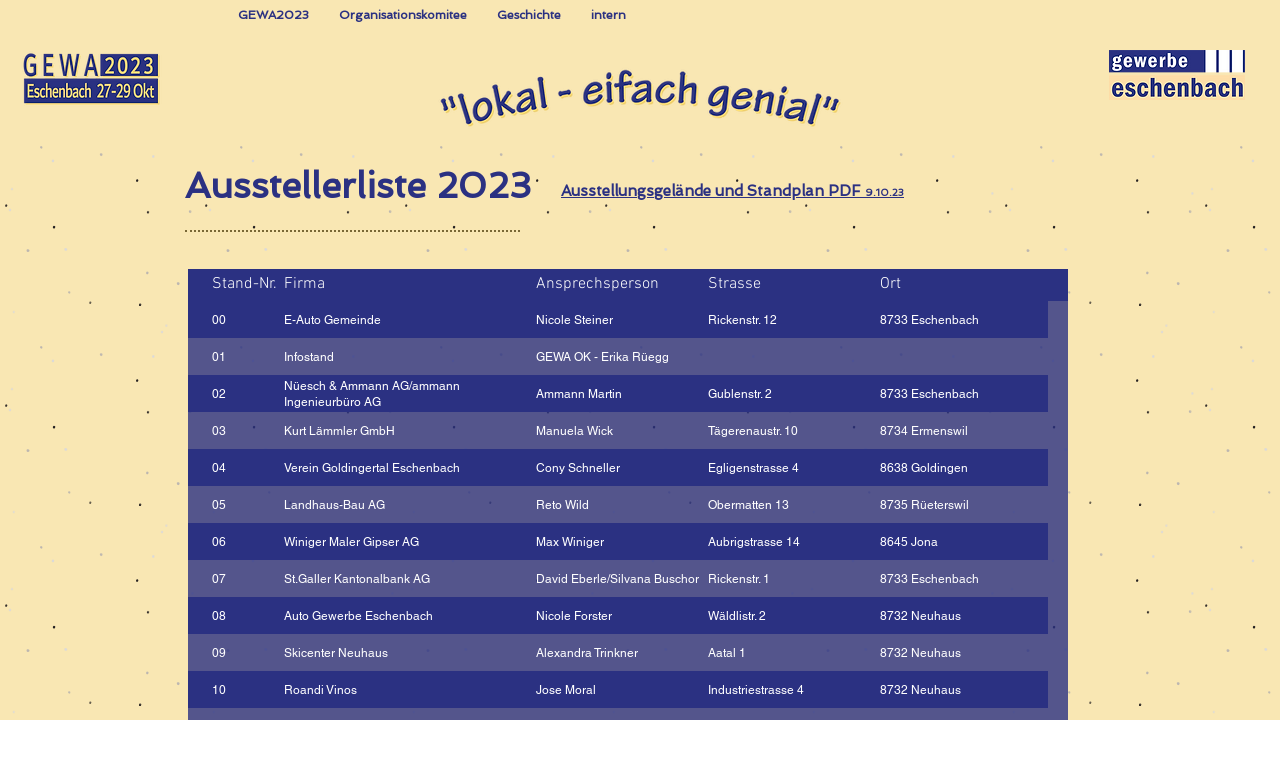

--- FILE ---
content_type: text/html; charset=UTF-8
request_url: https://www.gewa-eschenbach.ch/ausstellerliste
body_size: 117244
content:
<!DOCTYPE html>
<html lang="de">
<head>
  
  <!-- SEO Tags -->
  <title>Aussteller | gewa2023</title>
  <link rel="canonical" href="https://www.gewa-eschenbach.ch/ausstellerliste"/>
  <meta property="og:title" content="Aussteller | gewa2023"/>
  <meta property="og:url" content="https://www.gewa-eschenbach.ch/ausstellerliste"/>
  <meta property="og:site_name" content="gewa2023"/>
  <meta property="og:type" content="website"/>
  <meta name="google-site-verification" content="6Gj0OUJgD087wtX5lQ1pMoSKeYFrwOpKFoLAKynJ73s"/>
  <meta name="fb_admins_meta_tag" content="gewaeschenbach"/>
  <meta name="facebook-domain-verification" content="k6kltpsrn5xziscc0rei2b3zb2din3"/>
  <meta property="fb:admins" content="gewaeschenbach"/>
  <meta name="twitter:card" content="summary_large_image"/>
  <meta name="twitter:title" content="Aussteller | gewa2023"/>

  
  <meta charset='utf-8'>
  <meta name="viewport" content="width=device-width, initial-scale=1" id="wixDesktopViewport" />
  <meta http-equiv="X-UA-Compatible" content="IE=edge">
  <meta name="generator" content="Wix.com Website Builder"/>

  <link rel="icon" sizes="192x192" href="https://static.wixstatic.com/media/113962_e90b16c0fa914317ad9df4e834acde17%7Emv2.jpg/v1/fill/w_192%2Ch_192%2Clg_1%2Cusm_0.66_1.00_0.01/113962_e90b16c0fa914317ad9df4e834acde17%7Emv2.jpg" type="image/jpeg"/>
  <link rel="shortcut icon" href="https://static.wixstatic.com/media/113962_e90b16c0fa914317ad9df4e834acde17%7Emv2.jpg/v1/fill/w_192%2Ch_192%2Clg_1%2Cusm_0.66_1.00_0.01/113962_e90b16c0fa914317ad9df4e834acde17%7Emv2.jpg" type="image/jpeg"/>
  <link rel="apple-touch-icon" href="https://static.wixstatic.com/media/113962_e90b16c0fa914317ad9df4e834acde17%7Emv2.jpg/v1/fill/w_180%2Ch_180%2Clg_1%2Cusm_0.66_1.00_0.01/113962_e90b16c0fa914317ad9df4e834acde17%7Emv2.jpg" type="image/jpeg"/>

  <!-- Safari Pinned Tab Icon -->
  <!-- <link rel="mask-icon" href="https://static.wixstatic.com/media/113962_e90b16c0fa914317ad9df4e834acde17%7Emv2.jpg/v1/fill/w_192%2Ch_192%2Clg_1%2Cusm_0.66_1.00_0.01/113962_e90b16c0fa914317ad9df4e834acde17%7Emv2.jpg"> -->

  <!-- Original trials -->
  


  <!-- Segmenter Polyfill -->
  <script>
    if (!window.Intl || !window.Intl.Segmenter) {
      (function() {
        var script = document.createElement('script');
        script.src = 'https://static.parastorage.com/unpkg/@formatjs/intl-segmenter@11.7.10/polyfill.iife.js';
        document.head.appendChild(script);
      })();
    }
  </script>

  <!-- Legacy Polyfills -->
  <script nomodule="" src="https://static.parastorage.com/unpkg/core-js-bundle@3.2.1/minified.js"></script>
  <script nomodule="" src="https://static.parastorage.com/unpkg/focus-within-polyfill@5.0.9/dist/focus-within-polyfill.js"></script>

  <!-- Performance API Polyfills -->
  <script>
  (function () {
    var noop = function noop() {};
    if ("performance" in window === false) {
      window.performance = {};
    }
    window.performance.mark = performance.mark || noop;
    window.performance.measure = performance.measure || noop;
    if ("now" in window.performance === false) {
      var nowOffset = Date.now();
      if (performance.timing && performance.timing.navigationStart) {
        nowOffset = performance.timing.navigationStart;
      }
      window.performance.now = function now() {
        return Date.now() - nowOffset;
      };
    }
  })();
  </script>

  <!-- Globals Definitions -->
  <script>
    (function () {
      var now = Date.now()
      window.initialTimestamps = {
        initialTimestamp: now,
        initialRequestTimestamp: Math.round(performance.timeOrigin ? performance.timeOrigin : now - performance.now())
      }

      window.thunderboltTag = "libs-releases-GA-local"
      window.thunderboltVersion = "1.16780.0"
    })();
  </script>

  <!-- Essential Viewer Model -->
  <script type="application/json" id="wix-essential-viewer-model">{"fleetConfig":{"fleetName":"thunderbolt-seo-renderer","type":"GA","code":0},"mode":{"qa":false,"enableTestApi":false,"debug":false,"ssrIndicator":false,"ssrOnly":false,"siteAssetsFallback":"enable","versionIndicator":false},"componentsLibrariesTopology":[{"artifactId":"editor-elements","namespace":"wixui","url":"https:\/\/static.parastorage.com\/services\/editor-elements\/1.14853.0"},{"artifactId":"editor-elements","namespace":"dsgnsys","url":"https:\/\/static.parastorage.com\/services\/editor-elements\/1.14853.0"}],"siteFeaturesConfigs":{"sessionManager":{"isRunningInDifferentSiteContext":false}},"language":{"userLanguage":"de"},"siteAssets":{"clientTopology":{"mediaRootUrl":"https:\/\/static.wixstatic.com","staticMediaUrl":"https:\/\/static.wixstatic.com\/media","moduleRepoUrl":"https:\/\/static.parastorage.com\/unpkg","fileRepoUrl":"https:\/\/static.parastorage.com\/services","viewerAppsUrl":"https:\/\/viewer-apps.parastorage.com","viewerAssetsUrl":"https:\/\/viewer-assets.parastorage.com","siteAssetsUrl":"https:\/\/siteassets.parastorage.com","pageJsonServerUrls":["https:\/\/pages.parastorage.com","https:\/\/staticorigin.wixstatic.com","https:\/\/www.gewa-eschenbach.ch","https:\/\/fallback.wix.com\/wix-html-editor-pages-webapp\/page"],"pathOfTBModulesInFileRepoForFallback":"wix-thunderbolt\/dist\/"}},"siteFeatures":["accessibility","appMonitoring","assetsLoader","businessLogger","captcha","clickHandlerRegistrar","codeEmbed","commonConfig","componentsLoader","componentsRegistry","consentPolicy","cyclicTabbing","domSelectors","dynamicPages","environmentWixCodeSdk","environment","locationWixCodeSdk","mpaNavigation","navigationManager","navigationPhases","ooi","pages","panorama","passwordProtectedPage","protectedPages","renderer","reporter","routerFetch","router","scrollRestoration","seoWixCodeSdk","seo","sessionManager","siteMembersWixCodeSdk","siteMembers","siteScrollBlocker","siteWixCodeSdk","speculationRules","ssrCache","stores","structureApi","thunderboltInitializer","tpaCommons","translations","usedPlatformApis","warmupData","windowMessageRegistrar","windowWixCodeSdk","wixCustomElementComponent","wixEmbedsApi","componentsReact","platform"],"site":{"externalBaseUrl":"https:\/\/www.gewa-eschenbach.ch","isSEO":true},"media":{"staticMediaUrl":"https:\/\/static.wixstatic.com\/media","mediaRootUrl":"https:\/\/static.wixstatic.com\/","staticVideoUrl":"https:\/\/video.wixstatic.com\/"},"requestUrl":"https:\/\/www.gewa-eschenbach.ch\/ausstellerliste","rollout":{"siteAssetsVersionsRollout":false,"isDACRollout":0,"isTBRollout":false},"commonConfig":{"brand":"wix","host":"VIEWER","bsi":"","consentPolicy":{},"consentPolicyHeader":{},"siteRevision":"487","renderingFlow":"NONE","language":"de","locale":"de-ch"},"interactionSampleRatio":0.01,"dynamicModelUrl":"https:\/\/www.gewa-eschenbach.ch\/_api\/v2\/dynamicmodel","accessTokensUrl":"https:\/\/www.gewa-eschenbach.ch\/_api\/v1\/access-tokens","isExcludedFromSecurityExperiments":false,"experiments":{"specs.thunderbolt.hardenFetchAndXHR":true,"specs.thunderbolt.securityExperiments":true}}</script>
  <script>window.viewerModel = JSON.parse(document.getElementById('wix-essential-viewer-model').textContent)</script>

  <script>
    window.commonConfig = viewerModel.commonConfig
  </script>

  
  <!-- BEGIN handleAccessTokens bundle -->

  <script data-url="https://static.parastorage.com/services/wix-thunderbolt/dist/handleAccessTokens.inline.4f2f9a53.bundle.min.js">(()=>{"use strict";function e(e){let{context:o,property:r,value:n,enumerable:i=!0}=e,c=e.get,l=e.set;if(!r||void 0===n&&!c&&!l)return new Error("property and value are required");let a=o||globalThis,s=a?.[r],u={};if(void 0!==n)u.value=n;else{if(c){let e=t(c);e&&(u.get=e)}if(l){let e=t(l);e&&(u.set=e)}}let p={...u,enumerable:i||!1,configurable:!1};void 0!==n&&(p.writable=!1);try{Object.defineProperty(a,r,p)}catch(e){return e instanceof TypeError?s:e}return s}function t(e,t){return"function"==typeof e?e:!0===e?.async&&"function"==typeof e.func?t?async function(t){return e.func(t)}:async function(){return e.func()}:"function"==typeof e?.func?e.func:void 0}try{e({property:"strictDefine",value:e})}catch{}try{e({property:"defineStrictObject",value:r})}catch{}try{e({property:"defineStrictMethod",value:n})}catch{}var o=["toString","toLocaleString","valueOf","constructor","prototype"];function r(t){let{context:n,property:c,propertiesToExclude:l=[],skipPrototype:a=!1,hardenPrototypePropertiesToExclude:s=[]}=t;if(!c)return new Error("property is required");let u=(n||globalThis)[c],p={},f=i(n,c);u&&("object"==typeof u||"function"==typeof u)&&Reflect.ownKeys(u).forEach(t=>{if(!l.includes(t)&&!o.includes(t)){let o=i(u,t);if(o&&(o.writable||o.configurable)){let{value:r,get:n,set:i,enumerable:c=!1}=o,l={};void 0!==r?l.value=r:n?l.get=n:i&&(l.set=i);try{let o=e({context:u,property:t,...l,enumerable:c});p[t]=o}catch(e){if(!(e instanceof TypeError))throw e;try{p[t]=o.value||o.get||o.set}catch{}}}}});let d={originalObject:u,originalProperties:p};if(!a&&void 0!==u?.prototype){let e=r({context:u,property:"prototype",propertiesToExclude:s,skipPrototype:!0});e instanceof Error||(d.originalPrototype=e?.originalObject,d.originalPrototypeProperties=e?.originalProperties)}return e({context:n,property:c,value:u,enumerable:f?.enumerable}),d}function n(t,o){let r=(o||globalThis)[t],n=i(o||globalThis,t);return r&&n&&(n.writable||n.configurable)?(Object.freeze(r),e({context:globalThis,property:t,value:r})):r}function i(e,t){if(e&&t)try{return Reflect.getOwnPropertyDescriptor(e,t)}catch{return}}function c(e){if("string"!=typeof e)return e;try{return decodeURIComponent(e).toLowerCase().trim()}catch{return e.toLowerCase().trim()}}function l(e,t){let o="";if("string"==typeof e)o=e.split("=")[0]?.trim()||"";else{if(!e||"string"!=typeof e.name)return!1;o=e.name}return t.has(c(o)||"")}function a(e,t){let o;return o="string"==typeof e?e.split(";").map(e=>e.trim()).filter(e=>e.length>0):e||[],o.filter(e=>!l(e,t))}var s=null;function u(){return null===s&&(s=typeof Document>"u"?void 0:Object.getOwnPropertyDescriptor(Document.prototype,"cookie")),s}function p(t,o){if(!globalThis?.cookieStore)return;let r=globalThis.cookieStore.get.bind(globalThis.cookieStore),n=globalThis.cookieStore.getAll.bind(globalThis.cookieStore),i=globalThis.cookieStore.set.bind(globalThis.cookieStore),c=globalThis.cookieStore.delete.bind(globalThis.cookieStore);return e({context:globalThis.CookieStore.prototype,property:"get",value:async function(e){return l(("string"==typeof e?e:e.name)||"",t)?null:r.call(this,e)},enumerable:!0}),e({context:globalThis.CookieStore.prototype,property:"getAll",value:async function(){return a(await n.apply(this,Array.from(arguments)),t)},enumerable:!0}),e({context:globalThis.CookieStore.prototype,property:"set",value:async function(){let e=Array.from(arguments);if(!l(1===e.length?e[0].name:e[0],t))return i.apply(this,e);o&&console.warn(o)},enumerable:!0}),e({context:globalThis.CookieStore.prototype,property:"delete",value:async function(){let e=Array.from(arguments);if(!l(1===e.length?e[0].name:e[0],t))return c.apply(this,e)},enumerable:!0}),e({context:globalThis.cookieStore,property:"prototype",value:globalThis.CookieStore.prototype,enumerable:!1}),e({context:globalThis,property:"cookieStore",value:globalThis.cookieStore,enumerable:!0}),{get:r,getAll:n,set:i,delete:c}}var f=["TextEncoder","TextDecoder","XMLHttpRequestEventTarget","EventTarget","URL","JSON","Reflect","Object","Array","Map","Set","WeakMap","WeakSet","Promise","Symbol","Error"],d=["addEventListener","removeEventListener","dispatchEvent","encodeURI","encodeURIComponent","decodeURI","decodeURIComponent"];const y=(e,t)=>{try{const o=t?t.get.call(document):document.cookie;return o.split(";").map(e=>e.trim()).filter(t=>t?.startsWith(e))[0]?.split("=")[1]}catch(e){return""}},g=(e="",t="",o="/")=>`${e}=; ${t?`domain=${t};`:""} max-age=0; path=${o}; expires=Thu, 01 Jan 1970 00:00:01 GMT`;function m(){(function(){if("undefined"!=typeof window){const e=performance.getEntriesByType("navigation")[0];return"back_forward"===(e?.type||"")}return!1})()&&function(){const{counter:e}=function(){const e=b("getItem");if(e){const[t,o]=e.split("-"),r=o?parseInt(o,10):0;if(r>=3){const e=t?Number(t):0;if(Date.now()-e>6e4)return{counter:0}}return{counter:r}}return{counter:0}}();e<3?(!function(e=1){b("setItem",`${Date.now()}-${e}`)}(e+1),window.location.reload()):console.error("ATS: Max reload attempts reached")}()}function b(e,t){try{return sessionStorage[e]("reload",t||"")}catch(e){console.error("ATS: Error calling sessionStorage:",e)}}const h="client-session-bind",v="sec-fetch-unsupported",{experiments:w}=window.viewerModel,T=[h,"client-binding",v,"svSession","smSession","server-session-bind","wixSession2","wixSession3"].map(e=>e.toLowerCase()),{cookie:S}=function(t,o){let r=new Set(t);return e({context:document,property:"cookie",set:{func:e=>function(e,t,o,r){let n=u(),i=c(t.split(";")[0]||"")||"";[...o].every(e=>!i.startsWith(e.toLowerCase()))&&n?.set?n.set.call(e,t):r&&console.warn(r)}(document,e,r,o)},get:{func:()=>function(e,t){let o=u();if(!o?.get)throw new Error("Cookie descriptor or getter not available");return a(o.get.call(e),t).join("; ")}(document,r)},enumerable:!0}),{cookieStore:p(r,o),cookie:u()}}(T),k="tbReady",x="security_overrideGlobals",{experiments:E,siteFeaturesConfigs:C,accessTokensUrl:P}=window.viewerModel,R=P,M={},O=(()=>{const e=y(h,S);if(w["specs.thunderbolt.browserCacheReload"]){y(v,S)||e?b("removeItem"):m()}return(()=>{const e=g(h),t=g(h,location.hostname);S.set.call(document,e),S.set.call(document,t)})(),e})();O&&(M["client-binding"]=O);const D=fetch;addEventListener(k,function e(t){const{logger:o}=t.detail;try{window.tb.init({fetch:D,fetchHeaders:M})}catch(e){const t=new Error("TB003");o.meter(`${x}_${t.message}`,{paramsOverrides:{errorType:x,eventString:t.message}}),window?.viewerModel?.mode.debug&&console.error(e)}finally{removeEventListener(k,e)}}),E["specs.thunderbolt.hardenFetchAndXHR"]||(window.fetchDynamicModel=()=>C.sessionManager.isRunningInDifferentSiteContext?Promise.resolve({}):fetch(R,{credentials:"same-origin",headers:M}).then(function(e){if(!e.ok)throw new Error(`[${e.status}]${e.statusText}`);return e.json()}),window.dynamicModelPromise=window.fetchDynamicModel())})();
//# sourceMappingURL=https://static.parastorage.com/services/wix-thunderbolt/dist/handleAccessTokens.inline.4f2f9a53.bundle.min.js.map</script>

<!-- END handleAccessTokens bundle -->

<!-- BEGIN overrideGlobals bundle -->

<script data-url="https://static.parastorage.com/services/wix-thunderbolt/dist/overrideGlobals.inline.ec13bfcf.bundle.min.js">(()=>{"use strict";function e(e){let{context:r,property:o,value:n,enumerable:i=!0}=e,c=e.get,a=e.set;if(!o||void 0===n&&!c&&!a)return new Error("property and value are required");let l=r||globalThis,u=l?.[o],s={};if(void 0!==n)s.value=n;else{if(c){let e=t(c);e&&(s.get=e)}if(a){let e=t(a);e&&(s.set=e)}}let p={...s,enumerable:i||!1,configurable:!1};void 0!==n&&(p.writable=!1);try{Object.defineProperty(l,o,p)}catch(e){return e instanceof TypeError?u:e}return u}function t(e,t){return"function"==typeof e?e:!0===e?.async&&"function"==typeof e.func?t?async function(t){return e.func(t)}:async function(){return e.func()}:"function"==typeof e?.func?e.func:void 0}try{e({property:"strictDefine",value:e})}catch{}try{e({property:"defineStrictObject",value:o})}catch{}try{e({property:"defineStrictMethod",value:n})}catch{}var r=["toString","toLocaleString","valueOf","constructor","prototype"];function o(t){let{context:n,property:c,propertiesToExclude:a=[],skipPrototype:l=!1,hardenPrototypePropertiesToExclude:u=[]}=t;if(!c)return new Error("property is required");let s=(n||globalThis)[c],p={},f=i(n,c);s&&("object"==typeof s||"function"==typeof s)&&Reflect.ownKeys(s).forEach(t=>{if(!a.includes(t)&&!r.includes(t)){let r=i(s,t);if(r&&(r.writable||r.configurable)){let{value:o,get:n,set:i,enumerable:c=!1}=r,a={};void 0!==o?a.value=o:n?a.get=n:i&&(a.set=i);try{let r=e({context:s,property:t,...a,enumerable:c});p[t]=r}catch(e){if(!(e instanceof TypeError))throw e;try{p[t]=r.value||r.get||r.set}catch{}}}}});let d={originalObject:s,originalProperties:p};if(!l&&void 0!==s?.prototype){let e=o({context:s,property:"prototype",propertiesToExclude:u,skipPrototype:!0});e instanceof Error||(d.originalPrototype=e?.originalObject,d.originalPrototypeProperties=e?.originalProperties)}return e({context:n,property:c,value:s,enumerable:f?.enumerable}),d}function n(t,r){let o=(r||globalThis)[t],n=i(r||globalThis,t);return o&&n&&(n.writable||n.configurable)?(Object.freeze(o),e({context:globalThis,property:t,value:o})):o}function i(e,t){if(e&&t)try{return Reflect.getOwnPropertyDescriptor(e,t)}catch{return}}function c(e){if("string"!=typeof e)return e;try{return decodeURIComponent(e).toLowerCase().trim()}catch{return e.toLowerCase().trim()}}function a(e,t){return e instanceof Headers?e.forEach((r,o)=>{l(o,t)||e.delete(o)}):Object.keys(e).forEach(r=>{l(r,t)||delete e[r]}),e}function l(e,t){return!t.has(c(e)||"")}function u(e,t){let r=!0,o=function(e){let t,r;if(globalThis.Request&&e instanceof Request)t=e.url;else{if("function"!=typeof e?.toString)throw new Error("Unsupported type for url");t=e.toString()}try{return new URL(t).pathname}catch{return r=t.replace(/#.+/gi,"").split("?").shift(),r.startsWith("/")?r:`/${r}`}}(e),n=c(o);return n&&t.some(e=>n.includes(e))&&(r=!1),r}function s(t,r,o){let n=fetch,i=XMLHttpRequest,c=new Set(r);function s(){let e=new i,r=e.open,n=e.setRequestHeader;return e.open=function(){let n=Array.from(arguments),i=n[1];if(n.length<2||u(i,t))return r.apply(e,n);throw new Error(o||`Request not allowed for path ${i}`)},e.setRequestHeader=function(t,r){l(decodeURIComponent(t),c)&&n.call(e,t,r)},e}return e({property:"fetch",value:function(){let e=function(e,t){return globalThis.Request&&e[0]instanceof Request&&e[0]?.headers?a(e[0].headers,t):e[1]?.headers&&a(e[1].headers,t),e}(arguments,c);return u(arguments[0],t)?n.apply(globalThis,Array.from(e)):new Promise((e,t)=>{t(new Error(o||`Request not allowed for path ${arguments[0]}`))})},enumerable:!0}),e({property:"XMLHttpRequest",value:s,enumerable:!0}),Object.keys(i).forEach(e=>{s[e]=i[e]}),{fetch:n,XMLHttpRequest:i}}var p=["TextEncoder","TextDecoder","XMLHttpRequestEventTarget","EventTarget","URL","JSON","Reflect","Object","Array","Map","Set","WeakMap","WeakSet","Promise","Symbol","Error"],f=["addEventListener","removeEventListener","dispatchEvent","encodeURI","encodeURIComponent","decodeURI","decodeURIComponent"];const d=function(){let t=globalThis.open,r=document.open;function o(e,r,o){let n="string"!=typeof e,i=t.call(window,e,r,o);return n||e&&function(e){return e.startsWith("//")&&/(?:[a-z0-9](?:[a-z0-9-]{0,61}[a-z0-9])?\.)+[a-z0-9][a-z0-9-]{0,61}[a-z0-9]/g.test(`${location.protocol}:${e}`)&&(e=`${location.protocol}${e}`),!e.startsWith("http")||new URL(e).hostname===location.hostname}(e)?{}:i}return e({property:"open",value:o,context:globalThis,enumerable:!0}),e({property:"open",value:function(e,t,n){return e?o(e,t,n):r.call(document,e||"",t||"",n||"")},context:document,enumerable:!0}),{open:t,documentOpen:r}},y=function(){let t=document.createElement,r=Element.prototype.setAttribute,o=Element.prototype.setAttributeNS;return e({property:"createElement",context:document,value:function(n,i){let a=t.call(document,n,i);if("iframe"===c(n)){e({property:"srcdoc",context:a,get:()=>"",set:()=>{console.warn("`srcdoc` is not allowed in iframe elements.")}});let t=function(e,t){"srcdoc"!==e.toLowerCase()?r.call(a,e,t):console.warn("`srcdoc` attribute is not allowed to be set.")},n=function(e,t,r){"srcdoc"!==t.toLowerCase()?o.call(a,e,t,r):console.warn("`srcdoc` attribute is not allowed to be set.")};a.setAttribute=t,a.setAttributeNS=n}return a},enumerable:!0}),{createElement:t,setAttribute:r,setAttributeNS:o}},m=["client-binding"],b=["/_api/v1/access-tokens","/_api/v2/dynamicmodel","/_api/one-app-session-web/v3/businesses"],h=function(){let t=setTimeout,r=setInterval;return o("setTimeout",0,globalThis),o("setInterval",0,globalThis),{setTimeout:t,setInterval:r};function o(t,r,o){let n=o||globalThis,i=n[t];if(!i||"function"!=typeof i)throw new Error(`Function ${t} not found or is not a function`);e({property:t,value:function(){let e=Array.from(arguments);if("string"!=typeof e[r])return i.apply(n,e);console.warn(`Calling ${t} with a String Argument at index ${r} is not allowed`)},context:o,enumerable:!0})}},v=function(){if(navigator&&"serviceWorker"in navigator){let t=navigator.serviceWorker.register;return e({context:navigator.serviceWorker,property:"register",value:function(){console.log("Service worker registration is not allowed")},enumerable:!0}),{register:t}}return{}};performance.mark("overrideGlobals started");const{isExcludedFromSecurityExperiments:g,experiments:w}=window.viewerModel,E=!g&&w["specs.thunderbolt.securityExperiments"];try{d(),E&&y(),w["specs.thunderbolt.hardenFetchAndXHR"]&&E&&s(b,m),v(),(e=>{let t=[],r=[];r=r.concat(["TextEncoder","TextDecoder"]),e&&(r=r.concat(["XMLHttpRequestEventTarget","EventTarget"])),r=r.concat(["URL","JSON"]),e&&(t=t.concat(["addEventListener","removeEventListener"])),t=t.concat(["encodeURI","encodeURIComponent","decodeURI","decodeURIComponent"]),r=r.concat(["String","Number"]),e&&r.push("Object"),r=r.concat(["Reflect"]),t.forEach(e=>{n(e),["addEventListener","removeEventListener"].includes(e)&&n(e,document)}),r.forEach(e=>{o({property:e})})})(E),E&&h()}catch(e){window?.viewerModel?.mode.debug&&console.error(e);const t=new Error("TB006");window.fedops?.reportError(t,"security_overrideGlobals"),window.Sentry?window.Sentry.captureException(t):globalThis.defineStrictProperty("sentryBuffer",[t],window,!1)}performance.mark("overrideGlobals ended")})();
//# sourceMappingURL=https://static.parastorage.com/services/wix-thunderbolt/dist/overrideGlobals.inline.ec13bfcf.bundle.min.js.map</script>

<!-- END overrideGlobals bundle -->


  
  <script>
    window.commonConfig = viewerModel.commonConfig

	
  </script>

  <!-- Initial CSS -->
  <style data-url="https://static.parastorage.com/services/wix-thunderbolt/dist/main.347af09f.min.css">@keyframes slide-horizontal-new{0%{transform:translateX(100%)}}@keyframes slide-horizontal-old{80%{opacity:1}to{opacity:0;transform:translateX(-100%)}}@keyframes slide-vertical-new{0%{transform:translateY(-100%)}}@keyframes slide-vertical-old{80%{opacity:1}to{opacity:0;transform:translateY(100%)}}@keyframes out-in-new{0%{opacity:0}}@keyframes out-in-old{to{opacity:0}}:root:active-view-transition{view-transition-name:none}::view-transition{pointer-events:none}:root:active-view-transition::view-transition-new(page-group),:root:active-view-transition::view-transition-old(page-group){animation-duration:.6s;cursor:wait;pointer-events:all}:root:active-view-transition-type(SlideHorizontal)::view-transition-old(page-group){animation:slide-horizontal-old .6s cubic-bezier(.83,0,.17,1) forwards;mix-blend-mode:normal}:root:active-view-transition-type(SlideHorizontal)::view-transition-new(page-group){animation:slide-horizontal-new .6s cubic-bezier(.83,0,.17,1) backwards;mix-blend-mode:normal}:root:active-view-transition-type(SlideVertical)::view-transition-old(page-group){animation:slide-vertical-old .6s cubic-bezier(.83,0,.17,1) forwards;mix-blend-mode:normal}:root:active-view-transition-type(SlideVertical)::view-transition-new(page-group){animation:slide-vertical-new .6s cubic-bezier(.83,0,.17,1) backwards;mix-blend-mode:normal}:root:active-view-transition-type(OutIn)::view-transition-old(page-group){animation:out-in-old .35s cubic-bezier(.22,1,.36,1) forwards}:root:active-view-transition-type(OutIn)::view-transition-new(page-group){animation:out-in-new .35s cubic-bezier(.64,0,.78,0) .35s backwards}@media(prefers-reduced-motion:reduce){::view-transition-group(*),::view-transition-new(*),::view-transition-old(*){animation:none!important}}body,html{background:transparent;border:0;margin:0;outline:0;padding:0;vertical-align:baseline}body{--scrollbar-width:0px;font-family:Arial,Helvetica,sans-serif;font-size:10px}body,html{height:100%}body{overflow-x:auto;overflow-y:scroll}body:not(.responsive) #site-root{min-width:var(--site-width);width:100%}body:not([data-js-loaded]) [data-hide-prejs]{visibility:hidden}interact-element{display:contents}#SITE_CONTAINER{position:relative}:root{--one-unit:1vw;--section-max-width:9999px;--spx-stopper-max:9999px;--spx-stopper-min:0px;--browser-zoom:1}@supports(-webkit-appearance:none) and (stroke-color:transparent){:root{--safari-sticky-fix:opacity;--experimental-safari-sticky-fix:translateZ(0)}}@supports(container-type:inline-size){:root{--one-unit:1cqw}}[id^=oldHoverBox-]{mix-blend-mode:plus-lighter;transition:opacity .5s ease,visibility .5s ease}[data-mesh-id$=inlineContent-gridContainer]:has(>[id^=oldHoverBox-]){isolation:isolate}</style>
<style data-url="https://static.parastorage.com/services/wix-thunderbolt/dist/main.renderer.9cb0985f.min.css">a,abbr,acronym,address,applet,b,big,blockquote,button,caption,center,cite,code,dd,del,dfn,div,dl,dt,em,fieldset,font,footer,form,h1,h2,h3,h4,h5,h6,header,i,iframe,img,ins,kbd,label,legend,li,nav,object,ol,p,pre,q,s,samp,section,small,span,strike,strong,sub,sup,table,tbody,td,tfoot,th,thead,title,tr,tt,u,ul,var{background:transparent;border:0;margin:0;outline:0;padding:0;vertical-align:baseline}input,select,textarea{box-sizing:border-box;font-family:Helvetica,Arial,sans-serif}ol,ul{list-style:none}blockquote,q{quotes:none}ins{text-decoration:none}del{text-decoration:line-through}table{border-collapse:collapse;border-spacing:0}a{cursor:pointer;text-decoration:none}.testStyles{overflow-y:hidden}.reset-button{-webkit-appearance:none;background:none;border:0;color:inherit;font:inherit;line-height:normal;outline:0;overflow:visible;padding:0;-webkit-user-select:none;-moz-user-select:none;-ms-user-select:none}:focus{outline:none}body.device-mobile-optimized:not(.disable-site-overflow){overflow-x:hidden;overflow-y:scroll}body.device-mobile-optimized:not(.responsive) #SITE_CONTAINER{margin-left:auto;margin-right:auto;overflow-x:visible;position:relative;width:320px}body.device-mobile-optimized:not(.responsive):not(.blockSiteScrolling) #SITE_CONTAINER{margin-top:0}body.device-mobile-optimized>*{max-width:100%!important}body.device-mobile-optimized #site-root{overflow-x:hidden;overflow-y:hidden}@supports(overflow:clip){body.device-mobile-optimized #site-root{overflow-x:clip;overflow-y:clip}}body.device-mobile-non-optimized #SITE_CONTAINER #site-root{overflow-x:clip;overflow-y:clip}body.device-mobile-non-optimized.fullScreenMode{background-color:#5f6360}body.device-mobile-non-optimized.fullScreenMode #MOBILE_ACTIONS_MENU,body.device-mobile-non-optimized.fullScreenMode #SITE_BACKGROUND,body.device-mobile-non-optimized.fullScreenMode #site-root,body.fullScreenMode #WIX_ADS{visibility:hidden}body.fullScreenMode{overflow-x:hidden!important;overflow-y:hidden!important}body.fullScreenMode.device-mobile-optimized #TINY_MENU{opacity:0;pointer-events:none}body.fullScreenMode-scrollable.device-mobile-optimized{overflow-x:hidden!important;overflow-y:auto!important}body.fullScreenMode-scrollable.device-mobile-optimized #masterPage,body.fullScreenMode-scrollable.device-mobile-optimized #site-root{overflow-x:hidden!important;overflow-y:hidden!important}body.fullScreenMode-scrollable.device-mobile-optimized #SITE_BACKGROUND,body.fullScreenMode-scrollable.device-mobile-optimized #masterPage{height:auto!important}body.fullScreenMode-scrollable.device-mobile-optimized #masterPage.mesh-layout{height:0!important}body.blockSiteScrolling,body.siteScrollingBlocked{position:fixed;width:100%}body.blockSiteScrolling #SITE_CONTAINER{margin-top:calc(var(--blocked-site-scroll-margin-top)*-1)}#site-root{margin:0 auto;min-height:100%;position:relative;top:var(--wix-ads-height)}#site-root img:not([src]){visibility:hidden}#site-root svg img:not([src]){visibility:visible}.auto-generated-link{color:inherit}#SCROLL_TO_BOTTOM,#SCROLL_TO_TOP{height:0}.has-click-trigger{cursor:pointer}.fullScreenOverlay{bottom:0;display:flex;justify-content:center;left:0;overflow-y:hidden;position:fixed;right:0;top:-60px;z-index:1005}.fullScreenOverlay>.fullScreenOverlayContent{bottom:0;left:0;margin:0 auto;overflow:hidden;position:absolute;right:0;top:60px;transform:translateZ(0)}[data-mesh-id$=centeredContent],[data-mesh-id$=form],[data-mesh-id$=inlineContent]{pointer-events:none;position:relative}[data-mesh-id$=-gridWrapper],[data-mesh-id$=-rotated-wrapper]{pointer-events:none}[data-mesh-id$=-gridContainer]>*,[data-mesh-id$=-rotated-wrapper]>*,[data-mesh-id$=inlineContent]>:not([data-mesh-id$=-gridContainer]){pointer-events:auto}.device-mobile-optimized #masterPage.mesh-layout #SOSP_CONTAINER_CUSTOM_ID{grid-area:2/1/3/2;-ms-grid-row:2;position:relative}#masterPage.mesh-layout{-ms-grid-rows:max-content max-content min-content max-content;-ms-grid-columns:100%;align-items:start;display:-ms-grid;display:grid;grid-template-columns:100%;grid-template-rows:max-content max-content min-content max-content;justify-content:stretch}#masterPage.mesh-layout #PAGES_CONTAINER,#masterPage.mesh-layout #SITE_FOOTER-placeholder,#masterPage.mesh-layout #SITE_FOOTER_WRAPPER,#masterPage.mesh-layout #SITE_HEADER-placeholder,#masterPage.mesh-layout #SITE_HEADER_WRAPPER,#masterPage.mesh-layout #SOSP_CONTAINER_CUSTOM_ID[data-state~=mobileView],#masterPage.mesh-layout #soapAfterPagesContainer,#masterPage.mesh-layout #soapBeforePagesContainer{-ms-grid-row-align:start;-ms-grid-column-align:start;-ms-grid-column:1}#masterPage.mesh-layout #SITE_HEADER-placeholder,#masterPage.mesh-layout #SITE_HEADER_WRAPPER{grid-area:1/1/2/2;-ms-grid-row:1}#masterPage.mesh-layout #PAGES_CONTAINER,#masterPage.mesh-layout #soapAfterPagesContainer,#masterPage.mesh-layout #soapBeforePagesContainer{grid-area:3/1/4/2;-ms-grid-row:3}#masterPage.mesh-layout #soapAfterPagesContainer,#masterPage.mesh-layout #soapBeforePagesContainer{width:100%}#masterPage.mesh-layout #PAGES_CONTAINER{align-self:stretch}#masterPage.mesh-layout main#PAGES_CONTAINER{display:block}#masterPage.mesh-layout #SITE_FOOTER-placeholder,#masterPage.mesh-layout #SITE_FOOTER_WRAPPER{grid-area:4/1/5/2;-ms-grid-row:4}#masterPage.mesh-layout #SITE_PAGES,#masterPage.mesh-layout [data-mesh-id=PAGES_CONTAINERcenteredContent],#masterPage.mesh-layout [data-mesh-id=PAGES_CONTAINERinlineContent]{height:100%}#masterPage.mesh-layout.desktop>*{width:100%}#masterPage.mesh-layout #PAGES_CONTAINER,#masterPage.mesh-layout #SITE_FOOTER,#masterPage.mesh-layout #SITE_FOOTER_WRAPPER,#masterPage.mesh-layout #SITE_HEADER,#masterPage.mesh-layout #SITE_HEADER_WRAPPER,#masterPage.mesh-layout #SITE_PAGES,#masterPage.mesh-layout #masterPageinlineContent{position:relative}#masterPage.mesh-layout #SITE_HEADER{grid-area:1/1/2/2}#masterPage.mesh-layout #SITE_FOOTER{grid-area:4/1/5/2}#masterPage.mesh-layout.overflow-x-clip #SITE_FOOTER,#masterPage.mesh-layout.overflow-x-clip #SITE_HEADER{overflow-x:clip}[data-z-counter]{z-index:0}[data-z-counter="0"]{z-index:auto}.wixSiteProperties{-webkit-font-smoothing:antialiased;-moz-osx-font-smoothing:grayscale}:root{--wst-button-color-fill-primary:rgb(var(--color_48));--wst-button-color-border-primary:rgb(var(--color_49));--wst-button-color-text-primary:rgb(var(--color_50));--wst-button-color-fill-primary-hover:rgb(var(--color_51));--wst-button-color-border-primary-hover:rgb(var(--color_52));--wst-button-color-text-primary-hover:rgb(var(--color_53));--wst-button-color-fill-primary-disabled:rgb(var(--color_54));--wst-button-color-border-primary-disabled:rgb(var(--color_55));--wst-button-color-text-primary-disabled:rgb(var(--color_56));--wst-button-color-fill-secondary:rgb(var(--color_57));--wst-button-color-border-secondary:rgb(var(--color_58));--wst-button-color-text-secondary:rgb(var(--color_59));--wst-button-color-fill-secondary-hover:rgb(var(--color_60));--wst-button-color-border-secondary-hover:rgb(var(--color_61));--wst-button-color-text-secondary-hover:rgb(var(--color_62));--wst-button-color-fill-secondary-disabled:rgb(var(--color_63));--wst-button-color-border-secondary-disabled:rgb(var(--color_64));--wst-button-color-text-secondary-disabled:rgb(var(--color_65));--wst-color-fill-base-1:rgb(var(--color_36));--wst-color-fill-base-2:rgb(var(--color_37));--wst-color-fill-base-shade-1:rgb(var(--color_38));--wst-color-fill-base-shade-2:rgb(var(--color_39));--wst-color-fill-base-shade-3:rgb(var(--color_40));--wst-color-fill-accent-1:rgb(var(--color_41));--wst-color-fill-accent-2:rgb(var(--color_42));--wst-color-fill-accent-3:rgb(var(--color_43));--wst-color-fill-accent-4:rgb(var(--color_44));--wst-color-fill-background-primary:rgb(var(--color_11));--wst-color-fill-background-secondary:rgb(var(--color_12));--wst-color-text-primary:rgb(var(--color_15));--wst-color-text-secondary:rgb(var(--color_14));--wst-color-action:rgb(var(--color_18));--wst-color-disabled:rgb(var(--color_39));--wst-color-title:rgb(var(--color_45));--wst-color-subtitle:rgb(var(--color_46));--wst-color-line:rgb(var(--color_47));--wst-font-style-h2:var(--font_2);--wst-font-style-h3:var(--font_3);--wst-font-style-h4:var(--font_4);--wst-font-style-h5:var(--font_5);--wst-font-style-h6:var(--font_6);--wst-font-style-body-large:var(--font_7);--wst-font-style-body-medium:var(--font_8);--wst-font-style-body-small:var(--font_9);--wst-font-style-body-x-small:var(--font_10);--wst-color-custom-1:rgb(var(--color_13));--wst-color-custom-2:rgb(var(--color_16));--wst-color-custom-3:rgb(var(--color_17));--wst-color-custom-4:rgb(var(--color_19));--wst-color-custom-5:rgb(var(--color_20));--wst-color-custom-6:rgb(var(--color_21));--wst-color-custom-7:rgb(var(--color_22));--wst-color-custom-8:rgb(var(--color_23));--wst-color-custom-9:rgb(var(--color_24));--wst-color-custom-10:rgb(var(--color_25));--wst-color-custom-11:rgb(var(--color_26));--wst-color-custom-12:rgb(var(--color_27));--wst-color-custom-13:rgb(var(--color_28));--wst-color-custom-14:rgb(var(--color_29));--wst-color-custom-15:rgb(var(--color_30));--wst-color-custom-16:rgb(var(--color_31));--wst-color-custom-17:rgb(var(--color_32));--wst-color-custom-18:rgb(var(--color_33));--wst-color-custom-19:rgb(var(--color_34));--wst-color-custom-20:rgb(var(--color_35))}.wix-presets-wrapper{display:contents}</style>

  <meta name="format-detection" content="telephone=no">
  <meta name="skype_toolbar" content="skype_toolbar_parser_compatible">
  
  

  

  
      <!--pageHtmlEmbeds.head start-->
      <script type="wix/htmlEmbeds" id="pageHtmlEmbeds.head start"></script>
    
      <script>
function registerListener() {
  window.wixDevelopersAnalytics.register(
    'cf06bdf3-5bab-4f20-b165-97fb723dac6a',
    (eventName, eventParams, options) => {
      const a = 1
      const XSRFToken = getXSRFTokenFromCookie()
      fetch(
        `${window.location.origin}/_serverless/analytics-reporter/facebook/event`,
        {
          method: 'POST',
          headers: {
            'Content-Type': 'application/json',
            'X-XSRF-TOKEN': XSRFToken,
          },
          body: JSON.stringify({ eventName, data: eventParams }),
        },
      );
    },
  );
  function getXSRFTokenFromCookie() {
    var match = document.cookie.match(new RegExp("XSRF-TOKEN=(.+?);"));
    return match ? match[1] : "";
  }
}
window.wixDevelopersAnalytics
  ? registerListener()
  : window.addEventListener('wixDevelopersAnalyticsReady', registerListener);
</script>

    
      <script type="wix/htmlEmbeds" id="pageHtmlEmbeds.head end"></script>
      <!--pageHtmlEmbeds.head end-->
  

  <!-- head performance data start -->
  
  <!-- head performance data end -->
  

    


    
<style data-href="https://static.parastorage.com/services/editor-elements-library/dist/thunderbolt/rb_wixui.thunderbolt_bootstrap-classic.72e6a2a3.min.css">.PlZyDq{touch-action:manipulation}.uDW_Qe{align-items:center;box-sizing:border-box;display:flex;justify-content:var(--label-align);min-width:100%;text-align:initial;width:-moz-max-content;width:max-content}.uDW_Qe:before{max-width:var(--margin-start,0)}.uDW_Qe:after,.uDW_Qe:before{align-self:stretch;content:"";flex-grow:1}.uDW_Qe:after{max-width:var(--margin-end,0)}.FubTgk{height:100%}.FubTgk .uDW_Qe{border-radius:var(--corvid-border-radius,var(--rd,0));bottom:0;box-shadow:var(--shd,0 1px 4px rgba(0,0,0,.6));left:0;position:absolute;right:0;top:0;transition:var(--trans1,border-color .4s ease 0s,background-color .4s ease 0s)}.FubTgk .uDW_Qe:link,.FubTgk .uDW_Qe:visited{border-color:transparent}.FubTgk .l7_2fn{color:var(--corvid-color,rgb(var(--txt,var(--color_15,color_15))));font:var(--fnt,var(--font_5));margin:0;position:relative;transition:var(--trans2,color .4s ease 0s);white-space:nowrap}.FubTgk[aria-disabled=false] .uDW_Qe{background-color:var(--corvid-background-color,rgba(var(--bg,var(--color_17,color_17)),var(--alpha-bg,1)));border:solid var(--corvid-border-color,rgba(var(--brd,var(--color_15,color_15)),var(--alpha-brd,1))) var(--corvid-border-width,var(--brw,0));cursor:pointer!important}:host(.device-mobile-optimized) .FubTgk[aria-disabled=false]:active .uDW_Qe,body.device-mobile-optimized .FubTgk[aria-disabled=false]:active .uDW_Qe{background-color:var(--corvid-hover-background-color,rgba(var(--bgh,var(--color_18,color_18)),var(--alpha-bgh,1)));border-color:var(--corvid-hover-border-color,rgba(var(--brdh,var(--color_15,color_15)),var(--alpha-brdh,1)))}:host(.device-mobile-optimized) .FubTgk[aria-disabled=false]:active .l7_2fn,body.device-mobile-optimized .FubTgk[aria-disabled=false]:active .l7_2fn{color:var(--corvid-hover-color,rgb(var(--txth,var(--color_15,color_15))))}:host(:not(.device-mobile-optimized)) .FubTgk[aria-disabled=false]:hover .uDW_Qe,body:not(.device-mobile-optimized) .FubTgk[aria-disabled=false]:hover .uDW_Qe{background-color:var(--corvid-hover-background-color,rgba(var(--bgh,var(--color_18,color_18)),var(--alpha-bgh,1)));border-color:var(--corvid-hover-border-color,rgba(var(--brdh,var(--color_15,color_15)),var(--alpha-brdh,1)))}:host(:not(.device-mobile-optimized)) .FubTgk[aria-disabled=false]:hover .l7_2fn,body:not(.device-mobile-optimized) .FubTgk[aria-disabled=false]:hover .l7_2fn{color:var(--corvid-hover-color,rgb(var(--txth,var(--color_15,color_15))))}.FubTgk[aria-disabled=true] .uDW_Qe{background-color:var(--corvid-disabled-background-color,rgba(var(--bgd,204,204,204),var(--alpha-bgd,1)));border-color:var(--corvid-disabled-border-color,rgba(var(--brdd,204,204,204),var(--alpha-brdd,1)));border-style:solid;border-width:var(--corvid-border-width,var(--brw,0))}.FubTgk[aria-disabled=true] .l7_2fn{color:var(--corvid-disabled-color,rgb(var(--txtd,255,255,255)))}.uUxqWY{align-items:center;box-sizing:border-box;display:flex;justify-content:var(--label-align);min-width:100%;text-align:initial;width:-moz-max-content;width:max-content}.uUxqWY:before{max-width:var(--margin-start,0)}.uUxqWY:after,.uUxqWY:before{align-self:stretch;content:"";flex-grow:1}.uUxqWY:after{max-width:var(--margin-end,0)}.Vq4wYb[aria-disabled=false] .uUxqWY{cursor:pointer}:host(.device-mobile-optimized) .Vq4wYb[aria-disabled=false]:active .wJVzSK,body.device-mobile-optimized .Vq4wYb[aria-disabled=false]:active .wJVzSK{color:var(--corvid-hover-color,rgb(var(--txth,var(--color_15,color_15))));transition:var(--trans,color .4s ease 0s)}:host(:not(.device-mobile-optimized)) .Vq4wYb[aria-disabled=false]:hover .wJVzSK,body:not(.device-mobile-optimized) .Vq4wYb[aria-disabled=false]:hover .wJVzSK{color:var(--corvid-hover-color,rgb(var(--txth,var(--color_15,color_15))));transition:var(--trans,color .4s ease 0s)}.Vq4wYb .uUxqWY{bottom:0;left:0;position:absolute;right:0;top:0}.Vq4wYb .wJVzSK{color:var(--corvid-color,rgb(var(--txt,var(--color_15,color_15))));font:var(--fnt,var(--font_5));transition:var(--trans,color .4s ease 0s);white-space:nowrap}.Vq4wYb[aria-disabled=true] .wJVzSK{color:var(--corvid-disabled-color,rgb(var(--txtd,255,255,255)))}:host(:not(.device-mobile-optimized)) .CohWsy,body:not(.device-mobile-optimized) .CohWsy{display:flex}:host(:not(.device-mobile-optimized)) .V5AUxf,body:not(.device-mobile-optimized) .V5AUxf{-moz-column-gap:var(--margin);column-gap:var(--margin);direction:var(--direction);display:flex;margin:0 auto;position:relative;width:calc(100% - var(--padding)*2)}:host(:not(.device-mobile-optimized)) .V5AUxf>*,body:not(.device-mobile-optimized) .V5AUxf>*{direction:ltr;flex:var(--column-flex) 1 0%;left:0;margin-bottom:var(--padding);margin-top:var(--padding);min-width:0;position:relative;top:0}:host(.device-mobile-optimized) .V5AUxf,body.device-mobile-optimized .V5AUxf{display:block;padding-bottom:var(--padding-y);padding-left:var(--padding-x,0);padding-right:var(--padding-x,0);padding-top:var(--padding-y);position:relative}:host(.device-mobile-optimized) .V5AUxf>*,body.device-mobile-optimized .V5AUxf>*{margin-bottom:var(--margin);position:relative}:host(.device-mobile-optimized) .V5AUxf>:first-child,body.device-mobile-optimized .V5AUxf>:first-child{margin-top:var(--firstChildMarginTop,0)}:host(.device-mobile-optimized) .V5AUxf>:last-child,body.device-mobile-optimized .V5AUxf>:last-child{margin-bottom:var(--lastChildMarginBottom)}.LIhNy3{backface-visibility:hidden}.jhxvbR,.mtrorN{display:block;height:100%;width:100%}.jhxvbR img{max-width:var(--wix-img-max-width,100%)}.jhxvbR[data-animate-blur] img{filter:blur(9px);transition:filter .8s ease-in}.jhxvbR[data-animate-blur] img[data-load-done]{filter:none}.if7Vw2{height:100%;left:0;-webkit-mask-image:var(--mask-image,none);mask-image:var(--mask-image,none);-webkit-mask-position:var(--mask-position,0);mask-position:var(--mask-position,0);-webkit-mask-repeat:var(--mask-repeat,no-repeat);mask-repeat:var(--mask-repeat,no-repeat);-webkit-mask-size:var(--mask-size,100%);mask-size:var(--mask-size,100%);overflow:hidden;pointer-events:var(--fill-layer-background-media-pointer-events);position:absolute;top:0;width:100%}.if7Vw2.f0uTJH{clip:rect(0,auto,auto,0)}.if7Vw2 .i1tH8h{height:100%;position:absolute;top:0;width:100%}.if7Vw2 .DXi4PB{height:var(--fill-layer-image-height,100%);opacity:var(--fill-layer-image-opacity)}.if7Vw2 .DXi4PB img{height:100%;width:100%}@supports(-webkit-hyphens:none){.if7Vw2.f0uTJH{clip:auto;-webkit-clip-path:inset(0)}}.wG8dni{height:100%}.tcElKx{background-color:var(--bg-overlay-color);background-image:var(--bg-gradient);transition:var(--inherit-transition)}.ImALHf,.Ybjs9b{opacity:var(--fill-layer-video-opacity)}.UWmm3w{bottom:var(--media-padding-bottom);height:var(--media-padding-height);position:absolute;top:var(--media-padding-top);width:100%}.Yjj1af{transform:scale(var(--scale,1));transition:var(--transform-duration,transform 0s)}.ImALHf{height:100%;position:relative;width:100%}.KCM6zk{opacity:var(--fill-layer-video-opacity,var(--fill-layer-image-opacity,1))}.KCM6zk .DXi4PB,.KCM6zk .ImALHf,.KCM6zk .Ybjs9b{opacity:1}._uqPqy{clip-path:var(--fill-layer-clip)}._uqPqy,.eKyYhK{position:absolute;top:0}._uqPqy,.eKyYhK,.x0mqQS img{height:100%;width:100%}.pnCr6P{opacity:0}.blf7sp,.pnCr6P{position:absolute;top:0}.blf7sp{height:0;left:0;overflow:hidden;width:0}.rWP3Gv{left:0;pointer-events:var(--fill-layer-background-media-pointer-events);position:var(--fill-layer-background-media-position)}.Tr4n3d,.rWP3Gv,.wRqk6s{height:100%;top:0;width:100%}.wRqk6s{position:absolute}.Tr4n3d{background-color:var(--fill-layer-background-overlay-color);opacity:var(--fill-layer-background-overlay-blend-opacity-fallback,1);position:var(--fill-layer-background-overlay-position);transform:var(--fill-layer-background-overlay-transform)}@supports(mix-blend-mode:overlay){.Tr4n3d{mix-blend-mode:var(--fill-layer-background-overlay-blend-mode);opacity:var(--fill-layer-background-overlay-blend-opacity,1)}}.VXAmO2{--divider-pin-height__:min(1,calc(var(--divider-layers-pin-factor__) + 1));--divider-pin-layer-height__:var( --divider-layers-pin-factor__ );--divider-pin-border__:min(1,calc(var(--divider-layers-pin-factor__) / -1 + 1));height:calc(var(--divider-height__) + var(--divider-pin-height__)*var(--divider-layers-size__)*var(--divider-layers-y__))}.VXAmO2,.VXAmO2 .dy3w_9{left:0;position:absolute;width:100%}.VXAmO2 .dy3w_9{--divider-layer-i__:var(--divider-layer-i,0);background-position:left calc(50% + var(--divider-offset-x__) + var(--divider-layers-x__)*var(--divider-layer-i__)) bottom;background-repeat:repeat-x;border-bottom-style:solid;border-bottom-width:calc(var(--divider-pin-border__)*var(--divider-layer-i__)*var(--divider-layers-y__));height:calc(var(--divider-height__) + var(--divider-pin-layer-height__)*var(--divider-layer-i__)*var(--divider-layers-y__));opacity:calc(1 - var(--divider-layer-i__)/(var(--divider-layer-i__) + 1))}.UORcXs{--divider-height__:var(--divider-top-height,auto);--divider-offset-x__:var(--divider-top-offset-x,0px);--divider-layers-size__:var(--divider-top-layers-size,0);--divider-layers-y__:var(--divider-top-layers-y,0px);--divider-layers-x__:var(--divider-top-layers-x,0px);--divider-layers-pin-factor__:var(--divider-top-layers-pin-factor,0);border-top:var(--divider-top-padding,0) solid var(--divider-top-color,currentColor);opacity:var(--divider-top-opacity,1);top:0;transform:var(--divider-top-flip,scaleY(-1))}.UORcXs .dy3w_9{background-image:var(--divider-top-image,none);background-size:var(--divider-top-size,contain);border-color:var(--divider-top-color,currentColor);bottom:0;filter:var(--divider-top-filter,none)}.UORcXs .dy3w_9[data-divider-layer="1"]{display:var(--divider-top-layer-1-display,block)}.UORcXs .dy3w_9[data-divider-layer="2"]{display:var(--divider-top-layer-2-display,block)}.UORcXs .dy3w_9[data-divider-layer="3"]{display:var(--divider-top-layer-3-display,block)}.Io4VUz{--divider-height__:var(--divider-bottom-height,auto);--divider-offset-x__:var(--divider-bottom-offset-x,0px);--divider-layers-size__:var(--divider-bottom-layers-size,0);--divider-layers-y__:var(--divider-bottom-layers-y,0px);--divider-layers-x__:var(--divider-bottom-layers-x,0px);--divider-layers-pin-factor__:var(--divider-bottom-layers-pin-factor,0);border-bottom:var(--divider-bottom-padding,0) solid var(--divider-bottom-color,currentColor);bottom:0;opacity:var(--divider-bottom-opacity,1);transform:var(--divider-bottom-flip,none)}.Io4VUz .dy3w_9{background-image:var(--divider-bottom-image,none);background-size:var(--divider-bottom-size,contain);border-color:var(--divider-bottom-color,currentColor);bottom:0;filter:var(--divider-bottom-filter,none)}.Io4VUz .dy3w_9[data-divider-layer="1"]{display:var(--divider-bottom-layer-1-display,block)}.Io4VUz .dy3w_9[data-divider-layer="2"]{display:var(--divider-bottom-layer-2-display,block)}.Io4VUz .dy3w_9[data-divider-layer="3"]{display:var(--divider-bottom-layer-3-display,block)}.YzqVVZ{overflow:visible;position:relative}.mwF7X1{backface-visibility:hidden}.YGilLk{cursor:pointer}.Tj01hh{display:block}.MW5IWV,.Tj01hh{height:100%;width:100%}.MW5IWV{left:0;-webkit-mask-image:var(--mask-image,none);mask-image:var(--mask-image,none);-webkit-mask-position:var(--mask-position,0);mask-position:var(--mask-position,0);-webkit-mask-repeat:var(--mask-repeat,no-repeat);mask-repeat:var(--mask-repeat,no-repeat);-webkit-mask-size:var(--mask-size,100%);mask-size:var(--mask-size,100%);overflow:hidden;pointer-events:var(--fill-layer-background-media-pointer-events);position:absolute;top:0}.MW5IWV.N3eg0s{clip:rect(0,auto,auto,0)}.MW5IWV .Kv1aVt{height:100%;position:absolute;top:0;width:100%}.MW5IWV .dLPlxY{height:var(--fill-layer-image-height,100%);opacity:var(--fill-layer-image-opacity)}.MW5IWV .dLPlxY img{height:100%;width:100%}@supports(-webkit-hyphens:none){.MW5IWV.N3eg0s{clip:auto;-webkit-clip-path:inset(0)}}.VgO9Yg{height:100%}.LWbAav{background-color:var(--bg-overlay-color);background-image:var(--bg-gradient);transition:var(--inherit-transition)}.K_YxMd,.yK6aSC{opacity:var(--fill-layer-video-opacity)}.NGjcJN{bottom:var(--media-padding-bottom);height:var(--media-padding-height);position:absolute;top:var(--media-padding-top);width:100%}.mNGsUM{transform:scale(var(--scale,1));transition:var(--transform-duration,transform 0s)}.K_YxMd{height:100%;position:relative;width:100%}wix-media-canvas{display:block;height:100%}.I8xA4L{opacity:var(--fill-layer-video-opacity,var(--fill-layer-image-opacity,1))}.I8xA4L .K_YxMd,.I8xA4L .dLPlxY,.I8xA4L .yK6aSC{opacity:1}.bX9O_S{clip-path:var(--fill-layer-clip)}.Z_wCwr,.bX9O_S{position:absolute;top:0}.Jxk_UL img,.Z_wCwr,.bX9O_S{height:100%;width:100%}.K8MSra{opacity:0}.K8MSra,.YTb3b4{position:absolute;top:0}.YTb3b4{height:0;left:0;overflow:hidden;width:0}.SUz0WK{left:0;pointer-events:var(--fill-layer-background-media-pointer-events);position:var(--fill-layer-background-media-position)}.FNxOn5,.SUz0WK,.m4khSP{height:100%;top:0;width:100%}.FNxOn5{position:absolute}.m4khSP{background-color:var(--fill-layer-background-overlay-color);opacity:var(--fill-layer-background-overlay-blend-opacity-fallback,1);position:var(--fill-layer-background-overlay-position);transform:var(--fill-layer-background-overlay-transform)}@supports(mix-blend-mode:overlay){.m4khSP{mix-blend-mode:var(--fill-layer-background-overlay-blend-mode);opacity:var(--fill-layer-background-overlay-blend-opacity,1)}}._C0cVf{bottom:0;left:0;position:absolute;right:0;top:0;width:100%}.hFwGTD{transform:translateY(-100%);transition:.2s ease-in}.IQgXoP{transition:.2s}.Nr3Nid{opacity:0;transition:.2s ease-in}.Nr3Nid.l4oO6c{z-index:-1!important}.iQuoC4{opacity:1;transition:.2s}.CJF7A2{height:auto}.CJF7A2,.U4Bvut{position:relative;width:100%}:host(:not(.device-mobile-optimized)) .G5K6X8,body:not(.device-mobile-optimized) .G5K6X8{margin-left:calc((100% - var(--site-width))/2);width:var(--site-width)}.xU8fqS[data-focuscycled=active]{outline:1px solid transparent}.xU8fqS[data-focuscycled=active]:not(:focus-within){outline:2px solid transparent;transition:outline .01s ease}.xU8fqS ._4XcTfy{background-color:var(--screenwidth-corvid-background-color,rgba(var(--bg,var(--color_11,color_11)),var(--alpha-bg,1)));border-bottom:var(--brwb,0) solid var(--screenwidth-corvid-border-color,rgba(var(--brd,var(--color_15,color_15)),var(--alpha-brd,1)));border-top:var(--brwt,0) solid var(--screenwidth-corvid-border-color,rgba(var(--brd,var(--color_15,color_15)),var(--alpha-brd,1)));bottom:0;box-shadow:var(--shd,0 0 5px rgba(0,0,0,.7));left:0;position:absolute;right:0;top:0}.xU8fqS .gUbusX{background-color:rgba(var(--bgctr,var(--color_11,color_11)),var(--alpha-bgctr,1));border-radius:var(--rd,0);bottom:var(--brwb,0);top:var(--brwt,0)}.xU8fqS .G5K6X8,.xU8fqS .gUbusX{left:0;position:absolute;right:0}.xU8fqS .G5K6X8{bottom:0;top:0}:host(.device-mobile-optimized) .xU8fqS .G5K6X8,body.device-mobile-optimized .xU8fqS .G5K6X8{left:10px;right:10px}.SPY_vo{pointer-events:none}.BmZ5pC{min-height:calc(100vh - var(--wix-ads-height));min-width:var(--site-width);position:var(--bg-position);top:var(--wix-ads-height)}.BmZ5pC,.nTOEE9{height:100%;width:100%}.nTOEE9{overflow:hidden;position:relative}.nTOEE9.sqUyGm:hover{cursor:url([data-uri]),auto}.nTOEE9.C_JY0G:hover{cursor:url([data-uri]),auto}.RZQnmg{background-color:rgb(var(--color_11));border-radius:50%;bottom:12px;height:40px;opacity:0;pointer-events:none;position:absolute;right:12px;width:40px}.RZQnmg path{fill:rgb(var(--color_15))}.RZQnmg:focus{cursor:auto;opacity:1;pointer-events:auto}.rYiAuL{cursor:pointer}.gSXewE{height:0;left:0;overflow:hidden;top:0;width:0}.OJQ_3L,.gSXewE{position:absolute}.OJQ_3L{background-color:rgb(var(--color_11));border-radius:300px;bottom:0;cursor:pointer;height:40px;margin:16px 16px;opacity:0;pointer-events:none;right:0;width:40px}.OJQ_3L path{fill:rgb(var(--color_12))}.OJQ_3L:focus{cursor:auto;opacity:1;pointer-events:auto}.j7pOnl{box-sizing:border-box;height:100%;width:100%}.BI8PVQ{min-height:var(--image-min-height);min-width:var(--image-min-width)}.BI8PVQ img,img.BI8PVQ{filter:var(--filter-effect-svg-url);-webkit-mask-image:var(--mask-image,none);mask-image:var(--mask-image,none);-webkit-mask-position:var(--mask-position,0);mask-position:var(--mask-position,0);-webkit-mask-repeat:var(--mask-repeat,no-repeat);mask-repeat:var(--mask-repeat,no-repeat);-webkit-mask-size:var(--mask-size,100% 100%);mask-size:var(--mask-size,100% 100%);-o-object-position:var(--object-position);object-position:var(--object-position)}.MazNVa{left:var(--left,auto);position:var(--position-fixed,static);top:var(--top,auto);z-index:var(--z-index,auto)}.MazNVa .BI8PVQ img{box-shadow:0 0 0 #000;position:static;-webkit-user-select:none;-moz-user-select:none;-ms-user-select:none;user-select:none}.MazNVa .j7pOnl{display:block;overflow:hidden}.MazNVa .BI8PVQ{overflow:hidden}.c7cMWz{bottom:0;left:0;position:absolute;right:0;top:0}.FVGvCX{height:auto;position:relative;width:100%}body:not(.responsive) .zK7MhX{align-self:start;grid-area:1/1/1/1;height:100%;justify-self:stretch;left:0;position:relative}:host(:not(.device-mobile-optimized)) .c7cMWz,body:not(.device-mobile-optimized) .c7cMWz{margin-left:calc((100% - var(--site-width))/2);width:var(--site-width)}.fEm0Bo .c7cMWz{background-color:rgba(var(--bg,var(--color_11,color_11)),var(--alpha-bg,1));overflow:hidden}:host(.device-mobile-optimized) .c7cMWz,body.device-mobile-optimized .c7cMWz{left:10px;right:10px}.PFkO7r{bottom:0;left:0;position:absolute;right:0;top:0}.HT5ybB{height:auto;position:relative;width:100%}body:not(.responsive) .dBAkHi{align-self:start;grid-area:1/1/1/1;height:100%;justify-self:stretch;left:0;position:relative}:host(:not(.device-mobile-optimized)) .PFkO7r,body:not(.device-mobile-optimized) .PFkO7r{margin-left:calc((100% - var(--site-width))/2);width:var(--site-width)}:host(.device-mobile-optimized) .PFkO7r,body.device-mobile-optimized .PFkO7r{left:10px;right:10px}</style>
<style data-href="https://static.parastorage.com/services/editor-elements-library/dist/thunderbolt/rb_wixui.thunderbolt_bootstrap-responsive.5018a9e9.min.css">._pfxlW{clip-path:inset(50%);height:24px;position:absolute;width:24px}._pfxlW:active,._pfxlW:focus{clip-path:unset;right:0;top:50%;transform:translateY(-50%)}._pfxlW.RG3k61{transform:translateY(-50%) rotate(180deg)}.r4OX7l,.xTjc1A{box-sizing:border-box;height:100%;overflow:visible;position:relative;width:auto}.r4OX7l[data-state~=header] a,.r4OX7l[data-state~=header] div,[data-state~=header].xTjc1A a,[data-state~=header].xTjc1A div{cursor:default!important}.r4OX7l .UiHgGh,.xTjc1A .UiHgGh{display:inline-block;height:100%;width:100%}.xTjc1A{--display:inline-block;cursor:pointer;display:var(--display);font:var(--fnt,var(--font_1))}.xTjc1A .yRj2ms{padding:0 var(--pad,5px)}.xTjc1A .JS76Uv{color:rgb(var(--txt,var(--color_15,color_15)));display:inline-block;padding:0 10px;transition:var(--trans,color .4s ease 0s)}.xTjc1A[data-state~=drop]{display:block;width:100%}.xTjc1A[data-state~=drop] .JS76Uv{padding:0 .5em}.xTjc1A[data-state~=link]:hover .JS76Uv,.xTjc1A[data-state~=over] .JS76Uv{color:rgb(var(--txth,var(--color_14,color_14)));transition:var(--trans,color .4s ease 0s)}.xTjc1A[data-state~=selected] .JS76Uv{color:rgb(var(--txts,var(--color_14,color_14)));transition:var(--trans,color .4s ease 0s)}.NHM1d1{overflow-x:hidden}.NHM1d1 .R_TAzU{display:flex;flex-direction:column;height:100%;width:100%}.NHM1d1 .R_TAzU .aOF1ks{flex:1}.NHM1d1 .R_TAzU .y7qwii{height:calc(100% - (var(--menuTotalBordersY, 0px)));overflow:visible;white-space:nowrap;width:calc(100% - (var(--menuTotalBordersX, 0px)))}.NHM1d1 .R_TAzU .y7qwii .Tg1gOB,.NHM1d1 .R_TAzU .y7qwii .p90CkU{direction:var(--menu-direction);display:inline-block;text-align:var(--menu-align,var(--align))}.NHM1d1 .R_TAzU .y7qwii .mvZ3NH{display:block;width:100%}.NHM1d1 .h3jCPd{direction:var(--submenus-direction);display:block;opacity:1;text-align:var(--submenus-align,var(--align));z-index:99999}.NHM1d1 .h3jCPd .wkJ2fp{display:inherit;overflow:visible;visibility:inherit;white-space:nowrap;width:auto}.NHM1d1 .h3jCPd.DlGBN0{transition:visibility;transition-delay:.2s;visibility:visible}.NHM1d1 .h3jCPd .p90CkU{display:inline-block}.NHM1d1 .vh74Xw{display:none}.XwCBRN>nav{bottom:0;left:0;right:0;top:0}.XwCBRN .h3jCPd,.XwCBRN .y7qwii,.XwCBRN>nav{position:absolute}.XwCBRN .h3jCPd{margin-top:7px;visibility:hidden}.XwCBRN .h3jCPd[data-dropMode=dropUp]{margin-bottom:7px;margin-top:0}.XwCBRN .wkJ2fp{background-color:rgba(var(--bgDrop,var(--color_11,color_11)),var(--alpha-bgDrop,1));border-radius:var(--rd,0);box-shadow:var(--shd,0 1px 4px rgba(0,0,0,.6))}.P0dCOY .PJ4KCX{background-color:rgba(var(--bg,var(--color_11,color_11)),var(--alpha-bg,1));bottom:0;left:0;overflow:hidden;position:absolute;right:0;top:0}.xpmKd_{border-radius:var(--overflow-wrapper-border-radius)}</style>
<style data-href="https://static.parastorage.com/services/editor-elements-library/dist/thunderbolt/rb_wixui.thunderbolt_bootstrap.a1b00b19.min.css">.cwL6XW{cursor:pointer}.sNF2R0{opacity:0}.hLoBV3{transition:opacity var(--transition-duration) cubic-bezier(.37,0,.63,1)}.Rdf41z,.hLoBV3{opacity:1}.ftlZWo{transition:opacity var(--transition-duration) cubic-bezier(.37,0,.63,1)}.ATGlOr,.ftlZWo{opacity:0}.KQSXD0{transition:opacity var(--transition-duration) cubic-bezier(.64,0,.78,0)}.KQSXD0,.pagQKE{opacity:1}._6zG5H{opacity:0;transition:opacity var(--transition-duration) cubic-bezier(.22,1,.36,1)}.BB49uC{transform:translateX(100%)}.j9xE1V{transition:transform var(--transition-duration) cubic-bezier(.87,0,.13,1)}.ICs7Rs,.j9xE1V{transform:translateX(0)}.DxijZJ{transition:transform var(--transition-duration) cubic-bezier(.87,0,.13,1)}.B5kjYq,.DxijZJ{transform:translateX(-100%)}.cJijIV{transition:transform var(--transition-duration) cubic-bezier(.87,0,.13,1)}.cJijIV,.hOxaWM{transform:translateX(0)}.T9p3fN{transform:translateX(100%);transition:transform var(--transition-duration) cubic-bezier(.87,0,.13,1)}.qDxYJm{transform:translateY(100%)}.aA9V0P{transition:transform var(--transition-duration) cubic-bezier(.87,0,.13,1)}.YPXPAS,.aA9V0P{transform:translateY(0)}.Xf2zsA{transition:transform var(--transition-duration) cubic-bezier(.87,0,.13,1)}.Xf2zsA,.y7Kt7s{transform:translateY(-100%)}.EeUgMu{transition:transform var(--transition-duration) cubic-bezier(.87,0,.13,1)}.EeUgMu,.fdHrtm{transform:translateY(0)}.WIFaG4{transform:translateY(100%);transition:transform var(--transition-duration) cubic-bezier(.87,0,.13,1)}body:not(.responsive) .JsJXaX{overflow-x:clip}:root:active-view-transition .JsJXaX{view-transition-name:page-group}.AnQkDU{display:grid;grid-template-columns:1fr;grid-template-rows:1fr;height:100%}.AnQkDU>div{align-self:stretch!important;grid-area:1/1/2/2;justify-self:stretch!important}.StylableButton2545352419__root{-archetype:box;border:none;box-sizing:border-box;cursor:pointer;display:block;height:100%;min-height:10px;min-width:10px;padding:0;touch-action:manipulation;width:100%}.StylableButton2545352419__root[disabled]{pointer-events:none}.StylableButton2545352419__root:not(:hover):not([disabled]).StylableButton2545352419--hasBackgroundColor{background-color:var(--corvid-background-color)!important}.StylableButton2545352419__root:hover:not([disabled]).StylableButton2545352419--hasHoverBackgroundColor{background-color:var(--corvid-hover-background-color)!important}.StylableButton2545352419__root:not(:hover)[disabled].StylableButton2545352419--hasDisabledBackgroundColor{background-color:var(--corvid-disabled-background-color)!important}.StylableButton2545352419__root:not(:hover):not([disabled]).StylableButton2545352419--hasBorderColor{border-color:var(--corvid-border-color)!important}.StylableButton2545352419__root:hover:not([disabled]).StylableButton2545352419--hasHoverBorderColor{border-color:var(--corvid-hover-border-color)!important}.StylableButton2545352419__root:not(:hover)[disabled].StylableButton2545352419--hasDisabledBorderColor{border-color:var(--corvid-disabled-border-color)!important}.StylableButton2545352419__root.StylableButton2545352419--hasBorderRadius{border-radius:var(--corvid-border-radius)!important}.StylableButton2545352419__root.StylableButton2545352419--hasBorderWidth{border-width:var(--corvid-border-width)!important}.StylableButton2545352419__root:not(:hover):not([disabled]).StylableButton2545352419--hasColor,.StylableButton2545352419__root:not(:hover):not([disabled]).StylableButton2545352419--hasColor .StylableButton2545352419__label{color:var(--corvid-color)!important}.StylableButton2545352419__root:hover:not([disabled]).StylableButton2545352419--hasHoverColor,.StylableButton2545352419__root:hover:not([disabled]).StylableButton2545352419--hasHoverColor .StylableButton2545352419__label{color:var(--corvid-hover-color)!important}.StylableButton2545352419__root:not(:hover)[disabled].StylableButton2545352419--hasDisabledColor,.StylableButton2545352419__root:not(:hover)[disabled].StylableButton2545352419--hasDisabledColor .StylableButton2545352419__label{color:var(--corvid-disabled-color)!important}.StylableButton2545352419__link{-archetype:box;box-sizing:border-box;color:#000;text-decoration:none}.StylableButton2545352419__container{align-items:center;display:flex;flex-basis:auto;flex-direction:row;flex-grow:1;height:100%;justify-content:center;overflow:hidden;transition:all .2s ease,visibility 0s;width:100%}.StylableButton2545352419__label{-archetype:text;-controller-part-type:LayoutChildDisplayDropdown,LayoutFlexChildSpacing(first);max-width:100%;min-width:1.8em;overflow:hidden;text-align:center;text-overflow:ellipsis;transition:inherit;white-space:nowrap}.StylableButton2545352419__root.StylableButton2545352419--isMaxContent .StylableButton2545352419__label{text-overflow:unset}.StylableButton2545352419__root.StylableButton2545352419--isWrapText .StylableButton2545352419__label{min-width:10px;overflow-wrap:break-word;white-space:break-spaces;word-break:break-word}.StylableButton2545352419__icon{-archetype:icon;-controller-part-type:LayoutChildDisplayDropdown,LayoutFlexChildSpacing(last);flex-shrink:0;height:50px;min-width:1px;transition:inherit}.StylableButton2545352419__icon.StylableButton2545352419--override{display:block!important}.StylableButton2545352419__icon svg,.StylableButton2545352419__icon>span{display:flex;height:inherit;width:inherit}.StylableButton2545352419__root:not(:hover):not([disalbed]).StylableButton2545352419--hasIconColor .StylableButton2545352419__icon svg{fill:var(--corvid-icon-color)!important;stroke:var(--corvid-icon-color)!important}.StylableButton2545352419__root:hover:not([disabled]).StylableButton2545352419--hasHoverIconColor .StylableButton2545352419__icon svg{fill:var(--corvid-hover-icon-color)!important;stroke:var(--corvid-hover-icon-color)!important}.StylableButton2545352419__root:not(:hover)[disabled].StylableButton2545352419--hasDisabledIconColor .StylableButton2545352419__icon svg{fill:var(--corvid-disabled-icon-color)!important;stroke:var(--corvid-disabled-icon-color)!important}.aeyn4z{bottom:0;left:0;position:absolute;right:0;top:0}.qQrFOK{cursor:pointer}.VDJedC{-webkit-tap-highlight-color:rgba(0,0,0,0);fill:var(--corvid-fill-color,var(--fill));fill-opacity:var(--fill-opacity);stroke:var(--corvid-stroke-color,var(--stroke));stroke-opacity:var(--stroke-opacity);stroke-width:var(--stroke-width);filter:var(--drop-shadow,none);opacity:var(--opacity);transform:var(--flip)}.VDJedC,.VDJedC svg{bottom:0;left:0;position:absolute;right:0;top:0}.VDJedC svg{height:var(--svg-calculated-height,100%);margin:auto;padding:var(--svg-calculated-padding,0);width:var(--svg-calculated-width,100%)}.VDJedC svg:not([data-type=ugc]){overflow:visible}.l4CAhn *{vector-effect:non-scaling-stroke}.Z_l5lU{-webkit-text-size-adjust:100%;-moz-text-size-adjust:100%;text-size-adjust:100%}ol.font_100,ul.font_100{color:#080808;font-family:"Arial, Helvetica, sans-serif",serif;font-size:10px;font-style:normal;font-variant:normal;font-weight:400;letter-spacing:normal;line-height:normal;margin:0;text-decoration:none}ol.font_100 li,ul.font_100 li{margin-bottom:12px}ol.wix-list-text-align,ul.wix-list-text-align{list-style-position:inside}ol.wix-list-text-align h1,ol.wix-list-text-align h2,ol.wix-list-text-align h3,ol.wix-list-text-align h4,ol.wix-list-text-align h5,ol.wix-list-text-align h6,ol.wix-list-text-align p,ul.wix-list-text-align h1,ul.wix-list-text-align h2,ul.wix-list-text-align h3,ul.wix-list-text-align h4,ul.wix-list-text-align h5,ul.wix-list-text-align h6,ul.wix-list-text-align p{display:inline}.HQSswv{cursor:pointer}.yi6otz{clip:rect(0 0 0 0);border:0;height:1px;margin:-1px;overflow:hidden;padding:0;position:absolute;width:1px}.zQ9jDz [data-attr-richtext-marker=true]{display:block}.zQ9jDz [data-attr-richtext-marker=true] table{border-collapse:collapse;margin:15px 0;width:100%}.zQ9jDz [data-attr-richtext-marker=true] table td{padding:12px;position:relative}.zQ9jDz [data-attr-richtext-marker=true] table td:after{border-bottom:1px solid currentColor;border-left:1px solid currentColor;bottom:0;content:"";left:0;opacity:.2;position:absolute;right:0;top:0}.zQ9jDz [data-attr-richtext-marker=true] table tr td:last-child:after{border-right:1px solid currentColor}.zQ9jDz [data-attr-richtext-marker=true] table tr:first-child td:after{border-top:1px solid currentColor}@supports(-webkit-appearance:none) and (stroke-color:transparent){.qvSjx3>*>:first-child{vertical-align:top}}@supports(-webkit-touch-callout:none){.qvSjx3>*>:first-child{vertical-align:top}}.LkZBpT :is(p,h1,h2,h3,h4,h5,h6,ul,ol,span[data-attr-richtext-marker],blockquote,div) [class$=rich-text__text],.LkZBpT :is(p,h1,h2,h3,h4,h5,h6,ul,ol,span[data-attr-richtext-marker],blockquote,div)[class$=rich-text__text]{color:var(--corvid-color,currentColor)}.LkZBpT :is(p,h1,h2,h3,h4,h5,h6,ul,ol,span[data-attr-richtext-marker],blockquote,div) span[style*=color]{color:var(--corvid-color,currentColor)!important}.Kbom4H{direction:var(--text-direction);min-height:var(--min-height);min-width:var(--min-width)}.Kbom4H .upNqi2{word-wrap:break-word;height:100%;overflow-wrap:break-word;position:relative;width:100%}.Kbom4H .upNqi2 ul{list-style:disc inside}.Kbom4H .upNqi2 li{margin-bottom:12px}.MMl86N blockquote,.MMl86N div,.MMl86N h1,.MMl86N h2,.MMl86N h3,.MMl86N h4,.MMl86N h5,.MMl86N h6,.MMl86N p{letter-spacing:normal;line-height:normal}.gYHZuN{min-height:var(--min-height);min-width:var(--min-width)}.gYHZuN .upNqi2{word-wrap:break-word;height:100%;overflow-wrap:break-word;position:relative;width:100%}.gYHZuN .upNqi2 ol,.gYHZuN .upNqi2 ul{letter-spacing:normal;line-height:normal;margin-inline-start:.5em;padding-inline-start:1.3em}.gYHZuN .upNqi2 ul{list-style-type:disc}.gYHZuN .upNqi2 ol{list-style-type:decimal}.gYHZuN .upNqi2 ol ul,.gYHZuN .upNqi2 ul ul{line-height:normal;list-style-type:circle}.gYHZuN .upNqi2 ol ol ul,.gYHZuN .upNqi2 ol ul ul,.gYHZuN .upNqi2 ul ol ul,.gYHZuN .upNqi2 ul ul ul{line-height:normal;list-style-type:square}.gYHZuN .upNqi2 li{font-style:inherit;font-weight:inherit;letter-spacing:normal;line-height:inherit}.gYHZuN .upNqi2 h1,.gYHZuN .upNqi2 h2,.gYHZuN .upNqi2 h3,.gYHZuN .upNqi2 h4,.gYHZuN .upNqi2 h5,.gYHZuN .upNqi2 h6,.gYHZuN .upNqi2 p{letter-spacing:normal;line-height:normal;margin-block:0;margin:0}.gYHZuN .upNqi2 a{color:inherit}.MMl86N,.ku3DBC{word-wrap:break-word;direction:var(--text-direction);min-height:var(--min-height);min-width:var(--min-width);mix-blend-mode:var(--blendMode,normal);overflow-wrap:break-word;pointer-events:none;text-align:start;text-shadow:var(--textOutline,0 0 transparent),var(--textShadow,0 0 transparent);text-transform:var(--textTransform,"none")}.MMl86N>*,.ku3DBC>*{pointer-events:auto}.MMl86N li,.ku3DBC li{font-style:inherit;font-weight:inherit;letter-spacing:normal;line-height:inherit}.MMl86N ol,.MMl86N ul,.ku3DBC ol,.ku3DBC ul{letter-spacing:normal;line-height:normal;margin-inline-end:0;margin-inline-start:.5em}.MMl86N:not(.Vq6kJx) ol,.MMl86N:not(.Vq6kJx) ul,.ku3DBC:not(.Vq6kJx) ol,.ku3DBC:not(.Vq6kJx) ul{padding-inline-end:0;padding-inline-start:1.3em}.MMl86N ul,.ku3DBC ul{list-style-type:disc}.MMl86N ol,.ku3DBC ol{list-style-type:decimal}.MMl86N ol ul,.MMl86N ul ul,.ku3DBC ol ul,.ku3DBC ul ul{list-style-type:circle}.MMl86N ol ol ul,.MMl86N ol ul ul,.MMl86N ul ol ul,.MMl86N ul ul ul,.ku3DBC ol ol ul,.ku3DBC ol ul ul,.ku3DBC ul ol ul,.ku3DBC ul ul ul{list-style-type:square}.MMl86N blockquote,.MMl86N div,.MMl86N h1,.MMl86N h2,.MMl86N h3,.MMl86N h4,.MMl86N h5,.MMl86N h6,.MMl86N p,.ku3DBC blockquote,.ku3DBC div,.ku3DBC h1,.ku3DBC h2,.ku3DBC h3,.ku3DBC h4,.ku3DBC h5,.ku3DBC h6,.ku3DBC p{margin-block:0;margin:0}.MMl86N a,.ku3DBC a{color:inherit}.Vq6kJx li{margin-inline-end:0;margin-inline-start:1.3em}.Vd6aQZ{overflow:hidden;padding:0;pointer-events:none;white-space:nowrap}.mHZSwn{display:none}.lvxhkV{bottom:0;left:0;position:absolute;right:0;top:0;width:100%}.QJjwEo{transform:translateY(-100%);transition:.2s ease-in}.kdBXfh{transition:.2s}.MP52zt{opacity:0;transition:.2s ease-in}.MP52zt.Bhu9m5{z-index:-1!important}.LVP8Wf{opacity:1;transition:.2s}.VrZrC0{height:auto}.VrZrC0,.cKxVkc{position:relative;width:100%}:host(:not(.device-mobile-optimized)) .vlM3HR,body:not(.device-mobile-optimized) .vlM3HR{margin-left:calc((100% - var(--site-width))/2);width:var(--site-width)}.AT7o0U[data-focuscycled=active]{outline:1px solid transparent}.AT7o0U[data-focuscycled=active]:not(:focus-within){outline:2px solid transparent;transition:outline .01s ease}.AT7o0U .vlM3HR{bottom:0;left:0;position:absolute;right:0;top:0}.Tj01hh,.jhxvbR{display:block;height:100%;width:100%}.jhxvbR img{max-width:var(--wix-img-max-width,100%)}.jhxvbR[data-animate-blur] img{filter:blur(9px);transition:filter .8s ease-in}.jhxvbR[data-animate-blur] img[data-load-done]{filter:none}.WzbAF8{direction:var(--direction)}.WzbAF8 .mpGTIt .O6KwRn{display:var(--item-display);height:var(--item-size);margin-block:var(--item-margin-block);margin-inline:var(--item-margin-inline);width:var(--item-size)}.WzbAF8 .mpGTIt .O6KwRn:last-child{margin-block:0;margin-inline:0}.WzbAF8 .mpGTIt .O6KwRn .oRtuWN{display:block}.WzbAF8 .mpGTIt .O6KwRn .oRtuWN .YaS0jR{height:var(--item-size);width:var(--item-size)}.WzbAF8 .mpGTIt{height:100%;position:absolute;white-space:nowrap;width:100%}:host(.device-mobile-optimized) .WzbAF8 .mpGTIt,body.device-mobile-optimized .WzbAF8 .mpGTIt{white-space:normal}.big2ZD{display:grid;grid-template-columns:1fr;grid-template-rows:1fr;height:calc(100% - var(--wix-ads-height));left:0;margin-top:var(--wix-ads-height);position:fixed;top:0;width:100%}.SHHiV9,.big2ZD{pointer-events:none;z-index:var(--pinned-layer-in-container,var(--above-all-in-container))}</style>
<style data-href="https://static.parastorage.com/services/editor-elements-library/dist/thunderbolt/rb_wixui.thunderbolt[SkipToContentButton].39deac6a.min.css">.LHrbPP{background:#fff;border-radius:24px;color:#116dff;cursor:pointer;font-family:Helvetica,Arial,メイリオ,meiryo,ヒラギノ角ゴ pro w3,hiragino kaku gothic pro,sans-serif;font-size:14px;height:0;left:50%;margin-left:-94px;opacity:0;padding:0 24px 0 24px;pointer-events:none;position:absolute;top:60px;width:0;z-index:9999}.LHrbPP:focus{border:2px solid;height:40px;opacity:1;pointer-events:auto;width:auto}</style>
<style data-href="https://static.parastorage.com/services/editor-elements-library/dist/thunderbolt/rb_wixui.thunderbolt[FiveGridLine_DottedLine].7ac64cde.min.css">.LPGa2C{border-top:var(--lnw,2px) dotted rgba(var(--brd,var(--color_15,color_15)),var(--alpha-brd,1));box-sizing:border-box;height:0}</style>
<style data-href="https://static.parastorage.com/services/editor-elements-library/dist/thunderbolt/rb_wixui.thunderbolt[Grid].8cb847f8.min.css">.VlGH6v{--display:flex;direction:var(--direction,inherit);display:var(--display);flex-direction:column}.FdGJxb{flex-grow:1;height:100%;min-height:0;position:relative}#SITE_CONTAINER.focus-ring-active.keyboard-tabbing-on .FdGJxb:focus-within{outline:2px solid #116dff;outline-offset:1px}.RbTodQ{background:rgba(var(--containerBg,var(--color_1,color_1)),var(--alpha-containerBg,1));border:var(--containerBrw,1px) solid rgba(var(--containerBrd,var(--color_5,color_5)),var(--alpha-containerBrd,1));border-radius:var(--rd,0);box-shadow:var(--shd,0 1px 4px rgba(0,0,0,.6));box-sizing:border-box;height:100%;overflow:hidden}.mtQJtX{display:flex;flex-direction:column;height:100%}.mtQJtX .KSx14q,.mtQJtX .VG9vCO{border-right:var(--columnDivider_w,1px) solid rgba(var(--columnDivider,var(--color_5,color_5)),var(--alpha-columnDivider,1));vertical-align:top}.mtQJtX .KSx14q .AxaXxM,.mtQJtX .VG9vCO .AxaXxM{align-items:center;box-sizing:border-box;display:flex;justify-content:var(--align,"center");max-width:100%;overflow:hidden;padding:2px;padding-inline-end:var(--cellPaddingEnd,2px);padding-inline-start:var(--cellPaddingStart,2px);text-align:var(--align,"center")}.mtQJtX .KSx14q:last-child,.mtQJtX .VG9vCO:last-child{border-inline-end:none}.mtQJtX .UhXTve,.mtQJtX .V11d0G{border-collapse:separate;display:table;table-layout:fixed;width:100%}.mtQJtX .INip7I{background:rgba(var(--headerBg,var(--color_17,color_17)),var(--alpha-headerBg,1));border-bottom:var(--headerDivider_w,1px) solid rgba(var(--headerDivider,var(--color_5,color_5)),var(--alpha-headerDivider,1));display:flex;flex-shrink:0;overflow-x:hidden}.mtQJtX .INip7I .KSx14q{color:rgb(var(--headerText,var(--color_5,color_5)));font-weight:400;font:var(--headerFont,var(--font_9))}.mtQJtX .INip7I .KSx14q .AxaXxM{height:var(--headerHeight,50px)}.mtQJtX .VUpDdz{display:block;overflow:auto;width:100%}.mtQJtX .VUpDdz .UhXTve{border-bottom:var(--rowDivider_w,1px) solid rgba(var(--rowDivider,var(--color_5,color_5)),var(--alpha-rowDivider,1));transition:background-color .1s;transition-delay:0s;transition-duration:.1s;transition-property:background-color;transition-timing-function:ease}.mtQJtX .VUpDdz .UhXTve:nth-child(2n){background:rgba(var(--row2Bg,var(--color_10,color_10)),var(--alpha-row2Bg,1))}.mtQJtX .VUpDdz .UhXTve:nth-child(odd){background:rgba(var(--rowBg,var(--color_1,color_1)),var(--alpha-rowBg,1))}.mtQJtX .VUpDdz .UhXTve:last-child{border-bottom:none}.mtQJtX .VUpDdz .VG9vCO{color:rgb(var(--rowText,var(--color_5,color_5)));font:var(--rowFont,var(--font_9))}.mtQJtX .VUpDdz .VG9vCO .AxaXxM{height:var(--rowHeight,50px)}.mtQJtX .VUpDdz .VG9vCO .ZTH0AF{margin:auto 0}.mtQJtX .VUpDdz .VG9vCO .bwBxZW ul{list-style-type:disc}.mtQJtX .VUpDdz .VG9vCO .bwBxZW ol{list-style-type:decimal}.mtQJtX .VUpDdz .VG9vCO .Fkh05J img{display:inline-block;max-height:100%;max-width:100%;-o-object-fit:scale-down!important;object-fit:scale-down!important;position:static!important;vertical-align:middle;width:auto!important}.mtQJtX .VUpDdz .VG9vCO a{color:rgb(var(--linkColor,var(--color_6,color_6)))}.mtQJtX .VUpDdz .VG9vCO a:hover{color:rgb(var(--linkHoverColor,var(--color_7,color_7)))}.mtQJtX .VUpDdz.ULjIjN .VG9vCO:last-child,.mtQJtX .VUpDdz.X8ZnYD .VG9vCO:first-child{background:rgba(var(--headerColumnBg,var(--color_1,color_1)),var(--alpha-headerColumnBg,1));color:rgb(var(--headerColumnText,var(--color_5,color_5)));font:var(--headerColumnFont,var(--font_9))}.mtQJtX .VUpDdz._2DI6N .VG9vCO:hover .AxaXxM,.mtQJtX .VUpDdz.cXFcCU .UhXTve:hover{background:rgba(var(--rowOrCellHoverBg,var(--color_4,color_4)),var(--alpha-rowOrCellHoverBg,1))}.mtQJtX .VUpDdz._2DI6N .VG9vCO.xnmt7M,.mtQJtX .VUpDdz.cXFcCU .UhXTve.SUtrIS{background:rgba(var(--selection,var(--color_13,color_13)),var(--alpha-selection,1))}.TKXOne{background:hsla(0,0%,100%,.3);bottom:0;display:flex;justify-content:center;left:0;pointer-events:none;position:absolute;right:0;text-align:center;top:0}.TKXOne .TuYlVS{align-self:center;background:rgba(var(--containerBg,var(--color_1,color_1)),var(--alpha-containerBg,1));border-radius:10px;color:rgb(var(--rowText,var(--color_5,color_5)));display:block;padding:10px}.Sq7l7L,.TKXOne .TuYlVS{font:var(--rowFont,var(--font_9))}.Sq7l7L{color:rgb(var(--paginationColor,0,0,0));display:flex;justify-content:var(--paginationAlign,flex-end);margin-left:auto;padding-top:12px;width:100%}.zqtXId{border:none;font-size:0;height:26px;margin:0;overflow:hidden;padding:0;position:relative;width:20px}.zqtXId:hover{opacity:.7}.zqtXId:disabled{opacity:.3}.zqtXId:not(:disabled){cursor:pointer;touch-action:manipulation}.w6HpAq{align-self:center}.FQAnhS{display:flex;flex-direction:row;left:0;position:absolute;top:0;transform:translateX(-50%)}.FQAnhS.pL8TZt .pGrMqT:last-child,.FQAnhS.raFU6m .pGrMqT:first-child{transform:rotate(180deg)}.pGrMqT{fill:rgba(var(--paginationColor,0,0,0),var(--alpha-paginationColor,1));height:26px;width:20px}.YSCuM_ .INip7I .V11d0G{width:100%}.YSCuM_ .INip7I:after{content:"";flex-shrink:0;overflow-x:hidden;overflow-y:scroll;pointer-events:none;visibility:hidden}.Tj01hh,.jhxvbR{display:block;height:100%;width:100%}.jhxvbR img{max-width:var(--wix-img-max-width,100%)}.jhxvbR[data-animate-blur] img{filter:blur(9px);transition:filter .8s ease-in}.jhxvbR[data-animate-blur] img[data-load-done]{filter:none}</style>
<style data-href="https://static.parastorage.com/services/editor-elements-library/dist/thunderbolt/rb_wixui.thunderbolt[ClassicSection].6435d050.min.css">.MW5IWV{height:100%;left:0;-webkit-mask-image:var(--mask-image,none);mask-image:var(--mask-image,none);-webkit-mask-position:var(--mask-position,0);mask-position:var(--mask-position,0);-webkit-mask-repeat:var(--mask-repeat,no-repeat);mask-repeat:var(--mask-repeat,no-repeat);-webkit-mask-size:var(--mask-size,100%);mask-size:var(--mask-size,100%);overflow:hidden;pointer-events:var(--fill-layer-background-media-pointer-events);position:absolute;top:0;width:100%}.MW5IWV.N3eg0s{clip:rect(0,auto,auto,0)}.MW5IWV .Kv1aVt{height:100%;position:absolute;top:0;width:100%}.MW5IWV .dLPlxY{height:var(--fill-layer-image-height,100%);opacity:var(--fill-layer-image-opacity)}.MW5IWV .dLPlxY img{height:100%;width:100%}@supports(-webkit-hyphens:none){.MW5IWV.N3eg0s{clip:auto;-webkit-clip-path:inset(0)}}.VgO9Yg{height:100%}.LWbAav{background-color:var(--bg-overlay-color);background-image:var(--bg-gradient);transition:var(--inherit-transition)}.K_YxMd,.yK6aSC{opacity:var(--fill-layer-video-opacity)}.NGjcJN{bottom:var(--media-padding-bottom);height:var(--media-padding-height);position:absolute;top:var(--media-padding-top);width:100%}.mNGsUM{transform:scale(var(--scale,1));transition:var(--transform-duration,transform 0s)}.K_YxMd{height:100%;position:relative;width:100%}wix-media-canvas{display:block;height:100%}.I8xA4L{opacity:var(--fill-layer-video-opacity,var(--fill-layer-image-opacity,1))}.I8xA4L .K_YxMd,.I8xA4L .dLPlxY,.I8xA4L .yK6aSC{opacity:1}.Oqnisf{overflow:visible}.Oqnisf>.MW5IWV .LWbAav{background-color:var(--section-corvid-background-color,var(--bg-overlay-color))}.cM88eO{backface-visibility:hidden}.YtfWHd{left:0;top:0}.YtfWHd,.mj3xJ8{position:absolute}.mj3xJ8{clip:rect(0 0 0 0);background-color:#fff;border-radius:50%;bottom:3px;color:#000;display:grid;height:24px;outline:1px solid #000;place-items:center;pointer-events:none;right:3px;width:24px;z-index:9999}.mj3xJ8:active,.mj3xJ8:focus{clip:auto;pointer-events:auto}.Tj01hh,.jhxvbR{display:block;height:100%;width:100%}.jhxvbR img{max-width:var(--wix-img-max-width,100%)}.jhxvbR[data-animate-blur] img{filter:blur(9px);transition:filter .8s ease-in}.jhxvbR[data-animate-blur] img[data-load-done]{filter:none}.bX9O_S{clip-path:var(--fill-layer-clip)}.Z_wCwr,.bX9O_S{position:absolute;top:0}.Jxk_UL img,.Z_wCwr,.bX9O_S{height:100%;width:100%}.K8MSra{opacity:0}.K8MSra,.YTb3b4{position:absolute;top:0}.YTb3b4{height:0;left:0;overflow:hidden;width:0}.SUz0WK{left:0;pointer-events:var(--fill-layer-background-media-pointer-events);position:var(--fill-layer-background-media-position)}.FNxOn5,.SUz0WK,.m4khSP{height:100%;top:0;width:100%}.FNxOn5{position:absolute}.m4khSP{background-color:var(--fill-layer-background-overlay-color);opacity:var(--fill-layer-background-overlay-blend-opacity-fallback,1);position:var(--fill-layer-background-overlay-position);transform:var(--fill-layer-background-overlay-transform)}@supports(mix-blend-mode:overlay){.m4khSP{mix-blend-mode:var(--fill-layer-background-overlay-blend-mode);opacity:var(--fill-layer-background-overlay-blend-opacity,1)}}.dkukWC{--divider-pin-height__:min(1,calc(var(--divider-layers-pin-factor__) + 1));--divider-pin-layer-height__:var( --divider-layers-pin-factor__ );--divider-pin-border__:min(1,calc(var(--divider-layers-pin-factor__) / -1 + 1));height:calc(var(--divider-height__) + var(--divider-pin-height__)*var(--divider-layers-size__)*var(--divider-layers-y__))}.dkukWC,.dkukWC .FRCqDF{left:0;position:absolute;width:100%}.dkukWC .FRCqDF{--divider-layer-i__:var(--divider-layer-i,0);background-position:left calc(50% + var(--divider-offset-x__) + var(--divider-layers-x__)*var(--divider-layer-i__)) bottom;background-repeat:repeat-x;border-bottom-style:solid;border-bottom-width:calc(var(--divider-pin-border__)*var(--divider-layer-i__)*var(--divider-layers-y__));height:calc(var(--divider-height__) + var(--divider-pin-layer-height__)*var(--divider-layer-i__)*var(--divider-layers-y__));opacity:calc(1 - var(--divider-layer-i__)/(var(--divider-layer-i__) + 1))}.xnZvZH{--divider-height__:var(--divider-top-height,auto);--divider-offset-x__:var(--divider-top-offset-x,0px);--divider-layers-size__:var(--divider-top-layers-size,0);--divider-layers-y__:var(--divider-top-layers-y,0px);--divider-layers-x__:var(--divider-top-layers-x,0px);--divider-layers-pin-factor__:var(--divider-top-layers-pin-factor,0);border-top:var(--divider-top-padding,0) solid var(--divider-top-color,currentColor);opacity:var(--divider-top-opacity,1);top:0;transform:var(--divider-top-flip,scaleY(-1))}.xnZvZH .FRCqDF{background-image:var(--divider-top-image,none);background-size:var(--divider-top-size,contain);border-color:var(--divider-top-color,currentColor);bottom:0;filter:var(--divider-top-filter,none)}.xnZvZH .FRCqDF[data-divider-layer="1"]{display:var(--divider-top-layer-1-display,block)}.xnZvZH .FRCqDF[data-divider-layer="2"]{display:var(--divider-top-layer-2-display,block)}.xnZvZH .FRCqDF[data-divider-layer="3"]{display:var(--divider-top-layer-3-display,block)}.MBOSCN{--divider-height__:var(--divider-bottom-height,auto);--divider-offset-x__:var(--divider-bottom-offset-x,0px);--divider-layers-size__:var(--divider-bottom-layers-size,0);--divider-layers-y__:var(--divider-bottom-layers-y,0px);--divider-layers-x__:var(--divider-bottom-layers-x,0px);--divider-layers-pin-factor__:var(--divider-bottom-layers-pin-factor,0);border-bottom:var(--divider-bottom-padding,0) solid var(--divider-bottom-color,currentColor);bottom:0;opacity:var(--divider-bottom-opacity,1);transform:var(--divider-bottom-flip,none)}.MBOSCN .FRCqDF{background-image:var(--divider-bottom-image,none);background-size:var(--divider-bottom-size,contain);border-color:var(--divider-bottom-color,currentColor);bottom:0;filter:var(--divider-bottom-filter,none)}.MBOSCN .FRCqDF[data-divider-layer="1"]{display:var(--divider-bottom-layer-1-display,block)}.MBOSCN .FRCqDF[data-divider-layer="2"]{display:var(--divider-bottom-layer-2-display,block)}.MBOSCN .FRCqDF[data-divider-layer="3"]{display:var(--divider-bottom-layer-3-display,block)}</style>
<style data-href="https://static.parastorage.com/services/wix-thunderbolt/dist/TPABaseComponent.27e1e284.chunk.min.css">.OQ8Tzd,.nKphmK{overflow:hidden}.nKphmK{height:100%;position:relative;width:100%}.nKphmK:-ms-fullscreen{min-height:auto!important}.nKphmK:fullscreen{min-height:auto!important}.pvlz2w{visibility:hidden}</style>
<style data-href="https://static.parastorage.com/services/wix-thunderbolt/dist/group_7.bae0ce0c.chunk.min.css">.TWFxr5{height:auto!important}.May50y{overflow:hidden!important}</style>
<style id="page-transitions">@view-transition {navigation: auto;types: OutIn}</style>
<style id="css_masterPage">@font-face {font-family: 'spinnaker'; font-style: normal; font-weight: 400; src: url('//static.parastorage.com/tag-bundler/api/v1/fonts-cache/googlefont/woff2/s/spinnaker/v19/w8gYH2oyX-I0_rvR6HmX1XYKiumCB-Eo.woff2') format('woff2'); unicode-range: U+0100-02AF, U+0304, U+0308, U+0329, U+1E00-1E9F, U+1EF2-1EFF, U+2020, U+20A0-20AB, U+20AD-20C0, U+2113, U+2C60-2C7F, U+A720-A7FF;font-display: swap;
}
@font-face {font-family: 'spinnaker'; font-style: normal; font-weight: 400; src: url('//static.parastorage.com/tag-bundler/api/v1/fonts-cache/googlefont/woff2/s/spinnaker/v19/w8gYH2oyX-I0_rvR6HmX23YKiumCBw.woff2') format('woff2'); unicode-range: U+0000-00FF, U+0131, U+0152-0153, U+02BB-02BC, U+02C6, U+02DA, U+02DC, U+0304, U+0308, U+0329, U+2000-206F, U+2074, U+20AC, U+2122, U+2191, U+2193, U+2212, U+2215, U+FEFF, U+FFFD;font-display: swap;
}@font-face {font-family: 'tahoma-w01-regular'; font-style: normal; font-weight: 400; src: url('//static.parastorage.com/fonts/v2/4d05f734-a4e8-478b-a6db-feac2da2c93b/v1/tahoma-w99-regular.woff2') format('woff2'); unicode-range: U+0000, U+012C-012D, U+0138, U+014A-014B, U+017F-0191, U+0193-0217, U+021C-02C5, U+02C8, U+02CA-02D7, U+02DE-02FF, U+0374-0375, U+037A-037D, U+0387, U+03D0-03F8, U+03FC-0400, U+040D, U+0450, U+045D, U+0460-0486, U+0488-048F, U+0492-0513, U+0591-05C7, U+05D0-05EA, U+05F0-05F4, U+0600-0603, U+060B-0615, U+061B, U+061E-061F, U+0621-063A, U+0640-065E, U+0660-06FF, U+0750-076D, U+0E01-0E3A, U+0E3F-0E5B, U+1D00-1DCA, U+1DFE-1E9B, U+1EA0-1EF9, U+1F00-1F15, U+1F18-1F1D, U+1F20-1F45, U+1F48-1F4D, U+1F50-1F57, U+1F59, U+1F5B, U+1F5D, U+1F5F-1F7D, U+1F80-1FB4, U+1FB6-1FC4, U+1FC6-1FD3, U+1FD6-1FDB, U+1FDD-1FEF, U+1FF2-1FF4, U+1FF6-1FFE, U+2000-200F, U+2012, U+2016-2017, U+201B, U+201F, U+2032-2034, U+203C, U+203E, U+205E, U+207F, U+2090-2094, U+20A0-20AB, U+20AD-20B5, U+2105, U+214D-214E, U+215B-215E, U+2184, U+2261, U+25A1, U+25AA-25AB, U+25CC, U+25CF, U+25E6, U+266F, U+2C60-2C6C, U+2C74-2C77, U+2E17, U+A717-A71A, U+A720-A721, U+FB1D-FB36, U+FB38-FB3C, U+FB3E, U+FB40-FB41, U+FB43-FB44, U+FB46-FBB1, U+FBD3-FBE9, U+FBFC-FBFF, U+FC5E-FC62, U+FD3E-FD3F, U+FDF2, U+FDFC, U+FE20-FE23, U+FE80-FEFC, U+FFFC;font-display: swap;
}
@font-face {font-family: 'tahoma-w01-regular'; font-style: normal; font-weight: 400; src: url('//static.parastorage.com/fonts/v2/4d05f734-a4e8-478b-a6db-feac2da2c93b/v1/tahoma-w15--regular.woff2') format('woff2'); unicode-range: U+0384-0386, U+0388-038A, U+038C, U+038E-0393, U+0395-03A1, U+03A3-03A8, U+03AA-03BB, U+03BD-03BF, U+03C1-03CE, U+2015;font-display: swap;
}
@font-face {font-family: 'tahoma-w01-regular'; font-style: normal; font-weight: 400; src: url('//static.parastorage.com/fonts/v2/4d05f734-a4e8-478b-a6db-feac2da2c93b/v1/tahoma-w10-regular.woff2') format('woff2'); unicode-range: U+0401-040C, U+040E-044F, U+0451-045C, U+045E-045F, U+0490-0491, U+2116;font-display: swap;
}
@font-face {font-family: 'tahoma-w01-regular'; font-style: normal; font-weight: 400; src: url('//static.parastorage.com/fonts/v2/4d05f734-a4e8-478b-a6db-feac2da2c93b/v1/tahoma-w02-regular.woff2') format('woff2'); unicode-range: U+0100-012B, U+012E-0130, U+0132-0137, U+0139-0149, U+014C-0151, U+0154-015F, U+0162-0177, U+0179-017C, U+0218-021B, U+02C9, U+02D8-02DB, U+02DD, U+0394, U+03A9, U+03BC, U+03C0, U+2044, U+2113, U+2126, U+212E, U+2202, U+2206, U+220F, U+2211-2212, U+2215, U+2219-221A, U+221E, U+222B, U+2248, U+2260, U+2264-2265, U+25CA, U+FB01-FB02;font-display: swap;
}
@font-face {font-family: 'tahoma-w01-regular'; font-style: normal; font-weight: 400; src: url('//static.parastorage.com/fonts/v2/4d05f734-a4e8-478b-a6db-feac2da2c93b/v1/tahoma-w01-regular.woff2') format('woff2'); unicode-range: U+000D, U+0020-007E, U+00A0-00FF, U+0131, U+0152-0153, U+0160-0161, U+0178, U+017D-017E, U+0192, U+02C6-02C7, U+02DC, U+037E, U+2013-2014, U+2018-201A, U+201C-201E, U+2020-2022, U+2026, U+2030, U+2039-203A, U+20AC, U+2122;font-display: swap;
}#masterPage:not(.landingPage) #PAGES_CONTAINER{margin-top:0px;margin-bottom:0px;}#masterPage.landingPage #SITE_HEADER{display:none;}#masterPage.landingPage #SITE_FOOTER{display:none;}#masterPage.landingPage #comp-jeto7qpk{display:none;}#masterPage.landingPage #comp-jetoj2rl{display:none;}#masterPage.landingPage #SITE_HEADER-placeholder{display:none;}#masterPage.landingPage #SITE_FOOTER-placeholder{display:none;}#SITE_CONTAINER.focus-ring-active :not(.has-custom-focus):not(.ignore-focus):not([tabindex="-1"]):focus, #SITE_CONTAINER.focus-ring-active :not(.has-custom-focus):not(.ignore-focus):not([tabindex="-1"]):focus ~ .wixSdkShowFocusOnSibling{--focus-ring-box-shadow:0 0 0 1px #ffffff, 0 0 0 3px #116dff;box-shadow:var(--focus-ring-box-shadow) !important;z-index:1;}.has-inner-focus-ring{--focus-ring-box-shadow:inset 0 0 0 1px #ffffff, inset 0 0 0 3px #116dff !important;}#masterPage{left:0;margin-left:0;width:100%;min-width:0;}#SITE_HEADER{z-index:50;--above-all-in-container:10000;}#PAGES_CONTAINER{--pinned-layer-in-container:51;--above-all-in-container:49;}#SITE_FOOTER{--pinned-layer-in-container:52;--above-all-in-container:49;}#comp-jeto7qpk-pinned-layer{z-index:calc(var(--pinned-layers-in-page, 0) + 53);--above-all-in-container:10000;}#comp-jetoj2rl-pinned-layer{z-index:calc(var(--pinned-layers-in-page, 0) + 54);--above-all-in-container:10000;}#comp-jeto7qpk{justify-self:start;margin-left:20px;align-self:start;margin-top:50px;position:absolute;grid-area:1 / 1 / 2 / 2;pointer-events:auto;}#comp-jetoj2rl{justify-self:end;margin-right:35px;align-self:start;margin-top:50px;position:absolute;grid-area:1 / 1 / 2 / 2;pointer-events:auto;}:root,:host, .spxThemeOverride, .max-width-container, #root{--color_0:228,228,243;--color_1:0,0,0;--color_2:255,255,255;--color_3:255,203,5;--color_4:237,28,36;--color_5:0,136,203;--color_6:114,114,114;--color_7:176,176,176;--color_8:255,255,255;--color_9:114,114,114;--color_10:176,176,176;--color_11:61,52,27;--color_12:121,104,54;--color_13:182,156,80;--color_14:243,208,107;--color_15:249,231,179;--color_16:22,25,65;--color_17:43,49,130;--color_18:107,111,161;--color_19:150,153,193;--color_20:186,189,224;--color_21:0,0,0;--color_22:51,51,51;--color_23:102,102,102;--color_24:153,153,153;--color_25:204,204,204;--color_26:85,0,0;--color_27:170,0,0;--color_28:255,0,0;--color_29:255,128,128;--color_30:255,170,170;--color_31:42,42,42;--color_32:85,85,85;--color_33:128,128,128;--color_34:170,170,170;--color_35:213,213,213;--color_36:61,52,27;--color_37:249,231,179;--color_38:121,104,54;--color_39:182,156,80;--color_40:243,208,107;--color_41:107,111,161;--color_42:43,49,130;--color_43:0,0,0;--color_44:61,52,27;--color_45:249,231,179;--color_46:249,231,179;--color_47:243,208,107;--color_48:107,111,161;--color_49:107,111,161;--color_50:61,52,27;--color_51:61,52,27;--color_52:107,111,161;--color_53:107,111,161;--color_54:182,156,80;--color_55:182,156,80;--color_56:61,52,27;--color_57:61,52,27;--color_58:107,111,161;--color_59:107,111,161;--color_60:107,111,161;--color_61:107,111,161;--color_62:61,52,27;--color_63:61,52,27;--color_64:182,156,80;--color_65:182,156,80;--font_0:normal normal bold 36px/1.4em spinnaker,sans-serif;--font_1:normal normal normal 15px/1.4em tahoma,tahoma-w01-regular,sans-serif;--font_2:normal normal bold 65px/1.4em spinnaker,sans-serif;--font_3:normal normal bold 65px/1.4em spinnaker,sans-serif;--font_4:normal normal bold 30px/1.4em spinnaker,sans-serif;--font_5:normal normal normal 22px/1.4em spinnaker,sans-serif;--font_6:normal normal bold 19px/1.4em spinnaker,sans-serif;--font_7:normal normal bold 15px/1.4em spinnaker,sans-serif;--font_8:normal normal normal 14px/1.4em spinnaker,sans-serif;--font_9:normal normal normal 11px/1.4em spinnaker,sans-serif;--font_10:normal normal normal 11px/1.4em spinnaker,sans-serif;--wix-ads-height:0px;--sticky-offset:0px;--wix-ads-top-height:0px;--site-width:980px;--above-all-z-index:100000;--portals-z-index:100001;--wix-opt-in-direction:ltr;--wix-opt-in-direction-multiplier:1;-webkit-font-smoothing:antialiased;-moz-osx-font-smoothing:grayscale;--minViewportSize:320;--maxViewportSize:1920;--theme-spx-ratio:1px;--full-viewport:100 * var(--one-unit) * var(--browser-zoom);--scaling-factor:clamp(var(--spx-stopper-min), var(--full-viewport), min(var(--spx-stopper-max), var(--section-max-width)));--customScaleViewportLimit:clamp(var(--minViewportSize) * 1px, var(--full-viewport), min(var(--section-max-width), var(--maxViewportSize) * 1px));}.font_0{font:var(--font_0);color:rgb(var(--color_45));letter-spacing:0em;}.font_1{font:var(--font_1);color:rgb(var(--color_45));letter-spacing:0em;}.font_2{font:var(--font_2);color:rgb(var(--color_45));letter-spacing:0em;}.font_3{font:var(--font_3);color:rgb(var(--color_45));letter-spacing:0em;}.font_4{font:var(--font_4);color:rgb(var(--color_45));letter-spacing:0em;}.font_5{font:var(--font_5);color:rgb(var(--color_45));letter-spacing:0em;}.font_6{font:var(--font_6);color:rgb(var(--color_45));letter-spacing:0em;}.font_7{font:var(--font_7);color:rgb(var(--color_15));letter-spacing:0em;}.font_8{font:var(--font_8);color:rgb(var(--color_42));letter-spacing:0em;}.font_9{font:var(--font_9);color:rgb(var(--color_15));letter-spacing:0em;}.font_10{font:var(--font_10);color:rgb(var(--color_15));letter-spacing:0em;}.color_0{color:rgb(var(--color_0));}.color_1{color:rgb(var(--color_1));}.color_2{color:rgb(var(--color_2));}.color_3{color:rgb(var(--color_3));}.color_4{color:rgb(var(--color_4));}.color_5{color:rgb(var(--color_5));}.color_6{color:rgb(var(--color_6));}.color_7{color:rgb(var(--color_7));}.color_8{color:rgb(var(--color_8));}.color_9{color:rgb(var(--color_9));}.color_10{color:rgb(var(--color_10));}.color_11{color:rgb(var(--color_11));}.color_12{color:rgb(var(--color_12));}.color_13{color:rgb(var(--color_13));}.color_14{color:rgb(var(--color_14));}.color_15{color:rgb(var(--color_15));}.color_16{color:rgb(var(--color_16));}.color_17{color:rgb(var(--color_17));}.color_18{color:rgb(var(--color_18));}.color_19{color:rgb(var(--color_19));}.color_20{color:rgb(var(--color_20));}.color_21{color:rgb(var(--color_21));}.color_22{color:rgb(var(--color_22));}.color_23{color:rgb(var(--color_23));}.color_24{color:rgb(var(--color_24));}.color_25{color:rgb(var(--color_25));}.color_26{color:rgb(var(--color_26));}.color_27{color:rgb(var(--color_27));}.color_28{color:rgb(var(--color_28));}.color_29{color:rgb(var(--color_29));}.color_30{color:rgb(var(--color_30));}.color_31{color:rgb(var(--color_31));}.color_32{color:rgb(var(--color_32));}.color_33{color:rgb(var(--color_33));}.color_34{color:rgb(var(--color_34));}.color_35{color:rgb(var(--color_35));}.color_36{color:rgb(var(--color_36));}.color_37{color:rgb(var(--color_37));}.color_38{color:rgb(var(--color_38));}.color_39{color:rgb(var(--color_39));}.color_40{color:rgb(var(--color_40));}.color_41{color:rgb(var(--color_41));}.color_42{color:rgb(var(--color_42));}.color_43{color:rgb(var(--color_43));}.color_44{color:rgb(var(--color_44));}.color_45{color:rgb(var(--color_45));}.color_46{color:rgb(var(--color_46));}.color_47{color:rgb(var(--color_47));}.color_48{color:rgb(var(--color_48));}.color_49{color:rgb(var(--color_49));}.color_50{color:rgb(var(--color_50));}.color_51{color:rgb(var(--color_51));}.color_52{color:rgb(var(--color_52));}.color_53{color:rgb(var(--color_53));}.color_54{color:rgb(var(--color_54));}.color_55{color:rgb(var(--color_55));}.color_56{color:rgb(var(--color_56));}.color_57{color:rgb(var(--color_57));}.color_58{color:rgb(var(--color_58));}.color_59{color:rgb(var(--color_59));}.color_60{color:rgb(var(--color_60));}.color_61{color:rgb(var(--color_61));}.color_62{color:rgb(var(--color_62));}.color_63{color:rgb(var(--color_63));}.color_64{color:rgb(var(--color_64));}.color_65{color:rgb(var(--color_65));}.backcolor_0{background-color:rgb(var(--color_0));}.backcolor_1{background-color:rgb(var(--color_1));}.backcolor_2{background-color:rgb(var(--color_2));}.backcolor_3{background-color:rgb(var(--color_3));}.backcolor_4{background-color:rgb(var(--color_4));}.backcolor_5{background-color:rgb(var(--color_5));}.backcolor_6{background-color:rgb(var(--color_6));}.backcolor_7{background-color:rgb(var(--color_7));}.backcolor_8{background-color:rgb(var(--color_8));}.backcolor_9{background-color:rgb(var(--color_9));}.backcolor_10{background-color:rgb(var(--color_10));}.backcolor_11{background-color:rgb(var(--color_11));}.backcolor_12{background-color:rgb(var(--color_12));}.backcolor_13{background-color:rgb(var(--color_13));}.backcolor_14{background-color:rgb(var(--color_14));}.backcolor_15{background-color:rgb(var(--color_15));}.backcolor_16{background-color:rgb(var(--color_16));}.backcolor_17{background-color:rgb(var(--color_17));}.backcolor_18{background-color:rgb(var(--color_18));}.backcolor_19{background-color:rgb(var(--color_19));}.backcolor_20{background-color:rgb(var(--color_20));}.backcolor_21{background-color:rgb(var(--color_21));}.backcolor_22{background-color:rgb(var(--color_22));}.backcolor_23{background-color:rgb(var(--color_23));}.backcolor_24{background-color:rgb(var(--color_24));}.backcolor_25{background-color:rgb(var(--color_25));}.backcolor_26{background-color:rgb(var(--color_26));}.backcolor_27{background-color:rgb(var(--color_27));}.backcolor_28{background-color:rgb(var(--color_28));}.backcolor_29{background-color:rgb(var(--color_29));}.backcolor_30{background-color:rgb(var(--color_30));}.backcolor_31{background-color:rgb(var(--color_31));}.backcolor_32{background-color:rgb(var(--color_32));}.backcolor_33{background-color:rgb(var(--color_33));}.backcolor_34{background-color:rgb(var(--color_34));}.backcolor_35{background-color:rgb(var(--color_35));}.backcolor_36{background-color:rgb(var(--color_36));}.backcolor_37{background-color:rgb(var(--color_37));}.backcolor_38{background-color:rgb(var(--color_38));}.backcolor_39{background-color:rgb(var(--color_39));}.backcolor_40{background-color:rgb(var(--color_40));}.backcolor_41{background-color:rgb(var(--color_41));}.backcolor_42{background-color:rgb(var(--color_42));}.backcolor_43{background-color:rgb(var(--color_43));}.backcolor_44{background-color:rgb(var(--color_44));}.backcolor_45{background-color:rgb(var(--color_45));}.backcolor_46{background-color:rgb(var(--color_46));}.backcolor_47{background-color:rgb(var(--color_47));}.backcolor_48{background-color:rgb(var(--color_48));}.backcolor_49{background-color:rgb(var(--color_49));}.backcolor_50{background-color:rgb(var(--color_50));}.backcolor_51{background-color:rgb(var(--color_51));}.backcolor_52{background-color:rgb(var(--color_52));}.backcolor_53{background-color:rgb(var(--color_53));}.backcolor_54{background-color:rgb(var(--color_54));}.backcolor_55{background-color:rgb(var(--color_55));}.backcolor_56{background-color:rgb(var(--color_56));}.backcolor_57{background-color:rgb(var(--color_57));}.backcolor_58{background-color:rgb(var(--color_58));}.backcolor_59{background-color:rgb(var(--color_59));}.backcolor_60{background-color:rgb(var(--color_60));}.backcolor_61{background-color:rgb(var(--color_61));}.backcolor_62{background-color:rgb(var(--color_62));}.backcolor_63{background-color:rgb(var(--color_63));}.backcolor_64{background-color:rgb(var(--color_64));}.backcolor_65{background-color:rgb(var(--color_65));}#masterPage:not(.landingPage){--top-offset:var(--header-height);--header-height:134px;}#masterPage.landingPage{--top-offset:0px;}#SITE_HEADER{--bg:var(--color_37);--shd:none;--brwt:0px;--brd:var(--color_43);--brwb:0px;--bgctr:var(--color_37);--rd:0px;--alpha-bg:1;--alpha-bgctr:1;--alpha-brd:0;--boxShadowToggleOn-shd:none;--backdrop-filter:none;}#SITE_HEADER{left:0;margin-left:0;width:100%;min-width:0;}[data-mesh-id=SITE_HEADERinlineContent]{height:auto;width:100%;}[data-mesh-id=SITE_HEADERinlineContent-gridContainer]{position:static;display:grid;height:auto;width:100%;min-height:auto;grid-template-rows:min-content 1fr;grid-template-columns:100%;}[data-mesh-id=SITE_HEADERinlineContent-gridContainer] > [id="DrpDwnMn0"], [data-mesh-id=SITE_HEADERinlineContent-gridContainer] > interact-element > [id="DrpDwnMn0"]{position:relative;margin:0px 0px 37px calc((100% - 980px) * 0.5);left:73px;grid-area:1 / 1 / 2 / 2;justify-self:start;align-self:start;}[data-mesh-id=SITE_HEADERinlineContent-gridContainer] > [id="comp-latnpid6"], [data-mesh-id=SITE_HEADERinlineContent-gridContainer] > interact-element > [id="comp-latnpid6"]{position:relative;margin:0px 0px 4px calc((100% - 980px) * 0.5);left:273px;grid-area:2 / 1 / 3 / 2;justify-self:start;align-self:start;}#SITE_HEADER{--bg-overlay-color:rgb(var(--color_37));--bg-gradient:none;--shc-mutated-brightness:125,116,90;position:sticky !important;top:var(--wix-ads-height);}#DrpDwnMn0{--menuTotalBordersX:0px;--menuTotalBordersY:0px;--bgDrop:var(--color_43);--rd:0px;--shd:0 1px 4px rgba(0, 0, 0, 0.6);--fnt:normal normal bold 12px/1.4em spinnaker,sans-serif;--pad:5px;--txt:var(--color_42);--alpha-txt:1;--trans:color 0.4s ease 0s;--txth:var(--color_39);--alpha-txth:1;--txts:var(--color_36);--alpha-txts:1;--alpha-bgDrop:0.18;}#DrpDwnMn0{width:829px;height:30px;}#DrpDwnMn0{--menuTotalBordersY:0px;--menuTotalBordersX:0px;--submenus-direction:inherit;--menu-direction:inherit;--align:center;--menu-align:inherit;--submenus-align:inherit;}#comp-latnpid6{--contentPaddingLeft:0px;--contentPaddingRight:0px;--contentPaddingTop:0px;--contentPaddingBottom:0px;}#comp-latnpid6{width:433px;height:63px;}#comp-latnpid6{--height:63px;--width:433px;}#PAGES_CONTAINER{left:0;margin-left:0;width:100%;min-width:0;}#SITE_PAGES{left:0;margin-left:0;width:100%;min-width:0;}#SITE_PAGES{--transition-duration:700ms;}#SITE_FOOTER{--boxShadowToggleOn-shd:none;--shd:0.00px 1.00px 4px 0px rgba(0,0,0,0.6);--alpha-brd:1;--brd:var(--color_36);--backdrop-filter:none;--rd:0px 0px 0px 0px;--brwt:0px;--brwb:0px;}#SITE_FOOTER{left:0;margin-left:0;width:100%;min-width:0;}[data-mesh-id=SITE_FOOTERinlineContent]{height:auto;width:100%;}[data-mesh-id=SITE_FOOTERinlineContent-gridContainer]{position:static;display:grid;height:auto;width:100%;min-height:auto;grid-template-rows:repeat(3, min-content) 1fr;grid-template-columns:100%;}[data-mesh-id=SITE_FOOTERinlineContent-gridContainer] > [id="comp-lng0pt88"], [data-mesh-id=SITE_FOOTERinlineContent-gridContainer] > interact-element > [id="comp-lng0pt88"]{position:relative;margin:207px 0px 0 calc((100% - 980px) * 0.5);left:30px;grid-area:1 / 1 / 2 / 2;justify-self:start;align-self:start;}[data-mesh-id=SITE_FOOTERinlineContent-gridContainer] > [id="comp-lng0s4ne"], [data-mesh-id=SITE_FOOTERinlineContent-gridContainer] > interact-element > [id="comp-lng0s4ne"]{position:relative;margin:0px 0px 7px calc((100% - 980px) * 0.5);left:-33px;grid-area:2 / 1 / 3 / 2;justify-self:start;align-self:start;}[data-mesh-id=SITE_FOOTERinlineContent-gridContainer] > [id="comp-lng0rqtd"], [data-mesh-id=SITE_FOOTERinlineContent-gridContainer] > interact-element > [id="comp-lng0rqtd"]{position:relative;margin:0px 0px 7px calc((100% - 980px) * 0.5);left:48px;grid-area:2 / 1 / 3 / 2;justify-self:start;align-self:start;}[data-mesh-id=SITE_FOOTERinlineContent-gridContainer] > [id="comp-lnij30zf"], [data-mesh-id=SITE_FOOTERinlineContent-gridContainer] > interact-element > [id="comp-lnij30zf"]{position:relative;margin:0px 0px 7px calc((100% - 980px) * 0.5);left:129px;grid-area:2 / 1 / 3 / 2;justify-self:start;align-self:start;}[data-mesh-id=SITE_FOOTERinlineContent-gridContainer] > [id="comp-lng0s4ye"], [data-mesh-id=SITE_FOOTERinlineContent-gridContainer] > interact-element > [id="comp-lng0s4ye"]{position:relative;margin:0px 0px 7px calc((100% - 980px) * 0.5);left:212px;grid-area:2 / 1 / 3 / 2;justify-self:start;align-self:start;}[data-mesh-id=SITE_FOOTERinlineContent-gridContainer] > [id="comp-lng0s5kk"], [data-mesh-id=SITE_FOOTERinlineContent-gridContainer] > interact-element > [id="comp-lng0s5kk"]{position:relative;margin:0px 0px 7px calc((100% - 980px) * 0.5);left:294px;grid-area:2 / 1 / 3 / 2;justify-self:start;align-self:start;}[data-mesh-id=SITE_FOOTERinlineContent-gridContainer] > [id="comp-lng0tcfv"], [data-mesh-id=SITE_FOOTERinlineContent-gridContainer] > interact-element > [id="comp-lng0tcfv"]{position:relative;margin:0px 0px 7px calc((100% - 980px) * 0.5);left:376px;grid-area:2 / 1 / 3 / 2;justify-self:start;align-self:start;}[data-mesh-id=SITE_FOOTERinlineContent-gridContainer] > [id="comp-lng0s4sw"], [data-mesh-id=SITE_FOOTERinlineContent-gridContainer] > interact-element > [id="comp-lng0s4sw"]{position:relative;margin:0px 0px 7px calc((100% - 980px) * 0.5);left:457px;grid-area:2 / 1 / 3 / 2;justify-self:start;align-self:start;}[data-mesh-id=SITE_FOOTERinlineContent-gridContainer] > [id="comp-lnij39hw"], [data-mesh-id=SITE_FOOTERinlineContent-gridContainer] > interact-element > [id="comp-lnij39hw"]{position:relative;margin:0px 0px 7px calc((100% - 980px) * 0.5);left:539px;grid-area:2 / 1 / 3 / 2;justify-self:start;align-self:start;}[data-mesh-id=SITE_FOOTERinlineContent-gridContainer] > [id="comp-lnj2d4ki"], [data-mesh-id=SITE_FOOTERinlineContent-gridContainer] > interact-element > [id="comp-lnj2d4ki"]{position:relative;margin:0px 0px 7px calc((100% - 980px) * 0.5);left:620px;grid-area:2 / 1 / 3 / 2;justify-self:start;align-self:start;}[data-mesh-id=SITE_FOOTERinlineContent-gridContainer] > [id="comp-lnj2d3uz"], [data-mesh-id=SITE_FOOTERinlineContent-gridContainer] > interact-element > [id="comp-lnj2d3uz"]{position:relative;margin:0px 0px 7px calc((100% - 980px) * 0.5);left:702px;grid-area:2 / 1 / 3 / 2;justify-self:start;align-self:start;}[data-mesh-id=SITE_FOOTERinlineContent-gridContainer] > [id="comp-lnmzdhre"], [data-mesh-id=SITE_FOOTERinlineContent-gridContainer] > interact-element > [id="comp-lnmzdhre"]{position:relative;margin:0px 0px 7px calc((100% - 980px) * 0.5);left:784px;grid-area:2 / 1 / 3 / 2;justify-self:start;align-self:start;}[data-mesh-id=SITE_FOOTERinlineContent-gridContainer] > [id="comp-lnmzdgqc"], [data-mesh-id=SITE_FOOTERinlineContent-gridContainer] > interact-element > [id="comp-lnmzdgqc"]{position:relative;margin:0px 0px 7px calc((100% - 980px) * 0.5);left:866px;grid-area:2 / 1 / 3 / 2;justify-self:start;align-self:start;}[data-mesh-id=SITE_FOOTERinlineContent-gridContainer] > [id="comp-lo6e2tqj"], [data-mesh-id=SITE_FOOTERinlineContent-gridContainer] > interact-element > [id="comp-lo6e2tqj"]{position:relative;margin:0px 0px 7px calc((100% - 980px) * 0.5);left:949px;grid-area:2 / 1 / 3 / 2;justify-self:start;align-self:start;}[data-mesh-id=SITE_FOOTERinlineContent-gridContainer] > [id="SITE_STRUCTURE_WRichText_1"], [data-mesh-id=SITE_FOOTERinlineContent-gridContainer] > interact-element > [id="SITE_STRUCTURE_WRichText_1"]{position:relative;margin:0px 0px -9px calc((100% - 980px) * 0.5);left:376px;grid-area:3 / 1 / 4 / 2;justify-self:start;align-self:start;}[data-mesh-id=SITE_FOOTERinlineContent-gridContainer] > [id="comp-jgdq2lyn"], [data-mesh-id=SITE_FOOTERinlineContent-gridContainer] > interact-element > [id="comp-jgdq2lyn"]{position:relative;margin:0px 0px 18px calc((100% - 980px) * 0.5);left:376px;grid-area:4 / 1 / 5 / 2;justify-self:start;align-self:start;}#SITE_FOOTER{--bg-overlay-color:transparent;--bg-gradient:none;}#comp-lng0pt88{--backgroundColor:0,0,0;--alpha-backgroundColor:0;--blendMode:normal;--textShadow:0px 0px transparent;--textOutline:0px 0px transparent;}#comp-lng0pt88{width:186px;height:auto;}#comp-lng0pt88{--min-height:15px;--text-direction:var(--wix-opt-in-direction);}#comp-lng0s4ne{--contentPaddingLeft:0px;--contentPaddingRight:0px;--contentPaddingTop:0px;--contentPaddingBottom:0px;}#comp-lng0s4ne{width:77px;height:46px;}#comp-lng0s4ne{--height:46px;--width:77px;}#comp-lng0rqtd{--contentPaddingLeft:0px;--contentPaddingRight:0px;--contentPaddingTop:0px;--contentPaddingBottom:0px;}#comp-lng0rqtd{width:77px;height:46px;}#comp-lng0rqtd{--height:46px;--width:77px;}#comp-lnij30zf{--contentPaddingLeft:0px;--contentPaddingRight:0px;--contentPaddingTop:0px;--contentPaddingBottom:0px;}#comp-lnij30zf{width:77px;height:46px;}#comp-lnij30zf{--height:46px;--width:77px;}#comp-lng0s4ye{--contentPaddingLeft:0px;--contentPaddingRight:0px;--contentPaddingTop:0px;--contentPaddingBottom:0px;}#comp-lng0s4ye{width:77px;height:46px;}#comp-lng0s4ye{--height:46px;--width:77px;}#comp-lng0s5kk{--contentPaddingLeft:0px;--contentPaddingRight:0px;--contentPaddingTop:0px;--contentPaddingBottom:0px;}#comp-lng0s5kk{width:77px;height:46px;}#comp-lng0s5kk{--height:46px;--width:77px;}#comp-lng0tcfv{--contentPaddingLeft:0px;--contentPaddingRight:0px;--contentPaddingTop:0px;--contentPaddingBottom:0px;}#comp-lng0tcfv{width:77px;height:46px;}#comp-lng0tcfv{--height:46px;--width:77px;}#comp-lng0s4sw{--contentPaddingLeft:0px;--contentPaddingRight:0px;--contentPaddingTop:0px;--contentPaddingBottom:0px;}#comp-lng0s4sw{width:77px;height:46px;}#comp-lng0s4sw{--height:46px;--width:77px;}#comp-lnij39hw{--contentPaddingLeft:0px;--contentPaddingRight:0px;--contentPaddingTop:0px;--contentPaddingBottom:0px;}#comp-lnij39hw{width:77px;height:46px;}#comp-lnij39hw{--height:46px;--width:77px;}#comp-lnj2d4ki{--contentPaddingLeft:0px;--contentPaddingRight:0px;--contentPaddingTop:0px;--contentPaddingBottom:0px;}#comp-lnj2d4ki{width:77px;height:46px;}#comp-lnj2d4ki{--height:46px;--width:77px;}#comp-lnj2d3uz{--contentPaddingLeft:0px;--contentPaddingRight:0px;--contentPaddingTop:0px;--contentPaddingBottom:0px;}#comp-lnj2d3uz{width:77px;height:46px;}#comp-lnj2d3uz{--height:46px;--width:77px;}#comp-lnmzdhre{--contentPaddingLeft:0px;--contentPaddingRight:0px;--contentPaddingTop:0px;--contentPaddingBottom:0px;}#comp-lnmzdhre{width:77px;height:46px;}#comp-lnmzdhre{--height:46px;--width:77px;}#comp-lnmzdgqc{--contentPaddingLeft:0px;--contentPaddingRight:0px;--contentPaddingTop:0px;--contentPaddingBottom:0px;}#comp-lnmzdgqc{width:77px;height:46px;}#comp-lnmzdgqc{--height:46px;--width:77px;}#comp-lo6e2tqj{--contentPaddingLeft:0px;--contentPaddingRight:0px;--contentPaddingTop:0px;--contentPaddingBottom:0px;}#comp-lo6e2tqj{width:77px;height:46px;}#comp-lo6e2tqj{--height:46px;--width:77px;}#SITE_STRUCTURE_WRichText_1{--backgroundColor:0,0,0;--alpha-backgroundColor:0;--blendMode:normal;--textShadow:0px 0px transparent;--textOutline:0px 0px transparent;}#SITE_STRUCTURE_WRichText_1{width:205px;height:auto;}#SITE_STRUCTURE_WRichText_1{--text-direction:var(--wix-opt-in-direction);}#comp-jgdq2lyn{width:205px;height:40px;}#comp-jeto7qpk{--contentPaddingLeft:0px;--contentPaddingRight:0px;--contentPaddingTop:0px;--contentPaddingBottom:0px;}#comp-jeto7qpk{width:143px;height:58px;}#comp-jeto7qpk{--height:58px;--width:143px;}#comp-jetoj2rl{--contentPaddingLeft:0px;--contentPaddingRight:0px;--contentPaddingTop:0px;--contentPaddingBottom:0px;}#comp-jetoj2rl{width:136px;height:50px;}#comp-jetoj2rl{--height:50px;--width:136px;}</style>
<style id="css_c24vq">@font-face {font-family: 'din-next-w01-light'; font-style: normal; font-weight: 400; src: url('//static.parastorage.com/fonts/v2/eca8b0cd-45d8-43cf-aee7-ca462bc5497c/v1/din-next-w10-light.woff2') format('woff2'); unicode-range: U+0401-040C, U+040E-044F, U+0451-045C, U+045E-045F, U+0490-0491, U+2116;font-display: swap;
}
@font-face {font-family: 'din-next-w01-light'; font-style: normal; font-weight: 400; src: url('//static.parastorage.com/fonts/v2/eca8b0cd-45d8-43cf-aee7-ca462bc5497c/v1/din-next-w02-light.woff2') format('woff2'); unicode-range: U+000D, U+0100-010F, U+0111-0130, U+0132-0151, U+0154-015F, U+0162-0177, U+0179-017C, U+01FA-01FF, U+0218-021B, U+0237, U+02C9, U+02D8-02D9, U+02DB, U+02DD, U+0394, U+03A9, U+03C0, U+1E80-1E85, U+1EF2-1EF3, U+2070, U+2074-2079, U+2080-2089, U+2113, U+2126, U+212E, U+2153-2154, U+215B-215E, U+2202, U+2206, U+220F, U+2211-2212, U+2215, U+2219-221A, U+221E, U+222B, U+2248, U+2260, U+2264-2265, U+25CA, U+F8FF, U+FB00-FB04;font-display: swap;
}
@font-face {font-family: 'din-next-w01-light'; font-style: normal; font-weight: 400; src: url('//static.parastorage.com/fonts/v2/eca8b0cd-45d8-43cf-aee7-ca462bc5497c/v1/din-next-w01-light.woff2') format('woff2'); unicode-range: U+0020-007E, U+00A0-00FF, U+0110, U+0131, U+0152-0153, U+0160-0161, U+0178, U+017D-017E, U+0192, U+02C6-02C7, U+02DA, U+02DC, U+03BC, U+2013-2014, U+2018-201A, U+201C-201E, U+2020-2022, U+2026, U+2030, U+2039-203A, U+2044, U+20AC, U+2122;font-display: swap;
}@font-face {font-family: 'helvetica-w01-roman'; font-style: normal; font-weight: 400; src: url('//static.parastorage.com/fonts/v2/2af1bf48-e783-4da8-9fa0-599dde29f2d5/v1/helvetica-lt-w10-roman.woff2') format('woff2'); unicode-range: U+0000, U+000D, U+0020-007E, U+00A0, U+00A4, U+00A6-00A7, U+00A9, U+00AB-00AE, U+00B0-00B1, U+00B5-00B7, U+00BB, U+0401-040C, U+040E-044F, U+0451-045C, U+045E-045F, U+0490-0491, U+2013-2014, U+2018-201A, U+201C-201E, U+2020-2022, U+2026, U+2030, U+2039-203A, U+20AC, U+2116, U+2122;font-display: swap;
}
@font-face {font-family: 'helvetica-w01-roman'; font-style: normal; font-weight: 400; src: url('//static.parastorage.com/fonts/v2/2af1bf48-e783-4da8-9fa0-599dde29f2d5/v1/helvetica-w02-roman.woff2') format('woff2'); unicode-range: U+000D, U+0020-007E, U+00A0-012B, U+012E-0137, U+0139-0149, U+014C-017E, U+0192, U+0218-021B, U+0237, U+02C6-02C7, U+02C9, U+02D8-02DD, U+0394, U+03A9, U+03BC, U+03C0, U+2013-2014, U+2018-201A, U+201C-201E, U+2020-2022, U+2026, U+2030, U+2039-203A, U+2044, U+20AC, U+2113, U+2122, U+2126, U+212E, U+2202, U+2206, U+220F, U+2211-2212, U+2215, U+2219-221A, U+221E, U+222B, U+2248, U+2260, U+2264-2265, U+25CA, U+E301-E304, U+E306-E30D, U+FB01-FB02;font-display: swap;
}
@font-face {font-family: 'helvetica-w01-roman'; font-style: normal; font-weight: 400; src: url('//static.parastorage.com/fonts/v2/2af1bf48-e783-4da8-9fa0-599dde29f2d5/v1/helvetica-w01-roman.woff2') format('woff2'); unicode-range: U+0000, U+000D, U+0020-007E, U+00A0-012B, U+012E-0137, U+0139-0149, U+014C-017E, U+0192, U+0218-021B, U+0237, U+02C6-02C7, U+02C9, U+02D8-02DD, U+0394, U+03A9, U+03BC, U+03C0, U+0401-040C, U+040E-044F, U+0451-045C, U+045E-045F, U+0462-0463, U+0472-0475, U+0490-0491, U+04D9, U+1E9E, U+2013-2014, U+2018-201A, U+201C-201E, U+2020-2022, U+2026, U+2030, U+2039-203A, U+2044, U+20AC, U+20B9-20BA, U+20BC-20BD, U+2113, U+2116, U+2122, U+2126, U+212E, U+2202, U+2206, U+220F, U+2211-2212, U+2215, U+2219-221A, U+221E, U+222B, U+2248, U+2260, U+2264-2265, U+25CA, U+E300-E30D, U+F6C5, U+F6C9-F6D8, U+F8FF, U+FB01-FB02;font-display: swap;
}#c24vq{left:0;margin-left:0;width:100%;min-width:0;}#masterPage{--pinned-layers-in-page:0;}[data-mesh-id=Containerc24vqinlineContent]{height:auto;width:100%;}[data-mesh-id=Containerc24vqinlineContent-gridContainer]{position:static;display:grid;height:auto;width:100%;min-height:40px;grid-template-rows:1fr;grid-template-columns:100%;padding-bottom:0px;box-sizing:border-box;}[data-mesh-id=Containerc24vqinlineContent-gridContainer] > [id="comp-lisz6o7i"], [data-mesh-id=Containerc24vqinlineContent-gridContainer] > interact-element > [id="comp-lisz6o7i"]{position:relative;margin:0px 0px 0 calc((100% - 980px) * 0.5);left:0px;grid-area:1 / 1 / 2 / 2;justify-self:start;align-self:start;}#comp-lisz6o7i{left:0;margin-left:0;width:100%;min-width:0;}[data-mesh-id=comp-lisz6o7iinlineContent]{height:auto;width:100%;}[data-mesh-id=comp-lisz6o7iinlineContent-gridContainer]{position:static;display:grid;height:auto;width:100%;min-height:2426px;grid-template-rows:repeat(2, min-content) 1fr;grid-template-columns:100%;}[data-mesh-id=comp-lisz6o7iinlineContent-gridContainer] > [id="WRchTxt2"], [data-mesh-id=comp-lisz6o7iinlineContent-gridContainer] > interact-element > [id="WRchTxt2"]{position:relative;margin:30px 0px 23px calc((100% - 980px) * 0.5);left:35px;grid-area:1 / 1 / 2 / 2;justify-self:start;align-self:start;}[data-mesh-id=comp-lisz6o7iinlineContent-gridContainer] > [id="comp-lnipv5lt"], [data-mesh-id=comp-lisz6o7iinlineContent-gridContainer] > interact-element > [id="comp-lnipv5lt"]{position:relative;margin:47px 0px 0 calc((100% - 980px) * 0.5);left:411px;grid-area:1 / 1 / 2 / 2;justify-self:start;align-self:start;}[data-mesh-id=comp-lisz6o7iinlineContent-gridContainer] > [id="FvGrdLno-k03"], [data-mesh-id=comp-lisz6o7iinlineContent-gridContainer] > interact-element > [id="FvGrdLno-k03"]{position:relative;margin:0px 0px 34px calc((100% - 980px) * 0.5);left:35px;grid-area:2 / 1 / 3 / 2;justify-self:start;align-self:start;}[data-mesh-id=comp-lisz6o7iinlineContent-gridContainer] > [id="comp-lj6wjxfk"], [data-mesh-id=comp-lisz6o7iinlineContent-gridContainer] > interact-element > [id="comp-lj6wjxfk"]{position:absolute;top:30px;left:882px;margin-left:calc((100% - 980px) * 0.5);}[data-mesh-id=comp-lisz6o7iinlineContent-gridContainer] > [id="comp-ljwk1q8r"], [data-mesh-id=comp-lisz6o7iinlineContent-gridContainer] > interact-element > [id="comp-ljwk1q8r"]{position:relative;margin:0px 0px 10px calc((100% - 980px) * 0.5);left:38px;grid-area:3 / 1 / 4 / 2;justify-self:start;align-self:start;}#WRchTxt2{--backgroundColor:0,0,0;--alpha-backgroundColor:0;--blendMode:normal;--textShadow:0px 0px transparent;--textOutline:0px 0px transparent;}#WRchTxt2{width:401px;height:auto;}#comp-lnipv5lt{--backgroundColor:0,0,0;--alpha-backgroundColor:0;--blendMode:normal;--textShadow:0px 0px transparent;--textOutline:0px 0px transparent;}#comp-lnipv5lt{width:372px;height:auto;}#FvGrdLno-k03{--lnw:2px;--brd:var(--color_38);--alpha-brd:1;}#FvGrdLno-k03{width:335px;height:5px;}#comp-lj6wjxfk{--alpha-txth:1;--bgh:43,104,156;--shd:0 1px 4px rgba(0,0,0,0.6););--rd:20px;--alpha-brdh:1;--txth:255,255,255;--alpha-brd:1;--alpha-bg:1;--bg:61,155,233;--txt:255,255,255;--alpha-bgh:1;--brw:0px;--fnt:normal normal normal 14px/1.4em raleway;--brd:43,104,156;--boxShadowToggleOn-shd:none;--alpha-txt:1;--brdh:61,155,233;}#comp-ljwk1q8r{--shd:none;--rd:0px;--containerBrw:0px;--containerBrd:255,255,255;--containerBg:var(--color_17);--headerDivider_w:2px;--headerBg:var(--color_17);--headerText:255,255,255;--alpha-headerText:1;--headerFont:normal normal normal 16px/1.4em din-next-w01-light,sans-serif;--columnDivider_w:2px;--columnDivider:255,255,255;--headerDivider:255,255,255;--row2Bg:255,255,255;--rowBg:var(--color_17);--rowText:255,255,255;--alpha-rowText:1;--rowFont:normal normal normal 12px/1.4em helvetica-w01-roman,sans-serif;--rowDivider_w:0px;--rowDivider:0,0,0;--selection:255,255,255;--linkColor:255,255,255;--alpha-linkColor:1;--linkHoverColor:var(--color_20);--alpha-linkHoverColor:1;--paginationColor:0,0,0;--alpha-paginationColor:1;--cellPadding:2px;--rowOrCellHoverBg:255,255,255;--alpha-columnDivider:0;--alpha-containerBg:0.8;--alpha-containerBrd:0;--alpha-headerBg:1;--alpha-headerDivider:0;--alpha-row2Bg:0;--alpha-rowBg:1;--alpha-rowDivider:0;--alpha-rowOrCellHoverBg:0.1;--alpha-selection:0.3;--boxShadowToggleOn-shd:none;}#comp-ljwk1q8r{width:880px;height:2135px;}</style>
<style id="compCssMappers_c24vq">#c24vq{width:auto;min-height:40px;}#pageBackground_c24vq{--bg-position:absolute;--fill-layer-image-opacity:1;--bg-overlay-color:rgb(var(--color_15));--bg-gradient:none;}#comp-lisz6o7i{--bg-overlay-color:transparent;--bg-gradient:none;min-width:980px;}#WRchTxt2{--text-direction:var(--wix-opt-in-direction);}#comp-lnipv5lt{--min-height:48px;--text-direction:var(--wix-opt-in-direction);}#FvGrdLno-k03{transform-origin:center 1px;}#comp-ljwk1q8r{--headerHeight:30px;--rowHeight:37px;--align:start;--cellPaddingStart:2px;--paginationAlign:end;--direction:var(--wix-opt-in-direction, ltr);}</style>
</head>
<body class='' >


    <script type="text/javascript">
        var bodyCacheable = true;
    </script>







    <!--pageHtmlEmbeds.bodyStart start-->
    <script type="wix/htmlEmbeds" id="pageHtmlEmbeds.bodyStart start"></script>
    
    <script type="wix/htmlEmbeds" id="pageHtmlEmbeds.bodyStart end"></script>
    <!--pageHtmlEmbeds.bodyStart end-->




<script id="wix-first-paint">
    if (window.ResizeObserver &&
        (!window.PerformanceObserver || !PerformanceObserver.supportedEntryTypes || PerformanceObserver.supportedEntryTypes.indexOf('paint') === -1)) {
        new ResizeObserver(function (entries, observer) {
            entries.some(function (entry) {
                var contentRect = entry.contentRect;
                if (contentRect.width > 0 && contentRect.height > 0) {
                    requestAnimationFrame(function (now) {
                        window.wixFirstPaint = now;
                        dispatchEvent(new CustomEvent('wixFirstPaint'));
                    });
                    observer.disconnect();
                    return true;
                }
            });
        }).observe(document.body);
    }
</script>


<script id="scroll-bar-width-calculation">
    const div = document.createElement('div')
    div.style.overflowY = 'scroll'
    div.style.width = '50px'
    div.style.height = '50px'
    div.style.visibility = 'hidden'
    document.body.appendChild(div)
    const scrollbarWidth= div.offsetWidth - div.clientWidth
    document.body.removeChild(div)
    if(scrollbarWidth > 0){
        document.body.style.setProperty('--scrollbar-width', `${scrollbarWidth}px`)
    }
</script>








<div id="SITE_CONTAINER"><div id="main_MF" class="main_MF"><div id="SCROLL_TO_TOP" class="Vd6aQZ ignore-focus SCROLL_TO_TOP" role="region" tabindex="-1" aria-label="top of page"><span class="mHZSwn">top of page</span></div><div id="BACKGROUND_GROUP" class="backgroundGroup_c24vq BACKGROUND_GROUP"><div id="BACKGROUND_GROUP_TRANSITION_GROUP"><div id="pageBackground_c24vq" data-media-height-override-type="" data-media-position-override="false" class="pageBackground_c24vq BmZ5pC"><div id="bgLayers_pageBackground_c24vq" data-hook="bgLayers" data-motion-part="BG_LAYER pageBackground_c24vq" class="MW5IWV"><div data-testid="colorUnderlay" class="LWbAav Kv1aVt"></div><div id="bgMedia_pageBackground_c24vq" data-motion-part="BG_MEDIA pageBackground_c24vq" class="VgO9Yg"><wix-bg-image id="bgImg_pageBackground_c24vq" class="Kv1aVt dLPlxY mNGsUM bgImage" style="background-image:url(https://static.wixstatic.com/media/65361f1a835843df8f46f809b1b05a7a.png/v1/fill/w_280,h_280,al_c,lg_1,q_85,enc_auto/65361f1a835843df8f46f809b1b05a7a.png);background-size:200px 200px;background-repeat:repeat;background-position:left top" data-tiled-image-info="{&quot;containerId&quot;:&quot;pageBackground_c24vq&quot;,&quot;alignType&quot;:&quot;top_left&quot;,&quot;fittingType&quot;:&quot;legacy_tile&quot;,&quot;imageData&quot;:{&quot;width&quot;:200,&quot;height&quot;:200,&quot;uri&quot;:&quot;65361f1a835843df8f46f809b1b05a7a.png&quot;,&quot;displayMode&quot;:&quot;legacy_tile&quot;}}" data-has-bg-scroll-effect="" data-bg-effect-name="" data-motion-part="BG_IMG pageBackground_c24vq"></wix-bg-image></div></div></div></div></div><div id="site-root" class="site-root"><div id="masterPage" class="mesh-layout masterPage css-editing-scope"><div id="pinnedTopLeft" class="pinnedTopLeft"><!--$--><div id="comp-jeto7qpk-pinned-layer" class="comp-jeto7qpk-pinned-layer big2ZD"><!--$--><div id="comp-jeto7qpk" class="MazNVa comp-jeto7qpk wixui-image" title="GEWA18.png"><div data-testid="linkElement" class="j7pOnl"><img fetchpriority="high" sizes="143px" srcSet="https://static.wixstatic.com/media/113962_b6c774cb8fed41ab8bdc5ebd38e38250~mv2.png/v1/fill/w_143,h_58,al_c,q_85,usm_0.66_1.00_0.01,enc_avif,quality_auto/GEWA23%20CMYK_-PNG.png 1x, https://static.wixstatic.com/media/113962_b6c774cb8fed41ab8bdc5ebd38e38250~mv2.png/v1/fill/w_286,h_116,al_c,q_85,usm_0.66_1.00_0.01,enc_avif,quality_auto/GEWA23%20CMYK_-PNG.png 2x" id="img_comp-jeto7qpk" src="https://static.wixstatic.com/media/113962_b6c774cb8fed41ab8bdc5ebd38e38250~mv2.png/v1/fill/w_143,h_58,al_c,q_85,usm_0.66_1.00_0.01,enc_avif,quality_auto/GEWA23%20CMYK_-PNG.png" alt="GEWA23 CMYK_-PNG.png" style="object-fit:cover" class="BI8PVQ Tj01hh" width="143" height="58"/></div></div><!--/$--></div><!--/$--></div><div id="pinnedTopRight" class="pinnedTopRight"><!--$--><div id="comp-jetoj2rl-pinned-layer" class="comp-jetoj2rl-pinned-layer big2ZD"><!--$--><div id="comp-jetoj2rl" class="MazNVa comp-jetoj2rl wixui-image rYiAuL" title="gve 2014_web.png"><a data-testid="linkElement" href="http://www.gewerbe-eschenbach.ch" target="_blank" class="j7pOnl"><img fetchpriority="high" sizes="136px" srcSet="https://static.wixstatic.com/media/113962_9d84d02372204f36bb5aa9cecd48874c~mv2_d_3320_1219_s_2.png/v1/fill/w_136,h_50,al_c,q_85,usm_0.66_1.00_0.01,enc_avif,quality_auto/113962_9d84d02372204f36bb5aa9cecd48874c~mv2_d_3320_1219_s_2.png 1x, https://static.wixstatic.com/media/113962_9d84d02372204f36bb5aa9cecd48874c~mv2_d_3320_1219_s_2.png/v1/fill/w_272,h_100,al_c,q_85,usm_0.66_1.00_0.01,enc_avif,quality_auto/113962_9d84d02372204f36bb5aa9cecd48874c~mv2_d_3320_1219_s_2.png 2x" id="img_comp-jetoj2rl" src="https://static.wixstatic.com/media/113962_9d84d02372204f36bb5aa9cecd48874c~mv2_d_3320_1219_s_2.png/v1/fill/w_136,h_50,al_c,q_85,usm_0.66_1.00_0.01,enc_avif,quality_auto/113962_9d84d02372204f36bb5aa9cecd48874c~mv2_d_3320_1219_s_2.png" alt="" style="object-fit:cover" class="BI8PVQ Tj01hh" width="136" height="50"/></a></div><!--/$--></div><!--/$--></div><header id="SITE_HEADER" class="xU8fqS SITE_HEADER wixui-header" tabindex="-1"><div class="_C0cVf"><div class="_4XcTfy" data-testid="screenWidthContainerBg"></div></div><div class="U4Bvut"><div class="G5K6X8"><div class="gUbusX" data-testid="screenWidthContainerBgCenter"></div></div><div class="CJF7A2"><div data-mesh-id="SITE_HEADERinlineContent" data-testid="inline-content" class=""><div data-mesh-id="SITE_HEADERinlineContent-gridContainer" data-testid="mesh-container-content"><!--$--><wix-dropdown-menu id="DrpDwnMn0" class="XwCBRN NHM1d1 DrpDwnMn0 wixui-dropdown-menu hidden-during-prewarmup" tabIndex="-1" dir="ltr" data-stretch-buttons-to-menu-width="false" data-same-width-buttons="false" data-num-items="4" data-menuborder-y="0" data-menubtn-border="0" data-ribbon-els="0" data-label-pad="0" data-ribbon-extra="0" data-dropalign="left"><nav class="R_TAzU" id="DrpDwnMn0navContainer" aria-label="Website"><ul class="y7qwii" id="DrpDwnMn0itemsContainer" style="text-align:left" data-marginallchildren="true"><li id="DrpDwnMn00" data-direction="ltr" data-listposition="left" data-data-id="bmi3tp" data-state="menu false  link" data-index="0" class="Tg1gOB wixui-dropdown-menu__item xTjc1A"><a data-testid="linkElement" href="https://www.gewa-eschenbach.ch" target="_self" class="UiHgGh"><div class="yRj2ms"><div class=""><p class="JS76Uv" id="DrpDwnMn00label">GEWA2023</p></div></div></a></li><li id="DrpDwnMn01" data-direction="ltr" data-listposition="center" data-data-id="bmiy9i" data-state="menu false  link" data-index="1" class="Tg1gOB wixui-dropdown-menu__item xTjc1A"><a data-testid="linkElement" href="https://www.gewa-eschenbach.ch/ok" target="_self" class="UiHgGh"><div class="yRj2ms"><div class=""><p class="JS76Uv" id="DrpDwnMn01label">Organisationskomitee</p></div></div></a></li><li id="DrpDwnMn02" data-direction="ltr" data-listposition="center" data-data-id="bmi1kim" data-state="menu false  link" data-index="2" class="Tg1gOB wixui-dropdown-menu__item xTjc1A"><a data-testid="linkElement" href="https://www.gewa-eschenbach.ch/ueber-uns" target="_self" class="UiHgGh"><div class="yRj2ms"><div class=""><p class="JS76Uv" id="DrpDwnMn02label">Geschichte</p></div></div></a></li><li id="DrpDwnMn03" data-direction="ltr" data-listposition="center" data-data-id="dataItem-lisz720h1" data-state="menu false  link" data-index="3" class="Tg1gOB wixui-dropdown-menu__item xTjc1A"><a data-testid="linkElement" href="https://www.gewa-eschenbach.ch/blank-1" target="_self" class="UiHgGh"><div class="yRj2ms"><div class=""><p class="JS76Uv" id="DrpDwnMn03label">intern</p></div></div></a></li><li id="DrpDwnMn0__more__" data-direction="ltr" data-listposition="center" data-state="menu false  header" data-index="__more__" data-dropdown="false" class="p90CkU xTjc1A"><div data-testid="linkElement" class="UiHgGh" tabindex="0" aria-haspopup="true"><div class="yRj2ms"><div class=""><p class="JS76Uv" id="DrpDwnMn0__more__label">More</p></div></div></div></li></ul><div class="h3jCPd" id="DrpDwnMn0dropWrapper" data-dropalign="left" data-dropdown-shown="false"><ul class="wkJ2fp wixui-dropdown-menu__submenu" id="DrpDwnMn0moreContainer"></ul></div><div style="display:none" id="DrpDwnMn0navContainer-hiddenA11ySubMenuIndication">Use tab to navigate through the menu items.</div></nav></wix-dropdown-menu><!--/$--><!--$--><div id="comp-latnpid6" class="MazNVa comp-latnpid6 wixui-image" title="lokal eifach genial-01.png"><div data-testid="linkElement" class="j7pOnl"><img fetchpriority="high" sizes="433px" srcSet="https://static.wixstatic.com/media/113962_509cc52fc64e4657936adc4b76e0fe1f~mv2.png/v1/fill/w_433,h_63,al_c,q_85,usm_0.66_1.00_0.01,enc_avif,quality_auto/113962_509cc52fc64e4657936adc4b76e0fe1f~mv2.png 1x, https://static.wixstatic.com/media/113962_509cc52fc64e4657936adc4b76e0fe1f~mv2.png/v1/fill/w_866,h_126,al_c,q_85,usm_0.66_1.00_0.01,enc_avif,quality_auto/113962_509cc52fc64e4657936adc4b76e0fe1f~mv2.png 2x" id="img_comp-latnpid6" src="https://static.wixstatic.com/media/113962_509cc52fc64e4657936adc4b76e0fe1f~mv2.png/v1/fill/w_433,h_63,al_c,q_85,usm_0.66_1.00_0.01,enc_avif,quality_auto/113962_509cc52fc64e4657936adc4b76e0fe1f~mv2.png" alt="" style="object-fit:cover" class="BI8PVQ Tj01hh" width="433" height="63"/></div></div><!--/$--></div></div></div></div></header><main id="PAGES_CONTAINER" class="PAGES_CONTAINER" tabindex="-1" data-main-content="true"><div id="SITE_PAGES" class="JsJXaX SITE_PAGES"><div id="SITE_PAGES_TRANSITION_GROUP" class="AnQkDU"><div id="c24vq" class="dBAkHi theme-vars c24vq"><div class="PFkO7r wixui-page" data-testid="page-bg"></div><div class="HT5ybB"><!--$--><div id="Containerc24vq" class="Containerc24vq SPY_vo"><div data-mesh-id="Containerc24vqinlineContent" data-testid="inline-content" class=""><div data-mesh-id="Containerc24vqinlineContent-gridContainer" data-testid="mesh-container-content"><!--$--><section id="comp-lisz6o7i" tabindex="-1" class="Oqnisf comp-lisz6o7i wixui-section" data-block-level-container="ClassicSection"><div id="bgLayers_comp-lisz6o7i" data-hook="bgLayers" data-motion-part="BG_LAYER comp-lisz6o7i" class="MW5IWV"><div data-testid="colorUnderlay" class="LWbAav Kv1aVt"></div><div id="bgMedia_comp-lisz6o7i" data-motion-part="BG_MEDIA comp-lisz6o7i" class="VgO9Yg"></div></div><div data-mesh-id="comp-lisz6o7iinlineContent" data-testid="inline-content" class=""><div data-mesh-id="comp-lisz6o7iinlineContent-gridContainer" data-testid="mesh-container-content"><!--$--><div id="WRchTxt2" class="Z_l5lU ku3DBC zQ9jDz WRchTxt2 wixui-rich-text" data-testid="richTextElement"><h2 class="font_2 wixui-rich-text__text" style="font-size:36px; line-height:normal;"><span style="letter-spacing:normal;" class="wixui-rich-text__text"><span style="font-size:36px;" class="wixui-rich-text__text"><span class="color_42 wixui-rich-text__text">Ausstellerliste 2023</span></span></span></h2></div><!--/$--><!--$--><div id="comp-lnipv5lt" class="Z_l5lU ku3DBC zQ9jDz comp-lnipv5lt wixui-rich-text" data-testid="richTextElement"><h6 class="font_6 wixui-rich-text__text" style="font-size:15px;"><span class="color_42 wixui-rich-text__text"><a href="https://www.gewa-eschenbach.ch/_files/ugd/113962_743533fcd4db46e6b24b10ac1b86b4d1.pdf" target="_blank" class="wixui-rich-text__text"><span style="font-size:15px;" class="wixui-rich-text__text"><span style="text-decoration:underline;" class="wixui-rich-text__text">Ausstellungsgel&auml;</span></span><span style="font-size:15px;" class="wixui-rich-text__text"><span style="text-decoration:underline;" class="wixui-rich-text__text">nde und Standplan PDF&nbsp;</span></span><span style="font-size:10px;" class="wixui-rich-text__text"><span style="text-decoration:underline;" class="wixui-rich-text__text">9.10.23</span></span></a></span></h6></div><!--/$--><!--$--><div id="FvGrdLno-k03" class="FvGrdLno-k03 LPGa2C wixui-horizontal-line"></div><!--/$--><!--$--><div id="comp-lj6wjxfk" style="display:none"></div><!--/$--><!--$--><div id="comp-ljwk1q8r" class="comp-ljwk1q8r VlGH6v wixui-table"><div class="FdGJxb"><div class="RbTodQ"><table class="mtQJtX"><thead class="INip7I wixui-table__header"><tr class="V11d0G wixui-table__row" style="width:850px" role="row"><th scope="col" class="KSx14q wixui-table__cell" style="width:20px"><div class="AxaXxM"></div></th><th scope="col" class="KSx14q wixui-table__cell" style="width:70px"><div class="AxaXxM"><div>Stand-Nr.</div></div></th><th scope="col" class="KSx14q wixui-table__cell" style="width:250px"><div class="AxaXxM"><div>Firma</div></div></th><th scope="col" class="KSx14q wixui-table__cell" style="width:170px"><div class="AxaXxM"><div>Ansprechsperson</div></div></th><th scope="col" class="KSx14q wixui-table__cell" style="width:170px"><div class="AxaXxM"><div>Strasse</div></div></th><th scope="col" class="KSx14q wixui-table__cell" style="width:170px"><div class="AxaXxM"><div>Ort</div></div></th></tr></thead><tbody class="VUpDdz wixui-table__body ignore-focus"><tr class="UhXTve wixui-table__row" style="width:850px" role="row"><td class="VG9vCO wixui-table__cell" style="width:20px"><div class="AxaXxM"><div class="ZTH0AF"></div></div></td><td class="VG9vCO wixui-table__cell" style="width:70px"><div class="AxaXxM"><div class="ZTH0AF">00</div></div></td><td class="VG9vCO wixui-table__cell" style="width:250px"><div class="AxaXxM"><div class="ZTH0AF">E-Auto Gemeinde</div></div></td><td class="VG9vCO wixui-table__cell" style="width:170px"><div class="AxaXxM"><div class="ZTH0AF">Nicole Steiner</div></div></td><td class="VG9vCO wixui-table__cell" style="width:170px"><div class="AxaXxM"><div class="ZTH0AF">Rickenstr. 12</div></div></td><td class="VG9vCO wixui-table__cell" style="width:170px"><div class="AxaXxM"><div class="ZTH0AF">8733 Eschenbach</div></div></td></tr><tr class="UhXTve wixui-table__row" style="width:850px" role="row"><td class="VG9vCO wixui-table__cell" style="width:20px"><div class="AxaXxM"><div class="ZTH0AF"></div></div></td><td class="VG9vCO wixui-table__cell" style="width:70px"><div class="AxaXxM"><div class="ZTH0AF">01</div></div></td><td class="VG9vCO wixui-table__cell" style="width:250px"><div class="AxaXxM"><div class="ZTH0AF">Infostand</div></div></td><td class="VG9vCO wixui-table__cell" style="width:170px"><div class="AxaXxM"><div class="ZTH0AF">GEWA OK - Erika Rüegg</div></div></td><td class="VG9vCO wixui-table__cell" style="width:170px"><div class="AxaXxM"><div class="ZTH0AF"></div></div></td><td class="VG9vCO wixui-table__cell" style="width:170px"><div class="AxaXxM"><div class="ZTH0AF"></div></div></td></tr><tr class="UhXTve wixui-table__row" style="width:850px" role="row"><td class="VG9vCO wixui-table__cell" style="width:20px"><div class="AxaXxM"><div class="ZTH0AF"></div></div></td><td class="VG9vCO wixui-table__cell" style="width:70px"><div class="AxaXxM"><div class="ZTH0AF">02</div></div></td><td class="VG9vCO wixui-table__cell" style="width:250px"><div class="AxaXxM"><div class="ZTH0AF">Nüesch &amp; Ammann AG/ammann
Ingenieurbüro AG</div></div></td><td class="VG9vCO wixui-table__cell" style="width:170px"><div class="AxaXxM"><div class="ZTH0AF">Ammann Martin</div></div></td><td class="VG9vCO wixui-table__cell" style="width:170px"><div class="AxaXxM"><div class="ZTH0AF">Gublenstr. 2</div></div></td><td class="VG9vCO wixui-table__cell" style="width:170px"><div class="AxaXxM"><div class="ZTH0AF">8733 Eschenbach</div></div></td></tr><tr class="UhXTve wixui-table__row" style="width:850px" role="row"><td class="VG9vCO wixui-table__cell" style="width:20px"><div class="AxaXxM"><div class="ZTH0AF"></div></div></td><td class="VG9vCO wixui-table__cell" style="width:70px"><div class="AxaXxM"><div class="ZTH0AF">03</div></div></td><td class="VG9vCO wixui-table__cell" style="width:250px"><div class="AxaXxM"><div class="ZTH0AF">Kurt Lämmler GmbH</div></div></td><td class="VG9vCO wixui-table__cell" style="width:170px"><div class="AxaXxM"><div class="ZTH0AF">Manuela Wick</div></div></td><td class="VG9vCO wixui-table__cell" style="width:170px"><div class="AxaXxM"><div class="ZTH0AF">Tägerenaustr. 10</div></div></td><td class="VG9vCO wixui-table__cell" style="width:170px"><div class="AxaXxM"><div class="ZTH0AF">8734 Ermenswil</div></div></td></tr><tr class="UhXTve wixui-table__row" style="width:850px" role="row"><td class="VG9vCO wixui-table__cell" style="width:20px"><div class="AxaXxM"><div class="ZTH0AF"></div></div></td><td class="VG9vCO wixui-table__cell" style="width:70px"><div class="AxaXxM"><div class="ZTH0AF">04</div></div></td><td class="VG9vCO wixui-table__cell" style="width:250px"><div class="AxaXxM"><div class="ZTH0AF">Verein Goldingertal Eschenbach</div></div></td><td class="VG9vCO wixui-table__cell" style="width:170px"><div class="AxaXxM"><div class="ZTH0AF">Cony Schneller</div></div></td><td class="VG9vCO wixui-table__cell" style="width:170px"><div class="AxaXxM"><div class="ZTH0AF">Egligenstrasse 4</div></div></td><td class="VG9vCO wixui-table__cell" style="width:170px"><div class="AxaXxM"><div class="ZTH0AF">8638 Goldingen</div></div></td></tr><tr class="UhXTve wixui-table__row" style="width:850px" role="row"><td class="VG9vCO wixui-table__cell" style="width:20px"><div class="AxaXxM"><div class="ZTH0AF"></div></div></td><td class="VG9vCO wixui-table__cell" style="width:70px"><div class="AxaXxM"><div class="ZTH0AF">05</div></div></td><td class="VG9vCO wixui-table__cell" style="width:250px"><div class="AxaXxM"><div class="ZTH0AF">Landhaus-Bau AG</div></div></td><td class="VG9vCO wixui-table__cell" style="width:170px"><div class="AxaXxM"><div class="ZTH0AF">Reto Wild</div></div></td><td class="VG9vCO wixui-table__cell" style="width:170px"><div class="AxaXxM"><div class="ZTH0AF">Obermatten 13</div></div></td><td class="VG9vCO wixui-table__cell" style="width:170px"><div class="AxaXxM"><div class="ZTH0AF">8735 Rüeterswil</div></div></td></tr><tr class="UhXTve wixui-table__row" style="width:850px" role="row"><td class="VG9vCO wixui-table__cell" style="width:20px"><div class="AxaXxM"><div class="ZTH0AF"></div></div></td><td class="VG9vCO wixui-table__cell" style="width:70px"><div class="AxaXxM"><div class="ZTH0AF">06</div></div></td><td class="VG9vCO wixui-table__cell" style="width:250px"><div class="AxaXxM"><div class="ZTH0AF">Winiger Maler Gipser AG</div></div></td><td class="VG9vCO wixui-table__cell" style="width:170px"><div class="AxaXxM"><div class="ZTH0AF">Max Winiger</div></div></td><td class="VG9vCO wixui-table__cell" style="width:170px"><div class="AxaXxM"><div class="ZTH0AF">Aubrigstrasse 14    </div></div></td><td class="VG9vCO wixui-table__cell" style="width:170px"><div class="AxaXxM"><div class="ZTH0AF"> 8645 Jona</div></div></td></tr><tr class="UhXTve wixui-table__row" style="width:850px" role="row"><td class="VG9vCO wixui-table__cell" style="width:20px"><div class="AxaXxM"><div class="ZTH0AF"></div></div></td><td class="VG9vCO wixui-table__cell" style="width:70px"><div class="AxaXxM"><div class="ZTH0AF">07</div></div></td><td class="VG9vCO wixui-table__cell" style="width:250px"><div class="AxaXxM"><div class="ZTH0AF">St.Galler Kantonalbank AG</div></div></td><td class="VG9vCO wixui-table__cell" style="width:170px"><div class="AxaXxM"><div class="ZTH0AF">David Eberle/Silvana Buschor</div></div></td><td class="VG9vCO wixui-table__cell" style="width:170px"><div class="AxaXxM"><div class="ZTH0AF">Rickenstr. 1</div></div></td><td class="VG9vCO wixui-table__cell" style="width:170px"><div class="AxaXxM"><div class="ZTH0AF">8733 Eschenbach</div></div></td></tr><tr class="UhXTve wixui-table__row" style="width:850px" role="row"><td class="VG9vCO wixui-table__cell" style="width:20px"><div class="AxaXxM"><div class="ZTH0AF"></div></div></td><td class="VG9vCO wixui-table__cell" style="width:70px"><div class="AxaXxM"><div class="ZTH0AF">08</div></div></td><td class="VG9vCO wixui-table__cell" style="width:250px"><div class="AxaXxM"><div class="ZTH0AF">Auto Gewerbe Eschenbach</div></div></td><td class="VG9vCO wixui-table__cell" style="width:170px"><div class="AxaXxM"><div class="ZTH0AF">Nicole Forster</div></div></td><td class="VG9vCO wixui-table__cell" style="width:170px"><div class="AxaXxM"><div class="ZTH0AF">Wäldlistr. 2</div></div></td><td class="VG9vCO wixui-table__cell" style="width:170px"><div class="AxaXxM"><div class="ZTH0AF">8732 Neuhaus</div></div></td></tr><tr class="UhXTve wixui-table__row" style="width:850px" role="row"><td class="VG9vCO wixui-table__cell" style="width:20px"><div class="AxaXxM"><div class="ZTH0AF"></div></div></td><td class="VG9vCO wixui-table__cell" style="width:70px"><div class="AxaXxM"><div class="ZTH0AF">09</div></div></td><td class="VG9vCO wixui-table__cell" style="width:250px"><div class="AxaXxM"><div class="ZTH0AF">Skicenter  Neuhaus</div></div></td><td class="VG9vCO wixui-table__cell" style="width:170px"><div class="AxaXxM"><div class="ZTH0AF">Alexandra Trinkner</div></div></td><td class="VG9vCO wixui-table__cell" style="width:170px"><div class="AxaXxM"><div class="ZTH0AF">Aatal 1</div></div></td><td class="VG9vCO wixui-table__cell" style="width:170px"><div class="AxaXxM"><div class="ZTH0AF">8732 Neuhaus</div></div></td></tr><tr class="UhXTve wixui-table__row" style="width:850px" role="row"><td class="VG9vCO wixui-table__cell" style="width:20px"><div class="AxaXxM"><div class="ZTH0AF"></div></div></td><td class="VG9vCO wixui-table__cell" style="width:70px"><div class="AxaXxM"><div class="ZTH0AF">10</div></div></td><td class="VG9vCO wixui-table__cell" style="width:250px"><div class="AxaXxM"><div class="ZTH0AF">Roandi Vinos</div></div></td><td class="VG9vCO wixui-table__cell" style="width:170px"><div class="AxaXxM"><div class="ZTH0AF">Jose Moral</div></div></td><td class="VG9vCO wixui-table__cell" style="width:170px"><div class="AxaXxM"><div class="ZTH0AF">Industriestrasse 4</div></div></td><td class="VG9vCO wixui-table__cell" style="width:170px"><div class="AxaXxM"><div class="ZTH0AF">8732 Neuhaus</div></div></td></tr><tr class="UhXTve wixui-table__row" style="width:850px" role="row"><td class="VG9vCO wixui-table__cell" style="width:20px"><div class="AxaXxM"><div class="ZTH0AF"></div></div></td><td class="VG9vCO wixui-table__cell" style="width:70px"><div class="AxaXxM"><div class="ZTH0AF">11</div></div></td><td class="VG9vCO wixui-table__cell" style="width:250px"><div class="AxaXxM"><div class="ZTH0AF">Zausch AG / Arthur Weber AG</div></div></td><td class="VG9vCO wixui-table__cell" style="width:170px"><div class="AxaXxM"><div class="ZTH0AF">Kistler Roman</div></div></td><td class="VG9vCO wixui-table__cell" style="width:170px"><div class="AxaXxM"><div class="ZTH0AF">Buechstrasse 27</div></div></td><td class="VG9vCO wixui-table__cell" style="width:170px"><div class="AxaXxM"><div class="ZTH0AF">8645 Jona</div></div></td></tr><tr class="UhXTve wixui-table__row" style="width:850px" role="row"><td class="VG9vCO wixui-table__cell" style="width:20px"><div class="AxaXxM"><div class="ZTH0AF"></div></div></td><td class="VG9vCO wixui-table__cell" style="width:70px"><div class="AxaXxM"><div class="ZTH0AF">12</div></div></td><td class="VG9vCO wixui-table__cell" style="width:250px"><div class="AxaXxM"><div class="ZTH0AF">Kuster Transporte GmbH</div></div></td><td class="VG9vCO wixui-table__cell" style="width:170px"><div class="AxaXxM"><div class="ZTH0AF">Thomas Kuster</div></div></td><td class="VG9vCO wixui-table__cell" style="width:170px"><div class="AxaXxM"><div class="ZTH0AF">Twirrenstr. 1</div></div></td><td class="VG9vCO wixui-table__cell" style="width:170px"><div class="AxaXxM"><div class="ZTH0AF">8733 Eschenbach</div></div></td></tr><tr class="UhXTve wixui-table__row" style="width:850px" role="row"><td class="VG9vCO wixui-table__cell" style="width:20px"><div class="AxaXxM"><div class="ZTH0AF"></div></div></td><td class="VG9vCO wixui-table__cell" style="width:70px"><div class="AxaXxM"><div class="ZTH0AF">13</div></div></td><td class="VG9vCO wixui-table__cell" style="width:250px"><div class="AxaXxM"><div class="ZTH0AF">Hüppi Dachbau AG</div></div></td><td class="VG9vCO wixui-table__cell" style="width:170px"><div class="AxaXxM"><div class="ZTH0AF">Jürg Hüppi</div></div></td><td class="VG9vCO wixui-table__cell" style="width:170px"><div class="AxaXxM"><div class="ZTH0AF">Hintergoldingerstr. 18</div></div></td><td class="VG9vCO wixui-table__cell" style="width:170px"><div class="AxaXxM"><div class="ZTH0AF">8638 Goldingen</div></div></td></tr><tr class="UhXTve wixui-table__row" style="width:850px" role="row"><td class="VG9vCO wixui-table__cell" style="width:20px"><div class="AxaXxM"><div class="ZTH0AF"></div></div></td><td class="VG9vCO wixui-table__cell" style="width:70px"><div class="AxaXxM"><div class="ZTH0AF">14</div></div></td><td class="VG9vCO wixui-table__cell" style="width:250px"><div class="AxaXxM"><div class="ZTH0AF">Thoma Kran AG</div></div></td><td class="VG9vCO wixui-table__cell" style="width:170px"><div class="AxaXxM"><div class="ZTH0AF">Guido Thoma</div></div></td><td class="VG9vCO wixui-table__cell" style="width:170px"><div class="AxaXxM"><div class="ZTH0AF">a. Schmerikonerstr. 5</div></div></td><td class="VG9vCO wixui-table__cell" style="width:170px"><div class="AxaXxM"><div class="ZTH0AF">8733 Eschenbach</div></div></td></tr><tr class="UhXTve wixui-table__row" style="width:850px" role="row"><td class="VG9vCO wixui-table__cell" style="width:20px"><div class="AxaXxM"><div class="ZTH0AF"></div></div></td><td class="VG9vCO wixui-table__cell" style="width:70px"><div class="AxaXxM"><div class="ZTH0AF">15</div></div></td><td class="VG9vCO wixui-table__cell" style="width:250px"><div class="AxaXxM"><div class="ZTH0AF">Getränkewagen</div></div></td><td class="VG9vCO wixui-table__cell" style="width:170px"><div class="AxaXxM"><div class="ZTH0AF"></div></div></td><td class="VG9vCO wixui-table__cell" style="width:170px"><div class="AxaXxM"><div class="ZTH0AF"></div></div></td><td class="VG9vCO wixui-table__cell" style="width:170px"><div class="AxaXxM"><div class="ZTH0AF"></div></div></td></tr><tr class="UhXTve wixui-table__row" style="width:850px" role="row"><td class="VG9vCO wixui-table__cell" style="width:20px"><div class="AxaXxM"><div class="ZTH0AF"></div></div></td><td class="VG9vCO wixui-table__cell" style="width:70px"><div class="AxaXxM"><div class="ZTH0AF">16</div></div></td><td class="VG9vCO wixui-table__cell" style="width:250px"><div class="AxaXxM"><div class="ZTH0AF">Thoma Kran AG (Aussenstand)</div></div></td><td class="VG9vCO wixui-table__cell" style="width:170px"><div class="AxaXxM"><div class="ZTH0AF">Guido Thoma</div></div></td><td class="VG9vCO wixui-table__cell" style="width:170px"><div class="AxaXxM"><div class="ZTH0AF">a. Schmerikonerstr. 5</div></div></td><td class="VG9vCO wixui-table__cell" style="width:170px"><div class="AxaXxM"><div class="ZTH0AF">8733 Eschenbach</div></div></td></tr><tr class="UhXTve wixui-table__row" style="width:850px" role="row"><td class="VG9vCO wixui-table__cell" style="width:20px"><div class="AxaXxM"><div class="ZTH0AF"></div></div></td><td class="VG9vCO wixui-table__cell" style="width:70px"><div class="AxaXxM"><div class="ZTH0AF">17</div></div></td><td class="VG9vCO wixui-table__cell" style="width:250px"><div class="AxaXxM"><div class="ZTH0AF">Kuster Transporte GmbH (Aussenstand)</div></div></td><td class="VG9vCO wixui-table__cell" style="width:170px"><div class="AxaXxM"><div class="ZTH0AF">Thomas Kuster</div></div></td><td class="VG9vCO wixui-table__cell" style="width:170px"><div class="AxaXxM"><div class="ZTH0AF">Twirrenstr. 1</div></div></td><td class="VG9vCO wixui-table__cell" style="width:170px"><div class="AxaXxM"><div class="ZTH0AF">8733 Eschenbach</div></div></td></tr><tr class="UhXTve wixui-table__row" style="width:850px" role="row"><td class="VG9vCO wixui-table__cell" style="width:20px"><div class="AxaXxM"><div class="ZTH0AF"></div></div></td><td class="VG9vCO wixui-table__cell" style="width:70px"><div class="AxaXxM"><div class="ZTH0AF">18</div></div></td><td class="VG9vCO wixui-table__cell" style="width:250px"><div class="AxaXxM"><div class="ZTH0AF">Blöchlinger AG (Aussenstand)</div></div></td><td class="VG9vCO wixui-table__cell" style="width:170px"><div class="AxaXxM"><div class="ZTH0AF">Pascal Blöchlinger</div></div></td><td class="VG9vCO wixui-table__cell" style="width:170px"><div class="AxaXxM"><div class="ZTH0AF">Jakobstr. 2</div></div></td><td class="VG9vCO wixui-table__cell" style="width:170px"><div class="AxaXxM"><div class="ZTH0AF">8732 Neuhaus</div></div></td></tr><tr class="UhXTve wixui-table__row" style="width:850px" role="row"><td class="VG9vCO wixui-table__cell" style="width:20px"><div class="AxaXxM"><div class="ZTH0AF"></div></div></td><td class="VG9vCO wixui-table__cell" style="width:70px"><div class="AxaXxM"><div class="ZTH0AF">19</div></div></td><td class="VG9vCO wixui-table__cell" style="width:250px"><div class="AxaXxM"><div class="ZTH0AF">Auto Gewerbe Eschenbach (Aussenstand)</div></div></td><td class="VG9vCO wixui-table__cell" style="width:170px"><div class="AxaXxM"><div class="ZTH0AF">Nicole Forster</div></div></td><td class="VG9vCO wixui-table__cell" style="width:170px"><div class="AxaXxM"><div class="ZTH0AF">Wäldlistr. 2</div></div></td><td class="VG9vCO wixui-table__cell" style="width:170px"><div class="AxaXxM"><div class="ZTH0AF">8732 Neuhaus</div></div></td></tr><tr class="UhXTve wixui-table__row" style="width:850px" role="row"><td class="VG9vCO wixui-table__cell" style="width:20px"><div class="AxaXxM"><div class="ZTH0AF"></div></div></td><td class="VG9vCO wixui-table__cell" style="width:70px"><div class="AxaXxM"><div class="ZTH0AF">20</div></div></td><td class="VG9vCO wixui-table__cell" style="width:250px"><div class="AxaXxM"><div class="ZTH0AF">Nietlispach Forst und Schreinerei (Aussenstand)</div></div></td><td class="VG9vCO wixui-table__cell" style="width:170px"><div class="AxaXxM"><div class="ZTH0AF">Ueli Nietlispach </div></div></td><td class="VG9vCO wixui-table__cell" style="width:170px"><div class="AxaXxM"><div class="ZTH0AF">Rüeterswilerstrasse 2</div></div></td><td class="VG9vCO wixui-table__cell" style="width:170px"><div class="AxaXxM"><div class="ZTH0AF">8735 St. Gallenkappel</div></div></td></tr><tr class="UhXTve wixui-table__row" style="width:850px" role="row"><td class="VG9vCO wixui-table__cell" style="width:20px"><div class="AxaXxM"><div class="ZTH0AF"></div></div></td><td class="VG9vCO wixui-table__cell" style="width:70px"><div class="AxaXxM"><div class="ZTH0AF">21</div></div></td><td class="VG9vCO wixui-table__cell" style="width:250px"><div class="AxaXxM"><div class="ZTH0AF">Sportbahnen Atzmännig (Aussenstand)</div></div></td><td class="VG9vCO wixui-table__cell" style="width:170px"><div class="AxaXxM"><div class="ZTH0AF">Roger Meier</div></div></td><td class="VG9vCO wixui-table__cell" style="width:170px"><div class="AxaXxM"><div class="ZTH0AF">Postfach</div></div></td><td class="VG9vCO wixui-table__cell" style="width:170px"><div class="AxaXxM"><div class="ZTH0AF">8638 Goldingen</div></div></td></tr><tr class="UhXTve wixui-table__row" style="width:850px" role="row"><td class="VG9vCO wixui-table__cell" style="width:20px"><div class="AxaXxM"><div class="ZTH0AF"></div></div></td><td class="VG9vCO wixui-table__cell" style="width:70px"><div class="AxaXxM"><div class="ZTH0AF">22</div></div></td><td class="VG9vCO wixui-table__cell" style="width:250px"><div class="AxaXxM"><div class="ZTH0AF">Feuerwehr Eschenbach (Aussenstand)</div></div></td><td class="VG9vCO wixui-table__cell" style="width:170px"><div class="AxaXxM"><div class="ZTH0AF">Daniel Oertig / Patrick Artho</div></div></td><td class="VG9vCO wixui-table__cell" style="width:170px"><div class="AxaXxM"><div class="ZTH0AF"></div></div></td><td class="VG9vCO wixui-table__cell" style="width:170px"><div class="AxaXxM"><div class="ZTH0AF"></div></div></td></tr><tr class="UhXTve wixui-table__row" style="width:850px" role="row"><td class="VG9vCO wixui-table__cell" style="width:20px"><div class="AxaXxM"><div class="ZTH0AF"></div></div></td><td class="VG9vCO wixui-table__cell" style="width:70px"><div class="AxaXxM"><div class="ZTH0AF">23</div></div></td><td class="VG9vCO wixui-table__cell" style="width:250px"><div class="AxaXxM"><div class="ZTH0AF">Johann Müller AG (Aussenstand)</div></div></td><td class="VG9vCO wixui-table__cell" style="width:170px"><div class="AxaXxM"><div class="ZTH0AF">Irene Wucher</div></div></td><td class="VG9vCO wixui-table__cell" style="width:170px"><div class="AxaXxM"><div class="ZTH0AF">Allmeindstr. 11</div></div></td><td class="VG9vCO wixui-table__cell" style="width:170px"><div class="AxaXxM"><div class="ZTH0AF">8716 Schmerikon</div></div></td></tr><tr class="UhXTve wixui-table__row" style="width:850px" role="row"><td class="VG9vCO wixui-table__cell" style="width:20px"><div class="AxaXxM"><div class="ZTH0AF"></div></div></td><td class="VG9vCO wixui-table__cell" style="width:70px"><div class="AxaXxM"><div class="ZTH0AF">24</div></div></td><td class="VG9vCO wixui-table__cell" style="width:250px"><div class="AxaXxM"><div class="ZTH0AF">Oberholzer Spenglerei &amp; Sanitär</div></div></td><td class="VG9vCO wixui-table__cell" style="width:170px"><div class="AxaXxM"><div class="ZTH0AF">Oberholzer Daniel</div></div></td><td class="VG9vCO wixui-table__cell" style="width:170px"><div class="AxaXxM"><div class="ZTH0AF">Dorfstr. 15</div></div></td><td class="VG9vCO wixui-table__cell" style="width:170px"><div class="AxaXxM"><div class="ZTH0AF">8638 Goldingen</div></div></td></tr><tr class="UhXTve wixui-table__row" style="width:850px" role="row"><td class="VG9vCO wixui-table__cell" style="width:20px"><div class="AxaXxM"><div class="ZTH0AF"></div></div></td><td class="VG9vCO wixui-table__cell" style="width:70px"><div class="AxaXxM"><div class="ZTH0AF">25</div></div></td><td class="VG9vCO wixui-table__cell" style="width:250px"><div class="AxaXxM"><div class="ZTH0AF">deintraumhaus.ch</div></div></td><td class="VG9vCO wixui-table__cell" style="width:170px"><div class="AxaXxM"><div class="ZTH0AF">Patrik Oberholzer</div></div></td><td class="VG9vCO wixui-table__cell" style="width:170px"><div class="AxaXxM"><div class="ZTH0AF">Büttenstr. 2</div></div></td><td class="VG9vCO wixui-table__cell" style="width:170px"><div class="AxaXxM"><div class="ZTH0AF">8733 Eschenbach</div></div></td></tr><tr class="UhXTve wixui-table__row" style="width:850px" role="row"><td class="VG9vCO wixui-table__cell" style="width:20px"><div class="AxaXxM"><div class="ZTH0AF"></div></div></td><td class="VG9vCO wixui-table__cell" style="width:70px"><div class="AxaXxM"><div class="ZTH0AF">26</div></div></td><td class="VG9vCO wixui-table__cell" style="width:250px"><div class="AxaXxM"><div class="ZTH0AF">Kessler &amp; Arnold AG</div></div></td><td class="VG9vCO wixui-table__cell" style="width:170px"><div class="AxaXxM"><div class="ZTH0AF">Heiri Arnold</div></div></td><td class="VG9vCO wixui-table__cell" style="width:170px"><div class="AxaXxM"><div class="ZTH0AF">Schwärzi</div></div></td><td class="VG9vCO wixui-table__cell" style="width:170px"><div class="AxaXxM"><div class="ZTH0AF">8732 Neuhaus</div></div></td></tr><tr class="UhXTve wixui-table__row" style="width:850px" role="row"><td class="VG9vCO wixui-table__cell" style="width:20px"><div class="AxaXxM"><div class="ZTH0AF"></div></div></td><td class="VG9vCO wixui-table__cell" style="width:70px"><div class="AxaXxM"><div class="ZTH0AF">27</div></div></td><td class="VG9vCO wixui-table__cell" style="width:250px"><div class="AxaXxM"><div class="ZTH0AF">Landi See AG</div></div></td><td class="VG9vCO wixui-table__cell" style="width:170px"><div class="AxaXxM"><div class="ZTH0AF">Markus Schubiger</div></div></td><td class="VG9vCO wixui-table__cell" style="width:170px"><div class="AxaXxM"><div class="ZTH0AF">Tunnelstr. 2</div></div></td><td class="VG9vCO wixui-table__cell" style="width:170px"><div class="AxaXxM"><div class="ZTH0AF">8732 Neuhaus</div></div></td></tr><tr class="UhXTve wixui-table__row" style="width:850px" role="row"><td class="VG9vCO wixui-table__cell" style="width:20px"><div class="AxaXxM"><div class="ZTH0AF"></div></div></td><td class="VG9vCO wixui-table__cell" style="width:70px"><div class="AxaXxM"><div class="ZTH0AF">28</div></div></td><td class="VG9vCO wixui-table__cell" style="width:250px"><div class="AxaXxM"><div class="ZTH0AF">Rüegg Druck</div></div></td><td class="VG9vCO wixui-table__cell" style="width:170px"><div class="AxaXxM"><div class="ZTH0AF">Ralph Rüegg</div></div></td><td class="VG9vCO wixui-table__cell" style="width:170px"><div class="AxaXxM"><div class="ZTH0AF">alte Schmerikonerstr. 5</div></div></td><td class="VG9vCO wixui-table__cell" style="width:170px"><div class="AxaXxM"><div class="ZTH0AF">8733 Eschenbach</div></div></td></tr><tr class="UhXTve wixui-table__row" style="width:850px" role="row"><td class="VG9vCO wixui-table__cell" style="width:20px"><div class="AxaXxM"><div class="ZTH0AF"></div></div></td><td class="VG9vCO wixui-table__cell" style="width:70px"><div class="AxaXxM"><div class="ZTH0AF">29</div></div></td><td class="VG9vCO wixui-table__cell" style="width:250px"><div class="AxaXxM"><div class="ZTH0AF">Artho Holz- und Elementbau AG</div></div></td><td class="VG9vCO wixui-table__cell" style="width:170px"><div class="AxaXxM"><div class="ZTH0AF">Urs Egli</div></div></td><td class="VG9vCO wixui-table__cell" style="width:170px"><div class="AxaXxM"><div class="ZTH0AF">Rickenstr. 15</div></div></td><td class="VG9vCO wixui-table__cell" style="width:170px"><div class="AxaXxM"><div class="ZTH0AF">8735 St. Gallenkappel</div></div></td></tr><tr class="UhXTve wixui-table__row" style="width:850px" role="row"><td class="VG9vCO wixui-table__cell" style="width:20px"><div class="AxaXxM"><div class="ZTH0AF"></div></div></td><td class="VG9vCO wixui-table__cell" style="width:70px"><div class="AxaXxM"><div class="ZTH0AF">30</div></div></td><td class="VG9vCO wixui-table__cell" style="width:250px"><div class="AxaXxM"><div class="ZTH0AF">TeleConex AG / E-Profi Education AG / Bildungs- und Innovationspark OST</div></div></td><td class="VG9vCO wixui-table__cell" style="width:170px"><div class="AxaXxM"><div class="ZTH0AF">Gähwiler Dominik</div></div></td><td class="VG9vCO wixui-table__cell" style="width:170px"><div class="AxaXxM"><div class="ZTH0AF">Bürgstr. 5</div></div></td><td class="VG9vCO wixui-table__cell" style="width:170px"><div class="AxaXxM"><div class="ZTH0AF">8733 Eschenbach</div></div></td></tr><tr class="UhXTve wixui-table__row" style="width:850px" role="row"><td class="VG9vCO wixui-table__cell" style="width:20px"><div class="AxaXxM"><div class="ZTH0AF"></div></div></td><td class="VG9vCO wixui-table__cell" style="width:70px"><div class="AxaXxM"><div class="ZTH0AF">31</div></div></td><td class="VG9vCO wixui-table__cell" style="width:250px"><div class="AxaXxM"><div class="ZTH0AF">Raiffeisenbank am Ricken</div></div></td><td class="VG9vCO wixui-table__cell" style="width:170px"><div class="AxaXxM"><div class="ZTH0AF">Julia Grotz</div></div></td><td class="VG9vCO wixui-table__cell" style="width:170px"><div class="AxaXxM"><div class="ZTH0AF">Rössligass 3</div></div></td><td class="VG9vCO wixui-table__cell" style="width:170px"><div class="AxaXxM"><div class="ZTH0AF">8733 Eschenbach</div></div></td></tr><tr class="UhXTve wixui-table__row" style="width:850px" role="row"><td class="VG9vCO wixui-table__cell" style="width:20px"><div class="AxaXxM"><div class="ZTH0AF"></div></div></td><td class="VG9vCO wixui-table__cell" style="width:70px"><div class="AxaXxM"><div class="ZTH0AF">32</div></div></td><td class="VG9vCO wixui-table__cell" style="width:250px"><div class="AxaXxM"><div class="ZTH0AF">Die Mobiliar</div></div></td><td class="VG9vCO wixui-table__cell" style="width:170px"><div class="AxaXxM"><div class="ZTH0AF">Harry Iselin</div></div></td><td class="VG9vCO wixui-table__cell" style="width:170px"><div class="AxaXxM"><div class="ZTH0AF">Rütistr. 7</div></div></td><td class="VG9vCO wixui-table__cell" style="width:170px"><div class="AxaXxM"><div class="ZTH0AF">8733 Eschenbach</div></div></td></tr><tr class="UhXTve wixui-table__row" style="width:850px" role="row"><td class="VG9vCO wixui-table__cell" style="width:20px"><div class="AxaXxM"><div class="ZTH0AF"></div></div></td><td class="VG9vCO wixui-table__cell" style="width:70px"><div class="AxaXxM"><div class="ZTH0AF">32.1</div></div></td><td class="VG9vCO wixui-table__cell" style="width:250px"><div class="AxaXxM"><div class="ZTH0AF">Rieben und Partner</div></div></td><td class="VG9vCO wixui-table__cell" style="width:170px"><div class="AxaXxM"><div class="ZTH0AF">Harry Iselin</div></div></td><td class="VG9vCO wixui-table__cell" style="width:170px"><div class="AxaXxM"><div class="ZTH0AF">Rütistr. 7</div></div></td><td class="VG9vCO wixui-table__cell" style="width:170px"><div class="AxaXxM"><div class="ZTH0AF">8733 Eschenbach</div></div></td></tr><tr class="UhXTve wixui-table__row" style="width:850px" role="row"><td class="VG9vCO wixui-table__cell" style="width:20px"><div class="AxaXxM"><div class="ZTH0AF"></div></div></td><td class="VG9vCO wixui-table__cell" style="width:70px"><div class="AxaXxM"><div class="ZTH0AF">33</div></div></td><td class="VG9vCO wixui-table__cell" style="width:250px"><div class="AxaXxM"><div class="ZTH0AF">Stekon AG</div></div></td><td class="VG9vCO wixui-table__cell" style="width:170px"><div class="AxaXxM"><div class="ZTH0AF">Werner Oberholzer</div></div></td><td class="VG9vCO wixui-table__cell" style="width:170px"><div class="AxaXxM"><div class="ZTH0AF">Gublenstr. 2</div></div></td><td class="VG9vCO wixui-table__cell" style="width:170px"><div class="AxaXxM"><div class="ZTH0AF">8733 Eschenbach</div></div></td></tr><tr class="UhXTve wixui-table__row" style="width:850px" role="row"><td class="VG9vCO wixui-table__cell" style="width:20px"><div class="AxaXxM"><div class="ZTH0AF"></div></div></td><td class="VG9vCO wixui-table__cell" style="width:70px"><div class="AxaXxM"><div class="ZTH0AF">34</div></div></td><td class="VG9vCO wixui-table__cell" style="width:250px"><div class="AxaXxM"><div class="ZTH0AF">Oberholzer Sanitär AG</div></div></td><td class="VG9vCO wixui-table__cell" style="width:170px"><div class="AxaXxM"><div class="ZTH0AF">Roland+Patrick Oberholzer</div></div></td><td class="VG9vCO wixui-table__cell" style="width:170px"><div class="AxaXxM"><div class="ZTH0AF">Lenzikon 27</div></div></td><td class="VG9vCO wixui-table__cell" style="width:170px"><div class="AxaXxM"><div class="ZTH0AF">8732 Neuhaus</div></div></td></tr><tr class="UhXTve wixui-table__row" style="width:850px" role="row"><td class="VG9vCO wixui-table__cell" style="width:20px"><div class="AxaXxM"><div class="ZTH0AF"></div></div></td><td class="VG9vCO wixui-table__cell" style="width:70px"><div class="AxaXxM"><div class="ZTH0AF">35</div></div></td><td class="VG9vCO wixui-table__cell" style="width:250px"><div class="AxaXxM"><div class="ZTH0AF">T-Räume GmbH</div></div></td><td class="VG9vCO wixui-table__cell" style="width:170px"><div class="AxaXxM"><div class="ZTH0AF">Loranne Manetsch</div></div></td><td class="VG9vCO wixui-table__cell" style="width:170px"><div class="AxaXxM"><div class="ZTH0AF">Blesstrasse 9</div></div></td><td class="VG9vCO wixui-table__cell" style="width:170px"><div class="AxaXxM"><div class="ZTH0AF">8733 Eschenbach</div></div></td></tr><tr class="UhXTve wixui-table__row" style="width:850px" role="row"><td class="VG9vCO wixui-table__cell" style="width:20px"><div class="AxaXxM"><div class="ZTH0AF"></div></div></td><td class="VG9vCO wixui-table__cell" style="width:70px"><div class="AxaXxM"><div class="ZTH0AF">36</div></div></td><td class="VG9vCO wixui-table__cell" style="width:250px"><div class="AxaXxM"><div class="ZTH0AF">Oberholzer Bauleistungen AG</div></div></td><td class="VG9vCO wixui-table__cell" style="width:170px"><div class="AxaXxM"><div class="ZTH0AF">Reto Oberholzer</div></div></td><td class="VG9vCO wixui-table__cell" style="width:170px"><div class="AxaXxM"><div class="ZTH0AF">Tunnelstr. 5</div></div></td><td class="VG9vCO wixui-table__cell" style="width:170px"><div class="AxaXxM"><div class="ZTH0AF">8732 Neuhaus</div></div></td></tr><tr class="UhXTve wixui-table__row" style="width:850px" role="row"><td class="VG9vCO wixui-table__cell" style="width:20px"><div class="AxaXxM"><div class="ZTH0AF"></div></div></td><td class="VG9vCO wixui-table__cell" style="width:70px"><div class="AxaXxM"><div class="ZTH0AF">37</div></div></td><td class="VG9vCO wixui-table__cell" style="width:250px"><div class="AxaXxM"><div class="ZTH0AF">Coiffeur Manuela</div></div></td><td class="VG9vCO wixui-table__cell" style="width:170px"><div class="AxaXxM"><div class="ZTH0AF">Manuela Fässler</div></div></td><td class="VG9vCO wixui-table__cell" style="width:170px"><div class="AxaXxM"><div class="ZTH0AF">Dorfstr. 1</div></div></td><td class="VG9vCO wixui-table__cell" style="width:170px"><div class="AxaXxM"><div class="ZTH0AF">8733 Eschenbach</div></div></td></tr><tr class="UhXTve wixui-table__row" style="width:850px" role="row"><td class="VG9vCO wixui-table__cell" style="width:20px"><div class="AxaXxM"><div class="ZTH0AF"></div></div></td><td class="VG9vCO wixui-table__cell" style="width:70px"><div class="AxaXxM"><div class="ZTH0AF">38</div></div></td><td class="VG9vCO wixui-table__cell" style="width:250px"><div class="AxaXxM"><div class="ZTH0AF">plentec/begetec</div></div></td><td class="VG9vCO wixui-table__cell" style="width:170px"><div class="AxaXxM"><div class="ZTH0AF">Beni Zuppiger</div></div></td><td class="VG9vCO wixui-table__cell" style="width:170px"><div class="AxaXxM"><div class="ZTH0AF">Wiesengrünstr. 9</div></div></td><td class="VG9vCO wixui-table__cell" style="width:170px"><div class="AxaXxM"><div class="ZTH0AF">8733 Eschenbach</div></div></td></tr><tr class="UhXTve wixui-table__row" style="width:850px" role="row"><td class="VG9vCO wixui-table__cell" style="width:20px"><div class="AxaXxM"><div class="ZTH0AF"></div></div></td><td class="VG9vCO wixui-table__cell" style="width:70px"><div class="AxaXxM"><div class="ZTH0AF">39</div></div></td><td class="VG9vCO wixui-table__cell" style="width:250px"><div class="AxaXxM"><div class="ZTH0AF">Möbel Rüegg AG</div></div></td><td class="VG9vCO wixui-table__cell" style="width:170px"><div class="AxaXxM"><div class="ZTH0AF">Peter Rüegg/Walter Hess</div></div></td><td class="VG9vCO wixui-table__cell" style="width:170px"><div class="AxaXxM"><div class="ZTH0AF">Rapperswilerstr. 2</div></div></td><td class="VG9vCO wixui-table__cell" style="width:170px"><div class="AxaXxM"><div class="ZTH0AF">8733 Eschenbach</div></div></td></tr><tr class="UhXTve wixui-table__row" style="width:850px" role="row"><td class="VG9vCO wixui-table__cell" style="width:20px"><div class="AxaXxM"><div class="ZTH0AF"></div></div></td><td class="VG9vCO wixui-table__cell" style="width:70px"><div class="AxaXxM"><div class="ZTH0AF">40</div></div></td><td class="VG9vCO wixui-table__cell" style="width:250px"><div class="AxaXxM"><div class="ZTH0AF">Sportbahnen Atzmännig</div></div></td><td class="VG9vCO wixui-table__cell" style="width:170px"><div class="AxaXxM"><div class="ZTH0AF">Roger Meier</div></div></td><td class="VG9vCO wixui-table__cell" style="width:170px"><div class="AxaXxM"><div class="ZTH0AF">Postfach</div></div></td><td class="VG9vCO wixui-table__cell" style="width:170px"><div class="AxaXxM"><div class="ZTH0AF">8638 Goldingen</div></div></td></tr><tr class="UhXTve wixui-table__row" style="width:850px" role="row"><td class="VG9vCO wixui-table__cell" style="width:20px"><div class="AxaXxM"><div class="ZTH0AF"></div></div></td><td class="VG9vCO wixui-table__cell" style="width:70px"><div class="AxaXxM"><div class="ZTH0AF">41</div></div></td><td class="VG9vCO wixui-table__cell" style="width:250px"><div class="AxaXxM"><div class="ZTH0AF">Shirin fliegender Teppich</div></div></td><td class="VG9vCO wixui-table__cell" style="width:170px"><div class="AxaXxM"><div class="ZTH0AF">Kashi Mustafa</div></div></td><td class="VG9vCO wixui-table__cell" style="width:170px"><div class="AxaXxM"><div class="ZTH0AF">Churerstr. 158</div></div></td><td class="VG9vCO wixui-table__cell" style="width:170px"><div class="AxaXxM"><div class="ZTH0AF">8808 Pfäffikon SZ</div></div></td></tr><tr class="UhXTve wixui-table__row" style="width:850px" role="row"><td class="VG9vCO wixui-table__cell" style="width:20px"><div class="AxaXxM"><div class="ZTH0AF"></div></div></td><td class="VG9vCO wixui-table__cell" style="width:70px"><div class="AxaXxM"><div class="ZTH0AF">42</div></div></td><td class="VG9vCO wixui-table__cell" style="width:250px"><div class="AxaXxM"><div class="ZTH0AF">Pneu Menzi AG</div></div></td><td class="VG9vCO wixui-table__cell" style="width:170px"><div class="AxaXxM"><div class="ZTH0AF">Nicole Hess</div></div></td><td class="VG9vCO wixui-table__cell" style="width:170px"><div class="AxaXxM"><div class="ZTH0AF">Sternenhalde 1</div></div></td><td class="VG9vCO wixui-table__cell" style="width:170px"><div class="AxaXxM"><div class="ZTH0AF">8733 Eschenbach</div></div></td></tr><tr class="UhXTve wixui-table__row" style="width:850px" role="row"><td class="VG9vCO wixui-table__cell" style="width:20px"><div class="AxaXxM"><div class="ZTH0AF"></div></div></td><td class="VG9vCO wixui-table__cell" style="width:70px"><div class="AxaXxM"><div class="ZTH0AF">43</div></div></td><td class="VG9vCO wixui-table__cell" style="width:250px"><div class="AxaXxM"><div class="ZTH0AF">Metzgerei Betschart</div></div></td><td class="VG9vCO wixui-table__cell" style="width:170px"><div class="AxaXxM"><div class="ZTH0AF">Betschart Franz</div></div></td><td class="VG9vCO wixui-table__cell" style="width:170px"><div class="AxaXxM"><div class="ZTH0AF">Rickenstr. 10</div></div></td><td class="VG9vCO wixui-table__cell" style="width:170px"><div class="AxaXxM"><div class="ZTH0AF">8733 Eschenbach</div></div></td></tr><tr class="UhXTve wixui-table__row" style="width:850px" role="row"><td class="VG9vCO wixui-table__cell" style="width:20px"><div class="AxaXxM"><div class="ZTH0AF"></div></div></td><td class="VG9vCO wixui-table__cell" style="width:70px"><div class="AxaXxM"><div class="ZTH0AF">44</div></div></td><td class="VG9vCO wixui-table__cell" style="width:250px"><div class="AxaXxM"><div class="ZTH0AF">Oberholzer Holzbau</div></div></td><td class="VG9vCO wixui-table__cell" style="width:170px"><div class="AxaXxM"><div class="ZTH0AF">Oberholzer Marcel</div></div></td><td class="VG9vCO wixui-table__cell" style="width:170px"><div class="AxaXxM"><div class="ZTH0AF">Diemberg 5A</div></div></td><td class="VG9vCO wixui-table__cell" style="width:170px"><div class="AxaXxM"><div class="ZTH0AF">8733 Eschenbach</div></div></td></tr><tr class="UhXTve wixui-table__row" style="width:850px" role="row"><td class="VG9vCO wixui-table__cell" style="width:20px"><div class="AxaXxM"><div class="ZTH0AF"></div></div></td><td class="VG9vCO wixui-table__cell" style="width:70px"><div class="AxaXxM"><div class="ZTH0AF">45</div></div></td><td class="VG9vCO wixui-table__cell" style="width:250px"><div class="AxaXxM"><div class="ZTH0AF">Fenster Konrad AG</div></div></td><td class="VG9vCO wixui-table__cell" style="width:170px"><div class="AxaXxM"><div class="ZTH0AF">Schiess Marc</div></div></td><td class="VG9vCO wixui-table__cell" style="width:170px"><div class="AxaXxM"><div class="ZTH0AF">Rickenstr. 16</div></div></td><td class="VG9vCO wixui-table__cell" style="width:170px"><div class="AxaXxM"><div class="ZTH0AF">8732 Neuhaus</div></div></td></tr><tr class="UhXTve wixui-table__row" style="width:850px" role="row"><td class="VG9vCO wixui-table__cell" style="width:20px"><div class="AxaXxM"><div class="ZTH0AF"></div></div></td><td class="VG9vCO wixui-table__cell" style="width:70px"><div class="AxaXxM"><div class="ZTH0AF">46</div></div></td><td class="VG9vCO wixui-table__cell" style="width:250px"><div class="AxaXxM"><div class="ZTH0AF">SJB Kempter Fitze AG</div></div></td><td class="VG9vCO wixui-table__cell" style="width:170px"><div class="AxaXxM"><div class="ZTH0AF">Franz Tschümperlin</div></div></td><td class="VG9vCO wixui-table__cell" style="width:170px"><div class="AxaXxM"><div class="ZTH0AF">Gublenstr. 2</div></div></td><td class="VG9vCO wixui-table__cell" style="width:170px"><div class="AxaXxM"><div class="ZTH0AF">8733 Eschenbach</div></div></td></tr><tr class="UhXTve wixui-table__row" style="width:850px" role="row"><td class="VG9vCO wixui-table__cell" style="width:20px"><div class="AxaXxM"><div class="ZTH0AF"></div></div></td><td class="VG9vCO wixui-table__cell" style="width:70px"><div class="AxaXxM"><div class="ZTH0AF">47</div></div></td><td class="VG9vCO wixui-table__cell" style="width:250px"><div class="AxaXxM"><div class="ZTH0AF">W. Oertig AG</div></div></td><td class="VG9vCO wixui-table__cell" style="width:170px"><div class="AxaXxM"><div class="ZTH0AF">Patrick Oertig</div></div></td><td class="VG9vCO wixui-table__cell" style="width:170px"><div class="AxaXxM"><div class="ZTH0AF">alte Schmerikonerstr. 3</div></div></td><td class="VG9vCO wixui-table__cell" style="width:170px"><div class="AxaXxM"><div class="ZTH0AF">8733 Eschenbach</div></div></td></tr><tr class="UhXTve wixui-table__row" style="width:850px" role="row"><td class="VG9vCO wixui-table__cell" style="width:20px"><div class="AxaXxM"><div class="ZTH0AF"></div></div></td><td class="VG9vCO wixui-table__cell" style="width:70px"><div class="AxaXxM"><div class="ZTH0AF">48</div></div></td><td class="VG9vCO wixui-table__cell" style="width:250px"><div class="AxaXxM"><div class="ZTH0AF">Elektro Egli AG</div></div></td><td class="VG9vCO wixui-table__cell" style="width:170px"><div class="AxaXxM"><div class="ZTH0AF">Roman Egli</div></div></td><td class="VG9vCO wixui-table__cell" style="width:170px"><div class="AxaXxM"><div class="ZTH0AF">Rickenstr. 23</div></div></td><td class="VG9vCO wixui-table__cell" style="width:170px"><div class="AxaXxM"><div class="ZTH0AF">8733 Eschenbach</div></div></td></tr><tr class="UhXTve wixui-table__row" style="width:850px" role="row"><td class="VG9vCO wixui-table__cell" style="width:20px"><div class="AxaXxM"><div class="ZTH0AF"></div></div></td><td class="VG9vCO wixui-table__cell" style="width:70px"><div class="AxaXxM"><div class="ZTH0AF">49</div></div></td><td class="VG9vCO wixui-table__cell" style="width:250px"><div class="AxaXxM"><div class="ZTH0AF">Baugenossenschaft Custor</div></div></td><td class="VG9vCO wixui-table__cell" style="width:170px"><div class="AxaXxM"><div class="ZTH0AF">August Kuster</div></div></td><td class="VG9vCO wixui-table__cell" style="width:170px"><div class="AxaXxM"><div class="ZTH0AF">Rickenstr. 11</div></div></td><td class="VG9vCO wixui-table__cell" style="width:170px"><div class="AxaXxM"><div class="ZTH0AF">8733 Eschenbach</div></div></td></tr><tr class="UhXTve wixui-table__row" style="width:850px" role="row"><td class="VG9vCO wixui-table__cell" style="width:20px"><div class="AxaXxM"><div class="ZTH0AF"></div></div></td><td class="VG9vCO wixui-table__cell" style="width:70px"><div class="AxaXxM"><div class="ZTH0AF">50</div></div></td><td class="VG9vCO wixui-table__cell" style="width:250px"><div class="AxaXxM"><div class="ZTH0AF">Reichmuth Metall- und Torbau AG</div></div></td><td class="VG9vCO wixui-table__cell" style="width:170px"><div class="AxaXxM"><div class="ZTH0AF">René Reichmuth</div></div></td><td class="VG9vCO wixui-table__cell" style="width:170px"><div class="AxaXxM"><div class="ZTH0AF">Twirrenstr. 4</div></div></td><td class="VG9vCO wixui-table__cell" style="width:170px"><div class="AxaXxM"><div class="ZTH0AF">8733 Eschenbach</div></div></td></tr><tr class="UhXTve wixui-table__row" style="width:850px" role="row"><td class="VG9vCO wixui-table__cell" style="width:20px"><div class="AxaXxM"><div class="ZTH0AF"></div></div></td><td class="VG9vCO wixui-table__cell" style="width:70px"><div class="AxaXxM"><div class="ZTH0AF">51</div></div></td><td class="VG9vCO wixui-table__cell" style="width:250px"><div class="AxaXxM"><div class="ZTH0AF">WEIT’BLICK COACHING</div></div></td><td class="VG9vCO wixui-table__cell" style="width:170px"><div class="AxaXxM"><div class="ZTH0AF">Nathalie Vosskamp</div></div></td><td class="VG9vCO wixui-table__cell" style="width:170px"><div class="AxaXxM"><div class="ZTH0AF">Höhenstrasse 8</div></div></td><td class="VG9vCO wixui-table__cell" style="width:170px"><div class="AxaXxM"><div class="ZTH0AF">8733 Eschenbach</div></div></td></tr><tr class="UhXTve wixui-table__row" style="width:850px" role="row"><td class="VG9vCO wixui-table__cell" style="width:20px"><div class="AxaXxM"><div class="ZTH0AF"></div></div></td><td class="VG9vCO wixui-table__cell" style="width:70px"><div class="AxaXxM"><div class="ZTH0AF">52</div></div></td><td class="VG9vCO wixui-table__cell" style="width:250px"><div class="AxaXxM"><div class="ZTH0AF">Kühne Ruedi Holzbau AG</div></div></td><td class="VG9vCO wixui-table__cell" style="width:170px"><div class="AxaXxM"><div class="ZTH0AF">Ruedi Kühne</div></div></td><td class="VG9vCO wixui-table__cell" style="width:170px"><div class="AxaXxM"><div class="ZTH0AF">Sonnenwiesstr. 1</div></div></td><td class="VG9vCO wixui-table__cell" style="width:170px"><div class="AxaXxM"><div class="ZTH0AF">8638 Goldingen</div></div></td></tr><tr class="UhXTve wixui-table__row" style="width:850px" role="row"><td class="VG9vCO wixui-table__cell" style="width:20px"><div class="AxaXxM"><div class="ZTH0AF"></div></div></td><td class="VG9vCO wixui-table__cell" style="width:70px"><div class="AxaXxM"><div class="ZTH0AF">53</div></div></td><td class="VG9vCO wixui-table__cell" style="width:250px"><div class="AxaXxM"><div class="ZTH0AF">Gemeindeverwaltung Eschenbach</div></div></td><td class="VG9vCO wixui-table__cell" style="width:170px"><div class="AxaXxM"><div class="ZTH0AF">Nicole Steiner</div></div></td><td class="VG9vCO wixui-table__cell" style="width:170px"><div class="AxaXxM"><div class="ZTH0AF">Rickenstr. 12</div></div></td><td class="VG9vCO wixui-table__cell" style="width:170px"><div class="AxaXxM"><div class="ZTH0AF">8733 Eschenbach</div></div></td></tr><tr class="UhXTve wixui-table__row" style="width:850px" role="row"><td class="VG9vCO wixui-table__cell" style="width:20px"><div class="AxaXxM"><div class="ZTH0AF"></div></div></td><td class="VG9vCO wixui-table__cell" style="width:70px"><div class="AxaXxM"><div class="ZTH0AF">54</div></div></td><td class="VG9vCO wixui-table__cell" style="width:250px"><div class="AxaXxM"><div class="ZTH0AF">Rickli Elektro GmbH</div></div></td><td class="VG9vCO wixui-table__cell" style="width:170px"><div class="AxaXxM"><div class="ZTH0AF">Roman Rüegg</div></div></td><td class="VG9vCO wixui-table__cell" style="width:170px"><div class="AxaXxM"><div class="ZTH0AF">Rickenstr. 19</div></div></td><td class="VG9vCO wixui-table__cell" style="width:170px"><div class="AxaXxM"><div class="ZTH0AF">8735 St. Gallenkappel</div></div></td></tr><tr class="UhXTve wixui-table__row" style="width:850px" role="row"><td class="VG9vCO wixui-table__cell" style="width:20px"><div class="AxaXxM"><div class="ZTH0AF"></div></div></td><td class="VG9vCO wixui-table__cell" style="width:70px"><div class="AxaXxM"><div class="ZTH0AF">55</div></div></td><td class="VG9vCO wixui-table__cell" style="width:250px"><div class="AxaXxM"><div class="ZTH0AF">Schreinerei Raymann</div></div></td><td class="VG9vCO wixui-table__cell" style="width:170px"><div class="AxaXxM"><div class="ZTH0AF">Ruedi Raymann</div></div></td><td class="VG9vCO wixui-table__cell" style="width:170px"><div class="AxaXxM"><div class="ZTH0AF">Rickenstr. 62</div></div></td><td class="VG9vCO wixui-table__cell" style="width:170px"><div class="AxaXxM"><div class="ZTH0AF">8735 St. Gallenkappel</div></div></td></tr><tr class="UhXTve wixui-table__row" style="width:850px" role="row"><td class="VG9vCO wixui-table__cell" style="width:20px"><div class="AxaXxM"><div class="ZTH0AF"></div></div></td><td class="VG9vCO wixui-table__cell" style="width:70px"><div class="AxaXxM"><div class="ZTH0AF">56</div></div></td><td class="VG9vCO wixui-table__cell" style="width:250px"><div class="AxaXxM"><div class="ZTH0AF">Kräutersalz und mehr</div></div></td><td class="VG9vCO wixui-table__cell" style="width:170px"><div class="AxaXxM"><div class="ZTH0AF">Rüegg Martin</div></div></td><td class="VG9vCO wixui-table__cell" style="width:170px"><div class="AxaXxM"><div class="ZTH0AF">Hirzlistr. 6</div></div></td><td class="VG9vCO wixui-table__cell" style="width:170px"><div class="AxaXxM"><div class="ZTH0AF">8638 Goldingen</div></div></td></tr><tr class="UhXTve wixui-table__row" style="width:850px" role="row"><td class="VG9vCO wixui-table__cell" style="width:20px"><div class="AxaXxM"><div class="ZTH0AF"></div></div></td><td class="VG9vCO wixui-table__cell" style="width:70px"><div class="AxaXxM"><div class="ZTH0AF">57</div></div></td><td class="VG9vCO wixui-table__cell" style="width:250px"><div class="AxaXxM"><div class="ZTH0AF">Spitex Linth</div></div></td><td class="VG9vCO wixui-table__cell" style="width:170px"><div class="AxaXxM"><div class="ZTH0AF">Andrea Kuster</div></div></td><td class="VG9vCO wixui-table__cell" style="width:170px"><div class="AxaXxM"><div class="ZTH0AF">Schulhausstrasse 5</div></div></td><td class="VG9vCO wixui-table__cell" style="width:170px"><div class="AxaXxM"><div class="ZTH0AF">8722 Kaltbrunn</div></div></td></tr><tr class="UhXTve wixui-table__row" style="width:850px" role="row"><td class="VG9vCO wixui-table__cell" style="width:20px"><div class="AxaXxM"><div class="ZTH0AF"></div></div></td><td class="VG9vCO wixui-table__cell" style="width:70px"><div class="AxaXxM"><div class="ZTH0AF">58</div></div></td><td class="VG9vCO wixui-table__cell" style="width:250px"><div class="AxaXxM"><div class="ZTH0AF">Neuhaus Dach GmbH</div></div></td><td class="VG9vCO wixui-table__cell" style="width:170px"><div class="AxaXxM"><div class="ZTH0AF">Bruno Fischli</div></div></td><td class="VG9vCO wixui-table__cell" style="width:170px"><div class="AxaXxM"><div class="ZTH0AF">Tunnelstr.4/Dorfstr.11</div></div></td><td class="VG9vCO wixui-table__cell" style="width:170px"><div class="AxaXxM"><div class="ZTH0AF">8732 Neuhaus/8733 Eschenbach</div></div></td></tr><tr class="UhXTve wixui-table__row" style="width:850px" role="row"><td class="VG9vCO wixui-table__cell" style="width:20px"><div class="AxaXxM"><div class="ZTH0AF"></div></div></td><td class="VG9vCO wixui-table__cell" style="width:70px"><div class="AxaXxM"><div class="ZTH0AF">58.1</div></div></td><td class="VG9vCO wixui-table__cell" style="width:250px"><div class="AxaXxM"><div class="ZTH0AF">Fäh Sanitär GmbH</div></div></td><td class="VG9vCO wixui-table__cell" style="width:170px"><div class="AxaXxM"><div class="ZTH0AF">Bruno Fischli</div></div></td><td class="VG9vCO wixui-table__cell" style="width:170px"><div class="AxaXxM"><div class="ZTH0AF">Tunnelstr.4/Dorfstr.11</div></div></td><td class="VG9vCO wixui-table__cell" style="width:170px"><div class="AxaXxM"><div class="ZTH0AF">8732 Neuhaus/8733 Eschenbach</div></div></td></tr><tr class="UhXTve wixui-table__row" style="width:850px" role="row"><td class="VG9vCO wixui-table__cell" style="width:20px"><div class="AxaXxM"><div class="ZTH0AF"></div></div></td><td class="VG9vCO wixui-table__cell" style="width:70px"><div class="AxaXxM"><div class="ZTH0AF">59</div></div></td><td class="VG9vCO wixui-table__cell" style="width:250px"><div class="AxaXxM"><div class="ZTH0AF">Apodro Drogerie</div></div></td><td class="VG9vCO wixui-table__cell" style="width:170px"><div class="AxaXxM"><div class="ZTH0AF">Doris Brunner</div></div></td><td class="VG9vCO wixui-table__cell" style="width:170px"><div class="AxaXxM"><div class="ZTH0AF">Rickenstr. 1</div></div></td><td class="VG9vCO wixui-table__cell" style="width:170px"><div class="AxaXxM"><div class="ZTH0AF">8733 Eschenbach</div></div></td></tr><tr class="UhXTve wixui-table__row" style="width:850px" role="row"><td class="VG9vCO wixui-table__cell" style="width:20px"><div class="AxaXxM"><div class="ZTH0AF"></div></div></td><td class="VG9vCO wixui-table__cell" style="width:70px"><div class="AxaXxM"><div class="ZTH0AF">60</div></div></td><td class="VG9vCO wixui-table__cell" style="width:250px"><div class="AxaXxM"><div class="ZTH0AF">Media Concept Schweiz</div></div></td><td class="VG9vCO wixui-table__cell" style="width:170px"><div class="AxaXxM"><div class="ZTH0AF">Ivo Mani</div></div></td><td class="VG9vCO wixui-table__cell" style="width:170px"><div class="AxaXxM"><div class="ZTH0AF">Rickenstr. 12</div></div></td><td class="VG9vCO wixui-table__cell" style="width:170px"><div class="AxaXxM"><div class="ZTH0AF">8733 Eschenbach</div></div></td></tr><tr class="UhXTve wixui-table__row" style="width:850px" role="row"><td class="VG9vCO wixui-table__cell" style="width:20px"><div class="AxaXxM"><div class="ZTH0AF"></div></div></td><td class="VG9vCO wixui-table__cell" style="width:70px"><div class="AxaXxM"><div class="ZTH0AF">72</div></div></td><td class="VG9vCO wixui-table__cell" style="width:250px"><div class="AxaXxM"><div class="ZTH0AF">Steiner Beck Eschenbach</div></div></td><td class="VG9vCO wixui-table__cell" style="width:170px"><div class="AxaXxM"><div class="ZTH0AF">Moni Wick</div></div></td><td class="VG9vCO wixui-table__cell" style="width:170px"><div class="AxaXxM"><div class="ZTH0AF">Motorenstrasse 2</div></div></td><td class="VG9vCO wixui-table__cell" style="width:170px"><div class="AxaXxM"><div class="ZTH0AF">8623 Wetzikon</div></div></td></tr><tr class="UhXTve wixui-table__row" style="width:850px" role="row"><td class="VG9vCO wixui-table__cell" style="width:20px"><div class="AxaXxM"><div class="ZTH0AF"></div></div></td><td class="VG9vCO wixui-table__cell" style="width:70px"><div class="AxaXxM"><div class="ZTH0AF">73</div></div></td><td class="VG9vCO wixui-table__cell" style="width:250px"><div class="AxaXxM"><div class="ZTH0AF">Wurststand</div></div></td><td class="VG9vCO wixui-table__cell" style="width:170px"><div class="AxaXxM"><div class="ZTH0AF"></div></div></td><td class="VG9vCO wixui-table__cell" style="width:170px"><div class="AxaXxM"><div class="ZTH0AF"></div></div></td><td class="VG9vCO wixui-table__cell" style="width:170px"><div class="AxaXxM"><div class="ZTH0AF"></div></div></td></tr><tr class="UhXTve wixui-table__row" style="width:850px" role="row"><td class="VG9vCO wixui-table__cell" style="width:20px"><div class="AxaXxM"><div class="ZTH0AF"></div></div></td><td class="VG9vCO wixui-table__cell" style="width:70px"><div class="AxaXxM"><div class="ZTH0AF">74</div></div></td><td class="VG9vCO wixui-table__cell" style="width:250px"><div class="AxaXxM"><div class="ZTH0AF">Bar</div></div></td><td class="VG9vCO wixui-table__cell" style="width:170px"><div class="AxaXxM"><div class="ZTH0AF"></div></div></td><td class="VG9vCO wixui-table__cell" style="width:170px"><div class="AxaXxM"><div class="ZTH0AF"></div></div></td><td class="VG9vCO wixui-table__cell" style="width:170px"><div class="AxaXxM"><div class="ZTH0AF"></div></div></td></tr><tr class="UhXTve wixui-table__row" style="width:850px" role="row"><td class="VG9vCO wixui-table__cell" style="width:20px"><div class="AxaXxM"><div class="ZTH0AF"></div></div></td><td class="VG9vCO wixui-table__cell" style="width:70px"><div class="AxaXxM"><div class="ZTH0AF">75</div></div></td><td class="VG9vCO wixui-table__cell" style="width:250px"><div class="AxaXxM"><div class="ZTH0AF">Marktstände Verein Goldingertal Eschenbach</div></div></td><td class="VG9vCO wixui-table__cell" style="width:170px"><div class="AxaXxM"><div class="ZTH0AF"></div></div></td><td class="VG9vCO wixui-table__cell" style="width:170px"><div class="AxaXxM"><div class="ZTH0AF"></div></div></td><td class="VG9vCO wixui-table__cell" style="width:170px"><div class="AxaXxM"><div class="ZTH0AF"></div></div></td></tr></tbody></table></div></div></div><!--/$--></div></div></section><!--/$--></div></div></div><!--/$--></div></div></div></div></main><footer id="SITE_FOOTER" class="AT7o0U SITE_FOOTER wixui-footer" tabindex="-1"><div class="lvxhkV"></div><div class="cKxVkc"><div class="vlM3HR"></div><div class="VrZrC0"><div data-mesh-id="SITE_FOOTERinlineContent" data-testid="inline-content" class=""><div data-mesh-id="SITE_FOOTERinlineContent-gridContainer" data-testid="mesh-container-content"><!--$--><div id="comp-lng0pt88" class="Z_l5lU ku3DBC zQ9jDz comp-lng0pt88 wixui-rich-text" data-testid="richTextElement"><p class="font_9 wixui-rich-text__text" style="font-size:12px; line-height:1.4em;"><span style="letter-spacing:normal;" class="wixui-rich-text__text"><span class="color_42 wixui-rich-text__text"><span style="font-size:12px;" class="wixui-rich-text__text">Sponsoren:</span></span></span>​</p>

<p class="font_9 wixui-rich-text__text" style="font-size:12px; line-height:1.4em;"><span style="letter-spacing:normal;" class="wixui-rich-text__text"><span class="color_42 wixui-rich-text__text"><span style="font-size:12px;" class="wixui-rich-text__text"><span class="wixGuard wixui-rich-text__text">​</span></span></span></span></p></div><!--/$--><!--$--><div id="comp-lng0s4ne" class="MazNVa comp-lng0s4ne wixui-image rYiAuL" title="Homepage Sponsoren Logos_4.jpg"><a data-testid="linkElement" href="https://www.stekon.ch/" target="_blank" rel="noreferrer noopener" class="j7pOnl"><img loading="lazy" sizes="77px" srcSet="https://static.wixstatic.com/media/113962_41698c46f8e34c2289a9b4e5b4a83c9e~mv2.jpg/v1/fill/w_77,h_46,al_c,q_80,usm_0.66_1.00_0.01,enc_avif,quality_auto/Homepage%20Sponsoren%20Logos_1.jpg 1x, https://static.wixstatic.com/media/113962_41698c46f8e34c2289a9b4e5b4a83c9e~mv2.jpg/v1/fill/w_154,h_92,al_c,q_80,usm_0.66_1.00_0.01,enc_avif,quality_auto/Homepage%20Sponsoren%20Logos_1.jpg 2x" id="img_comp-lng0s4ne" src="https://static.wixstatic.com/media/113962_41698c46f8e34c2289a9b4e5b4a83c9e~mv2.jpg/v1/fill/w_77,h_46,al_c,q_80,usm_0.66_1.00_0.01,enc_avif,quality_auto/Homepage%20Sponsoren%20Logos_1.jpg" alt="Homepage Sponsoren Logos_1.jpg" style="object-fit:cover" class="BI8PVQ Tj01hh" width="77" height="46"/></a></div><!--/$--><!--$--><div id="comp-lng0rqtd" class="MazNVa comp-lng0rqtd wixui-image rYiAuL" title="Homepage Sponsoren Logos_4.jpg"><a data-testid="linkElement" href="https://www.tremco.ch/" target="_blank" rel="noreferrer noopener" class="j7pOnl"><img loading="lazy" sizes="77px" srcSet="https://static.wixstatic.com/media/113962_fdd3925fb3734bd3846b0d398b4ad04b~mv2.jpg/v1/fill/w_77,h_46,al_c,q_80,usm_0.66_1.00_0.01,enc_avif,quality_auto/Homepage%20Sponsoren%20Logos_2.jpg 1x, https://static.wixstatic.com/media/113962_fdd3925fb3734bd3846b0d398b4ad04b~mv2.jpg/v1/fill/w_154,h_92,al_c,q_80,usm_0.66_1.00_0.01,enc_avif,quality_auto/Homepage%20Sponsoren%20Logos_2.jpg 2x" id="img_comp-lng0rqtd" src="https://static.wixstatic.com/media/113962_fdd3925fb3734bd3846b0d398b4ad04b~mv2.jpg/v1/fill/w_77,h_46,al_c,q_80,usm_0.66_1.00_0.01,enc_avif,quality_auto/Homepage%20Sponsoren%20Logos_2.jpg" alt="Homepage Sponsoren Logos_2.jpg" style="object-fit:cover" class="BI8PVQ Tj01hh" width="77" height="46"/></a></div><!--/$--><!--$--><div id="comp-lnij30zf" class="MazNVa comp-lnij30zf wixui-image rYiAuL" title="Homepage Sponsoren Logos_4.jpg"><a data-testid="linkElement" href="https://www.kurt-laemmler.ch" target="_blank" rel="noreferrer noopener" class="j7pOnl"><img loading="lazy" sizes="77px" srcSet="https://static.wixstatic.com/media/113962_06381a45a0ec4897ab74bade387044d8~mv2.jpg/v1/fill/w_77,h_46,al_c,q_80,usm_0.66_1.00_0.01,enc_avif,quality_auto/Homepage%20Sponsoren%20Logos_7.jpg 1x, https://static.wixstatic.com/media/113962_06381a45a0ec4897ab74bade387044d8~mv2.jpg/v1/fill/w_154,h_92,al_c,q_80,usm_0.66_1.00_0.01,enc_avif,quality_auto/Homepage%20Sponsoren%20Logos_7.jpg 2x" id="img_comp-lnij30zf" src="https://static.wixstatic.com/media/113962_06381a45a0ec4897ab74bade387044d8~mv2.jpg/v1/fill/w_77,h_46,al_c,q_80,usm_0.66_1.00_0.01,enc_avif,quality_auto/Homepage%20Sponsoren%20Logos_7.jpg" alt="Homepage Sponsoren Logos_7.jpg" style="object-fit:cover" class="BI8PVQ Tj01hh" width="77" height="46"/></a></div><!--/$--><!--$--><div id="comp-lng0s4ye" class="MazNVa comp-lng0s4ye wixui-image rYiAuL" title="Homepage Sponsoren Logos_4.jpg"><a data-testid="linkElement" href="http://www.egli.ch" target="_blank" rel="noreferrer noopener" class="j7pOnl"><img loading="lazy" sizes="77px" srcSet="https://static.wixstatic.com/media/113962_86d7f747970242608d0182fab1748194~mv2.jpg/v1/fill/w_77,h_46,al_c,q_80,usm_0.66_1.00_0.01,enc_avif,quality_auto/Homepage%20Sponsoren%20Logos_5.jpg 1x, https://static.wixstatic.com/media/113962_86d7f747970242608d0182fab1748194~mv2.jpg/v1/fill/w_154,h_92,al_c,q_80,usm_0.66_1.00_0.01,enc_avif,quality_auto/Homepage%20Sponsoren%20Logos_5.jpg 2x" id="img_comp-lng0s4ye" src="https://static.wixstatic.com/media/113962_86d7f747970242608d0182fab1748194~mv2.jpg/v1/fill/w_77,h_46,al_c,q_80,usm_0.66_1.00_0.01,enc_avif,quality_auto/Homepage%20Sponsoren%20Logos_5.jpg" alt="Homepage Sponsoren Logos_5.jpg" style="object-fit:cover" class="BI8PVQ Tj01hh" width="77" height="46"/></a></div><!--/$--><!--$--><div id="comp-lng0s5kk" class="MazNVa comp-lng0s5kk wixui-image rYiAuL" title="Homepage Sponsoren Logos_4.jpg"><a data-testid="linkElement" href="https://oertigag.ch/" target="_blank" rel="noreferrer noopener" class="j7pOnl"><img loading="lazy" sizes="77px" srcSet="https://static.wixstatic.com/media/113962_c4ec9ae0ef8d4264b07f69a98de817df~mv2.jpg/v1/fill/w_77,h_46,al_c,q_80,usm_0.66_1.00_0.01,enc_avif,quality_auto/Homepage%20Sponsoren%20Logos_6.jpg 1x, https://static.wixstatic.com/media/113962_c4ec9ae0ef8d4264b07f69a98de817df~mv2.jpg/v1/fill/w_154,h_92,al_c,q_80,usm_0.66_1.00_0.01,enc_avif,quality_auto/Homepage%20Sponsoren%20Logos_6.jpg 2x" id="img_comp-lng0s5kk" src="https://static.wixstatic.com/media/113962_c4ec9ae0ef8d4264b07f69a98de817df~mv2.jpg/v1/fill/w_77,h_46,al_c,q_80,usm_0.66_1.00_0.01,enc_avif,quality_auto/Homepage%20Sponsoren%20Logos_6.jpg" alt="Homepage Sponsoren Logos_6.jpg" style="object-fit:cover" class="BI8PVQ Tj01hh" width="77" height="46"/></a></div><!--/$--><!--$--><div id="comp-lng0tcfv" class="MazNVa comp-lng0tcfv wixui-image rYiAuL" title="Homepage Sponsoren Logos_4.jpg"><a data-testid="linkElement" href="https://www.kuehne-holzbau.ch/" target="_blank" rel="noreferrer noopener" class="j7pOnl"><img loading="lazy" sizes="77px" srcSet="https://static.wixstatic.com/media/113962_2f8b3b01e2924688b7e00cb46c1752c6~mv2.jpg/v1/fill/w_77,h_46,al_c,q_80,usm_0.66_1.00_0.01,enc_avif,quality_auto/Homepage%20Sponsoren%20Logos_4.jpg 1x, https://static.wixstatic.com/media/113962_2f8b3b01e2924688b7e00cb46c1752c6~mv2.jpg/v1/fill/w_154,h_92,al_c,q_80,usm_0.66_1.00_0.01,enc_avif,quality_auto/Homepage%20Sponsoren%20Logos_4.jpg 2x" id="img_comp-lng0tcfv" src="https://static.wixstatic.com/media/113962_2f8b3b01e2924688b7e00cb46c1752c6~mv2.jpg/v1/fill/w_77,h_46,al_c,q_80,usm_0.66_1.00_0.01,enc_avif,quality_auto/Homepage%20Sponsoren%20Logos_4.jpg" alt="Homepage Sponsoren Logos_4.jpg" style="object-fit:cover" class="BI8PVQ Tj01hh" width="77" height="46"/></a></div><!--/$--><!--$--><div id="comp-lng0s4sw" class="MazNVa comp-lng0s4sw wixui-image rYiAuL" title="Homepage Sponsoren Logos_4.jpg"><a data-testid="linkElement" href="https://www.waescherei-linth.ch/" target="_blank" rel="noreferrer noopener" class="j7pOnl"><img loading="lazy" sizes="77px" srcSet="https://static.wixstatic.com/media/113962_2323bd6643e441ed9fc3746e430fa536~mv2.jpg/v1/fill/w_77,h_46,al_c,q_80,usm_0.66_1.00_0.01,enc_avif,quality_auto/Homepage%20Sponsoren%20Logos_3.jpg 1x, https://static.wixstatic.com/media/113962_2323bd6643e441ed9fc3746e430fa536~mv2.jpg/v1/fill/w_154,h_92,al_c,q_80,usm_0.66_1.00_0.01,enc_avif,quality_auto/Homepage%20Sponsoren%20Logos_3.jpg 2x" id="img_comp-lng0s4sw" src="https://static.wixstatic.com/media/113962_2323bd6643e441ed9fc3746e430fa536~mv2.jpg/v1/fill/w_77,h_46,al_c,q_80,usm_0.66_1.00_0.01,enc_avif,quality_auto/Homepage%20Sponsoren%20Logos_3.jpg" alt="Homepage Sponsoren Logos_3.jpg" style="object-fit:cover" class="BI8PVQ Tj01hh" width="77" height="46"/></a></div><!--/$--><!--$--><div id="comp-lnij39hw" class="MazNVa comp-lnij39hw wixui-image rYiAuL" title="Homepage Sponsoren Logos_4.jpg"><a data-testid="linkElement" href="https://www.riget-holz.ch/" target="_blank" rel="noreferrer noopener" class="j7pOnl"><img loading="lazy" sizes="77px" srcSet="https://static.wixstatic.com/media/113962_9d1ae0a608554b83bf0eabde1c63b3fe~mv2.jpg/v1/fill/w_77,h_46,al_c,q_80,usm_0.66_1.00_0.01,enc_avif,quality_auto/Homepage%20Sponsoren%20Logos_8.jpg 1x, https://static.wixstatic.com/media/113962_9d1ae0a608554b83bf0eabde1c63b3fe~mv2.jpg/v1/fill/w_154,h_92,al_c,q_80,usm_0.66_1.00_0.01,enc_avif,quality_auto/Homepage%20Sponsoren%20Logos_8.jpg 2x" id="img_comp-lnij39hw" src="https://static.wixstatic.com/media/113962_9d1ae0a608554b83bf0eabde1c63b3fe~mv2.jpg/v1/fill/w_77,h_46,al_c,q_80,usm_0.66_1.00_0.01,enc_avif,quality_auto/Homepage%20Sponsoren%20Logos_8.jpg" alt="Homepage Sponsoren Logos_8.jpg" style="object-fit:cover" class="BI8PVQ Tj01hh" width="77" height="46"/></a></div><!--/$--><!--$--><div id="comp-lnj2d4ki" class="MazNVa comp-lnj2d4ki wixui-image rYiAuL" title="Homepage Sponsoren Logos_4.jpg"><a data-testid="linkElement" href="https://vz-kanalreinigung.ch/" target="_blank" rel="noreferrer noopener" class="j7pOnl"><img loading="lazy" sizes="77px" srcSet="https://static.wixstatic.com/media/113962_34e4db150db748b492c546dc2e1efbd0~mv2.jpg/v1/fill/w_77,h_46,al_c,q_80,usm_0.66_1.00_0.01,enc_avif,quality_auto/Homepage%20Sponsoren%20Logos_9.jpg 1x, https://static.wixstatic.com/media/113962_34e4db150db748b492c546dc2e1efbd0~mv2.jpg/v1/fill/w_154,h_92,al_c,q_80,usm_0.66_1.00_0.01,enc_avif,quality_auto/Homepage%20Sponsoren%20Logos_9.jpg 2x" id="img_comp-lnj2d4ki" src="https://static.wixstatic.com/media/113962_34e4db150db748b492c546dc2e1efbd0~mv2.jpg/v1/fill/w_77,h_46,al_c,q_80,usm_0.66_1.00_0.01,enc_avif,quality_auto/Homepage%20Sponsoren%20Logos_9.jpg" alt="Homepage Sponsoren Logos_9.jpg" style="object-fit:cover" class="BI8PVQ Tj01hh" width="77" height="46"/></a></div><!--/$--><!--$--><div id="comp-lnj2d3uz" class="MazNVa comp-lnj2d3uz wixui-image rYiAuL" title="Homepage Sponsoren Logos_4.jpg"><a data-testid="linkElement" href="https://www.bloechlinger.ch/" target="_blank" rel="noreferrer noopener" class="j7pOnl"><img loading="lazy" sizes="77px" srcSet="https://static.wixstatic.com/media/113962_1a72692532d64071a0e5192679716fc3~mv2.jpg/v1/fill/w_77,h_46,al_c,q_80,usm_0.66_1.00_0.01,enc_avif,quality_auto/Homepage%20Sponsoren%20Logos_10.jpg 1x, https://static.wixstatic.com/media/113962_1a72692532d64071a0e5192679716fc3~mv2.jpg/v1/fill/w_154,h_92,al_c,q_80,usm_0.66_1.00_0.01,enc_avif,quality_auto/Homepage%20Sponsoren%20Logos_10.jpg 2x" id="img_comp-lnj2d3uz" src="https://static.wixstatic.com/media/113962_1a72692532d64071a0e5192679716fc3~mv2.jpg/v1/fill/w_77,h_46,al_c,q_80,usm_0.66_1.00_0.01,enc_avif,quality_auto/Homepage%20Sponsoren%20Logos_10.jpg" alt="Homepage Sponsoren Logos_10.jpg" style="object-fit:cover" class="BI8PVQ Tj01hh" width="77" height="46"/></a></div><!--/$--><!--$--><div id="comp-lnmzdhre" class="MazNVa comp-lnmzdhre wixui-image rYiAuL" title="Homepage Sponsoren Logos_4.jpg"><a data-testid="linkElement" href="https://www.hueppi-dachbau.ch/" target="_blank" rel="noreferrer noopener" class="j7pOnl"><img loading="lazy" sizes="77px" srcSet="https://static.wixstatic.com/media/113962_b7aa689a9d3442f9b8f062e28820a0da~mv2.jpg/v1/fill/w_77,h_46,al_c,q_80,usm_0.66_1.00_0.01,enc_avif,quality_auto/Homepage%20Sponsoren%20Logos_11.jpg 1x, https://static.wixstatic.com/media/113962_b7aa689a9d3442f9b8f062e28820a0da~mv2.jpg/v1/fill/w_154,h_92,al_c,q_80,usm_0.66_1.00_0.01,enc_avif,quality_auto/Homepage%20Sponsoren%20Logos_11.jpg 2x" id="img_comp-lnmzdhre" src="https://static.wixstatic.com/media/113962_b7aa689a9d3442f9b8f062e28820a0da~mv2.jpg/v1/fill/w_77,h_46,al_c,q_80,usm_0.66_1.00_0.01,enc_avif,quality_auto/Homepage%20Sponsoren%20Logos_11.jpg" alt="Homepage Sponsoren Logos_11.jpg" style="object-fit:cover" class="BI8PVQ Tj01hh" width="77" height="46"/></a></div><!--/$--><!--$--><div id="comp-lnmzdgqc" class="MazNVa comp-lnmzdgqc wixui-image rYiAuL" title="Homepage Sponsoren Logos_4.jpg"><a data-testid="linkElement" href="https://www.moebel-rueegg.ch/" target="_blank" rel="noreferrer noopener" class="j7pOnl"><img loading="lazy" sizes="77px" srcSet="https://static.wixstatic.com/media/113962_8763da82e5834904bc2efd5f43c3495b~mv2.jpg/v1/fill/w_77,h_46,al_c,q_80,usm_0.66_1.00_0.01,enc_avif,quality_auto/Homepage%20Sponsoren%20Logos_12.jpg 1x, https://static.wixstatic.com/media/113962_8763da82e5834904bc2efd5f43c3495b~mv2.jpg/v1/fill/w_154,h_92,al_c,q_80,usm_0.66_1.00_0.01,enc_avif,quality_auto/Homepage%20Sponsoren%20Logos_12.jpg 2x" id="img_comp-lnmzdgqc" src="https://static.wixstatic.com/media/113962_8763da82e5834904bc2efd5f43c3495b~mv2.jpg/v1/fill/w_77,h_46,al_c,q_80,usm_0.66_1.00_0.01,enc_avif,quality_auto/Homepage%20Sponsoren%20Logos_12.jpg" alt="Homepage Sponsoren Logos_12.jpg" style="object-fit:cover" class="BI8PVQ Tj01hh" width="77" height="46"/></a></div><!--/$--><!--$--><div id="comp-lo6e2tqj" class="MazNVa comp-lo6e2tqj wixui-image rYiAuL" title="Homepage Sponsoren Logos_4.jpg"><a data-testid="linkElement" href="https://www.blumengeschaeft-loewenzahn.ch/" target="_blank" rel="noreferrer noopener" class="j7pOnl"><img loading="lazy" sizes="77px" srcSet="https://static.wixstatic.com/media/113962_aeeb9244477d4910a66ea60fa8dde240~mv2.jpg/v1/fill/w_77,h_46,al_c,q_80,usm_0.66_1.00_0.01,enc_avif,quality_auto/Homepage%20Sponsoren%20Logos_13.jpg 1x, https://static.wixstatic.com/media/113962_aeeb9244477d4910a66ea60fa8dde240~mv2.jpg/v1/fill/w_154,h_92,al_c,q_80,usm_0.66_1.00_0.01,enc_avif,quality_auto/Homepage%20Sponsoren%20Logos_13.jpg 2x" id="img_comp-lo6e2tqj" src="https://static.wixstatic.com/media/113962_aeeb9244477d4910a66ea60fa8dde240~mv2.jpg/v1/fill/w_77,h_46,al_c,q_80,usm_0.66_1.00_0.01,enc_avif,quality_auto/Homepage%20Sponsoren%20Logos_13.jpg" alt="Homepage Sponsoren Logos_13.jpg" style="object-fit:cover" class="BI8PVQ Tj01hh" width="77" height="46"/></a></div><!--/$--><!--$--><div id="SITE_STRUCTURE_WRichText_1" class="Z_l5lU ku3DBC zQ9jDz SITE_STRUCTURE_WRichText_1 wixui-rich-text" data-testid="richTextElement"><p class="font_9 wixui-rich-text__text" style="font-size:12px; line-height:1.4em; text-align:center;"><span style="letter-spacing:normal;" class="wixui-rich-text__text"><span class="color_42 wixui-rich-text__text"><span style="font-size:12px;" class="wixui-rich-text__text">&copy; 2023&nbsp;<span style="text-decoration:underline;" class="wixui-rich-text__text"><a href="http://www.gewerbe-eschenbach.ch" target="_blank" rel="noreferrer noopener" class="wixui-rich-text__text">Gewerbe Eschenbach</a></span></span></span></span></p>

<p class="font_9 wixui-rich-text__text" style="font-size:12px; line-height:1.4em; text-align:center;"><span style="letter-spacing:normal;" class="wixui-rich-text__text"><span style="font-size:12px;" class="wixui-rich-text__text"><span class="wixGuard wixui-rich-text__text">​</span></span></span></p></div><!--/$--><!--$--><div id="comp-jgdq2lyn" class="OQ8Tzd comp-jgdq2lyn pvlz2w"><iframe class="nKphmK" title="Wix Hit Counter" aria-label="Wix Hit Counter" scrolling="no" allowfullscreen="" allowtransparency="true" allowvr="true" frameBorder="0" allow="clipboard-write;autoplay;camera;microphone;geolocation;vr"></iframe></div><!--/$--></div></div></div></div></footer></div></div><div id="SCROLL_TO_BOTTOM" class="Vd6aQZ ignore-focus SCROLL_TO_BOTTOM" role="region" tabindex="-1" aria-label="bottom of page"><span class="mHZSwn">bottom of page</span></div></div></div>


    <script type="application/json" id="wix-fedops">{"data":{"site":{"metaSiteId":"af603fc5-65b2-4d78-bd51-68cbb704d93d","userId":"11396214-4b55-4386-abb6-e35d11bec7f7","siteId":"96386576-6e37-4977-b6e4-1f6e6537f3e6","externalBaseUrl":"https:\/\/www.gewa-eschenbach.ch","siteRevision":487,"siteType":"UGC","dc":"uw2-pub-1","isResponsive":false,"editorName":"Unknown","sessionId":"0c4874dd-b9a1-4e18-a465-f7dfe644d436","isSEO":true,"appNameForBiEvents":"thunderbolt"},"rollout":{"siteAssetsVersionsRollout":false,"isDACRollout":0,"isTBRollout":false},"fleetConfig":{"fleetName":"thunderbolt-seo-renderer","type":"GA","code":0},"requestUrl":"https:\/\/www.gewa-eschenbach.ch\/ausstellerliste","isInSEO":true,"platformOnSite":true}}</script>
    <script>window.fedops = JSON.parse(document.getElementById('wix-fedops').textContent)</script>

    
        <script id='sendFedopsLoadStarted'>
            !function(){function e(e,r){var t=Object.keys(e);if(Object.getOwnPropertySymbols){var n=Object.getOwnPropertySymbols(e);r&&(n=n.filter((function(r){return Object.getOwnPropertyDescriptor(e,r).enumerable}))),t.push.apply(t,n)}return t}function r(e,r,t){return(r=function(e){var r=function(e,r){if("object"!=typeof e||null===e)return e;var t=e[Symbol.toPrimitive];if(void 0!==t){var n=t.call(e,r||"default");if("object"!=typeof n)return n;throw new TypeError("@@toPrimitive must return a primitive value.")}return("string"===r?String:Number)(e)}(e,"string");return"symbol"==typeof r?r:String(r)}(r))in e?Object.defineProperty(e,r,{value:t,enumerable:!0,configurable:!0,writable:!0}):e[r]=t,e}var t=function(e){var r,t,n,o=!1;if(null===(r=window.viewerModel)||void 0===r||!/\(iP(hone|ad|od);/i.test(null===(t=window)||void 0===t||null===(n=t.navigator)||void 0===n?void 0:n.userAgent))try{o=navigator.sendBeacon(e)}catch(e){}o||((new Image).src=e)};var n=window.fedops.data,o=n.site,i=n.rollout,a=n.fleetConfig,s=n.requestUrl,c=n.isInSEO,shouldReportErrorOnlyInPanorama=n.shouldReportErrorOnlyInPanorama;var u=function(e){var r=e.navigator.userAgent;return/instagram.+google\/google/i.test(r)?"":/bot|google(?!play)|phantom|crawl|spider|headless|slurp|facebookexternal|Lighthouse|PTST|^mozilla\/4\.0$|^\s*$/i.test(r)?"ua":""}(window)||function(){try{if(window.self===window.top)return""}catch(e){}return"iframe"}()||function(){var e;if(!Function.prototype.bind)return"bind";var r=window,t=r.document,n=r.navigator;if(!t||!n)return"document";var o=n.webdriver,i=n.userAgent,a=n.plugins,s=n.languages;if(o)return"webdriver";if(!a||Array.isArray(a))return"plugins";if(null!==(e=Object.getOwnPropertyDescriptor(a,"0"))&&void 0!==e&&e.writable)return"plugins-extra";if(!i)return"userAgent";if(i.indexOf("Snapchat")>0&&t.hidden)return"Snapchat";if(!s||0===s.length||!Object.isFrozen(s))return"languages";try{throw Error()}catch(e){if(e instanceof Error){var c=e.stack;if(c&&/ (\(internal\/)|(\(?file:\/)/.test(c))return"stack"}}return""}()||(c?"seo":""),l=!!u,p=function(t,n){var o,i="none",a=t.match(/ssr-caching="?cache[,#]\s*desc=([\w-]+)(?:[,#]\s*varnish=(\w+))?(?:[,#]\s*dc[,#]\s*desc=([\w-]+))?(?:"|;|$)/);if(!a&&window.PerformanceServerTiming){var s=function(e){var r,t;try{r=e()}catch(e){r=[]}var n=[];return r.forEach((function(e){switch(e.name){case"cache":n[1]=e.description;break;case"varnish":n[2]=e.description;break;case"dc":t=e.description}})),{microPop:t,matches:n}}(n);o=s.microPop,a=s.matches}if(a&&a.length&&(i=`${a[1]},${a[2]||"none"}`,o||(o=a[3])),"none"===i){var c="undefined"!=typeof performance?performance.timing:null;c&&c.responseStart-c.requestStart==0&&(i="browser")}return function(t){for(var n=1;n<arguments.length;n++){var o=null!=arguments[n]?arguments[n]:{};n%2?e(Object(o),!0).forEach((function(e){r(t,e,o[e])})):Object.getOwnPropertyDescriptors?Object.defineProperties(t,Object.getOwnPropertyDescriptors(o)):e(Object(o)).forEach((function(e){Object.defineProperty(t,e,Object.getOwnPropertyDescriptor(o,e))}))}return t}({caching:i,isCached:i.includes("hit")},o?{microPop:o}:{})}(document.cookie,(function(){return performance.getEntriesByType("navigation")[0].serverTiming||[]})),f=p.isCached,m=p.caching,v=p.microPop,w={WixSite:1,UGC:2,Template:3}[o.siteType]||0,g="Studio"===o.editorName?"wix-studio":o.isResponsive?"thunderbolt-responsive":"thunderbolt",h=i.isDACRollout,b=i.siteAssetsVersionsRollout,y=h?1:0,x=b?1:0,O=0===a.code||1===a.code?a.code:null,S=2===a.code,P=Date.now()-window.initialTimestamps.initialTimestamp,T=Math.round(performance.now()),_=document.visibilityState,j=window,E=j.fedops,I=j.addEventListener,k=j.thunderboltVersion;E.apps=E.apps||{},E.apps[g]={startLoadTime:T},E.sessionId=o.sessionId,E.vsi="xxxxxxxx-xxxx-4xxx-yxxx-xxxxxxxxxxxx".replace(/[xy]/g,(function(e){var r=16*Math.random()|0;return("x"===e?r:3&r|8).toString(16)})),E.is_cached=f,E.phaseStarted=D(28),E.phaseEnded=D(22),performance.mark("[cache] "+m+(v?" ["+v+"]":"")),E.reportError=function(e,r="load"){var t=(null==e?void 0:e.reason)||(null==e?void 0:e.message);t?(shouldReportErrorOnlyInPanorama||R(26,`&errorInfo=${t}&errorType=${r}`),$({error:{name:r,message:t,stack:e?.stack}})):e.preventDefault()},I("error",E.reportError),I("unhandledrejection",E.reportError);var A=!1;function R(e){var r=arguments.length>1&&void 0!==arguments[1]?arguments[1]:"";if(!s.includes("suppressbi=true")){var n="//frog.wix.com/bolt-performance?src=72&evid="+e+"&appName="+g+"&is_rollout="+O+"&is_company_network="+S+"&is_sav_rollout="+x+"&is_dac_rollout="+y+"&dc="+o.dc+(v?"&microPop="+v:"")+"&is_cached="+f+"&msid="+o.metaSiteId+"&session_id="+window.fedops.sessionId+"&ish="+l+"&isb="+l+(l?"&isbr="+u:"")+"&vsi="+window.fedops.vsi+"&caching="+m+(A?",browser_cache":"")+"&pv="+_+"&pn=1&v="+k+"&url="+encodeURIComponent(s)+"&st="+w+`&ts=${P}&tsn=${T}`+r;t(n)}}function $({transaction:e,error:r}){const t=[{fullArtifactId:"com.wixpress.html-client.wix-thunderbolt",componentId:g,platform:"viewer",msid:window.fedops.data.site.metaSiteId,sessionId:window.fedops.sessionId,sessionTime:Date.now()-window.initialTimestamps.initialTimestamp,logLevel:r?"ERROR":"INFO",message:r?.message??(e?.name&&`${e.name} START`),errorName:r?.name,errorStack:r?.stack,transactionName:e?.name,transactionAction:e&&"START",isSsr:!1,dataCenter:o.dc,isCached:!!f,isRollout:!!O,isHeadless:!!l,isDacRollout:!!y,isSavRollout:!!x,isCompanyNetwork:!!S}];try{const e=JSON.stringify({messages:t});return navigator.sendBeacon("https://panorama.wixapps.net/api/v1/bulklog",e)}catch(e){console.error(e)}}function D(e){return function(r,t){var n=`&name=${r}&duration=${Date.now()-P}`,o=t&&t.paramsOverrides?Object.keys(t.paramsOverrides).map((function(e){return e+"="+t.paramsOverrides[e]})).join("&"):"";R(e,o?`${n}&${o}`:n)}}I("pageshow",(function(e){e.persisted&&(A||(A=!0,E.is_cached=!0))}),!0),window.__browser_deprecation__||(R(21,`&platformOnSite=${window.fedops.data.platformOnSite}`),$({transaction:{name:"PANORAMA_COMPONENT_LOAD"}}))}();
        </script>
    

    <!-- Polyfills check -->
    <script>
		if (
			typeof Promise === 'undefined' ||
			typeof Set === 'undefined' ||
			typeof Object.assign === 'undefined' ||
			typeof Array.from === 'undefined' ||
			typeof Symbol === 'undefined'
		) {
			// send bi in order to detect the browsers in which polyfills are not working
			window.fedops.phaseStarted('missing_polyfills')
		}
    </script>


<!-- initCustomElements # 1-->
<script data-url="https://static.parastorage.com/services/wix-thunderbolt/dist/webpack-runtime.99d037db.bundle.min.js">(()=>{"use strict";var e,o,r,a,i,t={},n={};function c(e){var o=n[e];if(void 0!==o)return o.exports;var r=n[e]={id:e,loaded:!1,exports:{}};return t[e].call(r.exports,r,r.exports,c),r.loaded=!0,r.exports}c.m=t,e=[],c.O=(o,r,a,i)=>{if(!r){var t=1/0;for(l=0;l<e.length;l++){for(var[r,a,i]=e[l],n=!0,d=0;d<r.length;d++)(!1&i||t>=i)&&Object.keys(c.O).every(e=>c.O[e](r[d]))?r.splice(d--,1):(n=!1,i<t&&(t=i));if(n){e.splice(l--,1);var s=a();void 0!==s&&(o=s)}}return o}i=i||0;for(var l=e.length;l>0&&e[l-1][2]>i;l--)e[l]=e[l-1];e[l]=[r,a,i]},c.n=e=>{var o=e&&e.__esModule?()=>e.default:()=>e;return c.d(o,{a:o}),o},r=Object.getPrototypeOf?e=>Object.getPrototypeOf(e):e=>e.__proto__,c.t=function(e,a){if(1&a&&(e=this(e)),8&a)return e;if("object"==typeof e&&e){if(4&a&&e.__esModule)return e;if(16&a&&"function"==typeof e.then)return e}var i=Object.create(null);c.r(i);var t={};o=o||[null,r({}),r([]),r(r)];for(var n=2&a&&e;("object"==typeof n||"function"==typeof n)&&!~o.indexOf(n);n=r(n))Object.getOwnPropertyNames(n).forEach(o=>t[o]=()=>e[o]);return t.default=()=>e,c.d(i,t),i},c.d=(e,o)=>{for(var r in o)c.o(o,r)&&!c.o(e,r)&&Object.defineProperty(e,r,{enumerable:!0,get:o[r]})},c.f={},c.e=e=>Promise.all(Object.keys(c.f).reduce((o,r)=>(c.f[r](e,o),o),[])),c.u=e=>671===e?"thunderbolt-commons.ad9e0bad.bundle.min.js":592===e?"fastdom.inline.fbeb22f8.bundle.min.js":8398===e?"custom-element-utils.inline.059bdef0.bundle.min.js":996===e?"render-indicator.inline.94466dbe.bundle.min.js":7122===e?"version-indicator.inline.501e46e3.bundle.min.js":507===e?"bi-common.inline.7f89fd6a.bundle.min.js":({34:"FontFaces",40:"wixEcomFrontendWixCodeSdk",45:"sdkStateService",46:"TPAPopup",130:"styleUtilsService",161:"wix-seo-events-page-structured-data-index",200:"wix-seo-reviews-component-index",266:"group_3",311:"thunderbolt-components-registry-builder",314:"customUrlMapper",316:"windowScroll",349:"wix-seo-breadcrumbs-component-index",350:"namedSignalsService",359:"group_48",407:"wix-seo-SEO_DEFAULT",445:"accessibility",481:"wix-seo-forum-category-index",488:"interactions",527:"aboveTheFoldService",541:"TPAUnavailableMessageOverlay",569:"assetsLoader",572:"domStore",622:"siteThemeService",693:"triggersAndReactions",695:"animationsWixCodeSdk",711:"passwordProtectedPage",740:"group_43",789:"wix-seo-images-component-index",851:"group_2",949:"routerService",970:"tpaWidgetNativeDeadComp",974:"animations",1021:"wix-seo-portfolio-collections-index",1141:"consentPolicy",1171:"platformPubsub",1184:"group_18",1232:"group_9",1274:"ooi",1305:"seo-api",1494:"wix-seo-groups-post-index",1499:"wix-seo-protected-page-index",1501:"builderComponent",1513:"builderModuleLoader",1525:"topologyService",1530:"wix-seo-bookings-form-index",1560:"TPABaseComponent",1573:"platformNamedSignalsService",1579:"wix-seo-services-component-index",1582:"consentPolicyService",1617:"fedopsLoggerService",1632:"SiteStyles",1643:"linkUtilsService",1833:"builderContextProviders",1922:"widgetWixCodeSdk",1991:"tpaModuleProvider",2040:"debug",2077:"wix-seo-search-page-index",2177:"group_11",2179:"AppPart2",2305:"serviceRegistrar",2313:"group_46",2338:"businessLoggerService",2342:"imagePlaceholderService",2358:"wix-seo-blog-post-index",2396:"merge-mappers",2545:"thunderbolt-components-registry",2563:"environmentService",2624:"group_21",2635:"group_22",2645:"platformSiteMembersService",2646:"platform",2694:"group_38",2705:"group_37",2774:"platformEnvironmentService",2816:"wix-seo-blog-category-index",2821:"siteScrollBlocker",2865:"Repeater_FixedColumns",2879:"seoService",2970:"renderer",3002:"svgLoader",3006:"wix-seo-paginated-component-index",3092:"group_50",3096:"wix-seo-stores-gallery-component-index",3097:"lightboxService",3119:"Repeater_FluidColumns",3154:"wix-seo-restaurants-table-reservation-experience-index",3272:"FontRulersContainer",3286:"wix-seo-stores-product-schema-presets-index",3369:"platformStyleUtilsService",3370:"platformFedopsLoggerService",3470:"cyclicTabbingService",3495:"wix-seo-blog-tags-index",3499:"wix-seo-restaurants-menu-component-index",3511:"environmentWixCodeSdk",3538:"externalServices",3542:"dynamicPages",3605:"cyclicTabbing",3617:"contentReflow",3659:"componentsqaapi",3660:"group_5",3671:"group_6",3682:"TPAWorker",3689:"seo-api-converters",3690:"BuilderComponentDeadComp",3724:"versionIndicator",3769:"platformPageContextService",3780:"wix-seo-schedule-page-index",3795:"canvas",3831:"ContentReflowBanner",3858:"platformRouterService",3909:"motion",3930:"mobileFullScreen",3993:"group_19",4047:"wix-seo-events-list-component-index",4049:"domSelectors",4066:"TPAPreloaderOverlay",4134:"group_41",4206:"santa-platform-utils",4214:"platformSdkStateService",4245:"testApi",4303:"widget",4334:"platformTopologyService",4391:"wix-seo-media-component-index",4456:"group_29",4493:"remoteStructureRenderer",4526:"group_30",4551:"wix-seo-members-area-profile-tabs-index",4655:"reporter-api",4676:"wix-seo-events-page-index",4708:"routerFetch",4773:"quickActionBar",4874:"wix-seo-stores-category-index",4937:"businessLogger",5114:"wix-seo-bookings-calendar-index",5116:"wix-seo-wix-data-page-item-index",5122:"group_45",5133:"group_42",5148:"router",5168:"wixDomSanitizer",5181:"imagePlaceholder",5219:"wix-seo-static-page-index",5221:"stores",5294:"environment",5307:"wix-seo-blog-hashtags-index",5377:"onloadCompsBehaviors",5391:"platformConsentPolicyService",5412:"containerSliderService",5433:"group_20",5444:"group_25",5445:"protectedPages",5503:"group_39",5625:"group_8",5648:"wix-seo-members-area-profile-index",5652:"multilingual",5662:"platformLinkUtilsService",5679:"urlService",5728:"pageContextService",5739:"externalComponent",5901:"group_51",5966:"group_49",5998:"stickyToComponent",6055:"mpaNavigation",6099:"group_35",6178:"searchBox",6222:"siteScrollBlockerService",6304:"wix-seo-gift-card-index",6364:"provideCssService",6384:"dashboardWixCodeSdk",6441:"wix-seo-restaurants-menu-page-index",6469:"group_4",6505:"editorElementsDynamicTheme",6510:"tslib.inline",6521:"navigation",6550:"accessibilityBrowserZoom",6578:"renderIndicator",6711:"platformSiteThemeService",6821:"becky-css",6850:"componentsLoader",6851:"wix-seo-forum-post-index",6935:"module-executor",6943:"group_40",7030:"feedback",7116:"scrollToAnchor",7148:"provideComponentService",7171:"siteMembers",7203:"platformTranslationsService",7230:"popups",7265:"group_28",7331:"RemoteRefDeadComp",7393:"vsm-css",7457:"group_0",7471:"wix-seo-bookings-service-index",7513:"wix-seo-stores-sub-category-index",7547:"AppPart",7562:"usedPlatformApis",7882:"appMonitoring",7920:"group_47",7931:"group_44",7969:"wix-seo-static-page-v2-index",8039:"containerSlider",8104:"tpa",8149:"GhostComp",8212:"translationsService",8242:"group_23",8253:"group_24",8380:"group_14",8423:"customCss",8519:"qaApi",8595:"wix-seo-challenges-page-index",8735:"wix-seo-static-page-v2-schema-presets-index",8791:"wix-seo-events-page-calculated-index",8838:"group_27",8840:"ByocStyles",8866:"platformInteractionsService",8908:"group_32",8919:"group_31",8934:"panorama",8981:"wix-seo-groups-page-index",9040:"wix-seo-restaurants-order-page-index",9045:"ssrCache",9090:"clientSdk",9098:"wix-seo-video-component-index",9131:"wix-seo-payment-page-index",9141:"wix-seo-pro-gallery-item-index",9166:"wix-seo-portfolio-projects-index",9203:"wix-seo-thank-you-page-index",9204:"pageAnchors",9278:"group_7",9341:"editorWixCodeSdk",9368:"group_10",9404:"anchorsService",9497:"speculationRules",9506:"wix-seo-members-area-author-profile-index",9507:"TPAModal",9533:"wix-seo-stores-product-index",9737:"servicesManagerReact",9764:"wix-seo-pricing-plans-index",9822:"businessManager",9824:"siteMembersService",9896:"group_36",9948:"wix-seo-blog-archive-index"}[e]||e)+"."+{34:"42825314",40:"1389213b",45:"fe95d036",46:"c2744a36",130:"95d26752",161:"9baf3895",200:"5c4ab681",266:"2fc73fde",311:"161442a8",314:"65cda696",316:"c9d0be04",349:"dd205450",350:"58fc239f",359:"64f5d925",407:"90df952e",445:"ea347527",481:"f8e2d255",488:"1923700c",490:"3a9221eb",527:"91fc02cf",541:"19bb319e",569:"a3c7894b",572:"6c7ba3bf",622:"13292a6e",693:"53a7ace8",695:"f9642416",711:"f3c56884",740:"288105c9",789:"44c2e7d7",851:"7ee3f3f2",949:"5a0d9514",970:"264775c2",974:"01893efb",993:"6a1dadc0",1021:"f1764d68",1141:"1387b1ee",1171:"362e28a1",1184:"6dcc8019",1232:"240ec1d8",1274:"f864528d",1305:"3aa2ad35",1494:"9421e5b1",1499:"d97840e9",1501:"d415bdd6",1513:"0a86f544",1525:"87b0b3d2",1530:"9c7a1881",1560:"ccac23f8",1573:"0817b6d7",1579:"afa13819",1582:"b286219f",1617:"ad34a07f",1619:"cdb7771d",1632:"9071ae79",1643:"5966bd71",1833:"a4e67604",1922:"d1d45b43",1991:"ffa4e97e",2040:"d27ec0d2",2077:"464b6933",2177:"81d8ddf9",2179:"568362fa",2305:"973a5809",2313:"4b69ed65",2338:"4ad39b79",2342:"484f30e4",2358:"f9f721f1",2396:"57846e53",2545:"174af3c5",2563:"57865ebc",2624:"22ec2175",2635:"3f9c0502",2645:"ad5305b7",2646:"985f5319",2694:"533bf999",2705:"1f6d7f81",2774:"8b6c4005",2816:"f5d10a83",2821:"4ed9f98f",2865:"eedcc1d8",2879:"deeba716",2970:"5e4c4ba2",3002:"78464bde",3006:"cf05d182",3092:"1e162d98",3096:"5f33d809",3097:"fd98590e",3119:"6eecf03c",3154:"5c21cde8",3272:"901c5e7f",3286:"f9040bda",3369:"87c945f8",3370:"43d3a1e0",3470:"c545b0ea",3495:"a6afbc59",3499:"4599607d",3511:"f712152b",3520:"684052c6",3538:"fe8bf984",3542:"d7fc0274",3605:"f10751c5",3617:"e425d9d6",3659:"6d75e415",3660:"5980196c",3671:"e9480a37",3682:"d3c73ed6",3689:"de7c2dd3",3690:"9b2865bf",3724:"021843c8",3769:"e8c9d3a8",3780:"c52e90cd",3795:"bf96f224",3831:"5df1c55d",3858:"38c28731",3909:"53eeb7fe",3930:"fd421ddc",3993:"9a541ee8",4047:"886b0b8e",4049:"c397a4e0",4066:"3dedf657",4134:"2f6d8749",4206:"06493307",4214:"98c2e2e3",4245:"a6b2591b",4303:"7270cd47",4334:"04d124b1",4391:"39be9e0b",4456:"a4ae3cd3",4493:"3fe3f45d",4526:"2120245f",4551:"6afe659c",4655:"ddfdba50",4676:"a151219c",4708:"2c1aabb7",4773:"2339844f",4874:"1344ec61",4937:"b94ccd34",5114:"bf1b55f2",5116:"9421ca63",5122:"4cc6d4e1",5133:"4391af45",5148:"a544b735",5168:"2d6b2919",5181:"2980857a",5219:"11dd6fc3",5221:"7c7bd98d",5294:"5c057c2b",5307:"fbf95fc5",5377:"65c4a443",5391:"55fefb96",5412:"34b8eb82",5433:"c19570f6",5444:"4be8e31c",5445:"04f8dc57",5503:"8e906ccc",5625:"a56b2622",5648:"f27bd307",5652:"34662810",5662:"279ac44a",5679:"2ab45a4b",5728:"04be6536",5739:"430cfe35",5879:"40ff98e6",5901:"5a871bba",5966:"9eb60cb8",5998:"712e63b7",6055:"48b2c3c5",6099:"2704a701",6178:"fd111d20",6222:"7b2e17f8",6304:"d5bd6964",6315:"baf905ef",6364:"5df1f913",6384:"28192a8a",6441:"5f414260",6469:"2d02d82e",6505:"cc70e187",6510:"79623d43",6521:"6ed82614",6550:"a2b9c719",6578:"440476d9",6627:"0831cd7a",6711:"8c1247d5",6821:"8220f097",6850:"8acadaf2",6851:"7ce8bb2b",6935:"cec461b2",6943:"2661cc18",6964:"f31d1b94",7030:"0cdd50a6",7116:"9c0513a5",7148:"a5b95acf",7171:"5805aeba",7203:"04001ab1",7230:"9fb8f288",7265:"a74cf8a9",7331:"7984a796",7393:"52c06b0b",7406:"d8ce830d",7457:"7d73ac98",7471:"53749c63",7513:"7daf5526",7547:"916b35c9",7562:"e4a6b8da",7882:"88a16f37",7920:"85419076",7931:"9452c0fc",7969:"5c1324d3",8039:"f450d179",8104:"a29b9272",8149:"290fde46",8212:"a80590ce",8242:"ec94c161",8253:"8067b0ee",8338:"cde7648b",8380:"d9ec84bd",8423:"ac124ff4",8519:"125e811f",8595:"ba424127",8703:"108adbfe",8735:"966f10b8",8791:"88b710e8",8838:"dcf624a4",8840:"2d3bb0dd",8866:"23870f71",8869:"e01af165",8908:"34524135",8919:"c3a6bfbb",8934:"e29a097c",8981:"0c2dbc1e",9040:"1ef6dd9e",9045:"62f46b63",9090:"ff93632a",9098:"b7b3d7e4",9131:"63e88a5f",9141:"45cfa286",9166:"67d41f44",9203:"5f6bebbf",9204:"4466d2a9",9278:"0c7214ff",9341:"2423676e",9368:"e865f0f8",9404:"b7558e2b",9497:"ba36b980",9506:"e0e00e26",9507:"5101f51d",9519:"d9c1c680",9533:"5881d4d1",9622:"ef4dd8f3",9651:"95967056",9737:"d00f525b",9764:"d1f52483",9822:"ee536dad",9824:"c9bef29b",9896:"359d78f4",9948:"7ddb0ce4"}[e]+".chunk.min.js",c.miniCssF=e=>996===e?"render-indicator.inline.044c11cb.min.css":7122===e?"version-indicator.inline.14d0f6f7.min.css":{46:"TPAPopup",541:"TPAUnavailableMessageOverlay",970:"tpaWidgetNativeDeadComp",1560:"TPABaseComponent",2179:"AppPart2",2865:"Repeater_FixedColumns",3119:"Repeater_FluidColumns",3272:"FontRulersContainer",3831:"ContentReflowBanner",4066:"TPAPreloaderOverlay",7547:"AppPart",9278:"group_7",9507:"TPAModal"}[e]+"."+{46:"7e7f441d",541:"fb1e5320",970:"edad7c2d",1560:"27e1e284",2179:"0a2601ec",2865:"3e2ab597",3119:"287f6d9f",3272:"2b93f1ca",3831:"d7e07a05",4066:"6dbffa0c",7547:"34a92bc1",9278:"bae0ce0c",9507:"1b4dd679"}[e]+".chunk.min.css",c.g=function(){if("object"==typeof globalThis)return globalThis;try{return this||new Function("return this")()}catch(e){if("object"==typeof window)return window}}(),c.o=(e,o)=>Object.prototype.hasOwnProperty.call(e,o),a={},i="_wix_thunderbolt_app:",c.l=(e,o,r,t)=>{if(a[e])a[e].push(o);else{var n,d;if(void 0!==r)for(var s=document.getElementsByTagName("script"),l=0;l<s.length;l++){var f=s[l];if(f.getAttribute("src")==e||f.getAttribute("data-webpack")==i+r){n=f;break}}n||(d=!0,(n=document.createElement("script")).charset="utf-8",c.nc&&n.setAttribute("nonce",c.nc),n.setAttribute("data-webpack",i+r),n.src=e,0!==n.src.indexOf(window.location.origin+"/")&&(n.crossOrigin="anonymous")),a[e]=[o];var p=(o,r)=>{n.onerror=n.onload=null,clearTimeout(b);var i=a[e];if(delete a[e],n.parentNode&&n.parentNode.removeChild(n),i&&i.forEach(e=>e(r)),o)return o(r)},b=setTimeout(p.bind(null,void 0,{type:"timeout",target:n}),12e4);n.onerror=p.bind(null,n.onerror),n.onload=p.bind(null,n.onload),d&&document.head.appendChild(n)}},c.r=e=>{"undefined"!=typeof Symbol&&Symbol.toStringTag&&Object.defineProperty(e,Symbol.toStringTag,{value:"Module"}),Object.defineProperty(e,"__esModule",{value:!0})},c.nmd=e=>(e.paths=[],e.children||(e.children=[]),e),c.p="https://static.parastorage.com/services/wix-thunderbolt/dist/",(()=>{if("undefined"!=typeof document){var e=e=>new Promise((o,r)=>{var a=c.miniCssF(e),i=c.p+a;if(((e,o)=>{for(var r=document.getElementsByTagName("link"),a=0;a<r.length;a++){var i=(n=r[a]).getAttribute("data-href")||n.getAttribute("href");if("stylesheet"===n.rel&&(i===e||i===o))return n}var t=document.getElementsByTagName("style");for(a=0;a<t.length;a++){var n;if((i=(n=t[a]).getAttribute("data-href"))===e||i===o)return n}})(a,i))return o();((e,o,r,a,i)=>{var t=document.createElement("link");t.rel="stylesheet",t.type="text/css",t.onerror=t.onload=r=>{if(t.onerror=t.onload=null,"load"===r.type)a();else{var n=r&&("load"===r.type?"missing":r.type),c=r&&r.target&&r.target.href||o,d=new Error("Loading CSS chunk "+e+" failed.\n("+c+")");d.code="CSS_CHUNK_LOAD_FAILED",d.type=n,d.request=c,t.parentNode&&t.parentNode.removeChild(t),i(d)}},t.href=o,0!==t.href.indexOf(window.location.origin+"/")&&(t.crossOrigin="anonymous"),r?r.parentNode.insertBefore(t,r.nextSibling):document.head.appendChild(t)})(e,i,null,o,r)}),o={7311:0};c.f.miniCss=(r,a)=>{o[r]?a.push(o[r]):0!==o[r]&&{46:1,541:1,970:1,996:1,1560:1,2179:1,2865:1,3119:1,3272:1,3831:1,4066:1,7122:1,7547:1,9278:1,9507:1}[r]&&a.push(o[r]=e(r).then(()=>{o[r]=0},e=>{throw delete o[r],e}))}}})(),(()=>{var e={7311:0};c.f.j=(o,r)=>{var a=c.o(e,o)?e[o]:void 0;if(0!==a)if(a)r.push(a[2]);else if(7311!=o){var i=new Promise((r,i)=>a=e[o]=[r,i]);r.push(a[2]=i);var t=c.p+c.u(o),n=new Error;c.l(t,r=>{if(c.o(e,o)&&(0!==(a=e[o])&&(e[o]=void 0),a)){var i=r&&("load"===r.type?"missing":r.type),t=r&&r.target&&r.target.src;n.message="Loading chunk "+o+" failed.\n("+i+": "+t+")",n.name="ChunkLoadError",n.type=i,n.request=t,a[1](n)}},"chunk-"+o,o)}else e[o]=0},c.O.j=o=>0===e[o];var o=(o,r)=>{var a,i,[t,n,d]=r,s=0;if(t.some(o=>0!==e[o])){for(a in n)c.o(n,a)&&(c.m[a]=n[a]);if(d)var l=d(c)}for(o&&o(r);s<t.length;s++)i=t[s],c.o(e,i)&&e[i]&&e[i][0](),e[i]=0;return c.O(l)},r=self.webpackJsonp__wix_thunderbolt_app=self.webpackJsonp__wix_thunderbolt_app||[];r.forEach(o.bind(null,0)),r.push=o.bind(null,r.push.bind(r))})()})();
//# sourceMappingURL=https://static.parastorage.com/services/wix-thunderbolt/dist/webpack-runtime.99d037db.bundle.min.js.map</script>
<script data-url="https://static.parastorage.com/services/wix-thunderbolt/dist/fastdom.inline.fbeb22f8.bundle.min.js">(self.webpackJsonp__wix_thunderbolt_app=self.webpackJsonp__wix_thunderbolt_app||[]).push([[592],{17709:function(t,e,n){var i;!function(e){"use strict";var r=function(){},s=e.requestAnimationFrame||e.webkitRequestAnimationFrame||e.mozRequestAnimationFrame||e.msRequestAnimationFrame||function(t){return setTimeout(t,16)};function a(){var t=this;t.reads=[],t.writes=[],t.raf=s.bind(e),r("initialized",t)}function u(t){t.scheduled||(t.scheduled=!0,t.raf(o.bind(null,t)),r("flush scheduled"))}function o(t){r("flush");var e,n=t.writes,i=t.reads;try{r("flushing reads",i.length),t.runTasks(i),r("flushing writes",n.length),t.runTasks(n)}catch(t){e=t}if(t.scheduled=!1,(i.length||n.length)&&u(t),e){if(r("task errored",e.message),!t.catch)throw e;t.catch(e)}}function c(t,e){var n=t.indexOf(e);return!!~n&&!!t.splice(n,1)}a.prototype={constructor:a,runTasks:function(t){var e;for(r("run tasks");e=t.shift();)e()},measure:function(t,e){r("measure");var n=e?t.bind(e):t;return this.reads.push(n),u(this),n},mutate:function(t,e){r("mutate");var n=e?t.bind(e):t;return this.writes.push(n),u(this),n},clear:function(t){return r("clear",t),c(this.reads,t)||c(this.writes,t)},extend:function(t){if(r("extend",t),"object"!=typeof t)throw new Error("expected object");var e=Object.create(this);return function(t,e){for(var n in e)e.hasOwnProperty(n)&&(t[n]=e[n])}(e,t),e.fastdom=this,e.initialize&&e.initialize(),e},catch:null};var h=e.fastdom=e.fastdom||new a;void 0===(i=function(){return h}.call(h,n,h,t))||(t.exports=i)}("undefined"!=typeof window?window:void 0!==this?this:globalThis)}}]);
//# sourceMappingURL=https://static.parastorage.com/services/wix-thunderbolt/dist/fastdom.inline.fbeb22f8.bundle.min.js.map</script>
<script data-url="https://static.parastorage.com/services/wix-thunderbolt/dist/custom-element-utils.inline.059bdef0.bundle.min.js">"use strict";(self.webpackJsonp__wix_thunderbolt_app=self.webpackJsonp__wix_thunderbolt_app||[]).push([[8398],{5614:(e,t,i)=>{i.d(t,{C5:()=>h,ZH:()=>c,hW:()=>u,iT:()=>l,qc:()=>a,vP:()=>d});var n=i(91072);function r(e={}){let t=e?.experiments;if(!t&&"undefined"!=typeof window)try{const e=window;t=e.viewerModel?.experiments}catch(e){}if(!t)return!1;const i=t["specs.thunderbolt.useClassSelectorsForLookup"],n=t["specs.thunderbolt.addIdAsClassName"];return!(!i||!n)}function o(e={}){return e.document||("undefined"!=typeof document?document:null)}function s(e,t,i){e&&"function"==typeof e.meter&&e.meter("dom_selector_id_fallback",{customParams:{compId:t,selectorType:i}}),"undefined"!=typeof console&&console.warn&&console.warn(`[DOM Selectors] Fallback to ID for '${t}' (${i}).`)}function a(e,t={}){const i=o(t);if(!i)return null;if(!e||"string"!=typeof e)return null;const n=r(t);if(n){const t=i.querySelector(`.${e}`);if(t)return t}const a=i.getElementById(e);return a&&n&&s(t?.logger,e,"getElementById"),a}function c(e,t={}){const i=r(t);if(i){const i=Array.from(e.classList||[]);if(t.componentIds){const e=i.find(e=>t.componentIds.has(e));if(e)return e}const r=i.find(e=>n.z.some(t=>e.startsWith(t)));if(r)return r}const o=e.id;return o&&i&&s(t.logger,o,"getElementCompId"),o}function h(e){return e.replace(/#([a-zA-Z0-9_-]+)/g,".$1").replace(/\[id="([^"]+)"\]/g,'[class~="$1"]').replace(/\[id\^="([^"]+)"\]/g,'[class^="$1"]').replace(/\[id\*="([^"]+)"\]/g,'[class*="$1"]').replace(/\[id\$="([^"]+)"\]/g,'[class$="$1"]')}function l(e,t={}){const i=o(t);if(!i)return null;if(!e||"string"!=typeof e)return null;const n=r(t);if(n){const t=h(e),n=i.querySelector(t);if(n)return n}const a=i.querySelector(e);return a&&n&&s(t.logger,e,"querySelector"),a}function d(e,t={}){const i=o(t);if(!i)return[];if(!e||"string"!=typeof e)return[];const n=r(t);if(n){const t=h(e),n=Array.from(i.querySelectorAll(t));if(n.length>0)return n}const a=Array.from(i.querySelectorAll(e));return a.length>0&&n&&s(t.logger,e,"querySelectorAll"),a}function u(e,t,i={}){if(!t||"string"!=typeof t)return null;const n=r(i);if(n){const i=e.closest(`.${t}`);if(i)return i}const o=e.closest(`#${t}`);return o&&n&&s(i.logger,t,"getClosestByCompId"),o}},22538:(e,t,i)=>{i.r(t),i.d(t,{STATIC_MEDIA_URL:()=>Ke,alignTypes:()=>d,fileType:()=>A,fittingTypes:()=>h,getData:()=>Ue,getFileExtension:()=>H,getPlaceholder:()=>He,getResponsiveImageProps:()=>Je,htmlTag:()=>g,isWEBP:()=>G,populateGlobalFeatureSupport:()=>Q,sdk:()=>Xe,upscaleMethods:()=>p});const n="v1",r=2,o=1920,s=1920,a=1e3,c=1e3,h={SCALE_TO_FILL:"fill",SCALE_TO_FIT:"fit",STRETCH:"stretch",ORIGINAL_SIZE:"original_size",TILE:"tile",TILE_HORIZONTAL:"tile_horizontal",TILE_VERTICAL:"tile_vertical",FIT_AND_TILE:"fit_and_tile",LEGACY_STRIP_TILE:"legacy_strip_tile",LEGACY_STRIP_TILE_HORIZONTAL:"legacy_strip_tile_horizontal",LEGACY_STRIP_TILE_VERTICAL:"legacy_strip_tile_vertical",LEGACY_STRIP_SCALE_TO_FILL:"legacy_strip_fill",LEGACY_STRIP_SCALE_TO_FIT:"legacy_strip_fit",LEGACY_STRIP_FIT_AND_TILE:"legacy_strip_fit_and_tile",LEGACY_STRIP_ORIGINAL_SIZE:"legacy_strip_original_size",LEGACY_ORIGINAL_SIZE:"actual_size",LEGACY_FIT_WIDTH:"fitWidth",LEGACY_FIT_HEIGHT:"fitHeight",LEGACY_FULL:"full",LEGACY_BG_FIT_AND_TILE:"legacy_tile",LEGACY_BG_FIT_AND_TILE_HORIZONTAL:"legacy_tile_horizontal",LEGACY_BG_FIT_AND_TILE_VERTICAL:"legacy_tile_vertical",LEGACY_BG_NORMAL:"legacy_normal"},l={FIT:"fit",FILL:"fill",FILL_FOCAL:"fill_focal",CROP:"crop",LEGACY_CROP:"legacy_crop",LEGACY_FILL:"legacy_fill"},d={CENTER:"center",TOP:"top",TOP_LEFT:"top_left",TOP_RIGHT:"top_right",BOTTOM:"bottom",BOTTOM_LEFT:"bottom_left",BOTTOM_RIGHT:"bottom_right",LEFT:"left",RIGHT:"right"},u={[d.CENTER]:{x:.5,y:.5},[d.TOP_LEFT]:{x:0,y:0},[d.TOP_RIGHT]:{x:1,y:0},[d.TOP]:{x:.5,y:0},[d.BOTTOM_LEFT]:{x:0,y:1},[d.BOTTOM_RIGHT]:{x:1,y:1},[d.BOTTOM]:{x:.5,y:1},[d.RIGHT]:{x:1,y:.5},[d.LEFT]:{x:0,y:.5}},m={center:"c",top:"t",top_left:"tl",top_right:"tr",bottom:"b",bottom_left:"bl",bottom_right:"br",left:"l",right:"r"},g={BG:"bg",IMG:"img",SVG:"svg"},p={AUTO:"auto",CLASSIC:"classic",SUPER:"super"},f={classic:1,super:2},_={radius:"0.66",amount:"1.00",threshold:"0.01"},T={uri:"",css:{img:{},container:{}},attr:{img:{},container:{}},transformed:!1},b=25e6,I=[1.5,2,4],E={HIGH:{size:196e4,quality:90,maxUpscale:1},MEDIUM:{size:36e4,quality:85,maxUpscale:1},LOW:{size:16e4,quality:80,maxUpscale:1.2},TINY:{size:0,quality:80,maxUpscale:1.4}},w={HIGH:"HIGH",MEDIUM:"MEDIUM",LOW:"LOW",TINY:"TINY"},L={CONTRAST:"contrast",BRIGHTNESS:"brightness",SATURATION:"saturation",HUE:"hue",BLUR:"blur"},A={JPG:"jpg",JPEG:"jpeg",JPE:"jpe",PNG:"png",WEBP:"webp",WIX_ICO_MP:"wix_ico_mp",WIX_MP:"wix_mp",GIF:"gif",SVG:"svg",AVIF:"avif",UNRECOGNIZED:"unrecognized"},v={AVIF:"AVIF",PAVIF:"PAVIF"};A.JPG,A.JPEG,A.JPE,A.PNG,A.GIF,A.WEBP;function y(e,...t){return function(...i){const n=i[i.length-1]||{},r=[e[0]];return t.forEach(function(t,o){const s=Number.isInteger(t)?i[t]:n[t];r.push(s,e[o+1])}),r.join("")}}function O(e){return e[e.length-1]}const C=[A.PNG,A.JPEG,A.JPG,A.JPE,A.WIX_ICO_MP,A.WIX_MP,A.WEBP,A.AVIF],R=[A.JPEG,A.JPG,A.JPE];function S(e,t,i){return i&&t&&!(!(n=t.id)||!n.trim()||"none"===n.toLowerCase())&&Object.values(h).includes(e);var n}function M(e,t,i,n){if(/(^https?)|(^data)|(^\/\/)/.test(e))return!1;if(!function(e,t,i){return!(G(e)||N(e))||!t||i}(e,t,i))return!1;const r=function(e){return C.includes(H(e))}(e),o=function(e,t,i){return!(!F(e)||!t&&!i)}(e,i,n);return r||o}function x(e){return H(e)===A.PNG}function G(e){return H(e)===A.WEBP}function F(e){return H(e)===A.GIF}function N(e){return H(e)===A.AVIF}const P=["/","\\","?","<",">","|","\u201c",":",'"'].map(encodeURIComponent),k=["\\.","\\*"],$="_";function B(e){return function(e){return R.includes(H(e))}(e)?A.JPG:x(e)?A.PNG:G(e)?A.WEBP:F(e)?A.GIF:N(e)?A.AVIF:A.UNRECOGNIZED}function H(e){return(/[.]([^.]+)$/.exec(e)&&/[.]([^.]+)$/.exec(e)[1]||"").toLowerCase()}function U(e,t,i,n,r){let o;return o=r===l.FILL?function(e,t,i,n){return Math.max(i/e,n/t)}(e,t,i,n):r===l.FIT?function(e,t,i,n){return Math.min(i/e,n/t)}(e,t,i,n):1,o}function W(e,t,i,n,r,o){e=e||n.width,t=t||n.height;const{scaleFactor:s,width:a,height:c}=function(e,t,i,n,r){let o,s=i,a=n;if(o=U(e,t,i,n,r),r===l.FIT&&(s=e*o,a=t*o),s&&a&&s*a>b){const i=Math.sqrt(b/(s*a));s*=i,a*=i,o=U(e,t,s,a,r)}return{scaleFactor:o,width:s,height:a}}(e,t,n.width*r,n.height*r,i);return function(e,t,i,n,r,o,s){const{optimizedScaleFactor:a,upscaleMethodValue:c,forceUSM:h}=function(e,t,i,n){if("auto"===n)return function(e,t){const i=V(e,t);return{optimizedScaleFactor:E[i].maxUpscale,upscaleMethodValue:f.classic,forceUSM:!1}}(e,t);if("super"===n)return function(e){return{optimizedScaleFactor:O(I),upscaleMethodValue:f.super,forceUSM:!(I.includes(e)||e>O(I))}}(i);return function(e,t){const i=V(e,t);return{optimizedScaleFactor:E[i].maxUpscale,upscaleMethodValue:f.classic,forceUSM:!1}}(e,t)}(e,t,o,r);let d=i,u=n;if(o<=a)return{width:d,height:u,scaleFactor:o,upscaleMethodValue:c,forceUSM:h,cssUpscaleNeeded:!1};switch(s){case l.FILL:d=i*(a/o),u=n*(a/o);break;case l.FIT:d=e*a,u=t*a}return{width:d,height:u,scaleFactor:a,upscaleMethodValue:c,forceUSM:h,cssUpscaleNeeded:!0}}(e,t,a,c,o,s,i)}function z(e,t,i,n){const r=D(i)||function(e=d.CENTER){return u[e]}(n);return{x:Math.max(0,Math.min(e.width-t.width,r.x*e.width-t.width/2)),y:Math.max(0,Math.min(e.height-t.height,r.y*e.height-t.height/2)),width:Math.min(e.width,t.width),height:Math.min(e.height,t.height)}}function Y(e){return e.alignment&&m[e.alignment]||m[d.CENTER]}function D(e){let t;return!e||"number"!=typeof e.x||isNaN(e.x)||"number"!=typeof e.y||isNaN(e.y)||(t={x:q(Math.max(0,Math.min(100,e.x))/100,2),y:q(Math.max(0,Math.min(100,e.y))/100,2)}),t}function V(e,t){const i=e*t;return i>E[w.HIGH].size?w.HIGH:i>E[w.MEDIUM].size?w.MEDIUM:i>E[w.LOW].size?w.LOW:w.TINY}function q(e,t){const i=Math.pow(10,t||0);return(e*i/i).toFixed(t)}function j(e){return e&&e.upscaleMethod&&p[e.upscaleMethod.toUpperCase()]||p.AUTO}function Z(e,t){const i=G(e)||N(e);return H(e)===A.GIF||i&&t}const J={isMobile:!1},X=function(e){return J[e]},K=function(e,t){J[e]=t};function Q(){if("undefined"!=typeof window&&"undefined"!=typeof navigator){const e=window.matchMedia&&window.matchMedia("(max-width: 767px)").matches,t=/Android|webOS|iPhone|iPad|iPod|BlackBerry|IEMobile|Opera Mini/i.test(navigator.userAgent);K("isMobile",e&&t)}}function ee(e,t){const i={css:{container:{}}},{css:n}=i,{fittingType:r}=e;switch(r){case h.ORIGINAL_SIZE:case h.LEGACY_ORIGINAL_SIZE:case h.LEGACY_STRIP_ORIGINAL_SIZE:n.container.backgroundSize="auto",n.container.backgroundRepeat="no-repeat";break;case h.SCALE_TO_FIT:case h.LEGACY_STRIP_SCALE_TO_FIT:n.container.backgroundSize="contain",n.container.backgroundRepeat="no-repeat";break;case h.STRETCH:n.container.backgroundSize="100% 100%",n.container.backgroundRepeat="no-repeat";break;case h.SCALE_TO_FILL:case h.LEGACY_STRIP_SCALE_TO_FILL:n.container.backgroundSize="cover",n.container.backgroundRepeat="no-repeat";break;case h.TILE_HORIZONTAL:case h.LEGACY_STRIP_TILE_HORIZONTAL:n.container.backgroundSize="auto",n.container.backgroundRepeat="repeat-x";break;case h.TILE_VERTICAL:case h.LEGACY_STRIP_TILE_VERTICAL:n.container.backgroundSize="auto",n.container.backgroundRepeat="repeat-y";break;case h.TILE:case h.LEGACY_STRIP_TILE:n.container.backgroundSize="auto",n.container.backgroundRepeat="repeat";break;case h.LEGACY_STRIP_FIT_AND_TILE:n.container.backgroundSize="contain",n.container.backgroundRepeat="repeat";break;case h.FIT_AND_TILE:case h.LEGACY_BG_FIT_AND_TILE:n.container.backgroundSize="auto",n.container.backgroundRepeat="repeat";break;case h.LEGACY_BG_FIT_AND_TILE_HORIZONTAL:n.container.backgroundSize="auto",n.container.backgroundRepeat="repeat-x";break;case h.LEGACY_BG_FIT_AND_TILE_VERTICAL:n.container.backgroundSize="auto",n.container.backgroundRepeat="repeat-y";break;case h.LEGACY_BG_NORMAL:n.container.backgroundSize="auto",n.container.backgroundRepeat="no-repeat"}switch(t.alignment){case d.CENTER:n.container.backgroundPosition="center center";break;case d.LEFT:n.container.backgroundPosition="left center";break;case d.RIGHT:n.container.backgroundPosition="right center";break;case d.TOP:n.container.backgroundPosition="center top";break;case d.BOTTOM:n.container.backgroundPosition="center bottom";break;case d.TOP_RIGHT:n.container.backgroundPosition="right top";break;case d.TOP_LEFT:n.container.backgroundPosition="left top";break;case d.BOTTOM_RIGHT:n.container.backgroundPosition="right bottom";break;case d.BOTTOM_LEFT:n.container.backgroundPosition="left bottom"}return i}const te={[d.CENTER]:"center",[d.TOP]:"top",[d.TOP_LEFT]:"top left",[d.TOP_RIGHT]:"top right",[d.BOTTOM]:"bottom",[d.BOTTOM_LEFT]:"bottom left",[d.BOTTOM_RIGHT]:"bottom right",[d.LEFT]:"left",[d.RIGHT]:"right"},ie={position:"absolute",top:"auto",right:"auto",bottom:"auto",left:"auto"};function ne(e,t){const i={css:{container:{},img:{}}},{css:n}=i,{fittingType:r}=e,o=t.alignment;switch(n.container.position="relative",r){case h.ORIGINAL_SIZE:case h.LEGACY_ORIGINAL_SIZE:e.parts&&e.parts.length?(n.img.width=e.parts[0].width,n.img.height=e.parts[0].height):(n.img.width=e.src.width,n.img.height=e.src.height);break;case h.SCALE_TO_FIT:case h.LEGACY_FIT_WIDTH:case h.LEGACY_FIT_HEIGHT:case h.LEGACY_FULL:n.img.width=t.width,n.img.height=t.height,n.img.objectFit="contain",n.img.objectPosition=te[o]||"unset";break;case h.LEGACY_BG_NORMAL:n.img.width="100%",n.img.height="100%",n.img.objectFit="none",n.img.objectPosition=te[o]||"unset";break;case h.STRETCH:n.img.width=t.width,n.img.height=t.height,n.img.objectFit="fill";break;case h.SCALE_TO_FILL:n.img.width=t.width,n.img.height=t.height,n.img.objectFit="cover"}if("number"==typeof n.img.width&&"number"==typeof n.img.height&&(n.img.width!==t.width||n.img.height!==t.height)){const e=Math.round((t.height-n.img.height)/2),i=Math.round((t.width-n.img.width)/2);Object.assign(n.img,ie,function(e,t,i){return{[d.TOP_LEFT]:{top:0,left:0},[d.TOP_RIGHT]:{top:0,right:0},[d.TOP]:{top:0,left:t},[d.BOTTOM_LEFT]:{bottom:0,left:0},[d.BOTTOM_RIGHT]:{bottom:0,right:0},[d.BOTTOM]:{bottom:0,left:t},[d.RIGHT]:{top:e,right:0},[d.LEFT]:{top:e,left:0},[d.CENTER]:{width:i.width,height:i.height,objectFit:"none"}}}(e,i,t)[o])}return i}function re(e,t){const i={css:{container:{}},attr:{container:{},img:{}}},{css:n,attr:r}=i,{fittingType:o}=e,s=t.alignment,{width:a,height:c}=e.src;let u;switch(n.container.position="relative",o){case h.ORIGINAL_SIZE:case h.LEGACY_ORIGINAL_SIZE:case h.TILE:e.parts&&e.parts.length?(r.img.width=e.parts[0].width,r.img.height=e.parts[0].height):(r.img.width=a,r.img.height=c),r.img.preserveAspectRatio="xMidYMid slice";break;case h.SCALE_TO_FIT:case h.LEGACY_FIT_WIDTH:case h.LEGACY_FIT_HEIGHT:case h.LEGACY_FULL:r.img.width="100%",r.img.height="100%",r.img.transform="",r.img.preserveAspectRatio="";break;case h.STRETCH:r.img.width=t.width,r.img.height=t.height,r.img.x=0,r.img.y=0,r.img.transform="",r.img.preserveAspectRatio="none";break;case h.SCALE_TO_FILL:M(e.src.id)?(r.img.width=t.width,r.img.height=t.height):(u=function(e,t,i,n,r){const o=U(e,t,i,n,r);return{width:Math.round(e*o),height:Math.round(t*o)}}(a,c,t.width,t.height,l.FILL),r.img.width=u.width,r.img.height=u.height),r.img.x=0,r.img.y=0,r.img.transform="",r.img.preserveAspectRatio="xMidYMid slice"}if("number"==typeof r.img.width&&"number"==typeof r.img.height&&(r.img.width!==t.width||r.img.height!==t.height)){let e,i,n=0,a=0;o===h.TILE?(e=t.width%r.img.width,i=t.height%r.img.height):(e=t.width-r.img.width,i=t.height-r.img.height);const c=Math.round(e/2),l=Math.round(i/2);switch(s){case d.TOP_LEFT:n=0,a=0;break;case d.TOP:n=c,a=0;break;case d.TOP_RIGHT:n=e,a=0;break;case d.LEFT:n=0,a=l;break;case d.CENTER:n=c,a=l;break;case d.RIGHT:n=e,a=l;break;case d.BOTTOM_LEFT:n=0,a=i;break;case d.BOTTOM:n=c,a=i;break;case d.BOTTOM_RIGHT:n=e,a=i}r.img.x=n,r.img.y=a}return r.container.width=t.width,r.container.height=t.height,r.container.viewBox=[0,0,t.width,t.height].join(" "),i}function oe(e,t,i){let n;switch(t.crop&&(n=function(e,t){const i=Math.max(0,Math.min(e.width,t.x+t.width)-Math.max(0,t.x)),n=Math.max(0,Math.min(e.height,t.y+t.height)-Math.max(0,t.y));return i&&n&&(e.width!==i||e.height!==n)?{x:Math.max(0,t.x),y:Math.max(0,t.y),width:i,height:n}:null}(t,t.crop),n&&(e.src.width=n.width,e.src.height=n.height,e.src.isCropped=!0,e.parts.push(ae(n)))),e.fittingType){case h.SCALE_TO_FIT:case h.LEGACY_FIT_WIDTH:case h.LEGACY_FIT_HEIGHT:case h.LEGACY_FULL:case h.FIT_AND_TILE:case h.LEGACY_BG_FIT_AND_TILE:case h.LEGACY_BG_FIT_AND_TILE_HORIZONTAL:case h.LEGACY_BG_FIT_AND_TILE_VERTICAL:case h.LEGACY_BG_NORMAL:e.parts.push(se(e,i));break;case h.SCALE_TO_FILL:e.parts.push(function(e,t){const i=W(e.src.width,e.src.height,l.FILL,t,e.devicePixelRatio,e.upscaleMethod),n=D(e.focalPoint);return{transformType:n?l.FILL_FOCAL:l.FILL,width:Math.round(i.width),height:Math.round(i.height),alignment:Y(t),focalPointX:n&&n.x,focalPointY:n&&n.y,upscale:i.scaleFactor>1,forceUSM:i.forceUSM,scaleFactor:i.scaleFactor,cssUpscaleNeeded:i.cssUpscaleNeeded,upscaleMethodValue:i.upscaleMethodValue}}(e,i));break;case h.STRETCH:e.parts.push(function(e,t){const i=U(e.src.width,e.src.height,t.width,t.height,l.FILL),n={...t};return n.width=e.src.width*i,n.height=e.src.height*i,se(e,n)}(e,i));break;case h.TILE_HORIZONTAL:case h.TILE_VERTICAL:case h.TILE:case h.LEGACY_ORIGINAL_SIZE:case h.ORIGINAL_SIZE:n=z(e.src,i,e.focalPoint,i.alignment),e.src.isCropped?(Object.assign(e.parts[0],n),e.src.width=n.width,e.src.height=n.height):e.parts.push(ae(n));break;case h.LEGACY_STRIP_TILE_HORIZONTAL:case h.LEGACY_STRIP_TILE_VERTICAL:case h.LEGACY_STRIP_TILE:case h.LEGACY_STRIP_ORIGINAL_SIZE:e.parts.push(function(e){return{transformType:l.LEGACY_CROP,width:Math.round(e.width),height:Math.round(e.height),alignment:Y(e),upscale:!1,forceUSM:!1,scaleFactor:1,cssUpscaleNeeded:!1}}(i));break;case h.LEGACY_STRIP_SCALE_TO_FIT:case h.LEGACY_STRIP_FIT_AND_TILE:e.parts.push(function(e){return{transformType:l.FIT,width:Math.round(e.width),height:Math.round(e.height),upscale:!1,forceUSM:!0,scaleFactor:1,cssUpscaleNeeded:!1}}(i));break;case h.LEGACY_STRIP_SCALE_TO_FILL:e.parts.push(function(e){return{transformType:l.LEGACY_FILL,width:Math.round(e.width),height:Math.round(e.height),alignment:Y(e),upscale:!1,forceUSM:!0,scaleFactor:1,cssUpscaleNeeded:!1}}(i))}}function se(e,t){const i=W(e.src.width,e.src.height,l.FIT,t,e.devicePixelRatio,e.upscaleMethod);return{transformType:!e.src.width||!e.src.height?l.FIT:l.FILL,width:Math.round(i.width),height:Math.round(i.height),alignment:m.center,upscale:i.scaleFactor>1,forceUSM:i.forceUSM,scaleFactor:i.scaleFactor,cssUpscaleNeeded:i.cssUpscaleNeeded,upscaleMethodValue:i.upscaleMethodValue}}function ae(e){return{transformType:l.CROP,x:Math.round(e.x),y:Math.round(e.y),width:Math.round(e.width),height:Math.round(e.height),upscale:!1,forceUSM:!1,scaleFactor:1,cssUpscaleNeeded:!1}}function ce(e,t){t=t||{},e.quality=function(e,t){const i=e.fileType===A.PNG,n=e.fileType===A.JPG,r=e.fileType===A.WEBP,o=e.fileType===A.AVIF,s=n||i||r||o;if(s){const n=O(e.parts),r=(a=n.width,c=n.height,E[V(a,c)].quality);let o=t.quality&&t.quality>=5&&t.quality<=90?t.quality:r;return o=i?o+5:o,o}var a,c;return 0}(e,t),e.progressive=function(e){return!1!==e.progressive}(t),e.watermark=function(e){return e.watermark}(t),e.autoEncode=t.autoEncode??!0,e.encoding=t?.encoding,e.unsharpMask=function(e,t){if(function(e){const t="number"==typeof(e=e||{}).radius&&!isNaN(e.radius)&&e.radius>=.1&&e.radius<=500,i="number"==typeof e.amount&&!isNaN(e.amount)&&e.amount>=0&&e.amount<=10,n="number"==typeof e.threshold&&!isNaN(e.threshold)&&e.threshold>=0&&e.threshold<=255;return t&&i&&n}(t.unsharpMask))return{radius:q(t.unsharpMask?.radius,2),amount:q(t.unsharpMask?.amount,2),threshold:q(t.unsharpMask?.threshold,2)};if(("number"!=typeof(i=(i=t.unsharpMask)||{}).radius||isNaN(i.radius)||0!==i.radius||"number"!=typeof i.amount||isNaN(i.amount)||0!==i.amount||"number"!=typeof i.threshold||isNaN(i.threshold)||0!==i.threshold)&&function(e){const t=O(e.parts);return!(t.scaleFactor>=1)||t.forceUSM||t.transformType===l.FIT}(e))return _;var i;return}(e,t),e.filters=function(e){const t=e.filters||{},i={};he(t[L.CONTRAST],-100,100)&&(i[L.CONTRAST]=t[L.CONTRAST]);he(t[L.BRIGHTNESS],-100,100)&&(i[L.BRIGHTNESS]=t[L.BRIGHTNESS]);he(t[L.SATURATION],-100,100)&&(i[L.SATURATION]=t[L.SATURATION]);he(t[L.HUE],-180,180)&&(i[L.HUE]=t[L.HUE]);he(t[L.BLUR],0,100)&&(i[L.BLUR]=t[L.BLUR]);return i}(t)}function he(e,t,i){return"number"==typeof e&&!isNaN(e)&&0!==e&&e>=t&&e<=i}function le(e,t,i,n){const o=function(e){return e?.isSEOBot??!1}(n),s=B(t.id),a=function(e,t){const i=/\.([^.]*)$/,n=new RegExp(`(${P.concat(k).join("|")})`,"g");if(t&&t.length){let e=t;const r=t.match(i);return r&&C.includes(r[1])&&(e=t.replace(i,"")),encodeURIComponent(e).replace(n,$)}const r=e.match(/\/(.*?)$/);return(r?r[1]:e).replace(i,"")}(t.id,t.name),c=o?1:function(e){return Math.min(e.pixelAspectRatio||1,r)}(i),h=H(t.id),l=h,d=M(t.id,n?.hasAnimation,n?.allowAnimatedTransform,n?.allowFullGIFTransformation),u={fileName:a,fileExtension:h,fileType:s,fittingType:e,preferredExtension:l,src:{id:t.id,width:t.width,height:t.height,isCropped:!1,isAnimated:Z(t.id,n?.hasAnimation)},focalPoint:{x:t.focalPoint&&t.focalPoint.x,y:t.focalPoint&&t.focalPoint.y},parts:[],devicePixelRatio:c,quality:0,upscaleMethod:j(n),progressive:!0,watermark:"",unsharpMask:{},filters:{},transformed:d,allowFullGIFTransformation:n?.allowFullGIFTransformation,isPlaceholderFlow:n?.isPlaceholderFlow};return d&&(oe(u,t,i),ce(u,n)),u}function de(e,t,i){const n={...i},r=X("isMobile");switch(e){case h.LEGACY_BG_FIT_AND_TILE:case h.LEGACY_BG_FIT_AND_TILE_HORIZONTAL:case h.LEGACY_BG_FIT_AND_TILE_VERTICAL:case h.LEGACY_BG_NORMAL:const e=r?a:o,i=r?c:s;n.width=Math.min(e,t.width),n.height=Math.min(i,Math.round(n.width/(t.width/t.height))),n.pixelAspectRatio=1}return n}const ue=y`fit/w_${"width"},h_${"height"}`,me=y`fill/w_${"width"},h_${"height"},al_${"alignment"}`,ge=y`fill/w_${"width"},h_${"height"},fp_${"focalPointX"}_${"focalPointY"}`,pe=y`crop/x_${"x"},y_${"y"},w_${"width"},h_${"height"}`,fe=y`crop/w_${"width"},h_${"height"},al_${"alignment"}`,_e=y`fill/w_${"width"},h_${"height"},al_${"alignment"}`,Te=y`,lg_${"upscaleMethodValue"}`,be=y`,q_${"quality"}`,Ie=y`,quality_auto`,Ee=y`,usm_${"radius"}_${"amount"}_${"threshold"}`,we=y`,bl`,Le=y`,wm_${"watermark"}`,Ae={[L.CONTRAST]:y`,con_${"contrast"}`,[L.BRIGHTNESS]:y`,br_${"brightness"}`,[L.SATURATION]:y`,sat_${"saturation"}`,[L.HUE]:y`,hue_${"hue"}`,[L.BLUR]:y`,blur_${"blur"}`},ve=y`,enc_auto`,ye=y`,enc_avif`,Oe=y`,enc_pavif`,Ce=y`,pstr`,Re=y`,anm_all`;function Se(e,t,i,r={},o){if(M(t.id,r?.hasAnimation,r?.allowAnimatedTransform,r?.allowFullGIFTransformation)){if(G(t.id)||N(t.id)){const{alignment:n,...s}=i;t.focalPoint={x:void 0,y:void 0},delete t?.crop,o=le(e,t,s,r)}else o=o||le(e,t,i,r);return function(e){const t=[];e.parts.forEach(e=>{switch(e.transformType){case l.CROP:t.push(pe(e));break;case l.LEGACY_CROP:t.push(fe(e));break;case l.LEGACY_FILL:let i=_e(e);e.upscale&&(i+=Te(e)),t.push(i);break;case l.FIT:let n=ue(e);e.upscale&&(n+=Te(e)),t.push(n);break;case l.FILL:let r=me(e);e.upscale&&(r+=Te(e)),t.push(r);break;case l.FILL_FOCAL:let o=ge(e);e.upscale&&(o+=Te(e)),t.push(o)}});let i=t.join("/");if(e.quality&&(i+=be(e)),e.unsharpMask&&(i+=Ee(e.unsharpMask)),e.progressive||(i+=we(e)),e.watermark&&(i+=Le(e)),e.filters&&(i+=Object.keys(e.filters).map(t=>Ae[t](e.filters)).join("")),e.fileType!==A.GIF&&(e.encoding===v.AVIF?(i+=ye(e),i+=Ie(e)):e.encoding===v.PAVIF?(i+=Oe(e),i+=Ie(e)):e.autoEncode&&(i+=ve(e))),e.src?.isAnimated&&e.transformed){const t=F(e.src.id),n=!0===e.isPlaceholderFlow,r=!0===e.allowFullGIFTransformation;n?i+=Ce(e):t&&r&&(i+=Re(e))}return`${e.src.id}/${n}/${i}/${e.fileName}.${e.preferredExtension}`}(o)}return t.id}const Me={[d.CENTER]:"50% 50%",[d.TOP_LEFT]:"0% 0%",[d.TOP_RIGHT]:"100% 0%",[d.TOP]:"50% 0%",[d.BOTTOM_LEFT]:"0% 100%",[d.BOTTOM_RIGHT]:"100% 100%",[d.BOTTOM]:"50% 100%",[d.RIGHT]:"100% 50%",[d.LEFT]:"0% 50%"},xe=Object.entries(Me).reduce((e,[t,i])=>(e[i]=t,e),{}),Ge=[h.TILE,h.TILE_HORIZONTAL,h.TILE_VERTICAL,h.LEGACY_BG_FIT_AND_TILE,h.LEGACY_BG_FIT_AND_TILE_HORIZONTAL,h.LEGACY_BG_FIT_AND_TILE_VERTICAL],Fe=[h.LEGACY_ORIGINAL_SIZE,h.ORIGINAL_SIZE,h.LEGACY_BG_NORMAL];function Ne(e,t,{width:i,height:n}){return e===h.TILE&&t.width>i&&t.height>n}function Pe(e,{width:t,height:i}){if(!t||!i){const n=t||Math.min(980,e.width),r=n/e.width;return{width:n,height:i||e.height*r}}return{width:t,height:i}}function ke(e,t,i,n="center"){const r={img:{},container:{}};if(e===h.SCALE_TO_FILL){const e=t.focalPoint&&function(e){const t=`${e.x}% ${e.y}%`;return xe[t]||""}(t.focalPoint),o=e||n;t.focalPoint&&!e?r.img={objectPosition:$e(t,i,t.focalPoint)}:r.img={objectPosition:Me[o]}}else[h.LEGACY_ORIGINAL_SIZE,h.ORIGINAL_SIZE].includes(e)?r.img={objectFit:"none",top:"auto",left:"auto",right:"auto",bottom:"auto"}:Ge.includes(e)&&(r.container={backgroundSize:`${t.width}px ${t.height}px`});return r}function $e(e,t,i){const{width:n,height:r}=e,{width:o,height:s}=t,{x:a,y:c}=i;if(!o||!s)return`${a}% ${c}%`;const h=Math.max(o/n,s/r),l=n*h,d=r*h,u=Math.max(0,Math.min(l-o,l*(a/100)-o/2)),m=Math.max(0,Math.min(d-s,d*(c/100)-s/2));return`${u&&Math.floor(u/(l-o)*100)}% ${m&&Math.floor(m/(d-s)*100)}%`}const Be={width:"100%",height:"100%"};function He(e,t,i,n={}){const{autoEncode:r=!0,isSEOBot:o,shouldLoadHQImage:s,hasAnimation:a,allowAnimatedTransform:c,encoding:l}=n;if(!S(e,t,i))return T;const d=!0,u=c??d,m=M(t.id,a,u);if(!m||s)return Ue(e,t,i,{...n,autoEncode:r,useSrcset:m});const g={...i,...Pe(t,i)},{alignment:p,htmlTag:f}=g,_=Ne(e,t,g),b=function(e,t,{width:i,height:n},r=!1){if(r)return{width:i,height:n};const o=!Fe.includes(e),s=Ne(e,t,{width:i,height:n}),a=!s&&Ge.includes(e),c=a?t.width:i,h=a?t.height:n,l=o?function(e,t){return e>900?t?.05:.15:e>500?t?.1:.18:e>200?.25:1}(c,x(t.id)):1;return{width:s?1920:c*l,height:h*l}}(e,t,g,o),I=function(e,t,i){return i?0:Ge.includes(t)?1:e>200?2:3}(g.width,e,o),E=function(e,t){const i=Ge.includes(e)&&!t;return e===h.SCALE_TO_FILL||i?h.SCALE_TO_FIT:e}(e,_),w=ke(e,t,i,p),{uri:L}=Ue(E,t,{...b,alignment:p,htmlTag:f},{autoEncode:r,filters:I?{blur:I}:{},hasAnimation:a,allowAnimatedTransform:u,encoding:l,isPlaceholderFlow:d}),{attr:A={},css:v}=Ue(e,t,{...g,alignment:p,htmlTag:f},{});return v.img=v.img||{},v.container=v.container||{},Object.assign(v.img,w.img,Be),Object.assign(v.container,w.container),{uri:L,css:v,attr:A,transformed:!0}}function Ue(e,t,i,n){let r={};if(S(e,t,i)){const o=de(e,t,i),s=le(e,t,o,n);r.uri=Se(e,t,o,n,s),n?.useSrcset&&(r.srcset=function(e,t,i,n,r){const o=i.pixelAspectRatio||1;return{dpr:[`${1===o?r.uri:Se(e,t,{...i,pixelAspectRatio:1},n)} 1x`,`${2===o?r.uri:Se(e,t,{...i,pixelAspectRatio:2},n)} 2x`]}}(e,t,o,n,r)),Object.assign(r,function(e,t){let i;return i=t.htmlTag===g.BG?ee:t.htmlTag===g.SVG?re:ne,i(e,t)}(s,o),{transformed:s.transformed})}else r=T;return r}function We(e,t,i,n){if(S(e,t,i)){const r=de(e,t,i);return{uri:Se(e,t,r,n||{},le(e,t,r,n))}}return{uri:""}}const ze="https://static.wixstatic.com/media/",Ye=/^media\//i,De="undefined"!=typeof window?window.devicePixelRatio:1,Ve=(e,t)=>{const i=t&&t.baseHostURL;return i?`${i}${e}`:(e=>Ye.test(e)?`https://static.wixstatic.com/${e}`:`${ze}${e}`)(e)};Q();const qe="center",je=[1920,1536,1366,1280,980],Ze=(e,t,i,n,r,o,s,a,c,h,l,d,u,m,g,p,f)=>{const _="original_size"===p,T=t/i;return je.map((p,b)=>{const I=980===p,E=t=>I?r:e/100*(t-2*(g||0)),w=E(je[b+1]),L=E(p),A=!(_||I)&&((e,t,i,n,r,o,s,a=qe)=>{if(e>t){const e=n,t=Math.round(n/(o/r));let s=Math.round(i/2-t/2);const c=0;return a.includes("top")?s=0:a.includes("bottom")&&(s=i-t),{width:e,height:t,x:c,y:s}}{const e=Math.round(i/(r/s)),t=i;let o=Math.round(n/2-e/2);const c=0;return a.includes("left")?o=0:a.includes("right")&&(o=n-e),{width:e,height:t,x:o,y:c}}})(w/n,T,i,t,n,w,L,c),{srcset:v,fallbackSrc:y,css:O}=Je({displayMode:_?"original_size":I?"fill":"fit",uri:o,width:t,height:i,crop:u||A,name:a,focalPoint:d,alignType:c,quality:s,upscaleMethod:l,hasAnimation:h,encoding:m,allowFullGIFTransformation:f},L,n);return _&&O&&(O.img.objectFit="cover"),{srcset:v||"",sizes:I?`${e}vw`:`${L}px`,media:`(max-width: ${p}px)`,fallbackSrc:y,imgStyle:O?.img}})},Je=(e,t,i)=>{const{displayMode:n,uri:r,width:o,height:s,name:a,crop:c,focalPoint:h,alignType:l,quality:d,upscaleMethod:u,hasAnimation:m,allowAnimatedTransform:g,encoding:p,siteMargin:f,widthProportion:_,allowFullGIFTransformation:T}=e;if(_){const e=Ze(_,o,s,i,t,r,d,a,l,m,u,h,c,p,f,n,T).filter(Boolean).reverse();return{fallbackSrc:e[0].fallbackSrc,sources:e,css:e[0].imgStyle}}{const{srcset:e,css:f,uri:_}=Ue(n,{id:r,width:o,height:s,name:a,crop:c,focalPoint:h},{width:t,height:i,alignment:l},{focalPoint:h,name:a,quality:d?.quality,upscaleMethod:u,hasAnimation:m,allowAnimatedTransform:g,useSrcset:!0,encoding:p,allowFullGIFTransformation:T}),b=e?.dpr?.map(e=>/^[a-z]+:/.test(e)?e:`${Ke}${e}`);return{fallbackSrc:`${Ke}${_}`,srcset:b?.join(", ")||"",css:f}}};Q();const Xe={getScaleToFitImageURL:function(e,t,i,n,r,o){const s=We(h.SCALE_TO_FIT,{id:e,width:t,height:i,name:o&&o.name},{width:n,height:r,htmlTag:g.IMG,alignment:d.CENTER,pixelAspectRatio:o?.devicePixelRatio??De},o);return Ve(s.uri,o)},getScaleToFillImageURL:function(e,t,i,n,r,o){const s=We(h.SCALE_TO_FILL,{id:e,width:t,height:i,name:o&&o.name,focalPoint:{x:o&&o.focalPoint&&o.focalPoint.x,y:o&&o.focalPoint&&o.focalPoint.y}},{width:n,height:r,htmlTag:g.IMG,alignment:d.CENTER,pixelAspectRatio:o?.devicePixelRatio??De},o);return Ve(s.uri,o)},getCropImageURL:function(e,t,i,n,r,o,s,a,c,l){const u=We(h.SCALE_TO_FILL,{id:e,width:t,height:i,name:l&&l.name,crop:{x:n,y:r,width:o,height:s}},{width:a,height:c,htmlTag:g.IMG,alignment:d.CENTER,pixelAspectRatio:l?.devicePixelRatio??De},l);return Ve(u.uri,l)}},Ke=ze},30012:(e,t,i)=>{i.d(t,{Rr:()=>N,Aq:()=>h,p7:()=>R,jh:()=>k,EH:()=>U,KU:()=>c,_o:()=>a,vk:()=>l,NL:()=>S,yO:()=>y});var n=i(17709),r=i.n(n);const o=(e,t,i)=>{let n=1,r=0;for(let o=0;o<e.length;o++){const s=e[o];if(s>t)return!1;if(r+=s,r>t&&(n++,r=s,n>i))return!1}return!0},s=(e,t,i)=>{let n=-1/0;const r=e.map(e=>(e.height+t>n&&(n=e.height+t),e.height+t));let s=n,a=n*e.length,c=n;for(;s<a;){const e=Math.floor((s+a)/2);o(r,e,i)?a=e:s=e+1,c=s}return c-t};function a(){class e extends HTMLElement{constructor(){super(...arguments),this.containerWidth=0,this.isActive=!1,this.isDuringCalc=!1,this.attachObservers=()=>{this.mutationObserver?.observe(this,{childList:!0,subtree:!0}),this.containerWidthObserver?.observe(this),Array.from(this.children).forEach(e=>{this.handleItemAdded(e)})},this.detachHeightCalcObservers=()=>{this.mutationObserver?.disconnect(),this.containerWidthObserver?.disconnect(),this.childResizeObserver?.disconnect()},this.recalcHeight=()=>{this.isActive&&r().measure(()=>{if(!this.isActive||this.isDuringCalc)return;this.isDuringCalc=!0;const e=getComputedStyle(this),t=s(this.itemsHeights,this.getRowGap(e),this.getColumnCount(e));this.isDuringCalc=!1,r().mutate(()=>{this.setContainerHeight(t),this.style.setProperty("visibility",null)})})},this.cleanUp=()=>{this.detachHeightCalcObservers(),this.removeContainerHeight(),this.isActiveObserver?.disconnect()},this.handleItemAdded=e=>{e instanceof window.HTMLElement&&this.childResizeObserver?.observe(e)},this.handleItemRemoved=e=>{e instanceof window.HTMLElement&&this.childResizeObserver?.unobserve(e)},this.createObservers=()=>{this.containerWidthObserver=new ResizeObserver(e=>{const t=e[0];if(t.contentRect.width!==this.containerWidth){if(0===this.containerWidth)return void(this.containerWidth=t.contentRect.width);this.containerWidth=t.contentRect.width,this.recalcHeight()}}),this.mutationObserver=new MutationObserver(e=>{e.forEach(e=>{Array.from(e.removedNodes).forEach(this.handleItemRemoved),Array.from(e.addedNodes).forEach(this.handleItemAdded)}),this.recalcHeight()}),this.childResizeObserver=new ResizeObserver(()=>{this.recalcHeight()}),this.isActiveObserver=new ResizeObserver(()=>{this.setIsActive()})}}setContainerHeight(e){this.style.setProperty("--flex-columns-height",`${e}px`)}removeContainerHeight(){this.style.removeProperty("--flex-columns-height")}getColumnCount(e){const t=e.getPropertyValue("--flex-column-count");return parseInt(t,10)}getRowGap(e){const t=e.getPropertyValue("row-gap");return parseInt(t||"0",10)}activate(){this.isActive=!0,this.attachObservers(),this.recalcHeight()}deactivate(){this.isActive=!1,this.detachHeightCalcObservers(),this.removeContainerHeight()}calcActive(){return"multi-column-layout"===getComputedStyle(this).getPropertyValue("--container-layout-type")}get itemsHeights(){return Array.from(this.children).map(e=>{const t=getComputedStyle(e);let i=parseFloat(t.height||"0");return i+=parseFloat(t.marginTop||"0"),i+=parseFloat(t.marginBottom||"0"),{height:i}})}setIsActive(){const e=this.calcActive();this.isActive!==e&&(e?this.activate():this.deactivate())}connectedCallback(){this.cleanUp(),this.createObservers(),this.setIsActive(),window.document.body&&this.isActiveObserver?.observe(window.document.body)}disconnectedCallback(){this.cleanUp()}}return e}const c="multi-column-layouter",h=()=>{const e={observedElementToRelayoutTarget:new Map,getLayoutTargets(t){const i=new Set;return t.forEach(t=>i.add(e.observedElementToRelayoutTarget.get(t))),i},observe:i=>{e.observedElementToRelayoutTarget.set(i,i),t.observe(i)},unobserve:i=>{e.observedElementToRelayoutTarget.delete(i),t.unobserve(i)},observeChild:(i,n)=>{e.observedElementToRelayoutTarget.set(i,n),t.observe(i)},unobserveChild:i=>{e.observedElementToRelayoutTarget.delete(i),t.unobserve(i)}},t=new window.ResizeObserver(t=>{e.getLayoutTargets(t.map(e=>e.target)).forEach(e=>e.reLayout())});return e},l=(e,t=window)=>{let i=!1;return(...n)=>{i||(i=!0,t.requestAnimationFrame(()=>{i=!1,e(...n)}))}};function d(...e){let t=e[0];for(let i=1;i<e.length;++i)t=`${t.replace(/\/$/,"")}/${e[i].replace(/^\//,"")}`;return t}var u=i(22538);const m=(e,t,i)=>{if(/(^https?)|(^data)|(^blob)|(^\/\/)/.test(e))return e;let n=`${t}/`;return e&&(/^micons\//.test(e)?n=i:"ico"===/[^.]+$/.exec(e)[0]&&(n=n.replace("media","ficons"))),n+e},g=e=>{const t=window.location.search.split("&").map(e=>e.split("=")).find(e=>e[0].toLowerCase().includes("devicepixelratio"));return(t?Number(t[1]):null)||e||1};const p={columnCount:1,columns:1,fontWeight:1,lineHeight:1,opacity:1,zIndex:1,zoom:1},f=(e,t)=>e&&t&&Object.keys(t).forEach(i=>e.setAttribute(i,t[i])),_=(e,t)=>e&&t&&Object.keys(t).forEach(i=>{const n=t[i];void 0!==n?e.style[i]=((e,t)=>"number"!=typeof t||p[e]?t:`${t}px`)(i,n):e.style.removeProperty(i)}),T=(e,t)=>e&&t&&Object.keys(t).forEach(i=>{e.style.setProperty(i,t[i])}),b=(e,t,i=!0)=>{return e&&i?(n=e.dataset[t])?"true"===n||"false"!==n&&("null"===n?null:""+ +n===n?+n:n):n:e.dataset[t];var n},I=(e,t)=>e&&t&&Object.assign(e.dataset,t),E=e=>e||document.documentElement.clientHeight||window.innerHeight||0,w={fit:"contain",fill:"cover"};const L=(e=window)=>({measure:function(e,t,i,{containerId:n,bgEffectName:r},o){const s=i[e],a=i[n],{width:c,height:h}=o.getMediaDimensionsByEffect(r,a.offsetWidth,a.offsetHeight,E(o.getScreenHeightOverride?.()));t.width=c,t.height=h,t.currentSrc=s.style.backgroundImage,t.bgEffectName=s.dataset.bgEffectName},patch:function(t,i,n,r,o){const s=n[t];r.targetWidth=i.width,r.targetHeight=i.height;const a=((e,t,i)=>{const{targetWidth:n,targetHeight:r,imageData:o,filters:s,displayMode:a=u.fittingTypes.SCALE_TO_FILL}=e;if(!n||!r||!o.uri)return{uri:"",css:{}};const{width:c,height:h,crop:l,name:d,focalPoint:p,upscaleMethod:f,quality:_,devicePixelRatio:T=t.devicePixelRatio}=o,b={filters:s,upscaleMethod:f,..._,hasAnimation:e?.hasAnimation||o?.hasAnimation},I=g(T),E={id:o.uri,width:c,height:h,...l&&{crop:l},...p&&{focalPoint:p},...d&&{name:d}},w={width:n,height:r,htmlTag:i||"img",pixelAspectRatio:I,alignment:e.alignType||u.alignTypes.CENTER},L=(0,u.getData)(a,E,w,b);return L.uri=m(L.uri,t.staticMediaUrl,t.mediaRootUrl),L})(r,o,"bg");!function(e="",t){return!e.includes(t)||!!e!=!!t}(i.currentSrc,a.uri)?_(s,a.css.container):function(t,i){const n={backgroundImage:`url("${i.uri}")`,...i.css.container},r=new e.Image;r.onload=_.bind(null,t,n),r.src=i.uri}(s,a)}});var A=i(5614);const v=(e,t,i)=>{void 0===e.customElements.get(t)&&e.customElements.define(t,i)};function y(e,t=window){class i extends t.HTMLElement{constructor(){super()}reLayout(){}connectedCallback(){this.observeResize(),this.reLayout()}disconnectedCallback(){this.unobserveResize(),this.unobserveChildren()}observeResize(){e.resizeService.observe(this)}unobserveResize(){e.resizeService.unobserve(this)}observeChildren(e){this.childListObserver||(this.childListObserver=new t.MutationObserver(()=>this.reLayout())),this.childListObserver.observe(e,{childList:!0})}observeChildAttributes(e,i=[]){this.childrenAttributesObservers||(this.childrenAttributesObservers=[]);const n=new t.MutationObserver(()=>this.reLayout());n.observe(e,{attributeFilter:i}),this.childrenAttributesObservers.push(n)}observeChildResize(t){this.childrenResizeObservers||(this.childrenResizeObservers=[]),e.resizeService.observeChild(t,this),this.childrenResizeObservers.push(t)}unobserveChildrenResize(){this.childrenResizeObservers&&(this.childrenResizeObservers.forEach(t=>{e.resizeService.unobserveChild(t)}),this.childrenResizeObservers=null)}unobserveChildren(){if(this.childListObserver&&(this.childListObserver.disconnect(),this.childListObserver=null),this.childrenAttributesObservers){for(let e of this.childrenAttributesObservers)e.disconnect(),e=null;this.childrenAttributesObservers=null}this.unobserveChildrenResize()}}return i}const O=e=>{if(e.customElementNamespace||(e.customElementNamespace={}),void 0===e.customElementNamespace.WixElement){const t=y({resizeService:h()},e);return e.customElementNamespace.WixElement=t,t}return e.customElementNamespace.WixElement},C="wix-bg-image",R=(e=globalThis.window,t={},i={experiments:{}})=>{if(e&&void 0===e.customElements.get(C)){const n=function(e,t,i,n=window){const r=L(n);return class extends e{constructor(){super()}reLayout(){if(function(e){return e.isExperimentOpen("specs.thunderbolt.tb_stop_client_images")||e.isExperimentOpen("specs.thunderbolt.final_force_webp")||e.isExperimentOpen("specs.thunderbolt.final_force_no_webp")}(t))return;const e={},o={},s=this.getAttribute("id"),a=JSON.parse(this.dataset.tiledImageInfo),{bgEffectName:c}=this.dataset,{containerId:h}=a,l=(0,A.qc)(h,{experiments:i.experiments,logger:i.logger,document:n.document});e[s]=this,e[h]=l,a.displayMode=a.imageData.displayMode,t.mutationService.measure(()=>{r.measure(s,o,e,{containerId:h,bgEffectName:c},t)}),t.mutationService.mutate(()=>{r.patch(s,o,e,a,i,t)})}attributeChangedCallback(e,t){t&&this.reLayout()}disconnectedCallback(){super.disconnectedCallback()}static get observedAttributes(){return["data-tiled-image-info"]}}}(O(e),t,i,e);v(e,C,n)}};function S(e,t,i,n=window){const r={width:void 0,height:void 0,left:void 0};return class extends e{constructor(){super()}reLayout(){const{containerId:e,pageId:o,useCssVars:s,bgEffectName:a}=this.dataset,c=this.closest(`#${e}`)||(0,A.qc)(`${e}`,{experiments:i.experiments,logger:i.logger,document:n.document}),h=this.closest(`#${o}`)||(0,A.qc)(`${o}`,{experiments:i.experiments,logger:i.logger,document:n.document}),l={};t.mutationService.measure(()=>{const e="fixed"===n.getComputedStyle(this).position,i=E(t.getScreenHeightOverride?.()),r=c.getBoundingClientRect(),o=t.getMediaDimensionsByEffect(a,r.width,r.height,i),{hasParallax:d}=o,u=h&&(n.getComputedStyle(h).transition||"").includes("transform"),{width:m,height:g}=o,p=`${m}px`,f=`${g}px`;let _=(r.width-m)/2+"px";if(e){const e=n.document.documentElement.clientLeft;_=u?c.offsetLeft-e+"px":r.left-e+"px"}const T=e||d?0:(r.height-g)/2+"px",b=s?{"--containerW":p,"--containerH":f,"--containerL":_,"--screenH_val":`${i}`}:{width:p,height:f,left:_,top:T};Object.assign(l,b)}),t.mutationService.mutate(()=>{s?(_(this,r),T(this,l)):_(this,l)})}connectedCallback(){super.connectedCallback(),t.windowResizeService.observe(this)}disconnectedCallback(){super.disconnectedCallback(),t.windowResizeService.unobserve(this)}attributeChangedCallback(e,t){t&&this.reLayout()}static get observedAttributes(){return["data-is-full-height","data-container-size"]}}}const M="__more__",x="moreContainer",G=(e=window)=>{const t=(e,t,i,n,r,o,s,a)=>{if(e-=r*(s?n.length:n.length-1),e-=a.left+a.right,t&&(n=n.map(()=>o)),n.some(e=>0===e))return null;let c=0;const h=n.reduce((e,t)=>e+t,0);if(h>e)return null;if(t){if(i){const t=Math.floor(e/n.length),i=n.map(()=>t);if(c=t*n.length,c<e){const t=Math.floor(e-c);n.forEach((e,n)=>{n<=t-1&&i[n]++})}return i}return n}if(i){const t=Math.floor((e-h)/n.length);c=0;const i=n.map(e=>(c+=e+t,e+t));if(c<e){const t=Math.floor(e-c);n.forEach((e,n)=>{n<=t-1&&i[n]++})}return i}return n},i=e=>Math.round(e),n=e=>{const t=parseFloat(e);return isFinite(t)?t:0},r=t=>t.getBoundingClientRect().top>e.innerHeight/2,o=(e,t,i,n,r)=>{const{width:o,height:s,alignButtons:a,hoverListPosition:c,menuItemContainerExtraPixels:h}=t,l=t.absoluteLeft,d=((e,t,i,n,r,o,s,a,c,h)=>{let l="0px",d="auto";const u=o.left,m=o.width;if("left"===t?l="left"===r?0:`${u+e.left}px`:"right"===t?(d="right"===r?0:n-u-m-e.right+"px",l="auto"):"left"===r?l=`${u+(m+e.left-i)/2}px`:"right"===r?(l="auto",d=(m+e.right-(i+e.width))/2+"px"):l=`${e.left+u+(m-(i+e.width))/2}px`,"auto"!==l){const e=s+parseInt(l,10);e+h>c?(l="auto",d=0):l=e<0?0:l}"auto"!==d&&(d=a-parseInt(d,10)>c?0:d);return{moreContainerLeft:l,moreContainerRight:d}})(h,a,n,o,c,i,l,l+o,t.bodyClientWidth,r);return{left:d.moreContainerLeft,right:d.moreContainerRight,top:t.needToOpenMenuUp?"auto":`${s}px`,bottom:t.needToOpenMenuUp?`${s}px`:"auto"}},s=e=>!isNaN(parseFloat(e))&&isFinite(e);return{measure:(o,s)=>{const a={},c={};c[o]=s;let h=1;const l=s.getRootNode().querySelector("[id^=site-root]");l&&(h=l.getBoundingClientRect().width/l.offsetWidth);const d=(e=>{const t=+b(e,"numItems");return t<=0||t>Number.MAX_SAFE_INTEGER?[]:new Array(t).fill(0).map((e,t)=>String(t))})(c[o]),u=(e=>["moreContainer","itemsContainer","dropWrapper"].concat(e,[M]))(d);u.forEach(e=>{const t=`${o}${e}`;c[t]=s.getRootNode().getElementById(`${t}`)}),a.children=((e,t,n,r)=>{const o={};return n.forEach(n=>{const s=`${e}${n}`,a=t[s];a&&(o[s]={width:a.offsetWidth,boundingClientRectWidth:i(a.getBoundingClientRect().width/r),height:a.offsetHeight})}),o})(o,c,u,h);const m=c[o],g=c[`${o}itemsContainer`],p=g.childNodes,f=c[`${o}moreContainer`],_=f.childNodes,T=b(m,"stretchButtonsToMenuWidth"),I=b(m,"sameWidthButtons"),E=m.getBoundingClientRect();a.absoluteLeft=E.left,a.bodyClientWidth=e.document.body.clientWidth,a.alignButtons=b(m,"dropalign"),a.hoverListPosition=b(m,"drophposition"),a.menuBorderY=parseInt(b(m,"menuborderY"),10),a.ribbonExtra=parseInt(b(m,"ribbonExtra"),10),a.ribbonEls=parseInt(b(m,"ribbonEls"),10),a.labelPad=parseInt(b(m,"labelPad"),10),a.menuButtonBorder=parseInt(b(m,"menubtnBorder"),10),a.menuItemContainerMargins=(t=>{const i=t.lastChild,n=e.getComputedStyle(i);return(parseInt(n.marginLeft,10)||0)+(parseInt(n.marginRight,10)||0)})(g),a.menuItemContainerExtraPixels=((t,i)=>{const r=e.getComputedStyle(t);let o=n(r.borderTopWidth)+n(r.paddingTop),s=n(r.borderBottomWidth)+n(r.paddingBottom),a=n(r.borderLeftWidth)+n(r.paddingLeft),c=n(r.borderRightWidth)+n(r.paddingRight);return i&&(o+=n(r.marginTop),s+=n(r.marginBottom),a+=n(r.marginLeft),c+=n(r.marginRight)),{top:o,bottom:s,left:a,right:c,height:o+s,width:a+c}})(g,!0),a.needToOpenMenuUp=r(m),a.menuItemMarginForAllChildren=!T||"false"!==g.getAttribute("data-marginAllChildren"),a.moreSubItem=[],a.labelWidths={},a.linkIds={},a.parentId={},a.menuItems={},a.labels={},_.forEach((t,i)=>{a.parentId[t.id]=b(t,"parentId");const n=b(t,"dataId");a.menuItems[n]={dataId:n,parentId:b(t,"parentId"),moreDOMid:t.id,moreIndex:i},c[t.id]=t;const r=t.querySelector("p");c[r.id]=r,a.labels[r.id]={width:r.offsetWidth,height:r.offsetHeight,left:r.offsetLeft,lineHeight:parseInt(e.getComputedStyle(r).fontSize,10)},a.moreSubItem.push(t.id)}),p.forEach((e,t)=>{const n=b(e,"dataId");a.menuItems[n]=a.menuItems[n]||{},a.menuItems[n].menuIndex=t,a.menuItems[n].menuDOMid=e.id,a.children[e.id].left=e.offsetLeft;const r=e.querySelector("p");c[r.id]=r,a.labelWidths[r.id]=((e,t)=>i(e.getBoundingClientRect().width/t))(r,h);const o=e.querySelector("p");c[o.id]=o,a.linkIds[e.id]=o.id});const w=m.offsetHeight;a.height=w,a.width=m.offsetWidth,a.lineHeight=((e,t)=>e-t.menuBorderY-t.labelPad-t.ribbonEls-t.menuButtonBorder-t.ribbonExtra+"px")(w,a);const L=((e,i,n,r,o)=>{const s=i.width;i.hasOriginalGapData={},i.originalGapBetweenTextAndBtn={};const a=o.map(t=>{const n=r[e+t];let o;const s=b(n,"originalGapBetweenTextAndBtn");return void 0===s?(i.hasOriginalGapData[t]=!1,o=i.children[e+t].boundingClientRectWidth-i.labelWidths[`${e+t}label`],i.originalGapBetweenTextAndBtn[e+t]=o):(i.hasOriginalGapData[t]=!0,o=parseFloat(s)),i.children[e+t].width>0?Math.floor(i.labelWidths[`${e+t}label`]+o):0}),c=a.pop(),h=n.sameWidthButtons,l=n.stretchButtonsToMenuWidth;let d=!1;const u=i.menuItemContainerMargins,m=i.menuItemMarginForAllChildren,g=i.menuItemContainerExtraPixels,p=(e=>e.reduce((e,t)=>e>t?e:t,-1/0))(a);let f=t(s,h,l,a,u,p,m,g);if(!f){for(let e=1;e<=a.length;e++)if(f=t(s,h,l,a.slice(0,-1*e).concat(c),u,p,m,g),f){d=!0;break}f||(d=!0,f=[c])}if(d){const e=f[f.length-1];for(f=f.slice(0,-1);f.length<o.length;)f.push(0);f[f.length-1]=e}return{realWidths:f,moreShown:d}})(o,a,{sameWidthButtons:I,stretchButtonsToMenuWidth:T},c,d.concat(M));return a.realWidths=L.realWidths,a.isMoreShown=L.moreShown,a.menuItemIds=d,a.hoverState=b(f,"hover",!1),{measures:a,domNodes:c}},patch:(e,t,i)=>{const n=i[e];_(n,{overflowX:"visible"});const{menuItemIds:r,needToOpenMenuUp:a}=t,c=r.concat(M);I(n,{dropmode:a?"dropUp":"dropDown"});let h=0;if(t.hoverState===M){const e=t.realWidths.indexOf(0),n=t.menuItems[(l=t.menuItems,d=t=>t.menuIndex===e,Object.keys(l).find(e=>d(l[e],e)))],o=n.moreIndex,s=o===r.length-1;n.moreDOMid&&f(i[n.moreDOMid],{"data-listposition":s?"dropLonely":"top"}),Object.values(t.menuItems).filter(e=>!!e.moreDOMid).forEach(e=>{if(e.moreIndex<o)_(i[e.moreDOMid],{display:"none"});else{const i=`${e.moreDOMid}label`;h=Math.max(t.labels[i].width,h)}})}else t.hoverState&&t.moreSubItem.forEach((i,n)=>{const r=`${e+x+n}label`;h=Math.max(t.labels[r].width,h)});var l,d;((e,t,i,n)=>{const{hoverState:r}=t;if("-1"!==r){const{menuItemIds:a}=t,c=a.indexOf(r);if(s(t.hoverState)||r===M){if(!t.realWidths)return;const r=Math.max(n,t.children[-1!==c?e+c:e+M].width),a=Math.max(n,t.children[`${e}dropWrapper`].width),h=((e,t)=>e+15+t.menuBorderY+t.labelPad+t.menuButtonBorder)(0!==t.moreSubItem.length?t.labels[`${t.moreSubItem[0]}label`].lineHeight:0,t);t.moreSubItem.forEach(e=>{_(i[e],{minWidth:`${r}px`}),_(i[`${e}label`],{minWidth:"0px",lineHeight:`${h}px`})});const l=s(t.hoverState)?t.hoverState:"__more__",d={width:t.children[e+l].width,left:t.children[e+l].left},u=o(0,t,d,r,a);_(i[`${e}${x}`],{left:u.left,right:u.right}),_(i[`${e}dropWrapper`],{left:u.left,right:u.right,top:u.top,bottom:u.bottom})}}})(e,t,i,h),t.originalGapBetweenTextAndBtn&&c.forEach(n=>{t.hasOriginalGapData[n]||I(i[`${e}${n}`],{originalGapBetweenTextAndBtn:t.originalGapBetweenTextAndBtn[`${e}${n}`]})}),((e,t,i,n)=>{const{realWidths:r,height:o,menuItemContainerExtraPixels:s}=i;let a=0,c=null,h=null;const l=i.lineHeight,d=o-s.height;for(let o=0;o<n.length;o++){const s=r[o],u=s>0,m=e+n[o];h=i.linkIds[m],u?(a++,c=m,_(t[m],{width:`${s}px`,height:`${d}px`,position:"relative","box-sizing":"border-box",overflow:"visible",visibility:"inherit"}),_(t[`${m}label`],{"line-height":l}),f(t[m],{"aria-hidden":!1})):(_(t[m],{height:"0px",overflow:"hidden",position:"absolute",visibility:"hidden"}),f(t[m],{"aria-hidden":!0}),f(t[h],{tabIndex:-1}))}1===a&&(I(t[`${e}moreContainer`],{listposition:"lonely"}),I(t[c],{listposition:"lonely"}))})(e,i,t,c)}}};const F="wix-dropdown-menu",N=(e=globalThis.window)=>{if(e&&void 0===e.customElements.get(F)){const t=h(),i=function(e,t,i=window){const n=G(i);return class extends e{constructor(){super(...arguments),this._visible=!1,this._mutationIds={read:null,write:null},this._itemsContainer=null,this._dropContainer=null,this._labelItems=[]}static get observedAttributes(){return["data-hovered-item"]}attributeChangedCallback(){this._isVisible()&&this.reLayout()}connectedCallback(){this._id=this.getAttribute("id"),this._hideElement(),this._waitForDomLoad().then(()=>{super.observeResize(),this._observeChildrenResize(),this.reLayout()})}disconnectedCallback(){t.mutationService.clear(this._mutationIds.read),t.mutationService.clear(this._mutationIds.write),super.disconnectedCallback()}_waitForDomLoad(){let e;const t=new Promise(t=>{e=t});return this._isDomReady()?e():(this._waitForDomReadyObserver=new i.MutationObserver(()=>this._onRootMutate(e)),this._waitForDomReadyObserver.observe(this,{childList:!0,subtree:!0})),t}_isDomReady(){return this._itemsContainer=this.getRootNode().getElementById(`${this._id}itemsContainer`),this._dropContainer=this.getRootNode().getElementById(`${this._id}dropWrapper`),this._itemsContainer&&this._dropContainer}_onRootMutate(e){this._isDomReady()&&(this._waitForDomReadyObserver.disconnect(),e())}_observeChildrenResize(){const e=Array.from(this._itemsContainer.childNodes);this._labelItems=e.map(e=>this.getRootNode().getElementById(`${e.getAttribute("id")}label`)),this._labelItems.forEach(e=>super.observeChildResize(e))}_setVisibility(e){this._visible=e,this.style.visibility=e?"inherit":"hidden"}_isVisible(){return this._visible}_hideElement(){this._setVisibility(!1)}_showElement(){this._setVisibility(!0)}reLayout(){let e,i;t.mutationService.clear(this._mutationIds.read),t.mutationService.clear(this._mutationIds.write),this._mutationIds.read=t.mutationService.measure(()=>{const t=n.measure(this._id,this);e=t.measures,i=t.domNodes}),this._mutationIds.write=t.mutationService.mutate(()=>{n.patch(this._id,e,i),this._showElement()})}}}(O(e),{resizeService:t,mutationService:r()},e);e.customElements.define(F,i)}};const P="wix-iframe",k=(e=globalThis.window)=>{if(e&&void 0===e.customElements.get(P)){const t=function(e){return class extends e{constructor(){super()}reLayout(){const e=this.querySelector("iframe");if(e){const t=e.dataset.src;t&&e.src!==t&&(e.src=t,e.dataset.src="",this.dataset.src="")}}attributeChangedCallback(e,t,i){i&&this.reLayout()}static get observedAttributes(){return["data-src"]}}}(O(e));v(e,P,t)}},$={measure(e,t,{hasBgScrollEffect:i,videoWidth:n,videoHeight:r,fittingType:o,alignType:s="center",qualities:a,staticVideoUrl:c,videoId:h,videoFormat:l,focalPoint:m}){const g=i?t.offsetWidth:e.parentElement.offsetWidth,p=e.parentElement.offsetHeight,f=parseInt(n,10),_=parseInt(r,10),T=function(e,t,i,n){return{wScale:e/i,hScale:t/n}}(g,p,f,_),b=function(e,t,i,n){let r;r=e===u.fittingTypes.SCALE_TO_FIT?Math.min(t.wScale,t.hScale):Math.max(t.wScale,t.hScale);return{width:Math.round(i*r),height:Math.round(n*r)}}(o,T,f,_),I=function(e,{width:t,height:i}){const n=((e,t)=>{const i=e.reduce((e,i)=>(e[t(i)]=i,e),{});return Object.values(i)})(e,e=>e.size),r=n.find(e=>e.size>t*i);return r||e[e.length-1]}(a,b),E=function(e,t,i,n){if("mp4"===n)return e.url?d(t,e.url):d(t,i,e.quality,n,"file.mp4");return""}(I,c,h,l),L=function(e,t){const i=e.networkState===e.NETWORK_NO_SOURCE,n=!e.currentSrc.endsWith(t);return t&&(n||i)}(e,E),A=w[o]||"cover",v=m?function(e,t,i){const{width:n,height:r}=e,{width:o,height:s}=t,{x:a,y:c}=i;if(!o||!s)return`${a}% ${c}%`;const h=Math.max(o/n,s/r),l=n*h,d=r*h,u=Math.max(0,Math.min(l-o,l*(a/100)-o/2)),m=Math.max(0,Math.min(d-s,d*(c/100)-s/2)),g=u&&Math.floor(u/(l-o)*100),p=m&&Math.floor(m/(d-s)*100);return`${g}% ${p}%`}(b,{width:g,height:p},m):"",y=s.replace("_"," ");return{videoSourceUrl:E,needsSrcUpdate:L,videoStyle:{height:"100%",width:"100%",objectFit:A,objectPosition:v||y}}},mutate(e,t,i,n,r,o,s,a,c,h,l){if(r?i.setAttribute("autoplay",""):i.removeAttribute("autoplay"),t){const{width:e,height:i,...r}=n;_(t,r)}else!function(e,t,i,n,r,o){o&&t.paused&&(i.style.opacity="1",t.style.opacity="0");const s=t.paused||""===t.currentSrc,a=e||o;if(a&&s)if(t.ontimeupdate=null,t.onseeked=null,t.onplay=null,!o&&r){const e=t.muted;t.muted=!0,t.ontimeupdate=()=>{t.currentTime>0&&(t.ontimeupdate=null,t.onseeked=()=>{t.onseeked=null,t.muted=e,B(t,i,n)},t.currentTime=0)}}else t.onplay=()=>{o||(t.onplay=null),B(t,i,n)}}(s,i,e,a,r,l),_(i,n);!function(e,t,i){e&&(t.src=i,t.load())}(s,i,o),i.playbackRate=h}};function B(e,t,i){"fade"===i&&(t.style.transition="opacity 1.6s ease-out"),t.style.opacity="0",e.style.opacity="1"}const H="wix-video",U=(e=globalThis.window,t,i={experiments:{}})=>{if(e&&void 0===e.customElements.get(H)){const n=function(e,t,i){return class extends e{constructor(){super()}connectedCallback(){i.disableImagesLazyLoading?this.reLayout():t.intersectionObserver.observe(this)}disconnectedCallback(){this.unobserveResize(),this.unobserveIntersect(),this.unobserveChildren()}unobserveIntersect(){t.intersectionObserver?.unobserve(this)}reLayout(){const{isVideoDataExists:e,videoWidth:n,videoHeight:r,qualities:o,videoId:s,videoFormat:a,alignType:c,fittingType:h,focalPoint:l,hasBgScrollEffect:d,autoPlay:u,animatePoster:m,containerId:g,isEditorMode:p,playbackRate:f,hasAlpha:_}=JSON.parse(this.dataset.videoInfo);if(!e)return;const T=!i.prefersReducedMotion&&u,b=this.querySelector(`video[id^="${g}"]`),I=this.querySelector(`.bgVideoposter[id^="${g}"]`);if(this.unobserveChildren(),!b||!I)return void this.observeChildren(this);const E=this.getRootNode().getElementById(`${g}`),w=E.querySelector(`.webglcanvas[id^="${g}"]`);!_&&"true"!==E.dataset.hasAlpha||w?t.mutationService.measure(()=>{const e=$.measure(b,E,{hasBgScrollEffect:d,videoWidth:n,videoHeight:r,fittingType:h,alignType:c,qualities:o,staticVideoUrl:i.staticVideoUrl,videoId:s,videoFormat:a,focalPoint:l}),{videoSourceUrl:u,needsSrcUpdate:g,videoStyle:_}=e;t.mutationService.mutate(()=>{$.mutate(I,w,b,_,T,u,g,m,a,f,p)})}):requestAnimationFrame(()=>this.reLayout())}attributeChangedCallback(e,t){t&&this.reLayout()}static get observedAttributes(){return["data-video-info"]}}}(O(e),{...t,intersectionObserver:new IntersectionObserver(e=>e.map(e=>{if(e.isIntersecting){const t=e.target;t.unobserveIntersect(),t.observeResize()}return e}),{rootMargin:"50% 100%"})},i);v(e,H,n)}}},72757:(e,t,i)=>{(0,i(30012).Rr)()},91072:(e,t,i)=>{i.d(t,{z:()=>n});const n=["MENU_AS_CONTAINER_TOGGLE","MENU_AS_CONTAINER_EXPANDABLE_MENU","BACK_TO_TOP_BUTTON","SCROLL_TO_","TPAMultiSection_","TPASection_","comp-","TINY_MENU","MENU_AS_CONTAINER","SITE_HEADER","SITE_FOOTER","SITE_PAGES","PAGES_CONTAINER","BACKGROUND_GROUP","POPUPS_ROOT"]},96567:(e,t,i)=>{var n=i(17709),r=i.n(n),o=i(33842),s=i(22538),a=i(30012);const c={imageClientApi:s,...{init:function(e,t=window){!
/**
 * @license
 * Copyright (c) 2016 The Polymer Project Authors. All rights reserved.
 * This code may only be used under the BSD style license found at http://polymer.github.io/LICENSE.txt
 * The complete set of authors may be found at http://polymer.github.io/AUTHORS.txt
 * The complete set of contributors may be found at http://polymer.github.io/CONTRIBUTORS.txt
 * Code distributed by Google as part of the polymer project is also
 * subject to an additional IP rights grant found at http://polymer.github.io/PATENTS.txt
 */function(e){if(void 0===e.Reflect||void 0===e.customElements||e.customElements.hasOwnProperty("polyfillWrapFlushCallback"))return;const t=e.HTMLElement;e.HTMLElement=function(){return e.Reflect.construct(t,[],this.constructor)},e.HTMLElement.prototype=t.prototype,e.HTMLElement.prototype.constructor=e.HTMLElement,e.Object.setPrototypeOf(e.HTMLElement,t),e.Object.defineProperty(e.HTMLElement,"name",{value:t.name})}(t);const i={registry:new Set,observe(e){i.registry.add(e)},unobserve(e){i.registry.delete(e)}};e.windowResizeService.init((0,a.vk)(()=>i.registry.forEach(e=>e.reLayout())),t);const n=(0,a.Aq)(),r=(e,i)=>{void 0===t.customElements.get(e)&&t.customElements.define(e,i)},o=(0,a.yO)({resizeService:n},t);return t.customElementNamespace={WixElement:o},r("wix-element",o),{contextWindow:t,defineWixBgMedia:e=>{const n=(0,a.NL)(o,{windowResizeService:i,...e},t);r("wix-bg-media",n)},defineMultiColumnRepeaterElement:()=>{const e=(0,a._o)();r(a.KU,e)}}}}};var h=i(3412);const l=()=>({getSiteScale:()=>{const e=document.querySelector("#site-root");return e?e.getBoundingClientRect().width/e.offsetWidth:1}}),d=()=>{const e={init:e=>new ResizeObserver(e)},t={init:e=>window.addEventListener("resize",e)},i=l();return c.init({resizeService:e,windowResizeService:t,siteService:i})},u=(e,t,i,n)=>{const{getMediaDimensions:r,...s}=o[e]||{};return r?{...r(t,i,n),...s}:{width:t,height:i,...s}},{experiments:m,media:g,requestUrl:p}=window.viewerModel;((e,t,i,n)=>{const{environmentConsts:o,wixCustomElements:s,media:a,requestUrl:m,mediaServices:g}=((e,t,i,n)=>{const o={staticMediaUrl:e.media.staticMediaUrl,mediaRootUrl:e.media.mediaRootUrl,experiments:{},isViewerMode:!0,devicePixelRatio:/iemobile/i.test(navigator.userAgent)?Math.round(window.screen.availWidth/(window.screen.width||window.document.documentElement.clientWidth)):window.devicePixelRatio,...n},s={mutationService:r(),isExperimentOpen:t=>Boolean(e.experiments[t]),siteService:l()},a={getMediaDimensionsByEffect:u,...s,...i};return{...e,wixCustomElements:t||d(),services:s,environmentConsts:o,mediaServices:a}})(e,t,i,n),p=s?.contextWindow||window;p.wixCustomElements=s,Object.assign(p.customElementNamespace,{mediaServices:g,environmentConsts:o,requestUrl:m,staticVideoUrl:a.staticVideoUrl}),(0,h.g)({...g},s.contextWindow,o),s.defineWixBgMedia(g),s.defineMultiColumnRepeaterElement(),window.__imageClientApi__=c.imageClientApi})({experiments:m,media:g,requestUrl:p})},98700:(e,t,i)=>{var n=i(30012),r=i(20826);((e=window)=>{const{mediaServices:t,environmentConsts:i,requestUrl:o,staticVideoUrl:s}=e.customElementNamespace;(0,n.EH)(e,t,{...i,prefersReducedMotion:(0,r.O)(window,o),staticVideoUrl:s}),(0,n.jh)(e),(0,n.p7)(e,t,i)})(),window.resolveExternalsRegistryModule("imageClientApi")}}]);
//# sourceMappingURL=https://static.parastorage.com/services/wix-thunderbolt/dist/custom-element-utils.inline.059bdef0.bundle.min.js.map</script>
<script data-url="https://static.parastorage.com/services/wix-thunderbolt/dist/initCustomElements.inline.7554dc36.bundle.min.js">"use strict";(self.webpackJsonp__wix_thunderbolt_app=self.webpackJsonp__wix_thunderbolt_app||[]).push([[974,6916],{3412:(e,t,i)=>{i.d(t,{g:()=>M});var s=i(22538);const n={columnCount:1,columns:1,fontWeight:1,lineHeight:1,opacity:1,zIndex:1,zoom:1},a=(e,t)=>(Array.isArray(t)?t:[t]).reduce((t,i)=>{const s=e[i];return void 0!==s?Object.assign(t,{[i]:s}):t},{}),o=(e,t)=>e&&t&&Object.keys(t).forEach(i=>{const s=i,a=t[s];void 0!==a?e.style[s]=((e,t)=>"number"!=typeof t||n[e]?t.toString():`${t}px`)(s,a):e.style.removeProperty(s)}),r=(e,t,i)=>{if(!e.targetWidth||!e.targetHeight||!e.imageData.uri)return{uri:"",css:{},transformed:!1};const{imageData:n}=e,o=e.displayMode||s.fittingTypes.SCALE_TO_FILL,r=Object.assign(a(n,["upscaleMethod"]),a(e,["filters","encoding","allowFullGIFTransformation"]),e.quality||n.quality,{hasAnimation:e?.hasAnimation||n?.hasAnimation}),h=e.imageData.devicePixelRatio||t.devicePixelRatio,l=d(h),g=Object.assign(a(n,["width","height","crop","name","focalPoint"]),{id:n.uri}),u={width:e.targetWidth,height:e.targetHeight,htmlTag:i||"img",pixelAspectRatio:l,alignment:e.alignType||s.alignTypes.CENTER},m=(0,s.getData)(o,g,u,r);return m.uri=c(m.uri,t.staticMediaUrl,t.mediaRootUrl),m},c=(e,t,i)=>{if(/(^https?)|(^data)|(^blob)|(^\/\/)/.test(e))return e;let s=`${t}/`;return e&&(/^micons\//.test(e)?s=i:"ico"===/[^.]+$/.exec(e)?.[0]&&(s=s.replace("media","ficons"))),s+e},d=e=>{const t=window.location.search.split("&").map(e=>e.split("=")).find(e=>e[0]?.toLowerCase().includes("devicepixelratio"));return(t?.[1]?Number(t[1]):null)||e||1},h=e=>e.getAttribute("src");const l={measure:function(e,t,i,{containerElm:s,bgEffect:n="none",sourceSets:a},o){const r=i.image,c=i[e],d=(l=o.getScreenHeightOverride?.(),l||document.documentElement.clientHeight||window.innerHeight||0);var l;const g=s?.dataset.mediaHeightOverrideType,u=n&&"none"!==n||a&&a.some(e=>e.scrollEffect),m=s&&u?s:c,f=window.getComputedStyle(c).getPropertyValue("--bg-scrub-effect"),{width:b,height:p}=o.getMediaDimensionsByEffect?.(f||n,m.offsetWidth,m.offsetHeight,d)||{width:c.offsetWidth,height:c.offsetHeight};if(a&&(t.sourceSetsTargetHeights=function(e,t,i,s,n){const a={};return e.forEach(({mediaQuery:e,scrollEffect:o})=>{a[e]=n.getMediaDimensionsByEffect?.(o,t,i,s).height||i}),a}(a,m.offsetWidth,m.offsetHeight,d,o)),!r)return;const v=h(r);f&&(t.top=.5*(c.offsetHeight-p),t.left=.5*(c.offsetWidth-b)),t.width=b,t.height=function(e,t){return"fixed"===t||"viewport"===t?document.documentElement.clientHeight+80:e}(p,g),t.screenHeight=d,t.imgSrc=v,t.boundingRect=c.getBoundingClientRect(),t.mediaHeightOverrideType=g,t.srcset=r.srcset},patch:function(e,t,i,n,a,c,d,h,l,g){if(!Object.keys(t).length)return;const{imageData:u}=n,m=i[e],f=i.image;l&&(u.devicePixelRatio=1);const b=n.targetScale||1,p=a.isExperimentOpen?.("specs.thunderbolt.allowFullGIFTransformation"),v={...n,...!n.skipMeasure&&{targetWidth:(t.width||0)*b,targetHeight:(t.height||0)*b},displayMode:u.displayMode,allowFullGIFTransformation:p},w=r(v,c,"img"),M=w?.css?.img||{},y=function(e,t,i,s,n){const a=function(e,t=1){return 1!==t?{...e,width:"100%",height:"100%"}:e}(t,s);if(n&&(delete a.height,a.width="100%"),!e)return a;const o={...a};return"fill"===i?(o.position="absolute",o.top="0"):"fit"===i&&(o.height="100%"),"fixed"===e&&(o["will-change"]="transform"),o.objectPosition&&(o.objectPosition=t.objectPosition.replace(/(center|bottom)$/,"top")),o}(t.mediaHeightOverrideType,M,u.displayMode,b,h);o(f,y),(t.top||t.left)&&o(m,{top:`${t.top}px`,left:`${t.left}px`});const x=w?.uri||"",D=u?.hasAnimation||n?.hasAnimation,I=function(e,t,i){const{sourceSets:s}=t;if(!s||!s.length)return;const n={};return s.forEach(({mediaQuery:s,crop:a,focalPoint:o})=>{const c={...t,targetHeight:(e.sourceSetsTargetHeights||{})[s]||0,imageData:{...t.imageData,crop:a,focalPoint:o}},d=r(c,i,"img");n[s]=d.uri||""}),n}(t,v,c);if(g&&(f.dataset.ssrSrcDone="true"),n.isLQIP&&n.lqipTransition&&!("transitioned"in m.dataset)&&(m.dataset.transitioned="",f.complete?f.onload=function(){f.dataset.loadDone=""}:f.onload=function(){f.complete?f.dataset.loadDone="":f.onload=function(){f.dataset.loadDone=""}}),d){((e,t)=>(0,s.getFileExtension)(e)===s.fileType.GIF||(0,s.getFileExtension)(e)===s.fileType.WEBP&&t)(u.uri,D)?(f.setAttribute("fetchpriority","low"),f.setAttribute("loading","lazy"),f.setAttribute("decoding","async")):f.setAttribute("fetchpriority","high"),f.currentSrc!==x&&f.setAttribute("src",x);t.srcset&&!t.srcset.split(", ").some(e=>e.split(" ")[0]===x)&&f.setAttribute("srcset",x),i.picture&&v.sourceSets&&Array.from(i.picture.querySelectorAll("source")).forEach(e=>{const t=e.media||"",i=I?.[t];e.srcset!==i&&e.setAttribute("srcset",i||"")})}}},g={parallax:"ImageParallax",fixed:"ImageReveal"};const u=function(e,t,i){return class extends i.HTMLElement{constructor(){super(),this.childListObserver=null,this.timeoutId=null}attributeChangedCallback(e,t){t&&this.reLayout()}connectedCallback(){t.disableImagesLazyLoading?this.reLayout():this.observeIntersect()}disconnectedCallback(){this.unobserveResize(),this.unobserveIntersect(),this.unobserveChildren()}static get observedAttributes(){return["data-image-info"]}reLayout(){const s={},n={},a=this.getAttribute("id"),o=JSON.parse(this.dataset.imageInfo||""),r="true"===this.dataset.isResponsive,{bgEffectName:c}=this.dataset,{scrollEffect:d}=o.imageData,{sourceSets:u}=o,m=c||d&&g[d];u&&u.length&&u.forEach(e=>{e.scrollEffect&&(e.scrollEffect=g[e.scrollEffect])}),s[a]=this,o.containerId&&(s[o.containerId]=i.document.getElementById(`${o.containerId}`));const f=o.containerId?s[o.containerId]:void 0;if(s.image=this.querySelector("img"),s.picture=this.querySelector("picture"),!s.image){const e=this;return void this.observeChildren(e)}this.unobserveChildren(),this.observeChildren(this),e.mutationService.measure(()=>{l.measure(a,n,s,{containerElm:f,bgEffect:m,sourceSets:u},e)});const b=(i,c)=>{e.mutationService.mutate(()=>{l.patch(a,n,s,o,e,t,i,r,m,c)})},p=s.image,v=this.dataset.hasSsrSrc&&!p.dataset.ssrSrcDone;!h(p)||v?b(!0,!0):this.debounceImageLoad(b)}debounceImageLoad(e){clearTimeout(this.timeoutId),this.timeoutId=i.setTimeout(()=>{e(!0)},250),e(!1)}observeResize(){e.resizeService?.observe(this)}unobserveResize(){e.resizeService?.unobserve(this)}observeIntersect(){e.intersectionService?.observe(this)}unobserveIntersect(){e.intersectionService?.unobserve(this)}observeChildren(e){this.childListObserver||(this.childListObserver=new i.MutationObserver(()=>{this.reLayout()})),this.childListObserver.observe(e,{childList:!0})}unobserveChildren(){this.childListObserver&&(this.childListObserver.disconnect(),this.childListObserver=null)}}};var m=i(17709),f=i.n(m);const b=()=>/iemobile/i.test(navigator.userAgent)?Math.round(window.screen.availWidth/(window.screen.width||window.document.documentElement.clientWidth)):window.devicePixelRatio,p=()=>{try{return"true"===new URL(window.location.href).searchParams.get("disableLazyLoading")}catch{return!1}},v="https://static.wixstatic.com/media",w="https://static.wixstatic.com";function M(e={},t=null,i={}){if("undefined"==typeof window)return;const s={staticMediaUrl:v,mediaRootUrl:w,experiments:{},devicePixelRatio:b(),disableImagesLazyLoading:p(),...i},n=function(e,t){const i="wow-image";if(void 0===(e=e||window).customElements.get(i)){let s,n;return e.ResizeObserver&&(s=new e.ResizeObserver(e=>e.map(e=>e.target.reLayout()))),e.IntersectionObserver&&(n=new IntersectionObserver(e=>e.map(e=>{if(e.isIntersecting){const t=e.target;t.unobserveIntersect(),t.observeResize()}return e}),{rootMargin:"150% 100%"})),function(a){const o=u({resizeService:s,intersectionService:n,mutationService:f(),...t},a,e);e.customElements.define(i,o)}}}(t,e);n&&n(s)}},16956:(e,t,i)=>{i.d(t,{Io:()=>n,Rb:()=>o,_b:()=>s,kU:()=>a});function s(e,t,i,s,n){return(n-e)*(s-i)/(t-e)+i}function n(e,t){let[i,s]=e,[n,a]=t;return Math.sqrt((n-i)**2+(a-s)**2)}function a(e){return e*Math.PI/180}function o(e,t,i){void 0===e&&(e=[0,0]),void 0===t&&(t=[0,0]),void 0===i&&(i=0);return(360+i+180*Math.atan2(t[1]-e[1],t[0]-e[0])/Math.PI)%360}},33842:(e,t,i)=>{i.r(t),i.d(t,{BackgroundParallax:()=>o,BackgroundParallaxZoom:()=>r,BackgroundReveal:()=>c,BgCloseUp:()=>d,BgExpand:()=>h,BgFabeBack:()=>l,BgFadeIn:()=>g,BgFadeOut:()=>u,BgFake3D:()=>m,BgPanLeft:()=>f,BgPanRight:()=>b,BgParallax:()=>p,BgPullBack:()=>v,BgReveal:()=>w,BgRotate:()=>M,BgShrink:()=>y,BgSkew:()=>x,BgUnwind:()=>D,BgZoomIn:()=>I,BgZoomOut:()=>E,ImageParallax:()=>P,ImageReveal:()=>S});var s=i(16956);const n=(e,t)=>({width:e,height:t}),a=(e,t,i)=>({width:e,height:Math.max(t,i)});const o={hasParallax:!0,getMediaDimensions:a},r={hasParallax:!0,getMediaDimensions:a},c={hasParallax:!0,getMediaDimensions:a},d={getMediaDimensions:n},h={getMediaDimensions:n},l={getMediaDimensions:n},g={getMediaDimensions:n},u={getMediaDimensions:n},m={hasParallax:!0,getMediaDimensions:a},f={getMediaDimensions:(e,t)=>({width:1.2*e,height:t})},b={getMediaDimensions:(e,t)=>({width:1.2*e,height:t})},p={hasParallax:!0,getMediaDimensions:a},v={getMediaDimensions:n},w={hasParallax:!0,getMediaDimensions:a},M={getMediaDimensions:(e,t)=>function(e,t,i){const n=(0,s.kU)(i),a=Math.hypot(e,t)/2,o=Math.acos(e/2/a),r=e*Math.abs(Math.cos(n))+t*Math.abs(Math.sin(n)),c=e*Math.abs(Math.sin(n))+t*Math.abs(Math.cos(n));return{width:Math.ceil(n<o?r:2*a),height:Math.ceil(n<(0,s.kU)(90)-o?c:2*a)}}(e,t,22)},y={getMediaDimensions:n},x={getMediaDimensions:(e,t)=>function(e,t,i){const n=(0,s.kU)(i);return{width:e,height:e*Math.tan(n)+t}}(e,t,20)},D={getMediaDimensions:n},I={hasParallax:!0,getMediaDimensions:a},E={getMediaDimensions:(e,t)=>({width:1.15*e,height:1.15*t})},P={getMediaDimensions:(e,t)=>({width:e,height:1.5*t})},S={getMediaDimensions:(e,t,i)=>({width:e,height:i})}}},e=>{e.O(0,[592,8398],()=>{return t=96567,e(e.s=t);var t});e.O()}]);
//# sourceMappingURL=https://static.parastorage.com/services/wix-thunderbolt/dist/initCustomElements.inline.7554dc36.bundle.min.js.map</script>


<!-- preloading pre-scripts -->

    
    <link href="https://siteassets.parastorage.com/pages/pages/thunderbolt?appDefinitionIdToSiteRevision=%7B%2214271d6f-ba62-d045-549b-ab972ae1f70e%22%3A%2225%22%7D&beckyExperiments=.EnableCustomCSSVarsForLoginSocialBar%2C.LoginBarEnableLoggingInStateInSSR%2C.UseLoginSocialBarCustomMenu%2C.UseNewLoginSocialBarCustomMenuPositioning%2C.UseNewLoginSocialBarElementStructure%2C.UseNewLoginSocialBarMemberInitialsAvatar%2C.buttonUdp%2C.imageEncodingAVIF%2C.motionTimeAnimationsCSS%2C.shouldUseResponsiveImages%2C.updateRichTextSemanticClassNamesOnCorvid%2C.useImageAvifFormatInNativeProGallery%2C.useResponsiveImgClassicFixed&blocksBuilderManifestGeneratorVersion=1.129.0&contentType=application%2Fjson&deviceType=Desktop&dfCk=6&dfVersion=1.5249.0&disableStaticPagesUrlHierarchy=false&editorName=Unknown&experiments=dm_migrateOldHoverBoxToNewFixer&externalBaseUrl=https%3A%2F%2Fwww.gewa-eschenbach.ch&fileId=01422231.bundle.min&formFactor=desktop&hasTPAWorkerOnSite=false&isBuilderComponentModel=false&isHttps=true&isInSeo=true&isMultilingualEnabled=false&isPremiumDomain=true&isTrackClicksAnalyticsEnabled=false&isUrlMigrated=true&isWixCodeOnPage=false&isWixCodeOnSite=false&language=de&languageResolutionMethod=QueryParam&metaSiteId=af603fc5-65b2-4d78-bd51-68cbb704d93d&module=thunderbolt-features&oneDocEnabled=true&originalLanguage=de&pageId=113962_57b173f981a77a88527647c9d829675b_487.json&pilerExperiments=specs.piler.useEditorReactComponents&quickActionsMenuEnabled=false&registryLibrariesTopology=%5B%7B%22artifactId%22%3A%22editor-elements%22%2C%22namespace%22%3A%22wixui%22%2C%22url%22%3A%22https%3A%2F%2Fstatic.parastorage.com%2Fservices%2Feditor-elements%2F1.14853.0%22%7D%2C%7B%22artifactId%22%3A%22editor-elements%22%2C%22namespace%22%3A%22dsgnsys%22%2C%22url%22%3A%22https%3A%2F%2Fstatic.parastorage.com%2Fservices%2Feditor-elements%2F1.14853.0%22%7D%5D&remoteWidgetStructureBuilderVersion=1.251.0&siteId=96386576-6e37-4977-b6e4-1f6e6537f3e6&siteRevision=487&staticHTMLComponentUrl=https%3A%2F%2Fwww-gewa-eschenbach-ch.filesusr.com%2F&useSandboxInHTMLComp=false&viewMode=desktop" id="features_masterPage" as="fetch" position="post-scripts" rel="preload" crossorigin="anonymous"></link>

    
    <link href="https://siteassets.parastorage.com/pages/pages/thunderbolt?appDefinitionIdToSiteRevision=%7B%2214271d6f-ba62-d045-549b-ab972ae1f70e%22%3A%2225%22%7D&beckyExperiments=.EnableCustomCSSVarsForLoginSocialBar%2C.LoginBarEnableLoggingInStateInSSR%2C.UseLoginSocialBarCustomMenu%2C.UseNewLoginSocialBarCustomMenuPositioning%2C.UseNewLoginSocialBarElementStructure%2C.UseNewLoginSocialBarMemberInitialsAvatar%2C.buttonUdp%2C.imageEncodingAVIF%2C.motionTimeAnimationsCSS%2C.shouldUseResponsiveImages%2C.updateRichTextSemanticClassNamesOnCorvid%2C.useImageAvifFormatInNativeProGallery%2C.useResponsiveImgClassicFixed&blocksBuilderManifestGeneratorVersion=1.129.0&contentType=application%2Fjson&deviceType=Desktop&dfCk=6&dfVersion=1.5249.0&disableStaticPagesUrlHierarchy=false&editorName=Unknown&experiments=dm_migrateOldHoverBoxToNewFixer&externalBaseUrl=https%3A%2F%2Fwww.gewa-eschenbach.ch&fileId=01422231.bundle.min&formFactor=desktop&hasTPAWorkerOnSite=false&isBuilderComponentModel=false&isHttps=true&isInSeo=true&isMultilingualEnabled=false&isPremiumDomain=true&isTrackClicksAnalyticsEnabled=false&isUrlMigrated=true&isWixCodeOnPage=false&isWixCodeOnSite=false&language=de&languageResolutionMethod=QueryParam&metaSiteId=af603fc5-65b2-4d78-bd51-68cbb704d93d&module=thunderbolt-features&oneDocEnabled=true&originalLanguage=de&pageId=113962_39c5c47f12519005141b8f2ef59eb3ee_487.json&pilerExperiments=specs.piler.useEditorReactComponents&quickActionsMenuEnabled=false&registryLibrariesTopology=%5B%7B%22artifactId%22%3A%22editor-elements%22%2C%22namespace%22%3A%22wixui%22%2C%22url%22%3A%22https%3A%2F%2Fstatic.parastorage.com%2Fservices%2Feditor-elements%2F1.14853.0%22%7D%2C%7B%22artifactId%22%3A%22editor-elements%22%2C%22namespace%22%3A%22dsgnsys%22%2C%22url%22%3A%22https%3A%2F%2Fstatic.parastorage.com%2Fservices%2Feditor-elements%2F1.14853.0%22%7D%5D&remoteWidgetStructureBuilderVersion=1.251.0&siteId=96386576-6e37-4977-b6e4-1f6e6537f3e6&siteRevision=487&staticHTMLComponentUrl=https%3A%2F%2Fwww-gewa-eschenbach-ch.filesusr.com%2F&useSandboxInHTMLComp=false&viewMode=desktop" id="features_c24vq" as="fetch" position="post-scripts" rel="preload" crossorigin="anonymous"></link>

    
    <link href="https://siteassets.parastorage.com/pages/pages/thunderbolt?appDefinitionIdToSiteRevision=%7B%2214271d6f-ba62-d045-549b-ab972ae1f70e%22%3A%2225%22%7D&beckyExperiments=.EnableCustomCSSVarsForLoginSocialBar%2C.LoginBarEnableLoggingInStateInSSR%2C.UseLoginSocialBarCustomMenu%2C.UseNewLoginSocialBarCustomMenuPositioning%2C.UseNewLoginSocialBarElementStructure%2C.UseNewLoginSocialBarMemberInitialsAvatar%2C.buttonUdp%2C.updateRichTextSemanticClassNamesOnCorvid%2C.useImageAvifFormatInNativeProGallery&blocksBuilderManifestGeneratorVersion=1.129.0&contentType=application%2Fjson&dfCk=6&dfVersion=1.5249.0&editorName=Unknown&experiments=dm_migrateOldHoverBoxToNewFixer&externalBaseUrl=https%3A%2F%2Fwww.gewa-eschenbach.ch&fileId=a3c5701c.bundle.min&formFactor=desktop&hasTPAWorkerOnSite=false&isBuilderComponentModel=false&isHttps=true&isInSeo=true&isPremiumDomain=true&isUrlMigrated=true&isWixCodeOnPage=false&isWixCodeOnSite=false&language=de&metaSiteId=af603fc5-65b2-4d78-bd51-68cbb704d93d&module=thunderbolt-platform&oneDocEnabled=true&originalLanguage=de&pageId=113962_57b173f981a77a88527647c9d829675b_487.json&pilerExperiments=specs.piler.useEditorReactComponents&quickActionsMenuEnabled=false&registryLibrariesTopology=%5B%7B%22artifactId%22%3A%22editor-elements%22%2C%22namespace%22%3A%22wixui%22%2C%22url%22%3A%22https%3A%2F%2Fstatic.parastorage.com%2Fservices%2Feditor-elements%2F1.14853.0%22%7D%2C%7B%22artifactId%22%3A%22editor-elements%22%2C%22namespace%22%3A%22dsgnsys%22%2C%22url%22%3A%22https%3A%2F%2Fstatic.parastorage.com%2Fservices%2Feditor-elements%2F1.14853.0%22%7D%5D&remoteWidgetStructureBuilderVersion=1.251.0&siteId=96386576-6e37-4977-b6e4-1f6e6537f3e6&siteRevision=487&staticHTMLComponentUrl=https%3A%2F%2Fwww-gewa-eschenbach-ch.filesusr.com%2F&viewMode=desktop" id="platform_masterPage" as="fetch" position="post-scripts" rel="preload" crossorigin="anonymous"></link>

    
    <link href="https://siteassets.parastorage.com/pages/pages/thunderbolt?appDefinitionIdToSiteRevision=%7B%2214271d6f-ba62-d045-549b-ab972ae1f70e%22%3A%2225%22%7D&beckyExperiments=.EnableCustomCSSVarsForLoginSocialBar%2C.LoginBarEnableLoggingInStateInSSR%2C.UseLoginSocialBarCustomMenu%2C.UseNewLoginSocialBarCustomMenuPositioning%2C.UseNewLoginSocialBarElementStructure%2C.UseNewLoginSocialBarMemberInitialsAvatar%2C.buttonUdp%2C.updateRichTextSemanticClassNamesOnCorvid%2C.useImageAvifFormatInNativeProGallery&blocksBuilderManifestGeneratorVersion=1.129.0&contentType=application%2Fjson&dfCk=6&dfVersion=1.5249.0&editorName=Unknown&experiments=dm_migrateOldHoverBoxToNewFixer&externalBaseUrl=https%3A%2F%2Fwww.gewa-eschenbach.ch&fileId=a3c5701c.bundle.min&formFactor=desktop&hasTPAWorkerOnSite=false&isBuilderComponentModel=false&isHttps=true&isInSeo=true&isPremiumDomain=true&isUrlMigrated=true&isWixCodeOnPage=false&isWixCodeOnSite=false&language=de&metaSiteId=af603fc5-65b2-4d78-bd51-68cbb704d93d&module=thunderbolt-platform&oneDocEnabled=true&originalLanguage=de&pageId=113962_39c5c47f12519005141b8f2ef59eb3ee_487.json&pilerExperiments=specs.piler.useEditorReactComponents&quickActionsMenuEnabled=false&registryLibrariesTopology=%5B%7B%22artifactId%22%3A%22editor-elements%22%2C%22namespace%22%3A%22wixui%22%2C%22url%22%3A%22https%3A%2F%2Fstatic.parastorage.com%2Fservices%2Feditor-elements%2F1.14853.0%22%7D%2C%7B%22artifactId%22%3A%22editor-elements%22%2C%22namespace%22%3A%22dsgnsys%22%2C%22url%22%3A%22https%3A%2F%2Fstatic.parastorage.com%2Fservices%2Feditor-elements%2F1.14853.0%22%7D%5D&remoteWidgetStructureBuilderVersion=1.251.0&siteId=96386576-6e37-4977-b6e4-1f6e6537f3e6&siteRevision=487&staticHTMLComponentUrl=https%3A%2F%2Fwww-gewa-eschenbach-ch.filesusr.com%2F&viewMode=desktop" id="platform_c24vq" as="fetch" position="post-scripts" rel="preload" crossorigin="anonymous"></link>



  <script id="sentry">
    (function(c,t,u,n,p,l,y,z,v){if(c[l] && c[l].mute) {return;}function e(b){if(!w){w=!0;var d=t.getElementsByTagName(u)[0],a=t.createElement(u);a.src=z;a.crossorigin="anonymous";a.addEventListener("load",function(){try{c[n]=q;c[p]=r;var a=c[l],d=a.init;a.init=function(a){for(var b in a)Object.prototype.hasOwnProperty.call(a,b)&&(v[b]=a[b]);d(v)};B(b,a)}catch(A){console.error(A)}});d.parentNode.insertBefore(a,d)}}function B(b,d){try{for(var a=0;a<b.length;a++)if("function"===typeof b[a])b[a]();var f=m.data,g=!1,h=!1;for(a=0;a<f.length;a++)if(f[a].f){h=!0;var e=f[a];!1===g&&"init"!==e.f&&d.init();g=!0;d[e.f].apply(d,e.a)}!1===h&&d.init();var k=c[n],l=c[p];for(a=0;a<f.length;a++)f[a].e&&k?k.apply(c,f[a].e):f[a].p&&l&&l.apply(c,[f[a].p])}catch(C){console.error(C)}}for(var g=!0,x=!1,k=0;k<document.scripts.length;k++)if(-1<document.scripts[k].src.indexOf(y)){g="no"!==document.scripts[k].getAttribute("data-lazy");break}var w=!1,h=[],m=function(b){(b.e||b.p||b.f&&-1<b.f.indexOf("capture")||b.f&&-1<b.f.indexOf("showReportDialog"))&&g&&e(h);m.data.push(b)};m.data=[];c[l]={onLoad:function(b){h.push(b);g&&!x||e(h)},forceLoad:function(){x=!0;g&&setTimeout(function(){e(h)})}};"init addBreadcrumb captureMessage captureException captureEvent configureScope withScope showReportDialog".split(" ").forEach(function(b){c[l][b]=function(){m({f:b,a:arguments})}});var q=c[n];c[n]=function(b,d,a,f,e){m({e:[].slice.call(arguments)});q&&q.apply(c,arguments)};var r=c[p];c[p]=function(b){m({p:b.reason});r&&r.apply(c,arguments)};g||setTimeout(function(){e(h)})})(window,document,"script","onerror","onunhandledrejection","Sentry","605a7baede844d278b89dc95ae0a9123","https://browser.sentry-cdn.com/6.18.2/bundle.min.js",{"dsn":"https://605a7baede844d278b89dc95ae0a9123@sentry-next.wixpress.com/68", "beforeBreadcrumb": function(b){window.onBeforeSentryBreadcrumb && window.onBeforeSentryBreadcrumb(b)}});
  </script>




<script>
	window.resolveExternalsRegistryPromise = null
    const externalRegistryPromise = new Promise((r) => window.resolveExternalsRegistryPromise = r)
    window.resolveExternalsRegistryModule = (name) => externalRegistryPromise.then(() => window.externalsRegistry[name].onload())
</script>
<script data-url="https://static.parastorage.com/services/wix-thunderbolt/dist/externals-registry.inline.1bb9c887.bundle.min.js">"use strict";(self.webpackJsonp__wix_thunderbolt_app=self.webpackJsonp__wix_thunderbolt_app||[]).push([[9420],{42243:()=>{window.__imageClientApi__=window.__imageClientApi__||{sdk:{}};const{lodash:e,react:o,reactDOM:a,imageClientApi:n,clientSdk:d}=window.externalsRegistry={lodash:{},react:{},reactDOM:{},imageClientApi:{},clientSdk:{}};n.loaded=new Promise(e=>{n.onload=e}),e.loaded=new Promise(o=>{e.onload=o}),d.loaded=new Promise(e=>{d.onload=e}),window.ReactDOM||(window.reactDOMReference=window.ReactDOM={loading:!0}),a.loaded=new Promise(e=>{a.onload=()=>{Object.assign(window.reactDOMReference||{},window.ReactDOM,{loading:!1}),e()}}),window.React||(window.reactReference=window.React={loading:!0}),o.loaded=new Promise(e=>{o.onload=()=>{Object.assign(window.reactReference||{},window.React,{loading:!1}),e()}}),window.reactAndReactDOMLoaded=Promise.all([o.loaded,a.loaded]),window.resolveExternalsRegistryPromise()}},e=>{var o;o=42243,e(e.s=o)}]);
//# sourceMappingURL=https://static.parastorage.com/services/wix-thunderbolt/dist/externals-registry.inline.1bb9c887.bundle.min.js.map</script>

<!-- Add the rest of the ViewerModel -->
<script type="application/json" id="wix-viewer-model">{"siteAssetsTestModuleVersion":"1.334.0","requestUrl":"https:\/\/www.gewa-eschenbach.ch\/ausstellerliste","siteFeatures":["accessibility","appMonitoring","assetsLoader","businessLogger","captcha","clickHandlerRegistrar","codeEmbed","commonConfig","componentsLoader","componentsRegistry","consentPolicy","cyclicTabbing","domSelectors","dynamicPages","environmentWixCodeSdk","environment","locationWixCodeSdk","mpaNavigation","navigationManager","navigationPhases","ooi","pages","panorama","passwordProtectedPage","protectedPages","renderer","reporter","routerFetch","router","scrollRestoration","seoWixCodeSdk","seo","sessionManager","siteMembersWixCodeSdk","siteMembers","siteScrollBlocker","siteWixCodeSdk","speculationRules","ssrCache","stores","structureApi","thunderboltInitializer","tpaCommons","translations","usedPlatformApis","warmupData","windowMessageRegistrar","windowWixCodeSdk","wixCustomElementComponent","wixEmbedsApi","componentsReact","platform"],"site":{"metaSiteId":"af603fc5-65b2-4d78-bd51-68cbb704d93d","userId":"11396214-4b55-4386-abb6-e35d11bec7f7","siteId":"96386576-6e37-4977-b6e4-1f6e6537f3e6","externalBaseUrl":"https:\/\/www.gewa-eschenbach.ch","siteRevision":487,"siteType":"UGC","dc":"uw2-pub-1","isResponsive":false,"editorName":"Unknown","sessionId":"0c4874dd-b9a1-4e18-a465-f7dfe644d436","isSEO":true,"appNameForBiEvents":"thunderbolt"},"isMobileDevice":false,"viewMode":"desktop","formFactor":"desktop","deviceInfo":{"deviceClass":"Desktop"},"media":{"staticMediaUrl":"https:\/\/static.wixstatic.com\/media","mediaRootUrl":"https:\/\/static.wixstatic.com\/","staticVideoUrl":"https:\/\/video.wixstatic.com\/"},"language":{"userLanguage":"de","userLanguageResolutionMethod":"QueryParam","siteLanguage":"de","isMultilingualEnabled":false,"directionByLanguage":"ltr"},"mode":{"qa":false,"enableTestApi":false,"debug":false,"ssrIndicator":false,"ssrOnly":false,"siteAssetsFallback":"enable","versionIndicator":false},"siteFeaturesConfigs":{"appMonitoring":{"appsWithMonitoring":[]},"assetsLoader":{"isStylableComponentInStructure":false,"hasBuilderComponents":false},"businessLogger":{"isBuilderComponentModel":false},"codeEmbed":{"htmlEmbeds":[{"id":"0f1e13ce-4e2b-47fe-a13e-2b927c5b5510","embedType":"custom","position":"head","loadOnce":true,"content":{"type":"custom","html":"<script>\nfunction registerListener() {\n  window.wixDevelopersAnalytics.register(\n    'cf06bdf3-5bab-4f20-b165-97fb723dac6a',\n    (eventName, eventParams, options) => {\n      const a = 1\n      const XSRFToken = getXSRFTokenFromCookie()\n      fetch(\n        `${window.location.origin}\/_serverless\/analytics-reporter\/facebook\/event`,\n        {\n          method: 'POST',\n          headers: {\n            'Content-Type': 'application\/json',\n            'X-XSRF-TOKEN': XSRFToken,\n          },\n          body: JSON.stringify({ eventName, data: eventParams }),\n        },\n      );\n    },\n  );\n  function getXSRFTokenFromCookie() {\n    var match = document.cookie.match(new RegExp(\"XSRF-TOKEN=(.+?);\"));\n    return match ? match[1] : \"\";\n  }\n}\nwindow.wixDevelopersAnalytics\n  ? registerListener()\n  : window.addEventListener('wixDevelopersAnalyticsReady', registerListener);\n<\/script>\n"},"domain":"gewa-eschenbach.ch","name":"appMarketEmbed"}],"shouldLoadRequireJS":true},"componentsRegistry":{"librariesTopology":[{"artifactId":"editor-elements","namespace":"wixui","url":"https:\/\/static.parastorage.com\/services\/editor-elements\/1.14853.0"},{"artifactId":"editor-elements","namespace":"dsgnsys","url":"https:\/\/static.parastorage.com\/services\/editor-elements\/1.14853.0"}]},"consentPolicy":{"siteConsentPolicy":{"essential":true,"functional":false,"analytics":false,"advertising":false,"dataToThirdParty":true},"isWixSite":false,"isBuilderComponentModel":false},"cyclicTabbing":{"isBuilderComponentModel":false},"dataWixCodeSdk":{"gridAppId":"f748ddec-e8f3-406d-9677-bbbcc132eaa1","environment":"LIVE","cloudDataUrlWithExternalBase":"https:\/\/www.gewa-eschenbach.ch\/_api\/cloud-data"},"dynamicPages":{"prefixToRouterFetchData":{"aussteller-liste":{"urlData":{"basePath":"https:\/\/www.gewa-eschenbach.ch\/_api\/dynamic-pages-router\/v1","queryParams":"gridAppId=f748ddec-e8f3-406d-9677-bbbcc132eaa1&viewMode=site","fetchUsingGet":true,"compressPayload":true,"appDefinitionId":"675bbcef-18d8-41f5-800e-131ec9e08762","encodeURI":false},"optionsData":{"bodyData":{"pageRoles":{"919c7d61-b347-4345-8ef3-121c678cd1c0":{"id":"djpke","title":"Aussteller Liste (All)","pageUriSEO":"blank-2"}},"routerPrefix":"\/aussteller-liste","config":{"patterns":{"\/":{"seoMetaTags":{"robots":"index"},"pageRole":"919c7d61-b347-4345-8ef3-121c678cd1c0","title":"AusstellerListe","config":{"collection":"AusstellerListe","pageSize":12,"sort":[{"title":"asc"}],"lowercase":true,"seoV2":true}}}},"roleVariations":{}},"headers":{"Content-Type":"application\/json","X-XSRF-TOKEN":"","x-wix-grid-app-id":"f748ddec-e8f3-406d-9677-bbbcc132eaa1"}},"wixCodeAppDefinitionId":"675bbcef-18d8-41f5-800e-131ec9e08762"},"aussteller-liste-1":{"urlData":{"basePath":"https:\/\/www.gewa-eschenbach.ch\/_api\/dynamic-pages-router\/v1","queryParams":"gridAppId=f748ddec-e8f3-406d-9677-bbbcc132eaa1&viewMode=site","fetchUsingGet":true,"compressPayload":true,"appDefinitionId":"675bbcef-18d8-41f5-800e-131ec9e08762","encodeURI":false},"optionsData":{"bodyData":{"pageRoles":{"272c2725-73f9-429c-a2b2-fcfd7150f31d":{"id":"xwimz","title":"Aussteller Liste (Title)","pageUriSEO":"blank-3"}},"routerPrefix":"\/aussteller-liste-1","config":{"patterns":{"\/{title}":{"seoMetaTags":{"description":"{standNr}","robots":"index"},"pageRole":"272c2725-73f9-429c-a2b2-fcfd7150f31d","title":"{title}","config":{"collection":"AusstellerListe","pageSize":1,"lowercase":true,"sort":[{"title":"asc"}],"seoV2":true}}}},"roleVariations":{}},"headers":{"Content-Type":"application\/json","X-XSRF-TOKEN":"","x-wix-grid-app-id":"f748ddec-e8f3-406d-9677-bbbcc132eaa1"}},"wixCodeAppDefinitionId":"675bbcef-18d8-41f5-800e-131ec9e08762"}},"routerPagesSeoToIdMap":{"blank-2":"djpke","blank-3":"xwimz"},"externalBaseUrl":"https:\/\/www.gewa-eschenbach.ch"},"editorWixCodeSdk":{"isBuilderComponentModel":false},"elementorySupportWixCodeSdk":{"baseUrl":"https:\/\/www.gewa-eschenbach.ch\/_api\/wix-code-public-dispatcher-ng\/siteview","relativePath":"\/\/_api\/wix-code-public-dispatcher-ng\/siteview","gridAppId":"f748ddec-e8f3-406d-9677-bbbcc132eaa1","viewMode":"site","siteRevision":487},"environmentWixCodeSdk":{},"environment":{"editorType":"","domain":"gewa-eschenbach.ch","previewMode":false,"isBuilderComponentModel":false},"fedopsWixCodeSdk":{"isWixSite":false,"shouldReportFedops":false},"locationWixCodeSdk":{"routersConfigMap":{"routers-lj6wr94j":{"prefix":"aussteller-liste","appDefinitionId":"dataBinding","config":"{\"patterns\":{\"\/\":{\"seoMetaTags\":{\"robots\":\"index\"},\"pageRole\":\"919c7d61-b347-4345-8ef3-121c678cd1c0\",\"title\":\"AusstellerListe\",\"config\":{\"collection\":\"AusstellerListe\",\"pageSize\":12,\"sort\":[{\"title\":\"asc\"}],\"lowercase\":true,\"seoV2\":true}}}}","group":"","pages":{"919c7d61-b347-4345-8ef3-121c678cd1c0":"djpke"},"roleVariations":{}},"routers-lj6wsv3j":{"prefix":"aussteller-liste-1","appDefinitionId":"dataBinding","config":"{\"patterns\":{\"\/{title}\":{\"seoMetaTags\":{\"description\":\"{standNr}\",\"robots\":\"index\"},\"pageRole\":\"272c2725-73f9-429c-a2b2-fcfd7150f31d\",\"title\":\"{title}\",\"config\":{\"collection\":\"AusstellerListe\",\"pageSize\":1,\"lowercase\":true,\"sort\":[{\"title\":\"asc\"}],\"seoV2\":true}}}}","group":"","pages":{"272c2725-73f9-429c-a2b2-fcfd7150f31d":"xwimz"},"roleVariations":{}}},"urlMappings":null},"mpaNavigation":{"forceMpaNavigation":false,"isRunningInDifferentSiteContext":false},"ooiTpaSharedConfig":{"imageSpriteUrl":"https:\/\/static.parastorage.com\/services\/santa-resources\/resources\/viewer\/editorUI\/fonts.v19.png","wixStaticFontsLinks":["https:\/\/static.parastorage.com\/services\/fonts-data\/dist\/fonts.hz267ac7fkkfb3a18o8z.css","https:\/\/static.parastorage.com\/services\/fonts-data\/dist\/wixMadefor.j95mkaziqjnrn77aekr8.css","https:\/\/static.parastorage.com\/services\/fonts-data\/dist\/google.kuw5gk7jh0nwy00zmif1.css"]},"ooi":{"ooiComponentsData":{"a74ee1f5-74e3-4612-8fac-8ba5ae2cacaf":{"sentryDsn":"https:\/\/88170cb0c9d64f94b5821ca7fd2d55a4@sentry-next.wixpress.com\/860","componentUrl":"https:\/\/static.parastorage.com\/services\/events-viewer\/1.4065.0\/widgetViewerWidget.bundle.min.js","widgetId":"a74ee1f5-74e3-4612-8fac-8ba5ae2cacaf","noCssComponentUrl":"","staticBaseUrl":"https:\/\/static.parastorage.com\/services\/events-details-page\/1.716.0","isLoadable":true,"isServerBundled":false,"loadStaticCssWithLink":true,"isModuleFederated":false},"14d2abc2-5350-6322-487d-8c16ff833c8a":{"sentryDsn":"https:\/\/88170cb0c9d64f94b5821ca7fd2d55a4@sentry-next.wixpress.com\/860","componentUrl":"https:\/\/static.parastorage.com\/services\/events-details-page\/1.716.0\/details-pageViewerWidget.bundle.min.js","widgetId":"14d2abc2-5350-6322-487d-8c16ff833c8a","noCssComponentUrl":"","staticBaseUrl":"https:\/\/static.parastorage.com\/services\/events-details-page\/1.716.0","isLoadable":true,"isServerBundled":false,"loadStaticCssWithLink":true,"isModuleFederated":false},"1440e92d-47d8-69be-ade7-e6de40127106":{"sentryDsn":"https:\/\/88170cb0c9d64f94b5821ca7fd2d55a4@sentry-next.wixpress.com\/860","componentUrl":"https:\/\/static.parastorage.com\/services\/events-viewer\/1.4065.0\/widgetViewerWidget.bundle.min.js","widgetId":"1440e92d-47d8-69be-ade7-e6de40127106","noCssComponentUrl":"","staticBaseUrl":"https:\/\/static.parastorage.com\/services\/events-details-page\/1.716.0","isLoadable":true,"isServerBundled":false,"loadStaticCssWithLink":true,"isModuleFederated":false},"405eb115-a694-4e2b-abaa-e4762808bb93":{"sentryDsn":"https:\/\/88170cb0c9d64f94b5821ca7fd2d55a4@sentry-next.wixpress.com\/860","componentUrl":"https:\/\/static.parastorage.com\/services\/events-viewer\/1.4065.0\/members-pageViewerWidget.bundle.min.js","widgetId":"405eb115-a694-4e2b-abaa-e4762808bb93","noCssComponentUrl":"","staticBaseUrl":"https:\/\/static.parastorage.com\/services\/events-details-page\/1.716.0","isLoadable":true,"isServerBundled":false,"loadStaticCssWithLink":true,"isModuleFederated":false},"29ad290c-8529-4204-8fcf-41ef46e0d3b0":{"sentryDsn":"https:\/\/88170cb0c9d64f94b5821ca7fd2d55a4@sentry-next.wixpress.com\/860","componentUrl":"https:\/\/static.parastorage.com\/services\/events-viewer\/1.4065.0\/scheduleViewerWidget.bundle.min.js","widgetId":"29ad290c-8529-4204-8fcf-41ef46e0d3b0","noCssComponentUrl":"","staticBaseUrl":"https:\/\/static.parastorage.com\/services\/events-details-page\/1.716.0","isLoadable":true,"isServerBundled":false,"loadStaticCssWithLink":true,"isModuleFederated":false},"c889737e-3746-4f30-b729-4ac0d919216b":{"componentUrl":"https:\/\/static.parastorage.com\/services\/albums-ooi\/1.1580.0\/AlbumsGOGOOIViewerWidget.bundle.min.js","widgetId":"c889737e-3746-4f30-b729-4ac0d919216b","noCssComponentUrl":"","staticBaseUrl":"https:\/\/static.parastorage.com\/services\/albums-ooi\/1.1580.0\/","isLoadable":false,"isServerBundled":false,"loadStaticCssWithLink":false,"isModuleFederated":false},"1413db53-d0ad-f2f2-f9a4-0dfc2e886b1e":{"componentUrl":"https:\/\/static.parastorage.com\/services\/albums-ooi\/1.1580.0\/AlbumsGOGOOIViewerWidget.bundle.min.js","widgetId":"1413db53-d0ad-f2f2-f9a4-0dfc2e886b1e","noCssComponentUrl":"","staticBaseUrl":"https:\/\/static.parastorage.com\/services\/albums-ooi\/1.1580.0\/","isLoadable":false,"isServerBundled":false,"loadStaticCssWithLink":false,"isModuleFederated":false},"142bb34d-3439-576a-7118-683e690a1e0d":{"sentryDsn":"https:\/\/8eb368c655b84e029ed79ad7a5c1718e@sentry.wixpress.com\/3427","componentUrl":"https:\/\/static.parastorage.com\/services\/pro-gallery-tpa\/1.1504.0\/WixProGalleryViewerWidget.bundle.min.js","widgetId":"142bb34d-3439-576a-7118-683e690a1e0d","noCssComponentUrl":"","isLoadable":true,"isServerBundled":false,"loadStaticCssWithLink":false,"isModuleFederated":false}},"viewMode":"Site","formFactor":"Desktop","blogMobileComponentUrl":"undefinedfeed-page-mobile-viewer.bundle.min.js"},"passwordProtectedPage":{"protectedPageResolverUrl":"https:\/\/site-pages.wix.com\/_api\/wix-public-html-info-webapp\/resolve_protected_page_urls","homePageId":"mainPage"},"protectedPages":{"passwordProtected":{"tngc7":"tngc7"},"publicPageIds":["xwimz","cjg9","mainPage","cee5","hchuv","rfsc1","cfvg","djpke","c24vq","cqdld"],"pageUriSeoToRouterPrefix":{"blank-2":"aussteller-liste","blank-3":"aussteller-liste-1"}},"renderer":{"disabledComponents":{},"isBuilderComponentModel":false},"reporter":{"userId":"11396214-4b55-4386-abb6-e35d11bec7f7","metaSiteId":"af603fc5-65b2-4d78-bd51-68cbb704d93d","isPremium":true,"isFBServerEventsAppProvisioned":true,"dynamicPagesIds":["djpke","xwimz"]},"routerFetch":{"externalBaseUrl":"https:\/\/www.gewa-eschenbach.ch","viewMode":"desktop"},"router":{"baseUrl":"https:\/\/www.gewa-eschenbach.ch","mainPageId":"mainPage","pagesMap":{"tngc7":{"pageId":"tngc7","title":"intern","pageUriSEO":"blank-1","pageFullPath":"blank-1"},"xwimz":{"pageId":"xwimz","title":"Aussteller Liste (Title)","pageUriSEO":"blank-3","pageJsonFileName":"113962_561fc2a3fb1913609ab3b589109baaa7_487","pageFullPath":"blank-3"},"cjg9":{"pageId":"cjg9","title":"Geschichte","pageUriSEO":"ueber-uns","pageJsonFileName":"113962_7c998563413a4bb2876c3aee377a8875_487","pageFullPath":"ueber-uns"},"mainPage":{"pageId":"mainPage","title":"GEWA2023","pageUriSEO":"home","pageJsonFileName":"113962_83fee5a0bb2fc58d013f8ee547f31226_487","pageFullPath":"home"},"cee5":{"pageId":"cee5","title":"Öffnungszeiten","pageUriSEO":"oeffnungszeiten","pageJsonFileName":"113962_6b7cf4aa9aa22c7868c455fade7e797d_487","pageFullPath":"oeffnungszeiten"},"hchuv":{"pageId":"hchuv","title":"Unterseite","pageUriSEO":"unterseite","pageJsonFileName":"113962_83b77154232a8d5926cfb016f9bf216d_487","pageFullPath":"unterseite"},"rfsc1":{"pageId":"rfsc1","title":"Fullscreen Page","pageUriSEO":"fullscreen-page","pageJsonFileName":"113962_df9b4dd32b9576e0d084537900eb41c9_487","pageFullPath":"fullscreen-page"},"cfvg":{"pageId":"cfvg","title":"Organisationskomitee","pageUriSEO":"ok","pageJsonFileName":"113962_e8fb4f2fed266be48f2887a10500062b_487","pageFullPath":"ok"},"djpke":{"pageId":"djpke","title":"Aussteller Liste (All)","pageUriSEO":"blank-2","pageJsonFileName":"113962_f200275ddc68b18d7754da6f5706e45c_487","pageFullPath":"blank-2"},"c24vq":{"pageId":"c24vq","title":"Aussteller","pageUriSEO":"ausstellerliste","pageJsonFileName":"113962_39c5c47f12519005141b8f2ef59eb3ee_487","pageFullPath":"ausstellerliste"},"cqdld":{"pageId":"cqdld","title":"Werbung","pageUriSEO":"werbung","pageJsonFileName":"113962_47f7f565406fd1840972c452e92db35e_487","pageFullPath":"werbung"}},"disableStaticPagesUrlHierarchy":false,"routes":{".\/blank-1":{"type":"Static","pageId":"tngc7"},".\/ueber-uns":{"type":"Static","pageId":"cjg9"},".\/home":{"type":"Static","pageId":"mainPage"},".\/oeffnungszeiten":{"type":"Static","pageId":"cee5"},".\/unterseite":{"type":"Static","pageId":"hchuv"},".\/fullscreen-page":{"type":"Static","pageId":"rfsc1"},".\/ok":{"type":"Static","pageId":"cfvg"},".\/ausstellerliste":{"type":"Static","pageId":"c24vq"},".\/werbung":{"type":"Static","pageId":"cqdld"},".\/aussteller-liste":{"type":"Dynamic","pageIds":["djpke"]},".\/aussteller-liste-1":{"type":"Dynamic","pageIds":["xwimz"]},".\/":{"type":"Static","pageId":"mainPage"}},"pageIdToPrefix":{"djpke":"aussteller-liste","xwimz":"aussteller-liste-1"},"isWixSite":false,"partialRouteMatchingAllowed":true,"isBuilderComponentModel":false},"searchWixCodeSdk":{"language":"de"},"seoTpa":{"url":"https:\/\/www.wix.com\/_api\/tpa-seo-api\/v1\/fetch-applications-seo-data?metaSiteId=af603fc5-65b2-4d78-bd51-68cbb704d93d","canonicalUrl":"https:\/\/www.gewa-eschenbach.ch\/ausstellerliste","widgetWithUseSsrSeo":{"1056":["1440e92d-47d8-69be-ade7-e6de40127106"],"5714":["142bb34d-3439-576a-7118-683e690a1e0d","144f04b9-aab4-fde7-179b-780c11da4f46"]},"deviceType":"Desktop","baseUri":"https:\/\/www.gewa-eschenbach.ch","mainPageId":"mainPage","siteId":"96386576-6e37-4977-b6e4-1f6e6537f3e6","metaSiteId":"af603fc5-65b2-4d78-bd51-68cbb704d93d","runningExperiments":{"runningExperiments":{"specs.thunderbolt.viewport_hydration_extended_react_18":"true","specs.thunderbolt.shouldRedirectOnLogout":"false","specs.thunderbolt.inMemoryPaypalAuthToken":"true","specs.thunderbolt.PanoramaErrorMonitor":"true","specs.thunderbolt.getMemberDetailsFromMembersNg":"true","specs.promote.ar.reportRestPurchaseEventsInsteadOfKafka":"true","specs.thunderbolt.UseEcomFemBi":"true","specs.thunderbolt.siteMembersMultilingualLanguage":"true","specs.thunderbolt.shouldUseResponsiveImages":"true","specs.thunderbolt.fedops_enableSampleRateForAppNames":"true","specs.thunderbolt.excludeInstanceFromQueryParams":"true","specs.thunderbolt.enableVeloInMpaNavigation":"true","specs.thunderbolt.fullPageNavigationSpecificSites":"true","specs.thunderbolt.LoginSocialBarSplitStateProps":"true","specs.thunderbolt.bundlerTrafficToAws":"true","sv_imageZoomSeo":"false","specs.thunderbolt.UseLoginSocialBarCustomMenu":"true","specs.thunderbolt.FixWixDataInstanceForBlocksPreview":"true","specs.thunderbolt.deprecatewixperf":"true","specs.thunderbolt.useNewRegisterLogin":"true","specs.thunderbolt.useWowImageInFastGallery":"false","specs.thunderbolt.UseNewLoginSocialBarCustomMenuPositioning":"true","specs.thunderbolt.ShouldUseNewIAMSocialFlow":"true","specs.thunderbolt.useIAMEnabledConnections":"true","specs.thunderbolt.securityExperiments":"true","specs.thunderbolt.useElementoryRelativePath":"true","specs.thunderbolt.mapLazyLoadedCompsInDifferentRegistrarMap":"true","specs.thunderbolt.updateRichTextSemanticClassNamesOnCorvid":"true","specs.thunderbolt.motionTimeAnimationsCSS":"true","specs.thunderbolt.DDMenuMigrateCssCarmiMapper":"true","specs.membersArea.LoginBarRemake":"true","specs.thunderbolt.buttonUdp":"true","specs.thunderbolt.SlideshowStopMediaInNonActiveSlides":"true","specs.thunderbolt.hardenFetchAndXHR":"true","specs.thunderbolt.useResponsiveImgClassicFixed":"true","specs.thunderbolt.useVeloAppId":"false","specs.thunderbolt.biForBrowserZoom":"true","specs.thunderbolt.shouldValidateRedirectUrl":"true","specs.thunderbolt.veloWixMembersAmbassadorV2":"new","specs.thunderbolt.megaMenuMouseLeave":"true","specs.thunderbolt.allowMpaForExternalApps":"true","specs.thunderbolt.UseWixDataItemService":"true","specs.thunderbolt.useImageAvifFormatInNativeProGallery":"true","specs.thunderbolt.UseCloudDataUrlWithBaseExternalUrl":"true","specs.promote.ar.reportEcomPlatformPurchaseEvents":"true","specs.thunderbolt.UseNewLoginSocialBarMemberInitialsAvatar":"true","specs.thunderbolt.veloBundlerParastorageUrl":"true","specs.thunderbolt.shouldUseRemotePlatform":"true","specs.thunderbolt.AddRegisterEventListenerToWixWindow":"true","specs.thunderbolt.newStyleApi":"true","specs.thunderbolt.UseNewLoginSocialBarElementStructure":"true","specs.thunderbolt.inlineFontsCSSForIframeTPA":"true","specs.thunderbolt.WixCodeGetAppDefIdFromPackageName":"false","specs.thunderbolt.updateLoginSocialBarMenuItemsSDKData":"true","specs.thunderbolt.membersService":"true","specs.thunderbolt.pricingPlansUserOrdersV2":"true","specs.thunderbolt.buttonUdp_loggedIn":"true","bypassSsrInternalCache":"false","specs.thunderbolt.LoginBarEnableLoggingInStateInSSR":"true","specs.thunderbolt.imageEncodingAVIF":"true","displayWixAdsNewVersion":"new","specs.thunderbolt.BundlerTypescriptListExportedFunctions":"true","specs.thunderbolt.ooi_css_optimization":"new","specs.thunderbolt.enableVideoUplaodForFastGallery":"false","specs.ShouldForceCaptchaVerificationOnSignupSpec":"Disabled","specs.ShouldForceCaptchaVerificationOnLoginSpec":"Disabled","specs.thunderbolt.editorElementsRegistryEnsureComponentLoaderFix":"true","specs.thunderbolt.EnableCustomCSSVarsForLoginSocialBar":"true","specs.thunderbolt.shouldFetchLogoutUrlByClientId":"true","specs.thunderbolt.wixPulse":"false","specs.thunderbolt.convertBirthdateToISOString":"true","specs.thunderbolt.WixCodeAnalyzeImportedNamespaces":"true","specs.thunderbolt.presenceWithoutChat":"false","specs.promote.ar.reportScheduleEventsOnPurchaseIfNeeded":"true","specs.thunderbolt.fetchCurrentMemberFromMembersNg":"true"}},"signedInstances":{"0":["3d590cbc-4907-4cc4-b0b1-ddf2c5edf297",null],"1":["14bca956-e09f-f4d6-14d7-466cb3f09103","WfKW0Dau5K5dREouG6Z8W01LuspgWL3XKjODzcb1jsg.[base64]"],"2":["141fbfae-511e-6817-c9f0-48993a7547d1","jhbKQopvwmetbMe4Hh_UV_JnCBdUeV7QnpQ-ef_rxBM.[base64]"],"3":["13ee94c1-b635-8505-3391-97919052c16f","OZbwYhlwFlV3XYUp2d11Y9Uudte0m-ZaySwUGEr4tvc.[base64]"],"4":["1480c568-5cbd-9392-5604-1148f5faffa0","x-zpp7LwkYLsBHwBuHtPAKMtvYNib4veJ0n83Z3lp3k.[base64]"],"5":["135c3d92-0fea-1f9d-2ba5-2a1dfb04297e","5qWYA-aWVXw4zO5-mm4J7OzmH85wzfvkk2rduqnL8yE.[base64]"],"6":["139ef4fa-c108-8f9a-c7be-d5f492a2c939","Eqfp1mSELAfLe_nTT5T1t1dD-9Dnbv_DAD-cyWn1rbk.[base64]"],"7":["150ae7ee-c74a-eecd-d3d7-2112895b988a","X9knYISbgdrUicurNNKldvsUsQCO3Jc1Z-iAdq5Mocw.[base64]"],"8":["14b89688-9b25-5214-d1cb-a3fb9683618b","3uww1D9-yXuQOpjH00rVHuipUrLq0Lzij7MOKgMQfjA.[base64]"],"9":["55cd9036-36bb-480b-8ddc-afda3cb2eb8d","U_ESR-OlvUFT2-U-ry_eKWX8iTQqRMaiiowOax9HIvk.[base64]"],"10":["f123e8f1-4350-4c9b-b269-04adfadda977","BEoV5cNjn066I1VAWy3I8tByEh7JV95Ov3z0eaKeyHg.[base64]"],"11":[null,null],"12":["146c0d71-352e-4464-9a03-2e868aabe7b9","alBQNM324e4PyGy9OtLgf3bGOohc1q0NeMSabm1QQfo.[base64]"],"13":["a322993b-2c74-426f-bbb8-444db73d0d1b","mm65kwm7NoWfn7uGd0TZ6puz7iS62ex7DOBo7eCiH3E.[base64]"],"14":["9bead16f-1c73-4cda-b6c4-28cff46988db","iu9nnbKvIlHQyitTUU_5L2PE8AxTVge5gZApN_9ZL44.[base64]"],"15":["13aa9735-aa50-4bdb-877c-0bb46804bd71","BC6ol8qeQ8AsoKdfUWuihq-mcn09xb2TsPrQKOI0VNc.[base64]"],"16":["307ba931-689c-4b55-bb1d-6a382bad9222","lgRIntjXwFvDVEU2hwY2SlIRHlLGbBUrPXJFCG_QO1Y.[base64]"],"17":["ea2821fc-7d97-40a9-9f75-772f29178430","JMdXei-JB84RTnr3pD8Bm_8-3MpyKlEg7B7rBL4oo5g.[base64]"],"18":["d70b68e2-8d77-4e0c-9c00-c292d6e0025e","e7T-u7KiSPmAuC4cIWarKR9V-U0c5kiCVX6uHIL1u1c.[base64]"],"20":["35aec784-bbec-4e6e-abcb-d3d724af52cf","7L6tMF4UI2LNgxt15xbaCvYLuNrTdfCjJ0VLv3MM5IU.[base64]"],"21":["4b10fcce-732d-4be3-9d46-801d271acda9","pOyFNqOChaP5ssdBvqXk5exPH0tPtCu3CnWd7GP-I3M.[base64]"],"22":["8ea9df15-9ff6-4acf-bbb8-8d3a69ae5841","NiAi5GWK_fTXXkhXp8OzqaMjAEbtVgV-NHsjAWCo-AY.[base64]"],"24":["94bc563b-675f-41ad-a2a6-5494f211c47b","AlF2K72k4vxN52vGRPitlCzeosIyeRth6i9xzq3QxZg.[base64]"],"25":["14dbefd2-01b4-fb61-32a7-3abd44da4908","SE02pq7Ezy0jwh1b-n6w_lPKeAh-DesDfM8zdTVQ-nE.[base64]"],"26":["14d7032a-0a65-5270-cca7-30f599708fed","k12uOo3IYzIjpsW_0ZOTmKO3hRSRkKsJfSe0jBb1UB8.[base64]"],"27":["edd04d8e-3c81-46d7-b176-39b076fe7bbd","-G55R1QK7Ffk_A9iSbWb0mW_ppjn6HEkfAhUa9YgXl0.[base64]"],"28":["14e12b04-943e-fd32-456d-70b1820a2ff2","Mz6FiYNLejsV3g9fGjCzkyUxHQcL0sg-kL6SwI25eZA.[base64]"],"29":["e4b5f1bc-c77a-4319-a60d-a46acb17f6fc","FTEGAqM_hGTMbGQwXB_y3URJhFy0a7C8luDuEMq2Oqs.[base64]"],"30":["cf06bdf3-5bab-4f20-b165-97fb723dac6a","m9w0gN9CVlUeGo4WiuPmp6rSOUVXenl-s8l5NZqtHyU.[base64]"],"31":["1397817e-3428-11c5-6751-79acf34f2f34","JvPlNAps_eusOTP66i-HqrUCLUD6586jt20apUVtC2w.[base64]"],"32":["eec3496e-44a8-45ac-9581-868a67345be8","nNKNVN0qBRvJinvffhOxc68QEdqiN7ofOUjtnf6TISk.[base64]"],"33":["f105ba16-6b7a-4b52-a2e5-712bdc749f76","a4BMQfmlwazhy67VmHjSKr8D5VVRoSEkylMPGRNaPns.[base64]"],"34":["1973457f-c021-4da5-941f-58444ff761d4","cVbV63dCsjTfhdPsi5uEfC7q1AJ9mb702cDxi7qRzEY.[base64]"],"35":["2f70e2b4-ff36-472e-bdb9-ce393b13669e","9wQAqRSEtPW6YVF5mCaoXSgCCjyENuz7F3hwIo61njM.[base64]"],"36":["e593b0bd-b783-45b8-97c2-873d42aacaf4","EpuDwiIWMJ034YpCfSltsdNrwwELR88i8b8JvnXxKPE.[base64]"],"1056":["140603ad-af8d-84a5-2c80-a0f60cb47351","4EMGyzVQFmzSxkEyhOhR9XJ512AH-iiqtbO2w-9PY4s.[base64]"],"1910":["134139f3-f2a0-2c2c-693c-ed22165cfd84","_CAlaK7jl_ekgVjhr53aBO0HjjN9InbB4FD9CG9oVsQ.[base64]"],"2796":["12e0dab3-a3cf-d446-2251-450722a9f464","HD2tVw6yCybMnOsfWPbUQthHyeaDGzLMYQ5I62oCREY.[base64]"],"3603":["141fd350-7357-9f09-c9f0-48993a7547d1","BTPgIxv05780wWchdaLvV5Iji1Ty-5Nt4p-wzKzOH0o.[base64]"],"3885":["12d0391f-f7a2-9f43-153d-883f9017e252","dR2LQrZXp2X4xxbXVXe_GTzvwnZG0POMNQFqzleLPBs.[base64]"],"3951":["13a81be3-cb48-6c3a-5339-d8432d7a1a03","qlG1TV5C1DgOzZYQ9dSxjycNxCAj6bZ80MT9JCgrY3M.[base64]"],"4012":["136e7544-f467-4597-9ae4-664d3a833580","B4u77Dn4J2T37bPIyeMdw7_ukOYU84azmvSxevgMyEE.[base64]"],"4231":["12e18cab-200b-e8bb-bd72-ce5398890fa4","KvNf2FbllyPiE5C27Q_2hhzixpV4VK9nCTYKGeEudug.[base64]"],"5036":["13707244-ccaa-a180-9ae4-664d3a833580","xdtc3z8x-uKKU-q5d7Bf2E4iwbPD6UF-AadFxUlrWpU.[base64]"],"5714":["14271d6f-ba62-d045-549b-ab972ae1f70e","C9Ba30objiozSJw0NOBUuLYkME5mMiXBemt79_H70zA.[base64]"],"6162":["675bbcef-18d8-41f5-800e-131ec9e08762","wixcode-pub.f7b1cac6f278f8e3674ca328dda292ce3a5002b9.[base64]"],"7310":["13ff8629-c1fc-e289-e81f-bc8c8968e9d6","VckXBybgy_oUtX3eZp_PPJXkFeC9lrT2mnIF1jFVcfU.[base64]"],"8860":["14635256-b183-1c71-a4d2-f55179b80e8a","44WKW607Ga8muPBb-DWNqKSkwrvq57ohUOKsklXhcTc.[base64]"],"-666":["22bef345-3c5b-4c18-b782-74d4085112ff","zSe_72gzEyca7Dxi6vGOYfIGCcAR14oj7gW9nQYa8Cw.[base64]"]}},"seo":{"context":{"siteName":"gewa2023","siteUrl":"https:\/\/www.gewa-eschenbach.ch","domain":"gewa-eschenbach.ch","indexSite":true,"defaultUrl":"https:\/\/www.gewa-eschenbach.ch\/ausstellerliste","currLangIsOriginal":true,"homePageTitle":"GEWA2023","facebookAdminId":"gewaeschenbach","businesLocale":"de-ch","currency":"CHF","experiments":{"specs.seo.EnableFaqSD":"false","specs.seo.EnableOnlineProgramsVideoSD":"true"},"platformAppsExperiments":{"14271d6f-ba62-d045-549b-ab972ae1f70e":{"specs.pro-gallery.displayPreset14":"true","specs.pro-gallery.removeUseOfCounterApi":"true","specs.pro-gallery.horizontalScrollAnimations":"true","specs.pro-gallery.useImageAvifFormat":"true","specs.pro-gallery.EnableAlbumsStorePremiumValidation":"true","specs.pro-gallery.removePgStoreTab":"true","specs.pro-gallery.backgroundDesignFullscreen":"true","specs.pro-gallery.useMotherSiteAppInstance":"true","specs.pro-gallery.enableMainLightroomSettingsButton":"true","specs.pro-gallery.displayPreset17":"false","specs.pro-gallery.slideTransition":"true","specs.proGallery.shouldShowNewPanels":"false","specs.pro-gallery.displayProGalleryPresets":"true","specs.pro-gallery.navigationArrowsDrawer":"true","specs.pro-gallery.horizontalTitlePlacementOptions":"true","specs.pro-gallery.artstoreShowDeprecationMessageInSettings":"false","specs.pro-gallery.navArrowsVericalPositionController":"true","specs.pro-gallery.enablePGRenderIndicator":"false","specs.pro-gallery.excludeFromWarmupData":"false","specs.pro-gallery.customNavigationArrows":"true","specs.pro-gallery.fixedGalleryRatio":"true","specs.pro-gallery.displayProGalleryNewPreset":"true","specs.pro-gallery.useReactionService":"true","specs.pro-gallery.textBoxWidthControllers":"true","specs.pro-gallery.allowOverlayGradient":"true","specs.pro-gallery.excludeFromLayoutFixer":"false","specs.pro-gallery.useIsInFirstFold":"false","specs.pro-gallery.dontRenderGalleryBelowFoldOnLoad":"false","specs.pro-gallery.enableLightroomSettingsButton":"true","specs.pro-gallery.displayPreset16":"true","specs.pro-gallery.displayProGallerySEOSettings":"false","specs.pro-gallery.imageEditing":"b","specs.pro-gallery.useWowImageRenderer":"false","specs.pro-gallery.useWarmupData":"true","specs.pro-gallery.enableFullResFeature":"true","specs.pro-gallery.slideAnimationDeck":"true","specs.pro-gallery.useReactPortalInArtStore":"true","specs.pro-gallery.blockOAP":"false","specs.pro-gallery.useServerBlueprints-viewer":"false","specs.pro-gallery.excludeFromThinLinesFix":"false","specs.pro-gallery.excludeFromHlsVideosOnIphone":"true","specs.pro-gallery.removeRoleApplication":"true","specs.pro-gallery.tryCentralizedConduction":"false","specs.pro-gallery.organizeMediaMultiTypes":"true","specs.pro-gallery.useServerBlueprints-preview":"false","specs.pro-gallery.displayPreset15":"true","specs.pro-gallery.enableVideoPlaceholder":"true","specs.pro-gallery.organizeMediaAltText":"b","specs.pro-gallery.overlayDesign":"true","specs.pro-gallery.disableImagePreload":"true","specs.pro-gallery.excludeFromPrerenderPerformance":"false","specs.pro-gallery.appSettings":"true"},"13ff8629-c1fc-e289-e81f-bc8c8968e9d6":{"specs.media.MediaManager3":"true","specs.pro-gallery.EnableAlbumsStorePremiumValidation":"true","specs.pro-gallery.useMotherSiteAppInstance":"true","specs.albums.openAlbumEditor":"false","specs.albums.editorDownloadLrPlugin":"true","specs.albums.addStorageFootnote":"true","specs.albums.NewAlbumsListPage":"true","specs.albums.albumsActivityWidget":"true","specs.albums.usePhotographyEditor":"true"},"dataBinding":{"specs.wixDataViewer.NewCoreImageStaticBinding":"false","specs.wixDataViewer.useGetForSchemaBulk":"false","specs.wixDataViewer.fetchOnlyConnectedFields":"true","specs.wixDataViewer.NewCoreSiteButtonStaticBinding":"false","specs.wixDataViewer.deferredIsDead":"true","specs.wixDataViewer.NewCoreFormatters":"false","specs.wixDataClient.accessibilityBindingsViewer":"true","specs.wixDataViewer.EnableNewCore":"false"},"140603ad-af8d-84a5-2c80-a0f60cb47351":{"specs.events.ui.DelayedCancelReservation":"true","specs.events.ui.SplitEventsViewer":"false","specs.events.ui.SettingsWDSMigration":"true","specs.events.ui.UpdatePaymentMethodEnabled":"true","specs.events.ui.FixCancelReservation":"true","specs.events.ui.EventDetailsSlotsViewer":"true","specs.events.ui.RicosViewer":"true","specs.events.ui.useWixForms":"false","specs.events.ui.CheckoutSummaryFromReservation":"true","specs.events.ui.UseWarmupState":"true","specs.events.ui.EventDetailsImageToggle":"true","specs.events.ui.FixDetailsPageInitialNavigation":"true","specs.events.ui.ExpressCheckout":"true","specs.events.ui.FixDetailsPageNavigation":"true","specs.events.ui.FixLoadMembers":"true","specs.events.ui.NewDetailsPageVisibilityNavigation":"true","specs.events.ui.ExtendMembersV2":"true","specs.events.ui.AboutSectionSettings":"true","specs.events.ui.UseRichContentFromEvent":"true","specs.events.ui.RenameTicketPolicy":"true","specs.events.ui.RelocatedPageInfo":"true","specs.events.ui.UseEventsViewerReduxToolkit":"true","specs.events.ui.FixSeatingModalPosition":"true","specs.events.ui.SausageIntegration":"true","specs.events.ui.DisabledButtonsViewer":"true","specs.events.ui.RelocatedPagesModal":"true","specs.events.ui.CategoryMenuSettings":"true","specs.events.ui.FeaturedEventWidget":"false","specs.events.ui.MultidayEventsCalendar":"true","specs.events.ui.PlanTicketsDesign":"true","specs.events.ui.NavigateToEcomCheckout":"false","specs.events.ui.HideWidgetTypeSelect":"false","specs.events.ui.StudioCompatibility":"true","specs.events.ui.saveADITextsInDs":"true","specs.events.ui.RelocatedUpgradeModal":"true","specs.events.ui.PersistSingleChoiceMandatoryViewer":"true","specs.events.ui.NavigateToCheckoutWithReservationId":"true","specs.events.ui.UseDetailsPageReduxToolkit":"true","specs.events.ui.UpdateRichContentTruncate":"false","specs.events.ui.WidgetRsvpButtonHoverColor":"true","specs.events.ui.UpdatedClassicAddPanel":"false","se_eventsCategoryNewContentInAddPanel":"true","specs.events.ui.PromotionalBadges":"true","specs.events.ui.ServerlessWidgetData":"false","specs.events.ui.RelocatedPoliciesModal":"true","specs.events.ui.AccessibilityLocalization":"true","specs.events.ui.UseGuestsService":"true","specs.events.ui.EventDetailsSlots":"true","specs.events.ui.CalendarRevamp":"false","specs.events.ui.RelocatedGoogleMap":"true","specs.events.ui.UseOrderPageUrl":"true","specs.events.ui.ResponsiveCards":"true","specs.events.ui.UpdatedEmptyState":"true","specs.events.ui.EventsListSeoPanel":"true","specs.events.ui.CategoryTabsUoU":"false","specs.events.ui.MobileCalendarRewire":"false","specs.events.ui.ButtonLayoutEmptyState":"false"},"675bbcef-18d8-41f5-800e-131ec9e08762":{"specs.wixCode.LoadWithImportAMDModule":"true","specs.wixCode.LoadNamespacesPerPage":"false","specs.wixcode.ViewerExperimentOwnerScopeTest":"true","specs.wixCode.resolveMissingPlatformNamespaces":"false","specs.wixcode.ViewerExperimentTest":"false"}}},"userPatterns":[{"patternType":"WIX_DATA_PAGE_ITEM-xwimz","content":"{\"tags\":[{\"type\":\"meta\",\"props\":{\"name\":\"description\",\"content\":\"{{wix-data-page-item.AusstellerListe.standNr}}\"}},{\"type\":\"meta\",\"props\":{\"name\":\"robots\",\"content\":\"index\"}},{\"type\":\"title\",\"children\":\"{{wix-data-page-item.AusstellerListe.title}}\"}]}"}],"metaTags":[{"name":"google-site-verification","value":"6Gj0OUJgD087wtX5lQ1pMoSKeYFrwOpKFoLAKynJ73s","property":false},{"name":"fb_admins_meta_tag","value":"gewaeschenbach","property":false},{"name":"facebook-domain-verification","value":"k6kltpsrn5xziscc0rei2b3zb2din3","property":false}],"customHeadTags":"","isInSEO":true,"hasBlogAmp":false,"mainPageId":"mainPage"},"serviceRegistrar":{},"sessionManager":{"isRunningInDifferentSiteContext":false,"expiryTimeoutOverride":0,"appsInstances":{},"sessionModel":{}},"siteMembersWixCodeSdk":{"isPreviewMode":false,"isEditMode":false,"smToken":"","smcollectionId":"d1439d90-7bb7-437a-9422-ce4125d3665c"},"siteMembers":{"collectionExposure":"Public","smcollectionId":"d1439d90-7bb7-437a-9422-ce4125d3665c","smToken":"","protectedHomepage":false,"isTemplate":false,"loginSocialBarOnSite":false,"routerPrefix":"","isCommunityInstalled":false,"baseUrl":"https:\/\/www.gewa-eschenbach.ch"},"siteScrollBlocker":{"isBuilderComponentModel":false},"siteWixCodeSdk":{"fontFaceServerUrl":"https:\/\/serverless.parastorage.com\/_serverless\/site-sdk-server\/v1\/style","siteDisplayName":"gewa2023","siteRevision":487,"regionalSettings":"de-ch","language":"de","currency":"CHF","mainPageId":"mainPage","pageIdToPrefix":{"djpke":"aussteller-liste","xwimz":"aussteller-liste-1"},"routerPrefixes":{"919c7d61-b347-4345-8ef3-121c678cd1c0":{"name":"aussteller-liste","prefix":"\/aussteller-liste","type":"dynamicPages"},"272c2725-73f9-429c-a2b2-fcfd7150f31d":{"name":"aussteller-liste-1","prefix":"\/aussteller-liste-1","type":"dynamicPages"}},"timezone":"Europe\/Zurich","pageIdToTitle":{"tngc7":"intern","xwimz":"Aussteller Liste (Title)","cjg9":"Geschichte","mainPage":"GEWA2023","cee5":"Öffnungszeiten","hchuv":"Unterseite","rfsc1":"Fullscreen Page","cfvg":"Organisationskomitee","djpke":"Aussteller Liste (All)","c24vq":"Aussteller","cqdld":"Werbung"},"urlMappings":null,"viewMode":"Site"},"speculationRules":{"currentPagePath":"\/ausstellerliste"},"ssrCache":{},"tinyMenu":{"languages":false},"tpaCommons":{"widgetsClientSpecMapData":{"141995eb-c700-8487-6366-a482f7432e2b":{"widgetUrl":"https:\/\/so-feed.codev.wixapps.net\/widget","mobileUrl":"https:\/\/so-feed.codev.wixapps.net\/widget","tpaWidgetId":"shoutout_feed","appPage":{},"applicationId":5,"appDefinitionName":"ShoutOut (Legacy)","appDefinitionId":"135c3d92-0fea-1f9d-2ba5-2a1dfb04297e","isWixTPA":true,"allowScrolling":false},"14dbefdd-0f55-0dfe-70a2-79a8fe7ee7b9":{"widgetUrl":"https:\/\/members.wixapps.net\/_api\/members-area\/app\/members","mobileUrl":"https:\/\/members.wixapps.net\/_api\/members-area\/app\/members","appPage":{"id":"all_members","name":"Members","defaultPage":"","hidden":false,"multiInstanceEnabled":false,"order":1,"indexable":true,"fullPage":false,"landingPageInMobile":false,"hideFromMenu":false},"applicationId":25,"appDefinitionName":"Members","appDefinitionId":"14dbefd2-01b4-fb61-32a7-3abd44da4908","isWixTPA":true,"allowScrolling":false},"3f1cd43a-87ec-4b1f-b07f-8a443a683fbd":{"widgetUrl":"\/","appPage":{},"applicationId":30,"appDefinitionName":"Facebook Server Side Events","appDefinitionId":"cf06bdf3-5bab-4f20-b165-97fb723dac6a","isWixTPA":true,"allowScrolling":false},"139781a0-05d8-a054-19d7-4ea2424cf291":{"widgetUrl":"https:\/\/app.socialstream.io\/wix\/widget","mobileUrl":"https:\/\/app.socialstream.io\/wix\/mobile","tpaWidgetId":"stream_social_media","appPage":{},"applicationId":31,"appDefinitionName":"Social Media Stream","appDefinitionId":"1397817e-3428-11c5-6751-79acf34f2f34","isWixTPA":false,"allowScrolling":false},"27f9a78c-9f69-402e-8e2c-1d00f26fcf41":{"widgetUrl":"\/","appPage":{},"applicationId":33,"appDefinitionName":"Cookie Policy Banner","appDefinitionId":"f105ba16-6b7a-4b52-a2e5-712bdc749f76","isWixTPA":true,"allowScrolling":false},"a74ee1f5-74e3-4612-8fac-8ba5ae2cacaf":{"widgetUrl":"https:\/\/editor.wixapps.net\/render\/prod\/editor\/events-viewer\/1.4065.0\/widget","mobileUrl":"https:\/\/editor.wixapps.net\/render\/prod\/editor\/events-viewer\/1.4065.0\/widget","tpaWidgetId":"a74ee1f5-74e3-4612-8fac-8ba5ae2cacaf","appPage":{"id":"Event List","name":"Event List","defaultPage":"","hidden":false,"multiInstanceEnabled":false,"order":1,"indexable":true,"fullPage":false,"landingPageInMobile":false,"hideFromMenu":false},"applicationId":1056,"appDefinitionName":"Wix Events & Tickets","appDefinitionId":"140603ad-af8d-84a5-2c80-a0f60cb47351","isWixTPA":true,"allowScrolling":false},"14d2abc2-5350-6322-487d-8c16ff833c8a":{"widgetUrl":"https:\/\/editor.wixapps.net\/render\/prod\/editor\/events-details-page\/1.716.0\/details-page","mobileUrl":"https:\/\/editor.wixapps.net\/render\/prod\/editor\/events-details-page\/1.716.0\/details-page","appPage":{"id":"events","name":"Event Details","defaultPage":"","hidden":true,"multiInstanceEnabled":false,"order":1,"indexable":true,"fullPage":false,"landingPageInMobile":false,"hideFromMenu":false},"applicationId":1056,"appDefinitionName":"Wix Events & Tickets","appDefinitionId":"140603ad-af8d-84a5-2c80-a0f60cb47351","isWixTPA":true,"allowScrolling":false},"1440e92d-47d8-69be-ade7-e6de40127106":{"widgetUrl":"https:\/\/editor.wixapps.net\/render\/prod\/editor\/events-viewer\/1.4065.0\/widget","mobileUrl":"https:\/\/editor.wixapps.net\/render\/prod\/editor\/events-viewer\/1.4065.0\/widget","tpaWidgetId":"wix_events","appPage":{},"applicationId":1056,"appDefinitionName":"Wix Events & Tickets","appDefinitionId":"140603ad-af8d-84a5-2c80-a0f60cb47351","isWixTPA":true,"allowScrolling":false},"405eb115-a694-4e2b-abaa-e4762808bb93":{"widgetUrl":"https:\/\/editor.wixapps.net\/render\/prod\/editor\/events-viewer\/1.4065.0\/members-page","mobileUrl":"https:\/\/editor.wixapps.net\/render\/prod\/editor\/events-viewer\/1.4065.0\/members-page","appPage":{"id":"events_members_page","name":"Events","defaultPage":"","hidden":true,"multiInstanceEnabled":false,"order":2,"indexable":true,"fullPage":false,"landingPageInMobile":false,"hideFromMenu":false},"applicationId":1056,"appDefinitionName":"Wix Events & Tickets","appDefinitionId":"140603ad-af8d-84a5-2c80-a0f60cb47351","isWixTPA":true,"allowScrolling":false},"29ad290c-8529-4204-8fcf-41ef46e0d3b0":{"widgetUrl":"https:\/\/editor.wixapps.net\/render\/prod\/editor\/events-viewer\/1.4065.0\/schedule","mobileUrl":"https:\/\/editor.wixapps.net\/render\/prod\/editor\/events-viewer\/1.4065.0\/schedule","tpaWidgetId":"agenda-page","appPage":{"id":"Schedule","name":"Schedule","defaultPage":"","hidden":true,"multiInstanceEnabled":false,"order":1,"indexable":true,"fullPage":false,"landingPageInMobile":false,"hideFromMenu":false},"applicationId":1056,"appDefinitionName":"Wix Events & Tickets","appDefinitionId":"140603ad-af8d-84a5-2c80-a0f60cb47351","isWixTPA":true,"allowScrolling":false},"13413a43-5f07-2918-9924-bc7506a64d36":{"widgetUrl":"https:\/\/wix-visual-data.appspot.com\/index","mobileUrl":"https:\/\/wix-visual-data.appspot.com\/mobile","tpaWidgetId":"visual_data","appPage":{},"applicationId":1910,"appDefinitionName":"Table Master","appDefinitionId":"134139f3-f2a0-2c2c-693c-ed22165cfd84","isWixTPA":true,"allowScrolling":false},"12e0dad0-9bf0-bfaf-0230-70b3a58d1105":{"widgetUrl":"https:\/\/wixlabs-countdown.appspot.com\/index","mobileUrl":"https:\/\/wixlabs-countdown.appspot.com\/mobile","tpaWidgetId":"countdown_clock","appPage":{},"applicationId":2796,"appDefinitionName":"Wix Countdown Clock","appDefinitionId":"12e0dab3-a3cf-d446-2251-450722a9f464","isWixTPA":true,"allowScrolling":false},"14290dca-7674-d86c-5d86-3bfc750e1d67":{"widgetUrl":"https:\/\/text-slider.light-tech.online\/widgetView","mobileUrl":"https:\/\/text-slider.light-tech.online\/widgetView","tpaWidgetId":"impressive_text_slider_prod","appPage":{},"applicationId":3603,"appDefinitionName":"Impressive Interactive Section","appDefinitionId":"141fd350-7357-9f09-c9f0-48993a7547d1","isWixTPA":false,"allowScrolling":false},"12d04441-850d-362d-cc17-e86f47fa427d":{"widgetUrl":"https:\/\/wixlabs-drive.appspot.com\/widget","mobileUrl":"https:\/\/wixlabs-drive.appspot.com\/widget","tpaWidgetId":"google_drive_share_tool","appPage":{},"applicationId":3885,"appDefinitionName":"Google Drive","appDefinitionId":"12d0391f-f7a2-9f43-153d-883f9017e252","isWixTPA":true,"allowScrolling":false},"13a81c39-406d-6a5a-e293-d077905eb7a3":{"widgetUrl":"https:\/\/labs.wixapps.net\/apps\/tpa-unavailable\/widget?app=Interactive_Video","mobileUrl":"https:\/\/labs.wixapps.net\/apps\/tpa-unavailable\/widget?app=Interactive_Video","tpaWidgetId":"diy_interactive_video","appPage":{},"applicationId":3951,"appDefinitionName":"[Migrated] - Interactive Video","appDefinitionId":"13a81be3-cb48-6c3a-5339-d8432d7a1a03","isWixTPA":false,"allowScrolling":false},"136e7553-1693-f7de-7752-ac74d3eafbb7":{"widgetUrl":"https:\/\/www.powr.io\/wix-manager?tryVcdn=true&wixAppSlug=multi-slider","mobileUrl":"https:\/\/www.powr.io\/wix-manager?tryVcdn=true&wixAppSlug=multi-slider","tpaWidgetId":"powr_multi_slider","appPage":{},"applicationId":4012,"appDefinitionName":"Slider - Image & Video","appDefinitionId":"136e7544-f467-4597-9ae4-664d3a833580","isWixTPA":false,"allowScrolling":false},"12e86bdf-ecac-5e7c-94b6-a61791c329ef":{"widgetUrl":"https:\/\/iplayerhd.com\/player\/playlist\/wix","mobileUrl":"https:\/\/iplayerhd.com\/player\/playlist\/wix","tpaWidgetId":"iplayerhd_video_hosting","appPage":{},"applicationId":4231,"appDefinitionName":"iPlayerHD Video Hosting","appDefinitionId":"12e18cab-200b-e8bb-bd72-ce5398890fa4","isWixTPA":false,"allowScrolling":false},"13707259-eaf0-b80f-57bc-3423f704a304":{"widgetUrl":"https:\/\/dev-wix-languages.appspot.com\/widget","mobileUrl":"https:\/\/dev-wix-languages.appspot.com\/widget","tpaWidgetId":"hitcounter-dev","appPage":{},"applicationId":5036,"appDefinitionName":"Wix Hit Counter","appDefinitionId":"13707244-ccaa-a180-9ae4-664d3a833580","isWixTPA":true,"allowScrolling":false},"142bb34d-3439-576a-7118-683e690a1e0d":{"widgetUrl":"https:\/\/progallery.wixapps.net\/gallery.html","mobileUrl":"https:\/\/progallery.wixapps.net\/gallery.html","tpaWidgetId":"pro-gallery","appPage":{},"applicationId":5714,"appDefinitionName":"Wix Pro Gallery","appDefinitionId":"14271d6f-ba62-d045-549b-ab972ae1f70e","isWixTPA":true,"allowScrolling":false},"144f04b9-aab4-fde7-179b-780c11da4f46":{"widgetUrl":"https:\/\/progallery.wixapps.net\/fullscreen","mobileUrl":"https:\/\/progallery.wixapps.net\/fullscreen","appPage":{"id":"fullscreen_page","name":"Fullscreen Page","defaultPage":"","hidden":true,"multiInstanceEnabled":false,"order":1,"indexable":true,"fullPage":true,"landingPageInMobile":false,"hideFromMenu":true},"applicationId":5714,"appDefinitionName":"Wix Pro Gallery","appDefinitionId":"14271d6f-ba62-d045-549b-ab972ae1f70e","isWixTPA":true,"allowScrolling":true},"121a27a6-8fda-4a45-b2eb-60bf40299017":{"widgetUrl":"https:\/\/editor.wix.com\/","appPage":{},"applicationId":5714,"appDefinitionName":"Wix Pro Gallery","appDefinitionId":"14271d6f-ba62-d045-549b-ab972ae1f70e","isWixTPA":true,"allowScrolling":false},"c889737e-3746-4f30-b729-4ac0d919216b":{"widgetUrl":"https:\/\/editor.wixapps.net\/render\/prod\/editor\/albums-ooi\/1.1502.0\/AlbumsGOGOOI","mobileUrl":"https:\/\/editor.wixapps.net\/render\/prod\/editor\/albums-ooi\/1.1502.0\/AlbumsGOGOOI","tpaWidgetId":"c889737e-3746-4f30-b729-4ac0d919216b","appPage":{},"applicationId":7310,"appDefinitionName":"Wix Photo Albums","appDefinitionId":"13ff8629-c1fc-e289-e81f-bc8c8968e9d6","isWixTPA":true,"allowScrolling":false},"1413db53-d0ad-f2f2-f9a4-0dfc2e886b1e":{"widgetUrl":"https:\/\/editor.wixapps.net\/render\/prod\/editor\/albums-ooi\/1.1502.0\/AlbumsGOGOOI","mobileUrl":"https:\/\/editor.wixapps.net\/render\/prod\/editor\/albums-ooi\/1.1502.0\/AlbumsGOGOOI","appPage":{"id":"client_showcase","name":"Photo Albums","defaultPage":"","hidden":false,"multiInstanceEnabled":true,"order":1,"indexable":true,"fullPage":false,"landingPageInMobile":false,"hideFromMenu":false},"applicationId":7310,"appDefinitionName":"Wix Photo Albums","appDefinitionId":"13ff8629-c1fc-e289-e81f-bc8c8968e9d6","isWixTPA":true,"allowScrolling":false},"14635280-8c8d-5346-b643-691f84f48973":{"widgetUrl":"https:\/\/instafeed.codev.wixapps.net\/ig_business_app\/widget","mobileUrl":"https:\/\/instafeed.codev.wixapps.net\/ig_business_app\/widget","tpaWidgetId":"instagram_feed","appPage":{},"applicationId":8860,"appDefinitionName":"Instagram Feed","appDefinitionId":"14635256-b183-1c71-a4d2-f55179b80e8a","isWixTPA":true,"allowScrolling":false}},"appsClientSpecMapData":{"135c3d92-0fea-1f9d-2ba5-2a1dfb04297e":{"applicationId":5,"widgets":{"141995eb-c700-8487-6366-a482f7432e2b":{"widgetUrl":"https:\/\/so-feed.codev.wixapps.net\/widget","widgetId":"141995eb-c700-8487-6366-a482f7432e2b","refreshOnWidthChange":true,"mobileUrl":"https:\/\/so-feed.codev.wixapps.net\/widget","published":true,"mobilePublished":true,"seoEnabled":true,"preFetch":false,"shouldBeStretchedByDefault":false,"shouldBeStretchedByDefaultMobile":false,"componentFields":{},"tpaWidgetId":"shoutout_feed","default":true}},"appDefinitionName":"ShoutOut (Legacy)","appFields":{"premiumBundle":{"parentAppSlug":"ee21fe60-48c5-45e9-95f4-6ca8f9b1c9d9","parentAppId":"ee21fe60-48c5-45e9-95f4-6ca8f9b1c9d9"},"permissionsEnforced":false,"blocksPermissionsEnforced":false,"isStandalone":true,"semanticVersion":"^0.3336.0"},"isWixTPA":true},"14dbefd2-01b4-fb61-32a7-3abd44da4908":{"applicationId":25,"widgets":{"14dbefdd-0f55-0dfe-70a2-79a8fe7ee7b9":{"widgetUrl":"https:\/\/members.wixapps.net\/_api\/members-area\/app\/members","widgetId":"14dbefdd-0f55-0dfe-70a2-79a8fe7ee7b9","refreshOnWidthChange":true,"mobileUrl":"https:\/\/members.wixapps.net\/_api\/members-area\/app\/members","appPage":{"id":"all_members","name":"Members","defaultPage":"","hidden":false,"multiInstanceEnabled":false,"order":1,"indexable":true,"fullPage":false,"landingPageInMobile":false,"hideFromMenu":false},"published":true,"mobilePublished":true,"seoEnabled":false,"preFetch":false,"shouldBeStretchedByDefault":false,"shouldBeStretchedByDefaultMobile":true,"componentFields":{"minHeightInMobile":0,"refType":"wysiwyg.viewer.components.tpapps.TPASection","componentType":"members.Members_legacy","linkable":true},"default":true}},"appDefinitionName":"Members","appFields":{"platform":{"margins":{"desktop":{"top":{"type":"PX","value":0},"right":{"type":"PX","value":0},"bottom":{"type":"PX","value":0},"left":{"type":"PX","value":0}},"tablet":{"top":{},"right":{},"bottom":{},"left":{}},"mobile":{"top":{},"right":{},"bottom":{},"left":{}}},"height":{"desktop":{},"tablet":{},"mobile":{}},"editorScriptUrl":"https:\/\/static.parastorage.com\/services\/members-area-app-editor-script\/1.602.0\/editorScript.bundle.min.js","viewerScriptUrlTemplate":"","docking":{"desktop":{"horizontal":"HCENTER","vertical":"TOP_DOCKING"},"tablet":{},"mobile":{}},"errorReporting":{},"width":{"desktop":{},"tablet":{},"mobile":{}},"viewer":{"errorReporting":{}}},"permissionsEnforced":false,"blocksPermissionsEnforced":false,"isStandalone":true,"semanticVersion":"^0.22.0"},"isWixTPA":true},"cf06bdf3-5bab-4f20-b165-97fb723dac6a":{"applicationId":30,"widgets":{"3f1cd43a-87ec-4b1f-b07f-8a443a683fbd":{"widgetUrl":"\/","widgetId":"3f1cd43a-87ec-4b1f-b07f-8a443a683fbd","refreshOnWidthChange":true,"published":true,"mobilePublished":true,"seoEnabled":false,"shouldBeStretchedByDefaultMobile":true,"componentFields":{"allowedForFreeSite":false,"dependencies":[]},"default":false}},"appDefinitionName":"Facebook Server Side Events","appFields":{"permissionsEnforced":false,"blocksPermissionsEnforced":false,"isStandalone":true,"semanticVersion":"^0.13.0"},"isWixTPA":true},"1397817e-3428-11c5-6751-79acf34f2f34":{"applicationId":31,"widgets":{"139781a0-05d8-a054-19d7-4ea2424cf291":{"widgetUrl":"https:\/\/app.socialstream.io\/wix\/widget","widgetId":"139781a0-05d8-a054-19d7-4ea2424cf291","refreshOnWidthChange":true,"mobileUrl":"https:\/\/app.socialstream.io\/wix\/mobile","published":true,"mobilePublished":true,"seoEnabled":true,"preFetch":false,"shouldBeStretchedByDefault":false,"shouldBeStretchedByDefaultMobile":false,"componentFields":{},"tpaWidgetId":"stream_social_media","default":true}},"appDefinitionName":"Social Media Stream","appFields":{"featuresForNewPackagePicker":[],"packagePickerV2":[{"model":{"features":[{"description":"Give your site visitors a seamless experience in your website by removing Stream logo.","name":"Remove Branding & Logo","id":"1481e502-123b-43fe-875a-f5cd6d0ca1be"},{"description":"Don't be bound by the amount of the total number of Social Streams You will be able to connect","name":"Connect Many Social Streams","id":"5708ee7e-481b-4093-af64-9a7069e45ff5"},{"description":"Have your streams update multiple times a day. Free plan includes stream updates once per day.","name":"Instant VS Daily Updates","id":"5c701822-83d6-4665-b518-6db9e546a55b"},{"description":"Be able to select the maximum number of posts displays in your Web site","name":"Number of Posts","id":"c60bb296-50d7-4649-bcd3-c4de7d404e2c"},{"description":"Personalize colors to match your site design.","name":"Fully Customizable","id":"54626ec7-5bbb-4aeb-9d11-8cd6d9fd7119"},{"description":"Full mobile support so your social stream looks great on any device","name":"Mobile Responsive","id":"1146c273-16c4-4d8f-a737-40e7a8cbbbe2"},{"description":"On top of your personal profiles , get these great features for free!","name":"Pages and Hashtag support","id":"35613f56-a25f-4377-8b50-12f92b7ec7d6"},{"description":"Show and Hide posts from your feed","name":"Post Moderation","id":"732e9e68-e42e-4149-a4d2-66c4d628ede7"},{"description":"we'll make sure your feed is driving more traffic with SEO","name":"SEO support","id":"5ce286cb-4a16-4e46-be77-22f7571c1449"}],"isExternalPricing":false,"languageCode":"en","isInAppPurchase":false,"freeTrialDays":0,"plans":[{"name":"Silver","vendorId":"Premium1","featureList":{"5c701822-83d6-4665-b518-6db9e546a55b":"Updates every 2 hours","54626ec7-5bbb-4aeb-9d11-8cd6d9fd7119":"","5ce286cb-4a16-4e46-be77-22f7571c1449":"","1146c273-16c4-4d8f-a737-40e7a8cbbbe2":"","5708ee7e-481b-4093-af64-9a7069e45ff5":"5","c60bb296-50d7-4649-bcd3-c4de7d404e2c":"80 posts","1481e502-123b-43fe-875a-f5cd6d0ca1be":"","732e9e68-e42e-4149-a4d2-66c4d628ede7":"","35613f56-a25f-4377-8b50-12f92b7ec7d6":""},"id":"e9660b3f-1aec-4e5e-bce0-9720e272ca2d","mostPopular":false,"billing":{"oneTimePrice":0,"yearlyDiscountPercent":17,"monthlyPrice":5.9499998092651,"yearlyPrice":4.9499998092651}},{"name":"Gold","vendorId":"Premium2","featureList":{"5c701822-83d6-4665-b518-6db9e546a55b":"Updates every 30 minutes","54626ec7-5bbb-4aeb-9d11-8cd6d9fd7119":"","5ce286cb-4a16-4e46-be77-22f7571c1449":"","1146c273-16c4-4d8f-a737-40e7a8cbbbe2":"","5708ee7e-481b-4093-af64-9a7069e45ff5":"10","c60bb296-50d7-4649-bcd3-c4de7d404e2c":"200 posts","1481e502-123b-43fe-875a-f5cd6d0ca1be":"","732e9e68-e42e-4149-a4d2-66c4d628ede7":"","35613f56-a25f-4377-8b50-12f92b7ec7d6":""},"id":"f19d8a0f-b99f-4fb4-8d3d-cf4fa4a58f73","mostPopular":true,"billing":{"oneTimePrice":0,"yearlyDiscountPercent":20,"monthlyPrice":9.9499998092651,"yearlyPrice":7.9499998092651}},{"name":" Platinum","vendorId":"Premium3","featureList":{"5c701822-83d6-4665-b518-6db9e546a55b":"Updates every 10 minutes","54626ec7-5bbb-4aeb-9d11-8cd6d9fd7119":"","5ce286cb-4a16-4e46-be77-22f7571c1449":"","1146c273-16c4-4d8f-a737-40e7a8cbbbe2":"","5708ee7e-481b-4093-af64-9a7069e45ff5":"Unlimited","c60bb296-50d7-4649-bcd3-c4de7d404e2c":"500 posts","1481e502-123b-43fe-875a-f5cd6d0ca1be":"","732e9e68-e42e-4149-a4d2-66c4d628ede7":"","35613f56-a25f-4377-8b50-12f92b7ec7d6":""},"id":"33072816-1b3b-4ca4-8b8a-8ce157aa62d0","mostPopular":false,"billing":{"oneTimePrice":0,"yearlyDiscountPercent":20,"monthlyPrice":24.950000762939,"yearlyPrice":19.950000762939}}],"businessModel":"FREEMIUM"},"appId":"e7982025-4a2e-4485-876e-9f4a413814d6","languageCode":"en"}],"permissionsEnforced":false,"blocksPermissionsEnforced":false,"isStandalone":true,"semanticVersion":"^1.0.0","installedVersion":"^1.0.0"},"isWixTPA":false},"f105ba16-6b7a-4b52-a2e5-712bdc749f76":{"applicationId":33,"widgets":{"27f9a78c-9f69-402e-8e2c-1d00f26fcf41":{"widgetUrl":"\/","widgetId":"27f9a78c-9f69-402e-8e2c-1d00f26fcf41","refreshOnWidthChange":true,"published":true,"mobilePublished":true,"seoEnabled":false,"shouldBeStretchedByDefaultMobile":true,"componentFields":{"allowedForFreeSite":false,"dependencies":[]},"default":false}},"appDefinitionName":"Cookie Policy Banner","appFields":{"permissionsEnforced":false,"blocksPermissionsEnforced":false,"isStandalone":true,"semanticVersion":"^0.0.0"},"isWixTPA":true},"140603ad-af8d-84a5-2c80-a0f60cb47351":{"applicationId":1056,"widgets":{"a74ee1f5-74e3-4612-8fac-8ba5ae2cacaf":{"widgetUrl":"https:\/\/editor.wixapps.net\/render\/prod\/editor\/events-viewer\/1.4065.0\/widget","widgetId":"a74ee1f5-74e3-4612-8fac-8ba5ae2cacaf","refreshOnWidthChange":true,"mobileUrl":"https:\/\/editor.wixapps.net\/render\/prod\/editor\/events-viewer\/1.4065.0\/widget","appPage":{"id":"Event List","name":"Event List","defaultPage":"","hidden":false,"multiInstanceEnabled":false,"order":1,"indexable":true,"fullPage":false,"landingPageInMobile":false,"hideFromMenu":false},"published":true,"mobilePublished":true,"seoEnabled":false,"shouldBeStretchedByDefault":true,"shouldBeStretchedByDefaultMobile":true,"componentFields":{"mobileSettingsEnabled":true,"linkable":true,"viewer":{"errorReporting":{"url":"https:\/\/88170cb0c9d64f94b5821ca7fd2d55a4@sentry-next.wixpress.com\/860"}},"controllerUrl":"https:\/\/static.parastorage.com\/services\/events-viewer\/1.4065.0\/widgetController.bundle.min.js","noCssComponentUrl":"https:\/\/static.parastorage.com\/services\/events-viewer\/1.4065.0\/widgetViewerWidgetNoCss.bundle.min.js","componentUrl":"https:\/\/static.parastorage.com\/services\/events-viewer\/1.4065.0\/widgetViewerWidget.bundle.min.js","cssPerBreakpoint":true,"isLoadable":true,"ssrCacheExcluded":"false","refType":"wysiwyg.viewer.components.tpapps.TPASection","componentType":"events.EventList_legacy","builderConfigUrl":"https:\/\/static.parastorage.com\/services\/events-viewer\/1.4065.0\/widget.builder.bundle.min.js","ooiInEditor":true},"tpaWidgetId":"a74ee1f5-74e3-4612-8fac-8ba5ae2cacaf","default":true},"14d2abc2-5350-6322-487d-8c16ff833c8a":{"widgetUrl":"https:\/\/editor.wixapps.net\/render\/prod\/editor\/events-details-page\/1.716.0\/details-page","widgetId":"14d2abc2-5350-6322-487d-8c16ff833c8a","refreshOnWidthChange":true,"mobileUrl":"https:\/\/editor.wixapps.net\/render\/prod\/editor\/events-details-page\/1.716.0\/details-page","appPage":{"id":"events","name":"Event Details","defaultPage":"","hidden":true,"multiInstanceEnabled":false,"order":1,"indexable":true,"fullPage":false,"landingPageInMobile":false,"hideFromMenu":false},"published":true,"mobilePublished":true,"seoEnabled":true,"preFetch":false,"shouldBeStretchedByDefault":true,"shouldBeStretchedByDefaultMobile":false,"componentFields":{"mobileSettingsEnabled":true,"subPages":[{"key":"wix.events.sub_pages.event","enumerable":true}],"linkable":true,"viewer":{"errorReporting":{"url":"https:\/\/88170cb0c9d64f94b5821ca7fd2d55a4@sentry-next.wixpress.com\/860"}},"controllerUrl":"https:\/\/static.parastorage.com\/services\/events-details-page\/1.716.0\/details-pageController.bundle.min.js","noCssComponentUrl":"https:\/\/static.parastorage.com\/services\/events-details-page\/1.716.0\/details-pageViewerWidgetNoCss.bundle.min.js","componentUrl":"https:\/\/static.parastorage.com\/services\/events-details-page\/1.716.0\/details-pageViewerWidget.bundle.min.js","cssPerBreakpoint":true,"isLoadable":true,"ssrCacheExcluded":"false","refType":"wysiwyg.viewer.components.tpapps.TPAMultiSection","componentType":"events.EventDetails_legacy","builderConfigUrl":"https:\/\/static.parastorage.com\/services\/events-details-page\/1.716.0\/details-page.builder.bundle.min.js","ooiInEditor":true},"default":false},"1440e92d-47d8-69be-ade7-e6de40127106":{"widgetUrl":"https:\/\/editor.wixapps.net\/render\/prod\/editor\/events-viewer\/1.4065.0\/widget","widgetId":"1440e92d-47d8-69be-ade7-e6de40127106","refreshOnWidthChange":true,"mobileUrl":"https:\/\/editor.wixapps.net\/render\/prod\/editor\/events-viewer\/1.4065.0\/widget","published":true,"mobilePublished":true,"seoEnabled":true,"preFetch":false,"shouldBeStretchedByDefault":false,"shouldBeStretchedByDefaultMobile":false,"componentFields":{"useSsrSeo":true,"componentUrl":"https:\/\/static.parastorage.com\/services\/events-viewer\/1.4065.0\/widgetViewerWidget.bundle.min.js","mobileSettingsEnabled":true,"viewer":{"errorReporting":{"url":"https:\/\/88170cb0c9d64f94b5821ca7fd2d55a4@sentry-next.wixpress.com\/860"}},"controllerUrl":"https:\/\/static.parastorage.com\/services\/events-viewer\/1.4065.0\/widgetController.bundle.min.js","noCssComponentUrl":"https:\/\/static.parastorage.com\/services\/events-viewer\/1.4065.0\/widgetViewerWidgetNoCss.bundle.min.js","cssPerBreakpoint":true,"isLoadable":true,"ssrCacheExcluded":"false","refType":"wysiwyg.viewer.components.tpapps.TPAWidget","componentType":"events.WixEvents_legacy","builderConfigUrl":"https:\/\/static.parastorage.com\/services\/events-viewer\/1.4065.0\/widget.builder.bundle.min.js","ooiInEditor":true},"tpaWidgetId":"wix_events","default":false},"405eb115-a694-4e2b-abaa-e4762808bb93":{"widgetUrl":"https:\/\/editor.wixapps.net\/render\/prod\/editor\/events-viewer\/1.4065.0\/members-page","widgetId":"405eb115-a694-4e2b-abaa-e4762808bb93","refreshOnWidthChange":true,"mobileUrl":"https:\/\/editor.wixapps.net\/render\/prod\/editor\/events-viewer\/1.4065.0\/members-page","appPage":{"id":"events_members_page","name":"Events","defaultPage":"","hidden":true,"multiInstanceEnabled":false,"order":2,"indexable":true,"fullPage":false,"landingPageInMobile":false,"hideFromMenu":false},"published":true,"mobilePublished":true,"seoEnabled":false,"preFetch":false,"shouldBeStretchedByDefault":false,"shouldBeStretchedByDefaultMobile":true,"componentFields":{"componentUrl":"https:\/\/static.parastorage.com\/services\/events-viewer\/1.4065.0\/members-pageViewerWidget.bundle.min.js","linkable":true,"viewer":{"errorReporting":{"url":"https:\/\/88170cb0c9d64f94b5821ca7fd2d55a4@sentry-next.wixpress.com\/860"}},"controllerUrl":"https:\/\/static.parastorage.com\/services\/events-viewer\/1.4065.0\/members-pageController.bundle.min.js","noCssComponentUrl":"https:\/\/static.parastorage.com\/services\/events-viewer\/1.4065.0\/members-pageViewerWidgetNoCss.bundle.min.js","cssPerBreakpoint":true,"isLoadable":true,"ssrCacheExcluded":"false","refType":"wysiwyg.viewer.components.tpapps.TPAMultiSection","componentType":"events.Events_legacy","builderConfigUrl":"https:\/\/static.parastorage.com\/services\/events-viewer\/1.4065.0\/members-page.builder.bundle.min.js","ooiInEditor":true},"default":false},"29ad290c-8529-4204-8fcf-41ef46e0d3b0":{"widgetUrl":"https:\/\/editor.wixapps.net\/render\/prod\/editor\/events-viewer\/1.4065.0\/schedule","widgetId":"29ad290c-8529-4204-8fcf-41ef46e0d3b0","refreshOnWidthChange":true,"mobileUrl":"https:\/\/editor.wixapps.net\/render\/prod\/editor\/events-viewer\/1.4065.0\/schedule","appPage":{"id":"Schedule","name":"Schedule","defaultPage":"","hidden":true,"multiInstanceEnabled":false,"order":1,"indexable":true,"fullPage":false,"landingPageInMobile":false,"hideFromMenu":false},"published":true,"mobilePublished":true,"seoEnabled":false,"shouldBeStretchedByDefault":true,"shouldBeStretchedByDefaultMobile":true,"componentFields":{"linkable":true,"viewer":{"errorReporting":{"url":"https:\/\/88170cb0c9d64f94b5821ca7fd2d55a4@sentry-next.wixpress.com\/860"}},"controllerUrl":"https:\/\/static.parastorage.com\/services\/events-viewer\/1.4065.0\/scheduleController.bundle.min.js","noCssComponentUrl":"https:\/\/static.parastorage.com\/services\/events-viewer\/1.4065.0\/scheduleViewerWidgetNoCss.bundle.min.js","componentUrl":"https:\/\/static.parastorage.com\/services\/events-viewer\/1.4065.0\/scheduleViewerWidget.bundle.min.js","cssPerBreakpoint":true,"isLoadable":true,"ssrCacheExcluded":"false","refType":"wysiwyg.viewer.components.tpapps.TPAMultiSection","componentType":"events.Schedule_legacy","builderConfigUrl":"https:\/\/static.parastorage.com\/services\/events-viewer\/1.4065.0\/schedule.builder.bundle.min.js","ooiInEditor":true},"tpaWidgetId":"agenda-page","default":false}},"appDefinitionName":"Wix Events & Tickets","appFields":{"platform":{"viewerScriptUrl":"https:\/\/static.parastorage.com\/services\/events-viewer\/1.4065.0\/viewerScript.bundle.min.js","editorScriptUrl":"https:\/\/static.parastorage.com\/services\/events-viewer\/1.4065.0\/editorScript.bundle.min.js","baseUrls":{"baseUrl":"https:\/\/events.wixapps.net\/_api\/wix-one-events-server","staticsBaseUrl":"https:\/\/static.parastorage.com\/services\/events-details-page\/1.716.0"},"baseUrlsTemplate":{"staticsBaseUrl":"https:\/\/static.parastorage.com\/services\/events-details-page\/1.716.0"},"margins":{"desktop":{"top":{},"right":{},"bottom":{},"left":{}},"tablet":{"top":{},"right":{},"bottom":{},"left":{}},"mobile":{"top":{},"right":{},"bottom":{},"left":{}}},"height":{"desktop":{},"tablet":{},"mobile":{}},"docking":{"desktop":{},"tablet":{},"mobile":{}},"errorReporting":{"url":"https:\/\/88170cb0c9d64f94b5821ca7fd2d55a4@sentry-next.wixpress.com\/860"},"width":{"desktop":{},"tablet":{},"mobile":{}},"viewer":{"errorReporting":{"url":"https:\/\/88170cb0c9d64f94b5821ca7fd2d55a4@sentry-next.wixpress.com\/860"}}},"appConfig":{"siteConfig":{"siteStructureApi":"wixArtifactId:com.wixpress.wix-events-web"},"namespace":"wix.events"},"permissionsEnforced":false,"blocksPermissionsEnforced":false,"isStandalone":true,"semanticVersion":"^0.2330.0"},"isWixTPA":true},"134139f3-f2a0-2c2c-693c-ed22165cfd84":{"applicationId":1910,"widgets":{"13413a43-5f07-2918-9924-bc7506a64d36":{"widgetUrl":"https:\/\/wix-visual-data.appspot.com\/index","widgetId":"13413a43-5f07-2918-9924-bc7506a64d36","refreshOnWidthChange":true,"mobileUrl":"https:\/\/wix-visual-data.appspot.com\/mobile","published":true,"mobilePublished":true,"seoEnabled":true,"shouldBeStretchedByDefault":false,"shouldBeStretchedByDefaultMobile":false,"componentFields":{},"tpaWidgetId":"visual_data","default":true}},"appDefinitionName":"Table Master","appFields":{"permissionsEnforced":false,"blocksPermissionsEnforced":false,"isStandalone":true,"semanticVersion":"^0.20.0"},"isWixTPA":true},"12e0dab3-a3cf-d446-2251-450722a9f464":{"applicationId":2796,"widgets":{"12e0dad0-9bf0-bfaf-0230-70b3a58d1105":{"widgetUrl":"https:\/\/wixlabs-countdown.appspot.com\/index","widgetId":"12e0dad0-9bf0-bfaf-0230-70b3a58d1105","refreshOnWidthChange":true,"mobileUrl":"https:\/\/wixlabs-countdown.appspot.com\/mobile","published":true,"mobilePublished":true,"seoEnabled":true,"preFetch":false,"shouldBeStretchedByDefault":false,"shouldBeStretchedByDefaultMobile":false,"componentFields":{},"tpaWidgetId":"countdown_clock","default":true}},"appDefinitionName":"Wix Countdown Clock","appFields":{"permissionsEnforced":false,"blocksPermissionsEnforced":false,"isStandalone":true,"semanticVersion":"^2.0.0"},"isWixTPA":true},"141fd350-7357-9f09-c9f0-48993a7547d1":{"applicationId":3603,"widgets":{"14290dca-7674-d86c-5d86-3bfc750e1d67":{"widgetUrl":"https:\/\/text-slider.light-tech.online\/widgetView","widgetId":"14290dca-7674-d86c-5d86-3bfc750e1d67","refreshOnWidthChange":true,"mobileUrl":"https:\/\/text-slider.light-tech.online\/widgetView","published":true,"mobilePublished":true,"seoEnabled":true,"preFetch":false,"shouldBeStretchedByDefault":false,"shouldBeStretchedByDefaultMobile":false,"componentFields":{},"tpaWidgetId":"impressive_text_slider_prod","default":true}},"appDefinitionName":"Impressive Interactive Section","appFields":{"featuresForNewPackagePicker":[],"packagePickerV2":[{"model":{"features":[{"description":"It's quick and easy to create attractive text slides with amazing animations. ","name":"Easy to Use","id":"82b31bbe-c5fa-45d8-88f7-ab886b2e222d"},{"description":"Customize your text slides fonts, colors, animations and more for a look you'll love. ","name":"Get the Right Look","id":"dffebccb-8767-400b-a5d6-b63a984cd213"},{"description":"Create as many impressive text slides as you need to tell your story. Each slide is unique, so go ahead and be creative ","name":"All the Slides You Need","id":"7c05adef-31dc-4653-8236-6d3e9d8e3cfd"},{"description":"Add all the text you need to each of your slides and to get your message across in your words.  ","name":"Get Your Message Across ","id":"9aa7ee2c-798d-405c-a83c-38bbed4e0016"},{"description":"Add up to 2 captions or an unlimited number of captions to your slides if you want to say more things to your visitors","name":"Number of captions ","id":"c103e7fe-38eb-45f2-873a-83c4c155b66d"},{"description":"Make your text look stunning with over 250 text animation styles. ","name":"Bring Your Slides to Life","id":"b49a7e8c-0ea2-4fd7-880f-f9ad61c54a49"},{"description":"Choose from 5 for free or from an unlimited number of arrow styles to your slider","name":"Number of arrow styles","id":"45c4d000-7c02-4d57-a502-f9daa3c23898"},{"description":"Grab your visitor's attention by adding impressive parallax effect to your slideshow.","name":"Add a 3D Effect","id":"f83a4932-34c3-4c0f-88d7-065a5b679d6c"},{"description":"Delete the 'Powered by Impressive Text Slider' banner from your gallery","name":" Remove logo ","id":"6b66746c-f06e-4d9b-8cb0-23e45d6a9b17"}],"isExternalPricing":false,"languageCode":"en","isInAppPurchase":false,"freeTrialDays":1,"plans":[{"name":"Free","featureList":{"c103e7fe-38eb-45f2-873a-83c4c155b66d":"","b49a7e8c-0ea2-4fd7-880f-f9ad61c54a49":"5","45c4d000-7c02-4d57-a502-f9daa3c23898":"","9aa7ee2c-798d-405c-a83c-38bbed4e0016":"2","dffebccb-8767-400b-a5d6-b63a984cd213":"","82b31bbe-c5fa-45d8-88f7-ab886b2e222d":"","7c05adef-31dc-4653-8236-6d3e9d8e3cfd":"3"},"id":"09df4b6d-eacf-464a-889c-3b13080fbac3","mostPopular":false,"billing":{"oneTimePrice":0,"yearlyDiscountPercent":0,"monthlyPrice":0,"yearlyPrice":0}},{"name":"Premium Package","vendorId":"Premium-Package","featureList":{"c103e7fe-38eb-45f2-873a-83c4c155b66d":"","b49a7e8c-0ea2-4fd7-880f-f9ad61c54a49":"Unlimited","45c4d000-7c02-4d57-a502-f9daa3c23898":"","9aa7ee2c-798d-405c-a83c-38bbed4e0016":"Unlimited","dffebccb-8767-400b-a5d6-b63a984cd213":"","6b66746c-f06e-4d9b-8cb0-23e45d6a9b17":"","82b31bbe-c5fa-45d8-88f7-ab886b2e222d":"","7c05adef-31dc-4653-8236-6d3e9d8e3cfd":"60","f83a4932-34c3-4c0f-88d7-065a5b679d6c":""},"id":"80aafc25-cea7-4c24-952c-ab6fa1350785","mostPopular":false,"billing":{"oneTimePrice":0,"yearlyDiscountPercent":33,"monthlyPrice":2.9900000095367,"yearlyPrice":1.9900000095367}}],"businessModel":"FREEMIUM"}}],"permissionsEnforced":false,"blocksPermissionsEnforced":false,"isStandalone":true,"semanticVersion":"^2.9.0"},"isWixTPA":false},"12d0391f-f7a2-9f43-153d-883f9017e252":{"applicationId":3885,"widgets":{"12d04441-850d-362d-cc17-e86f47fa427d":{"widgetUrl":"https:\/\/wixlabs-drive.appspot.com\/widget","widgetId":"12d04441-850d-362d-cc17-e86f47fa427d","refreshOnWidthChange":true,"mobileUrl":"https:\/\/wixlabs-drive.appspot.com\/widget","published":true,"mobilePublished":true,"seoEnabled":true,"preFetch":false,"shouldBeStretchedByDefault":false,"shouldBeStretchedByDefaultMobile":false,"componentFields":{},"tpaWidgetId":"google_drive_share_tool","default":true}},"appDefinitionName":"Google Drive","appFields":{"permissionsEnforced":false,"blocksPermissionsEnforced":false,"isStandalone":true,"semanticVersion":"^0.0.0"},"isWixTPA":true},"13a81be3-cb48-6c3a-5339-d8432d7a1a03":{"applicationId":3951,"widgets":{"13a81c39-406d-6a5a-e293-d077905eb7a3":{"widgetUrl":"https:\/\/labs.wixapps.net\/apps\/tpa-unavailable\/widget?app=Interactive_Video","widgetId":"13a81c39-406d-6a5a-e293-d077905eb7a3","refreshOnWidthChange":true,"gluedOptions":{"placement":"BOTTOM_RIGHT","verticalMargin":0,"horizontalMargin":0},"mobileUrl":"https:\/\/labs.wixapps.net\/apps\/tpa-unavailable\/widget?app=Interactive_Video","published":true,"mobilePublished":true,"seoEnabled":true,"shouldBeStretchedByDefault":false,"shouldBeStretchedByDefaultMobile":false,"componentFields":{},"tpaWidgetId":"diy_interactive_video","default":true}},"appDefinitionName":"[Migrated] - Interactive Video","appFields":{"permissionsEnforced":false,"blocksPermissionsEnforced":false,"isStandalone":true,"semanticVersion":"^0.0.0"},"isWixTPA":false},"136e7544-f467-4597-9ae4-664d3a833580":{"applicationId":4012,"widgets":{"136e7553-1693-f7de-7752-ac74d3eafbb7":{"widgetUrl":"https:\/\/www.powr.io\/wix-manager?tryVcdn=true&wixAppSlug=multi-slider","widgetId":"136e7553-1693-f7de-7752-ac74d3eafbb7","refreshOnWidthChange":true,"mobileUrl":"https:\/\/www.powr.io\/wix-manager?tryVcdn=true&wixAppSlug=multi-slider","published":false,"mobilePublished":true,"seoEnabled":true,"preFetch":false,"shouldBeStretchedByDefault":false,"shouldBeStretchedByDefaultMobile":false,"componentFields":{},"tpaWidgetId":"powr_multi_slider","default":false}},"appDefinitionName":"Slider - Image & Video","appFields":{"featuresForNewPackagePicker":[],"packagePickerV2":[{"model":{"features":[{"description":"Remove the POWr logo from the bottom of your slider.","name":"No POWr Logo","id":"64400038-463b-4b8b-b264-a0ded81e86ad"},{"description":"The number of slides you can add to your slider.","name":"Number of Slides","id":"0751eb9b-e8a4-486a-8580-53474ec2c0fb"},{"description":"The number of different sliders you can add to one website.","name":"Number of Sliders","id":"befba819-175d-4114-8909-5f6cf1a169ff"},{"description":"Choose an arrow style, color and size for  easy scrolling.","name":"Custom Arrow Style","id":"0786d367-1dab-45ee-b8c1-ab70c26c1d31"},{"description":"Choose how your slides appear on the page (e.g. slide, spin, dissolve etc.).","name":"Advanced Transitions","id":"64956cc2-2fea-4cb5-98be-6d4b73f50e55"},{"description":"Choose how fast your slider auto-scrolls through your images\/videos.","name":"Custom Slide Speed","id":"c72b4ee1-1f4a-4827-a921-7415ce7c73fe"},{"description":"Your videos will automatically play on page load. You can also choose to have them automatically repeat.","name":"Autoplay Videos","id":"b4369ead-283b-412c-8732-0b0a57b74bd0"},{"description":"Disable right clicks on your slider entries to prevent your images or videos being copied or saved.","name":"Disable Right-Click","id":"829b01f2-0e7d-44ea-ac56-5fe7c2df538d"},{"description":"Add a text alternative to your images to help search engines understand what they’re about.","name":"SEO Alt Tags for Images","id":"27c08425-eaea-4402-934a-f35c3fe37385"}],"isExternalPricing":false,"languageCode":"en","isInAppPurchase":false,"freeTrialDays":0,"plans":[{"name":"Starter","vendorId":"premium","featureList":{"befba819-175d-4114-8909-5f6cf1a169ff":"2","0786d367-1dab-45ee-b8c1-ab70c26c1d31":"","64400038-463b-4b8b-b264-a0ded81e86ad":"","64956cc2-2fea-4cb5-98be-6d4b73f50e55":"","0751eb9b-e8a4-486a-8580-53474ec2c0fb":"6"},"id":"3a532d9d-653a-4e49-8943-62d90e90244c","mostPopular":false,"billing":{"oneTimePrice":0,"yearlyDiscountPercent":10,"monthlyPrice":3.9900000095367,"yearlyPrice":3.5899999141693}},{"name":"Pro","vendorId":"pro","featureList":{"27c08425-eaea-4402-934a-f35c3fe37385":"","befba819-175d-4114-8909-5f6cf1a169ff":"3","c72b4ee1-1f4a-4827-a921-7415ce7c73fe":"","0786d367-1dab-45ee-b8c1-ab70c26c1d31":"","64400038-463b-4b8b-b264-a0ded81e86ad":"","64956cc2-2fea-4cb5-98be-6d4b73f50e55":"","0751eb9b-e8a4-486a-8580-53474ec2c0fb":"10","829b01f2-0e7d-44ea-ac56-5fe7c2df538d":"","b4369ead-283b-412c-8732-0b0a57b74bd0":""},"id":"3dc74ce4-78f2-4167-b554-8e21e60f7161","mostPopular":true,"billing":{"oneTimePrice":0,"yearlyDiscountPercent":30,"monthlyPrice":9.4700002670288,"yearlyPrice":6.6300001144409}},{"name":"Business","vendorId":"enterprise","featureList":{"27c08425-eaea-4402-934a-f35c3fe37385":"","befba819-175d-4114-8909-5f6cf1a169ff":"Unlimited","c72b4ee1-1f4a-4827-a921-7415ce7c73fe":"","0786d367-1dab-45ee-b8c1-ab70c26c1d31":"","64400038-463b-4b8b-b264-a0ded81e86ad":"","64956cc2-2fea-4cb5-98be-6d4b73f50e55":"","0751eb9b-e8a4-486a-8580-53474ec2c0fb":"Unlimited","829b01f2-0e7d-44ea-ac56-5fe7c2df538d":"","b4369ead-283b-412c-8732-0b0a57b74bd0":""},"id":"f8cd16c3-c205-40d0-b08a-c4a678d0d37c","mostPopular":false,"billing":{"oneTimePrice":0,"yearlyDiscountPercent":17,"monthlyPrice":11.989999771118,"yearlyPrice":9.9499998092651}}],"businessModel":"FREEMIUM"},"appId":"ac583a1f-50a4-4b60-ae20-2b3d5b358cea","languageCode":"en"}],"excludeFromAutoRevoke":true,"permissionsEnforced":false,"blocksPermissionsEnforced":false,"isStandalone":true,"semanticVersion":"^2.28.0"},"isWixTPA":false},"12e18cab-200b-e8bb-bd72-ce5398890fa4":{"applicationId":4231,"widgets":{"12e86bdf-ecac-5e7c-94b6-a61791c329ef":{"widgetUrl":"https:\/\/iplayerhd.com\/player\/playlist\/wix","widgetId":"12e86bdf-ecac-5e7c-94b6-a61791c329ef","refreshOnWidthChange":true,"mobileUrl":"https:\/\/iplayerhd.com\/player\/playlist\/wix","published":true,"mobilePublished":true,"seoEnabled":true,"preFetch":false,"shouldBeStretchedByDefault":false,"shouldBeStretchedByDefaultMobile":false,"componentFields":{},"tpaWidgetId":"iplayerhd_video_hosting","default":true}},"appDefinitionName":"iPlayerHD Video Hosting","appFields":{"featuresForNewPackagePicker":[],"packagePickerV2":[{"model":{"features":[{"description":"Let visitors watch your videos without clutter or interruptions.","name":"Show Ad-Free Videos ","id":"9d8ec676-b76d-4196-afdd-d5784e2903f0"},{"description":"Uploading from your drive or your Cloud provider is a breeze.","name":"Easily Add Videos","id":"580e967f-4761-4e88-b6ed-d0f46a1130fa"},{"description":"Reach out 24\/7\/365.  We'll keep you moving forward.","name":"Highly Responsive Support","id":"94e4d3ae-bd6c-48ab-bc13-e6d5d59c10ca"},{"description":"Free users get up to 500 Views or 1 GB, whichever comes first. Premium users get up to 50,000 views of 1 TB, whichever comes first.","name":"Monthly Views","id":"4339b052-20d3-4eb2-bdae-d89a3230a800"},{"description":"Desktop, laptop, IOS or Android. We'll deliver.","name":"Optimized Video Delivery","id":"b7146cc2-5786-48dc-b880-db8cf30755aa"},{"description":"Pick a custom frame from your video or upload any image to get people to play your video.","name":"Customize Thumbnail Images","id":"475476f4-fc19-4155-8dae-38b6d3e95dae"},{"description":"Premium users access downloadable csv and pdf files and graphs with data including IP Addresses, GEO locations and much more.","name":"Analytics","id":"eb1242a3-ae2f-4c82-a03b-4111642c1d7d"},{"description":"Easily assign passwords to your videos.","name":"Passwords","id":"95bf9ed7-1ae7-4cfc-858f-0fc8107e5bed"},{"description":"Change the colors of the control bar, add titles and video information icons and more.","name":"Player Customization","id":"8c594d47-0357-4629-b8d4-9ec23139cb01"},{"description":"Add multiple language options to your video for the hearing impaired or for visitors with different languages.","name":"Subtitles\/Closed Captioning","id":"4d2f81c8-4374-4fdc-bd75-365757b1a0f4"},{"description":"Share to Facebook and Twitter as well as email.","name":"Social Sharing","id":"b594fe9f-419b-4991-8276-508699b0931e"},{"description":"Premium users create playlists with two or more videos.","name":"Playlists","id":"afec2a35-f002-4b2a-984b-d065d8366c3c"},{"description":"Collect visitor email addresses, auto-adding them to your Wix and Mailchimp contact lists.","name":"Collect Visitor Emails","id":"6c46f39e-c8a4-4d16-ba69-e4f896ba1703"},{"description":"Set your videos to loop allowing them to play continuously.","name":"Looping Videos","id":"02b1a616-1ba5-46d5-9e91-44306821d615"},{"description":"This is ideal when your page has limited space.  Your video opens up on top of the page.","name":"Video Lightboxes\/Popovers","id":"3d23138e-2798-43d9-b6ee-ee5ba2645af3"}],"isExternalPricing":false,"languageCode":"en","isInAppPurchase":false,"freeTrialDays":0,"plans":[{"name":"Free","featureList":{"4339b052-20d3-4eb2-bdae-d89a3230a800":"Up to 500 views","475476f4-fc19-4155-8dae-38b6d3e95dae":"","9d8ec676-b76d-4196-afdd-d5784e2903f0":"","b7146cc2-5786-48dc-b880-db8cf30755aa":"","94e4d3ae-bd6c-48ab-bc13-e6d5d59c10ca":"","8c594d47-0357-4629-b8d4-9ec23139cb01":"","b594fe9f-419b-4991-8276-508699b0931e":"","4d2f81c8-4374-4fdc-bd75-365757b1a0f4":"","95bf9ed7-1ae7-4cfc-858f-0fc8107e5bed":"","580e967f-4761-4e88-b6ed-d0f46a1130fa":""},"id":"77d3e82a-3cf1-4fe9-b292-eebaad89202d","mostPopular":false,"billing":{"oneTimePrice":0,"yearlyDiscountPercent":0,"monthlyPrice":0,"yearlyPrice":0}},{"name":"Premium","vendorId":"WixTier1","featureList":{"4339b052-20d3-4eb2-bdae-d89a3230a800":"Up to 50,000 views","02b1a616-1ba5-46d5-9e91-44306821d615":"","475476f4-fc19-4155-8dae-38b6d3e95dae":"","9d8ec676-b76d-4196-afdd-d5784e2903f0":"","eb1242a3-ae2f-4c82-a03b-4111642c1d7d":"","3d23138e-2798-43d9-b6ee-ee5ba2645af3":"","b7146cc2-5786-48dc-b880-db8cf30755aa":"","94e4d3ae-bd6c-48ab-bc13-e6d5d59c10ca":"","8c594d47-0357-4629-b8d4-9ec23139cb01":"","afec2a35-f002-4b2a-984b-d065d8366c3c":"","6c46f39e-c8a4-4d16-ba69-e4f896ba1703":"","b594fe9f-419b-4991-8276-508699b0931e":"","4d2f81c8-4374-4fdc-bd75-365757b1a0f4":"","95bf9ed7-1ae7-4cfc-858f-0fc8107e5bed":"","580e967f-4761-4e88-b6ed-d0f46a1130fa":""},"id":"5009cac3-d913-4f3a-9440-88f73df24002","mostPopular":false,"billing":{"oneTimePrice":0,"yearlyDiscountPercent":8,"monthlyPrice":9.9899997711182,"yearlyPrice":9.1700000762939}}],"businessModel":"FREEMIUM"},"appId":"91a25b8e-850d-40be-90d2-3a6e309fd458","languageCode":"en"}],"permissionsEnforced":false,"blocksPermissionsEnforced":false,"isStandalone":true,"semanticVersion":"^1.0.0"},"isWixTPA":false},"13707244-ccaa-a180-9ae4-664d3a833580":{"applicationId":5036,"widgets":{"13707259-eaf0-b80f-57bc-3423f704a304":{"widgetUrl":"https:\/\/dev-wix-languages.appspot.com\/widget","widgetId":"13707259-eaf0-b80f-57bc-3423f704a304","refreshOnWidthChange":true,"mobileUrl":"https:\/\/dev-wix-languages.appspot.com\/widget","published":false,"mobilePublished":true,"seoEnabled":true,"preFetch":false,"shouldBeStretchedByDefault":false,"shouldBeStretchedByDefaultMobile":false,"componentFields":{},"tpaWidgetId":"hitcounter-dev","default":false}},"appDefinitionName":"Wix Hit Counter","appFields":{"excludeFromAutoRevoke":true,"permissionsEnforced":false,"blocksPermissionsEnforced":false,"isStandalone":true,"semanticVersion":"^0.6.0"},"isWixTPA":true},"14271d6f-ba62-d045-549b-ab972ae1f70e":{"applicationId":5714,"widgets":{"142bb34d-3439-576a-7118-683e690a1e0d":{"widgetUrl":"https:\/\/progallery.wixapps.net\/gallery.html","widgetId":"142bb34d-3439-576a-7118-683e690a1e0d","refreshOnWidthChange":true,"mobileUrl":"https:\/\/progallery.wixapps.net\/gallery.html","published":true,"mobilePublished":true,"seoEnabled":true,"preFetch":false,"shouldBeStretchedByDefault":true,"shouldBeStretchedByDefaultMobile":false,"componentFields":{"mobileSettingsEnabled":true,"viewer":{"errorReporting":{"url":"https:\/\/8eb368c655b84e029ed79ad7a5c1718e@sentry.wixpress.com\/3427"}},"controllerUrl":"https:\/\/static.parastorage.com\/services\/pro-gallery-tpa\/1.1504.0\/WixProGalleryController.bundle.min.js","componentUrl":"https:\/\/static.parastorage.com\/services\/pro-gallery-tpa\/1.1504.0\/WixProGalleryViewerWidget.bundle.min.js","ssrCacheExcluded":"false","mpaCompatible":true,"useSsrSeo":true,"isLoadable":true},"tpaWidgetId":"pro-gallery","default":false},"144f04b9-aab4-fde7-179b-780c11da4f46":{"widgetUrl":"https:\/\/progallery.wixapps.net\/fullscreen","widgetId":"144f04b9-aab4-fde7-179b-780c11da4f46","refreshOnWidthChange":true,"mobileUrl":"https:\/\/progallery.wixapps.net\/fullscreen","appPage":{"id":"fullscreen_page","name":"Fullscreen Page","defaultPage":"","hidden":true,"multiInstanceEnabled":false,"order":1,"indexable":true,"fullPage":true,"landingPageInMobile":false,"hideFromMenu":true},"published":true,"mobilePublished":true,"seoEnabled":true,"preFetch":false,"shouldBeStretchedByDefault":true,"shouldBeStretchedByDefaultMobile":false,"componentFields":{"useSsrSeo":true,"linkable":true,"mpaCompatible":true},"default":false},"121a27a6-8fda-4a45-b2eb-60bf40299017":{"widgetUrl":"https:\/\/editor.wix.com\/","widgetId":"121a27a6-8fda-4a45-b2eb-60bf40299017","refreshOnWidthChange":true,"published":true,"mobilePublished":true,"seoEnabled":false,"shouldBeStretchedByDefaultMobile":true,"componentFields":{"appStudioFields":{"id":"myzur","pageJsonFilename":"60cca8_1187b22ad1b74be9c211069460329a2b_8.json","blocksVersion":"2.0.0","ssrCacheExcluded":"true","relatedArtifact":"pro-gallery-tpa","nestedWidgets":"{\"internal\":[]}"},"mpaCompatible":true},"default":false}},"appDefinitionName":"Wix Pro Gallery","appFields":{"platform":{"baseUrls":{"siteAssets":"{urlTemplate: {siteAssets}?siteId=ce7fd828-85c4-4b73-a390-d293eae32cec&metaSiteId=5af77ffc-cae0-4550-8a1e-4a85ff049a48&siteRevision=25","blocks_widgetManifestsUrl":"\/manifests\/14271d6f-ba62-d045-549b-ab972ae1f70e\/25\/manifests.json","santaWrapperBaseUrl":"https:\/\/static.parastorage.com\/services\/pro-gallery-tpa\/1.1504.0\/"},"margins":{"desktop":{"top":{},"right":{},"bottom":{},"left":{}},"tablet":{"top":{},"right":{},"bottom":{},"left":{}},"mobile":{"top":{},"right":{},"bottom":{},"left":{}}},"height":{"desktop":{},"tablet":{},"mobile":{}},"cloneAppDataUrl":"https:\/\/progallery.wixapps.net\/_api\/gallery\/clone","editorScriptUrl":"https:\/\/static.parastorage.com\/services\/pro-gallery-tpa\/1.1504.0\/editorScript.bundle.min.js","docking":{"desktop":{},"tablet":{},"mobile":{}},"viewerScriptUrl":"https:\/\/static.parastorage.com\/services\/pro-gallery-tpa\/1.1504.0\/viewerScript.bundle.min.js","errorReporting":{"url":"https:\/\/8eb368c655b84e029ed79ad7a5c1718e@sentry.wixpress.com\/3427"},"width":{"desktop":{},"tablet":{},"mobile":{}},"shouldCloneDataPerComponent":true,"viewer":{"errorReporting":{"url":"https:\/\/8eb368c655b84e029ed79ad7a5c1718e@sentry.wixpress.com\/3427"}},"studio":{"siteHeaderUrl":"a7dbf879980a8e90e03d649b6f48fac4_r3.json","wixCodeGridId":"71869e96-79b7-49b9-b6f9-e32bcf00ac52","wixCodeInstanceId":"4655355b-4814-4846-b82a-e057f0df94a3"}},"permissionsEnforced":false,"blocksPermissionsEnforced":false,"isStandalone":true,"semanticVersion":"^0.964.0"},"isWixTPA":true},"13ff8629-c1fc-e289-e81f-bc8c8968e9d6":{"applicationId":7310,"widgets":{"c889737e-3746-4f30-b729-4ac0d919216b":{"widgetUrl":"https:\/\/editor.wixapps.net\/render\/prod\/editor\/albums-ooi\/1.1502.0\/AlbumsGOGOOI","widgetId":"c889737e-3746-4f30-b729-4ac0d919216b","refreshOnWidthChange":true,"mobileUrl":"https:\/\/editor.wixapps.net\/render\/prod\/editor\/albums-ooi\/1.1502.0\/AlbumsGOGOOI","published":true,"mobilePublished":true,"seoEnabled":false,"shouldBeStretchedByDefault":true,"shouldBeStretchedByDefaultMobile":true,"componentFields":{"viewer":{"errorReporting":{"url":""}},"componentUrl":"https:\/\/static.parastorage.com\/services\/albums-ooi\/1.1580.0\/AlbumsGOGOOIViewerWidget.bundle.min.js","ssrCacheExcluded":"true"},"tpaWidgetId":"c889737e-3746-4f30-b729-4ac0d919216b","default":false},"1413db53-d0ad-f2f2-f9a4-0dfc2e886b1e":{"widgetUrl":"https:\/\/editor.wixapps.net\/render\/prod\/editor\/albums-ooi\/1.1502.0\/AlbumsGOGOOI","widgetId":"1413db53-d0ad-f2f2-f9a4-0dfc2e886b1e","refreshOnWidthChange":true,"mobileUrl":"https:\/\/editor.wixapps.net\/render\/prod\/editor\/albums-ooi\/1.1502.0\/AlbumsGOGOOI","appPage":{"id":"client_showcase","name":"Photo Albums","defaultPage":"","hidden":false,"multiInstanceEnabled":true,"order":1,"indexable":true,"fullPage":false,"landingPageInMobile":false,"hideFromMenu":false},"published":true,"mobilePublished":true,"seoEnabled":true,"preFetch":false,"shouldBeStretchedByDefault":true,"shouldBeStretchedByDefaultMobile":false,"componentFields":{"linkable":true,"viewer":{"errorReporting":{"url":""}},"componentUrl":"https:\/\/static.parastorage.com\/services\/albums-ooi\/1.1580.0\/AlbumsGOGOOIViewerWidget.bundle.min.js","ssrCacheExcluded":"true"},"default":true}},"appDefinitionName":"Wix Photo Albums","appFields":{"platform":{"baseUrls":{"staticsBaseUrl":"https:\/\/static.parastorage.com\/services\/albums-ooi\/1.1580.0\/","staticsEditorBaseUrl":"https:\/\/static.parastorage.com\/services\/albums-ooi\/1.1580.0"},"margins":{"desktop":{"top":{"type":"PX","value":0},"right":{"type":"PX","value":0},"bottom":{"type":"PX","value":0},"left":{"type":"PX","value":0}},"tablet":{"top":{},"right":{},"bottom":{},"left":{}},"mobile":{"top":{},"right":{},"bottom":{},"left":{}}},"height":{"desktop":{},"tablet":{},"mobile":{}},"editorScriptUrl":"https:\/\/static.parastorage.com\/services\/albums-ooi\/1.1580.0\/editorScript.bundle.min.js","docking":{"desktop":{"horizontal":"HCENTER","vertical":"TOP_DOCKING"},"tablet":{},"mobile":{}},"viewerScriptUrl":"https:\/\/static.parastorage.com\/services\/albums-ooi\/1.1580.0\/viewerScript.bundle.min.js","errorReporting":{},"width":{"desktop":{},"tablet":{},"mobile":{}},"viewer":{"errorReporting":{}}},"permissionsEnforced":false,"blocksPermissionsEnforced":false,"isStandalone":true,"semanticVersion":"^0.230.0"},"isWixTPA":true},"14635256-b183-1c71-a4d2-f55179b80e8a":{"applicationId":8860,"widgets":{"14635280-8c8d-5346-b643-691f84f48973":{"widgetUrl":"https:\/\/instafeed.codev.wixapps.net\/ig_business_app\/widget","widgetId":"14635280-8c8d-5346-b643-691f84f48973","refreshOnWidthChange":true,"mobileUrl":"https:\/\/instafeed.codev.wixapps.net\/ig_business_app\/widget","published":false,"mobilePublished":true,"seoEnabled":true,"preFetch":false,"shouldBeStretchedByDefault":false,"shouldBeStretchedByDefaultMobile":true,"componentFields":{"mobileSettingsEnabled":true,"refType":"wysiwyg.viewer.components.tpapps.TPAWidget","componentType":"instagramFeed.InstagramFeed_legacy","mpaNavigation":"ALLOWED","mpaCompatible":true},"tpaWidgetId":"instagram_feed","default":false}},"appDefinitionName":"Instagram Feed","appFields":{"excludeFromAutoRevoke":true,"permissionsEnforced":false,"blocksPermissionsEnforced":false,"isStandalone":true,"semanticVersion":"^1.28.0","installedVersion":"^1.0.0"},"isWixTPA":true}},"previewMode":false,"siteRevision":487,"userFileDomainUrl":"filesusr.com","metaSiteId":"af603fc5-65b2-4d78-bd51-68cbb704d93d","isPremiumDomain":true,"routersConfig":{"routers-lj6wr94j":{"prefix":"aussteller-liste","appDefinitionId":"dataBinding","config":"{\"patterns\":{\"\/\":{\"seoMetaTags\":{\"robots\":\"index\"},\"pageRole\":\"919c7d61-b347-4345-8ef3-121c678cd1c0\",\"title\":\"AusstellerListe\",\"config\":{\"collection\":\"AusstellerListe\",\"pageSize\":12,\"sort\":[{\"title\":\"asc\"}],\"lowercase\":true,\"seoV2\":true}}}}","group":"","pages":{"919c7d61-b347-4345-8ef3-121c678cd1c0":"djpke"},"roleVariations":{}},"routers-lj6wsv3j":{"prefix":"aussteller-liste-1","appDefinitionId":"dataBinding","config":"{\"patterns\":{\"\/{title}\":{\"seoMetaTags\":{\"description\":\"{standNr}\",\"robots\":\"index\"},\"pageRole\":\"272c2725-73f9-429c-a2b2-fcfd7150f31d\",\"title\":\"{title}\",\"config\":{\"collection\":\"AusstellerListe\",\"pageSize\":1,\"lowercase\":true,\"sort\":[{\"title\":\"asc\"}],\"seoV2\":true}}}}","group":"","pages":{"272c2725-73f9-429c-a2b2-fcfd7150f31d":"xwimz"},"roleVariations":{}}},"routerByPrefix":{"aussteller-liste":"routers-lj6wr94j","aussteller-liste-1":"routers-lj6wsv3j"},"pageIdToPrefix":{"djpke":"aussteller-liste","xwimz":"aussteller-liste-1"},"viewMode":"site","editorOrSite":"site","externalBaseUrl":"https:\/\/www.gewa-eschenbach.ch","tpaModalConfig":{"wixTPAs":{"14bca956-e09f-f4d6-14d7-466cb3f09103":true,"141fbfae-511e-6817-c9f0-48993a7547d1":true,"13ee94c1-b635-8505-3391-97919052c16f":true,"1480c568-5cbd-9392-5604-1148f5faffa0":true,"135c3d92-0fea-1f9d-2ba5-2a1dfb04297e":true,"139ef4fa-c108-8f9a-c7be-d5f492a2c939":true,"150ae7ee-c74a-eecd-d3d7-2112895b988a":true,"14b89688-9b25-5214-d1cb-a3fb9683618b":true,"55cd9036-36bb-480b-8ddc-afda3cb2eb8d":true,"f123e8f1-4350-4c9b-b269-04adfadda977":true,"146c0d71-352e-4464-9a03-2e868aabe7b9":true,"a322993b-2c74-426f-bbb8-444db73d0d1b":true,"9bead16f-1c73-4cda-b6c4-28cff46988db":true,"13aa9735-aa50-4bdb-877c-0bb46804bd71":true,"307ba931-689c-4b55-bb1d-6a382bad9222":true,"ea2821fc-7d97-40a9-9f75-772f29178430":true,"d70b68e2-8d77-4e0c-9c00-c292d6e0025e":true,"35aec784-bbec-4e6e-abcb-d3d724af52cf":true,"4b10fcce-732d-4be3-9d46-801d271acda9":true,"8ea9df15-9ff6-4acf-bbb8-8d3a69ae5841":true,"94bc563b-675f-41ad-a2a6-5494f211c47b":true,"14dbefd2-01b4-fb61-32a7-3abd44da4908":true,"14d7032a-0a65-5270-cca7-30f599708fed":true,"edd04d8e-3c81-46d7-b176-39b076fe7bbd":true,"14e12b04-943e-fd32-456d-70b1820a2ff2":true,"e4b5f1bc-c77a-4319-a60d-a46acb17f6fc":true,"cf06bdf3-5bab-4f20-b165-97fb723dac6a":true,"eec3496e-44a8-45ac-9581-868a67345be8":true,"f105ba16-6b7a-4b52-a2e5-712bdc749f76":true,"1973457f-c021-4da5-941f-58444ff761d4":true,"2f70e2b4-ff36-472e-bdb9-ce393b13669e":true,"e593b0bd-b783-45b8-97c2-873d42aacaf4":true,"140603ad-af8d-84a5-2c80-a0f60cb47351":true,"134139f3-f2a0-2c2c-693c-ed22165cfd84":true,"12e0dab3-a3cf-d446-2251-450722a9f464":true,"12d0391f-f7a2-9f43-153d-883f9017e252":true,"13707244-ccaa-a180-9ae4-664d3a833580":true,"14271d6f-ba62-d045-549b-ab972ae1f70e":true,"13ff8629-c1fc-e289-e81f-bc8c8968e9d6":true,"14635256-b183-1c71-a4d2-f55179b80e8a":true}},"appSectionParams":{},"requestUrl":"https:\/\/www.gewa-eschenbach.ch\/ausstellerliste","isMobileView":false,"deviceType":"desktop","isMobileDevice":false,"extras":{"currency":"CHF"},"tpaDebugParams":{"debugApp":null,"petri_ovr":null},"locale":"de","timeZone":"Europe\/Zurich","shouldRenderTPAsIframe":true,"debug":false,"regionalLanguage":"de","isBuilderComponentModel":false},"widgetWixCodeSdk":{"isBuilderComponentModel":false},"windowWixCodeSdk":{"locale":"de-ch","isMobileFriendly":true,"formFactor":"Desktop","pageIdToRouterAppDefinitionId":{"djpke":"dataBinding","xwimz":"dataBinding"}},"wixCustomElementComponent":{"shouldLoadAllExternalScripts":true,"widgetsToRenderOnFreeSites":{"14271d6f-ba62-d045-549b-ab972ae1f70e-myzur":true},"wixCodeBundlersUrlData":{"url":"https:\/\/bundler.wix-code.com\/af603fc5-65b2-4d78-bd51-68cbb704d93d\/71c94a3e-9911-4c26-90f2-e55cac6a21a6\/f748ddec-e8f3-406d-9677-bbbcc132eaa1\/","queryParams":"init-platform-api-provider=true&get-app-def-id-from-package-name=false&disable-yarn-pnp-mode=false","parastorageUrl":"https:\/\/bundler-velo.parastorage.com\/v_metaSiteId_af603fc5-65b2-4d78-bd51-68cbb704d93d\/gridAppId_f748ddec-e8f3-406d-9677-bbbcc132eaa1\/filePath_\/fileType_js\/compression_gzip\/depToken_\/bundlerRuntimeExperiments_bundlerTrafficToAws-typescriptListExportedFunctions\/additionalOptions_","appDefIdToWixCodeBundlerUrlData":{"14271d6f-ba62-d045-549b-ab972ae1f70e":{"url":"https:\/\/bundler.wix-code.com\/af603fc5-65b2-4d78-bd51-68cbb704d93d\/71c94a3e-9911-4c26-90f2-e55cac6a21a6\/71869e96-79b7-49b9-b6f9-e32bcf00ac52\/","parastorageUrl":"https:\/\/bundler-velo.parastorage.com\/v_metaSiteId_af603fc5-65b2-4d78-bd51-68cbb704d93d\/gridAppId_71869e96-79b7-49b9-b6f9-e32bcf00ac52\/filePath_\/fileType_js\/compression_gzip\/depToken_\/bundlerRuntimeExperiments_bundlerTrafficToAws-typescriptListExportedFunctions\/additionalOptions_","queryParams":"init-platform-api-provider=true&get-app-def-id-from-package-name=false&disable-yarn-pnp-mode=false"}}},"customElementWidgets":{}},"wixEmbedsApi":{"isAdminPage":false},"platform":{"sdksStaticPaths":{"mainSdks":"https:\/\/static.parastorage.com\/services\/wix-thunderbolt\/dist\/mainSdks.ca9e6b36.chunk.min.js","nonMainSdks":"https:\/\/static.parastorage.com\/services\/wix-thunderbolt\/dist\/nonMainSdks.36ac5409.chunk.min.js"},"landingPageId":"c24vq","clientWorkerUrl":"https:\/\/static.parastorage.com\/services\/wix-thunderbolt\/dist\/clientWorker.358349ea.bundle.min.js","bootstrapData":{"isMobileView":false,"isMobileAppBuilder":false,"appsSpecData":{"140603ad-af8d-84a5-2c80-a0f60cb47351":{"appDefinitionId":"140603ad-af8d-84a5-2c80-a0f60cb47351","type":"public","instanceId":"685caac4-0011-4740-aaa0-94ef33c1e5de","appDefinitionName":"Wix Events & Tickets","isWixTPA":true,"isModuleFederated":false},"14271d6f-ba62-d045-549b-ab972ae1f70e":{"appDefinitionId":"14271d6f-ba62-d045-549b-ab972ae1f70e","type":"public","instanceId":"bd444d60-0b7d-4cd6-9f27-bf2754f3746b","appDefinitionName":"Wix Pro Gallery","isWixTPA":true,"isModuleFederated":false},"675bbcef-18d8-41f5-800e-131ec9e08762":{"appDefinitionId":"675bbcef-18d8-41f5-800e-131ec9e08762","type":"siteextension","instanceId":"71c94a3e-9911-4c26-90f2-e55cac6a21a6","isModuleFederated":false},"13ff8629-c1fc-e289-e81f-bc8c8968e9d6":{"appDefinitionId":"13ff8629-c1fc-e289-e81f-bc8c8968e9d6","type":"public","instanceId":"3ce3c512-a27b-485a-94e6-9ae9d6716963","appDefinitionName":"Wix Photo Albums","isWixTPA":true,"isModuleFederated":false},"dataBinding":{"appDefinitionId":"dataBinding","type":"application","instanceId":"71c94a3e-9911-4c26-90f2-e55cac6a21a6","appDefinitionName":"Data Binding","isWixTPA":true,"isModuleFederated":false}},"appsUrlData":{"140603ad-af8d-84a5-2c80-a0f60cb47351":{"appDefId":"140603ad-af8d-84a5-2c80-a0f60cb47351","appDefName":"Wix Events & Tickets","viewerScriptUrl":"https:\/\/static.parastorage.com\/services\/events-viewer\/1.4065.0\/viewerScript.bundle.min.js","baseUrls":{"baseUrl":"https:\/\/events.wixapps.net\/_api\/wix-one-events-server","staticsBaseUrl":"https:\/\/static.parastorage.com\/services\/events-details-page\/1.716.0"},"errorReportingUrl":"https:\/\/88170cb0c9d64f94b5821ca7fd2d55a4@sentry-next.wixpress.com\/860","widgets":{"a74ee1f5-74e3-4612-8fac-8ba5ae2cacaf":{"controllerUrl":"https:\/\/static.parastorage.com\/services\/events-viewer\/1.4065.0\/widgetController.bundle.min.js","componentUrl":"https:\/\/static.parastorage.com\/services\/events-viewer\/1.4065.0\/widgetViewerWidget.bundle.min.js","noCssComponentUrl":"https:\/\/static.parastorage.com\/services\/events-viewer\/1.4065.0\/widgetViewerWidgetNoCss.bundle.min.js","errorReportingUrl":"https:\/\/88170cb0c9d64f94b5821ca7fd2d55a4@sentry-next.wixpress.com\/860","widgetId":"a74ee1f5-74e3-4612-8fac-8ba5ae2cacaf","cssPerBreakpoint":true},"14d2abc2-5350-6322-487d-8c16ff833c8a":{"controllerUrl":"https:\/\/static.parastorage.com\/services\/events-details-page\/1.716.0\/details-pageController.bundle.min.js","componentUrl":"https:\/\/static.parastorage.com\/services\/events-details-page\/1.716.0\/details-pageViewerWidget.bundle.min.js","noCssComponentUrl":"https:\/\/static.parastorage.com\/services\/events-details-page\/1.716.0\/details-pageViewerWidgetNoCss.bundle.min.js","errorReportingUrl":"https:\/\/88170cb0c9d64f94b5821ca7fd2d55a4@sentry-next.wixpress.com\/860","widgetId":"14d2abc2-5350-6322-487d-8c16ff833c8a","cssPerBreakpoint":true},"1440e92d-47d8-69be-ade7-e6de40127106":{"controllerUrl":"https:\/\/static.parastorage.com\/services\/events-viewer\/1.4065.0\/widgetController.bundle.min.js","componentUrl":"https:\/\/static.parastorage.com\/services\/events-viewer\/1.4065.0\/widgetViewerWidget.bundle.min.js","noCssComponentUrl":"https:\/\/static.parastorage.com\/services\/events-viewer\/1.4065.0\/widgetViewerWidgetNoCss.bundle.min.js","errorReportingUrl":"https:\/\/88170cb0c9d64f94b5821ca7fd2d55a4@sentry-next.wixpress.com\/860","widgetId":"1440e92d-47d8-69be-ade7-e6de40127106","cssPerBreakpoint":true},"405eb115-a694-4e2b-abaa-e4762808bb93":{"controllerUrl":"https:\/\/static.parastorage.com\/services\/events-viewer\/1.4065.0\/members-pageController.bundle.min.js","componentUrl":"https:\/\/static.parastorage.com\/services\/events-viewer\/1.4065.0\/members-pageViewerWidget.bundle.min.js","noCssComponentUrl":"https:\/\/static.parastorage.com\/services\/events-viewer\/1.4065.0\/members-pageViewerWidgetNoCss.bundle.min.js","errorReportingUrl":"https:\/\/88170cb0c9d64f94b5821ca7fd2d55a4@sentry-next.wixpress.com\/860","widgetId":"405eb115-a694-4e2b-abaa-e4762808bb93","cssPerBreakpoint":true},"29ad290c-8529-4204-8fcf-41ef46e0d3b0":{"controllerUrl":"https:\/\/static.parastorage.com\/services\/events-viewer\/1.4065.0\/scheduleController.bundle.min.js","componentUrl":"https:\/\/static.parastorage.com\/services\/events-viewer\/1.4065.0\/scheduleViewerWidget.bundle.min.js","noCssComponentUrl":"https:\/\/static.parastorage.com\/services\/events-viewer\/1.4065.0\/scheduleViewerWidgetNoCss.bundle.min.js","errorReportingUrl":"https:\/\/88170cb0c9d64f94b5821ca7fd2d55a4@sentry-next.wixpress.com\/860","widgetId":"29ad290c-8529-4204-8fcf-41ef46e0d3b0","cssPerBreakpoint":true}}},"13ff8629-c1fc-e289-e81f-bc8c8968e9d6":{"appDefId":"13ff8629-c1fc-e289-e81f-bc8c8968e9d6","appDefName":"Wix Photo Albums","viewerScriptUrl":"https:\/\/static.parastorage.com\/services\/albums-ooi\/1.1580.0\/viewerScript.bundle.min.js","baseUrls":{"staticsBaseUrl":"https:\/\/static.parastorage.com\/services\/albums-ooi\/1.1580.0\/","staticsEditorBaseUrl":"https:\/\/static.parastorage.com\/services\/albums-ooi\/1.1580.0"},"widgets":{"c889737e-3746-4f30-b729-4ac0d919216b":{"controllerUrl":"","componentUrl":"https:\/\/static.parastorage.com\/services\/albums-ooi\/1.1580.0\/AlbumsGOGOOIViewerWidget.bundle.min.js","noCssComponentUrl":"","widgetId":"c889737e-3746-4f30-b729-4ac0d919216b"},"1413db53-d0ad-f2f2-f9a4-0dfc2e886b1e":{"controllerUrl":"","componentUrl":"https:\/\/static.parastorage.com\/services\/albums-ooi\/1.1580.0\/AlbumsGOGOOIViewerWidget.bundle.min.js","noCssComponentUrl":"","widgetId":"1413db53-d0ad-f2f2-f9a4-0dfc2e886b1e"}}},"14271d6f-ba62-d045-549b-ab972ae1f70e":{"appDefId":"14271d6f-ba62-d045-549b-ab972ae1f70e","appDefName":"Wix Pro Gallery","viewerScriptUrl":"https:\/\/static.parastorage.com\/services\/pro-gallery-tpa\/1.1504.0\/viewerScript.bundle.min.js","baseUrls":{"siteAssets":"{urlTemplate: {siteAssets}?siteId=ce7fd828-85c4-4b73-a390-d293eae32cec&metaSiteId=5af77ffc-cae0-4550-8a1e-4a85ff049a48&siteRevision=25","blocks_widgetManifestsUrl":"\/manifests\/14271d6f-ba62-d045-549b-ab972ae1f70e\/25\/manifests.json","santaWrapperBaseUrl":"https:\/\/static.parastorage.com\/services\/pro-gallery-tpa\/1.1504.0\/"},"errorReportingUrl":"https:\/\/8eb368c655b84e029ed79ad7a5c1718e@sentry.wixpress.com\/3427","widgets":{"142bb34d-3439-576a-7118-683e690a1e0d":{"controllerUrl":"https:\/\/static.parastorage.com\/services\/pro-gallery-tpa\/1.1504.0\/WixProGalleryController.bundle.min.js","componentUrl":"https:\/\/static.parastorage.com\/services\/pro-gallery-tpa\/1.1504.0\/WixProGalleryViewerWidget.bundle.min.js","noCssComponentUrl":"","errorReportingUrl":"https:\/\/8eb368c655b84e029ed79ad7a5c1718e@sentry.wixpress.com\/3427","widgetId":"142bb34d-3439-576a-7118-683e690a1e0d"},"144f04b9-aab4-fde7-179b-780c11da4f46":{"controllerUrl":"","componentUrl":"","noCssComponentUrl":"","errorReportingUrl":"https:\/\/8eb368c655b84e029ed79ad7a5c1718e@sentry.wixpress.com\/3427","widgetId":"144f04b9-aab4-fde7-179b-780c11da4f46"},"121a27a6-8fda-4a45-b2eb-60bf40299017":{"controllerUrl":"","componentUrl":"","noCssComponentUrl":"","errorReportingUrl":"https:\/\/8eb368c655b84e029ed79ad7a5c1718e@sentry.wixpress.com\/3427","widgetId":"121a27a6-8fda-4a45-b2eb-60bf40299017"}}},"dataBinding":{"appDefId":"dataBinding","appDefName":"Data Binding","viewerScriptUrl":"https:\/\/static.parastorage.com\/services\/dbsm-viewer-app\/1.9012.0\/app.js","baseUrls":{},"widgets":{}},"675bbcef-18d8-41f5-800e-131ec9e08762":{"appDefId":"675bbcef-18d8-41f5-800e-131ec9e08762","viewerScriptUrl":"https:\/\/static.parastorage.com\/services\/wix-code-viewer-app\/1.1479.745\/app.js","baseUrls":{},"widgets":{}}},"builderComponentsImportMapSdkUrls":{},"builderComponentsCompTypeSdkUrls":{},"builderPublicPackagesUrls":{"esm":{},"umd":{}},"blocksBootstrapData":{"blocksAppsData":{"14271d6f-ba62-d045-549b-ab972ae1f70e":{"siteHeaderUrl":"a7dbf879980a8e90e03d649b6f48fac4_r3.json","wixCodeGridId":"71869e96-79b7-49b9-b6f9-e32bcf00ac52","wixCodeInstanceId":"4655355b-4814-4846-b82a-e057f0df94a3"}},"elevatedBlocksAppsOnReactNative":[],"experiments":{"specs.blocks-client.alwaysUseTokenInfoForDecode":"true"},"experimentsQueryParams":"init-platform-api-provider=true&get-app-def-id-from-package-name=false&disable-yarn-pnp-mode=undefined","widgetBundleUrls":{},"isVeloBundlerParastorageUrlEnabled":true,"parastorageTemplateUrl":"https:\/\/bundler-velo.parastorage.com\/v_metaSiteId_\/gridAppId_\/filePath_\/fileType_js\/compression_gzip\/depToken_3938\/bundlerRuntimeExperiments_bundlerTrafficToAws-typescriptListExportedFunctions\/additionalOptions_"},"window":{"csrfToken":""},"location":{"externalBaseUrl":"https:\/\/www.gewa-eschenbach.ch","isPremiumDomain":true,"metaSiteId":"af603fc5-65b2-4d78-bd51-68cbb704d93d","userFileDomainUrl":"filesusr.com"},"bi":{"ownerId":"11396214-4b55-4386-abb6-e35d11bec7f7","isMobileFriendly":true,"isPreview":false,"requestId":"1769010449.0127825546541983817"},"platformAPIData":{"routersConfigMap":{"routers-lj6wr94j":{"prefix":"aussteller-liste","appDefinitionId":"dataBinding","config":"{\"patterns\":{\"\/\":{\"seoMetaTags\":{\"robots\":\"index\"},\"pageRole\":\"919c7d61-b347-4345-8ef3-121c678cd1c0\",\"title\":\"AusstellerListe\",\"config\":{\"collection\":\"AusstellerListe\",\"pageSize\":12,\"sort\":[{\"title\":\"asc\"}],\"lowercase\":true,\"seoV2\":true}}}}","group":"","pages":{"919c7d61-b347-4345-8ef3-121c678cd1c0":"djpke"},"roleVariations":{}},"routers-lj6wsv3j":{"prefix":"aussteller-liste-1","appDefinitionId":"dataBinding","config":"{\"patterns\":{\"\/{title}\":{\"seoMetaTags\":{\"description\":\"{standNr}\",\"robots\":\"index\"},\"pageRole\":\"272c2725-73f9-429c-a2b2-fcfd7150f31d\",\"title\":\"{title}\",\"config\":{\"collection\":\"AusstellerListe\",\"pageSize\":1,\"lowercase\":true,\"sort\":[{\"title\":\"asc\"}],\"seoV2\":true}}}}","group":"","pages":{"272c2725-73f9-429c-a2b2-fcfd7150f31d":"xwimz"},"roleVariations":{}}}},"wixCodeBootstrapData":{"wixCodeAppDefinitionId":"675bbcef-18d8-41f5-800e-131ec9e08762","wixCodeInstanceId":"71c94a3e-9911-4c26-90f2-e55cac6a21a6","wixCloudBaseDomain":"wix-code.com","dbsmViewerApp":"https:\/\/static.parastorage.com\/services\/dbsm-viewer-app\/1.9012.0","wixCodePlatformBaseUrl":"https:\/\/static.parastorage.com\/services\/wix-code-platform\/1.1097.93","wixCodeModel":{"appData":{"codeAppId":"f748ddec-e8f3-406d-9677-bbbcc132eaa1"},"signedAppRenderInfo":"05015792aea2dcb9e7c12f2e3a04395be8afd370.eyJncmlkQXBwSWQiOiJmNzQ4ZGRlYy1lOGYzLTQwNmQtOTY3Ny1iYmJjYzEzMmVhYTEiLCJodG1sU2l0ZUlkIjoiOTYzODY1NzYtNmUzNy00OTc3LWI2ZTQtMWY2ZTY1MzdmM2U2IiwiZGVtb0lkIjpudWxsLCJzaWduRGF0ZSI6MTc2OTAxMDQ0OTE2N30="},"wixCodePageIds":{},"elementorySupport":{"baseUrl":"https:\/\/www.gewa-eschenbach.ch\/_api\/wix-code-public-dispatcher-ng\/siteview"},"codePackagesData":[]},"autoFrontendModulesBaseUrl":"https:\/\/static.parastorage.com\/services\/auto-frontend-modules\/1.6238.0","disabledPlatformApps":{},"widgetsClientSpecMapData":{"140603ad-af8d-84a5-2c80-a0f60cb47351":{"a74ee1f5-74e3-4612-8fac-8ba5ae2cacaf":{"widgetName":"a74ee1f5-74e3-4612-8fac-8ba5ae2cacaf","componentFields":{}},"14d2abc2-5350-6322-487d-8c16ff833c8a":{"widgetName":"events","componentFields":{}},"1440e92d-47d8-69be-ade7-e6de40127106":{"widgetName":"wix_events","componentFields":{}},"405eb115-a694-4e2b-abaa-e4762808bb93":{"widgetName":"events_members_page","componentFields":{}},"29ad290c-8529-4204-8fcf-41ef46e0d3b0":{"widgetName":"agenda-page","componentFields":{}}},"14271d6f-ba62-d045-549b-ab972ae1f70e":{"142bb34d-3439-576a-7118-683e690a1e0d":{"widgetName":"pro-gallery","componentFields":{}},"144f04b9-aab4-fde7-179b-780c11da4f46":{"widgetName":"fullscreen_page","componentFields":{}},"121a27a6-8fda-4a45-b2eb-60bf40299017":{"componentFields":{}}},"675bbcef-18d8-41f5-800e-131ec9e08762":{},"13ff8629-c1fc-e289-e81f-bc8c8968e9d6":{"c889737e-3746-4f30-b729-4ac0d919216b":{"widgetName":"c889737e-3746-4f30-b729-4ac0d919216b","componentFields":{}},"1413db53-d0ad-f2f2-f9a4-0dfc2e886b1e":{"widgetName":"client_showcase","componentFields":{}}},"dataBinding":{}},"essentials":{"appsConductedExperiments":{"14271d6f-ba62-d045-549b-ab972ae1f70e":{"specs.pro-gallery.displayPreset14":"true","specs.pro-gallery.removeUseOfCounterApi":"true","specs.pro-gallery.horizontalScrollAnimations":"true","specs.pro-gallery.useImageAvifFormat":"true","specs.pro-gallery.EnableAlbumsStorePremiumValidation":"true","specs.pro-gallery.removePgStoreTab":"true","specs.pro-gallery.backgroundDesignFullscreen":"true","specs.pro-gallery.useMotherSiteAppInstance":"true","specs.pro-gallery.enableMainLightroomSettingsButton":"true","specs.pro-gallery.displayPreset17":"false","specs.pro-gallery.slideTransition":"true","specs.proGallery.shouldShowNewPanels":"false","specs.pro-gallery.displayProGalleryPresets":"true","specs.pro-gallery.navigationArrowsDrawer":"true","specs.pro-gallery.horizontalTitlePlacementOptions":"true","specs.pro-gallery.artstoreShowDeprecationMessageInSettings":"false","specs.pro-gallery.navArrowsVericalPositionController":"true","specs.pro-gallery.enablePGRenderIndicator":"false","specs.pro-gallery.excludeFromWarmupData":"false","specs.pro-gallery.customNavigationArrows":"true","specs.pro-gallery.fixedGalleryRatio":"true","specs.pro-gallery.displayProGalleryNewPreset":"true","specs.pro-gallery.useReactionService":"true","specs.pro-gallery.textBoxWidthControllers":"true","specs.pro-gallery.allowOverlayGradient":"true","specs.pro-gallery.excludeFromLayoutFixer":"false","specs.pro-gallery.useIsInFirstFold":"false","specs.pro-gallery.dontRenderGalleryBelowFoldOnLoad":"false","specs.pro-gallery.enableLightroomSettingsButton":"true","specs.pro-gallery.displayPreset16":"true","specs.pro-gallery.displayProGallerySEOSettings":"false","specs.pro-gallery.imageEditing":"b","specs.pro-gallery.useWowImageRenderer":"false","specs.pro-gallery.useWarmupData":"true","specs.pro-gallery.enableFullResFeature":"true","specs.pro-gallery.slideAnimationDeck":"true","specs.pro-gallery.useReactPortalInArtStore":"true","specs.pro-gallery.blockOAP":"false","specs.pro-gallery.useServerBlueprints-viewer":"false","specs.pro-gallery.excludeFromThinLinesFix":"false","specs.pro-gallery.excludeFromHlsVideosOnIphone":"true","specs.pro-gallery.removeRoleApplication":"true","specs.pro-gallery.tryCentralizedConduction":"false","specs.pro-gallery.organizeMediaMultiTypes":"true","specs.pro-gallery.useServerBlueprints-preview":"false","specs.pro-gallery.displayPreset15":"true","specs.pro-gallery.enableVideoPlaceholder":"true","specs.pro-gallery.organizeMediaAltText":"b","specs.pro-gallery.overlayDesign":"true","specs.pro-gallery.disableImagePreload":"true","specs.pro-gallery.excludeFromPrerenderPerformance":"false","specs.pro-gallery.appSettings":"true"},"13ff8629-c1fc-e289-e81f-bc8c8968e9d6":{"specs.media.MediaManager3":"true","specs.pro-gallery.EnableAlbumsStorePremiumValidation":"true","specs.pro-gallery.useMotherSiteAppInstance":"true","specs.albums.openAlbumEditor":"false","specs.albums.editorDownloadLrPlugin":"true","specs.albums.addStorageFootnote":"true","specs.albums.NewAlbumsListPage":"true","specs.albums.albumsActivityWidget":"true","specs.albums.usePhotographyEditor":"true"},"dataBinding":{"specs.wixDataViewer.NewCoreImageStaticBinding":"false","specs.wixDataViewer.useGetForSchemaBulk":"false","specs.wixDataViewer.fetchOnlyConnectedFields":"true","specs.wixDataViewer.NewCoreSiteButtonStaticBinding":"false","specs.wixDataViewer.deferredIsDead":"true","specs.wixDataViewer.NewCoreFormatters":"false","specs.wixDataClient.accessibilityBindingsViewer":"true","specs.wixDataViewer.EnableNewCore":"false"},"140603ad-af8d-84a5-2c80-a0f60cb47351":{"specs.events.ui.DelayedCancelReservation":"true","specs.events.ui.SplitEventsViewer":"false","specs.events.ui.SettingsWDSMigration":"true","specs.events.ui.UpdatePaymentMethodEnabled":"true","specs.events.ui.FixCancelReservation":"true","specs.events.ui.EventDetailsSlotsViewer":"true","specs.events.ui.RicosViewer":"true","specs.events.ui.useWixForms":"false","specs.events.ui.CheckoutSummaryFromReservation":"true","specs.events.ui.UseWarmupState":"true","specs.events.ui.EventDetailsImageToggle":"true","specs.events.ui.FixDetailsPageInitialNavigation":"true","specs.events.ui.ExpressCheckout":"true","specs.events.ui.FixDetailsPageNavigation":"true","specs.events.ui.FixLoadMembers":"true","specs.events.ui.NewDetailsPageVisibilityNavigation":"true","specs.events.ui.ExtendMembersV2":"true","specs.events.ui.AboutSectionSettings":"true","specs.events.ui.UseRichContentFromEvent":"true","specs.events.ui.RenameTicketPolicy":"true","specs.events.ui.RelocatedPageInfo":"true","specs.events.ui.UseEventsViewerReduxToolkit":"true","specs.events.ui.FixSeatingModalPosition":"true","specs.events.ui.SausageIntegration":"true","specs.events.ui.DisabledButtonsViewer":"true","specs.events.ui.RelocatedPagesModal":"true","specs.events.ui.CategoryMenuSettings":"true","specs.events.ui.FeaturedEventWidget":"false","specs.events.ui.MultidayEventsCalendar":"true","specs.events.ui.PlanTicketsDesign":"true","specs.events.ui.NavigateToEcomCheckout":"false","specs.events.ui.HideWidgetTypeSelect":"false","specs.events.ui.StudioCompatibility":"true","specs.events.ui.saveADITextsInDs":"true","specs.events.ui.RelocatedUpgradeModal":"true","specs.events.ui.PersistSingleChoiceMandatoryViewer":"true","specs.events.ui.NavigateToCheckoutWithReservationId":"true","specs.events.ui.UseDetailsPageReduxToolkit":"true","specs.events.ui.UpdateRichContentTruncate":"false","specs.events.ui.WidgetRsvpButtonHoverColor":"true","specs.events.ui.UpdatedClassicAddPanel":"false","se_eventsCategoryNewContentInAddPanel":"true","specs.events.ui.PromotionalBadges":"true","specs.events.ui.ServerlessWidgetData":"false","specs.events.ui.RelocatedPoliciesModal":"true","specs.events.ui.AccessibilityLocalization":"true","specs.events.ui.UseGuestsService":"true","specs.events.ui.EventDetailsSlots":"true","specs.events.ui.CalendarRevamp":"false","specs.events.ui.RelocatedGoogleMap":"true","specs.events.ui.UseOrderPageUrl":"true","specs.events.ui.ResponsiveCards":"true","specs.events.ui.UpdatedEmptyState":"true","specs.events.ui.EventsListSeoPanel":"true","specs.events.ui.CategoryTabsUoU":"false","specs.events.ui.MobileCalendarRewire":"false","specs.events.ui.ButtonLayoutEmptyState":"false"},"675bbcef-18d8-41f5-800e-131ec9e08762":{"specs.wixCode.LoadWithImportAMDModule":"true","specs.wixCode.LoadNamespacesPerPage":"false","specs.wixcode.ViewerExperimentOwnerScopeTest":"true","specs.wixCode.resolveMissingPlatformNamespaces":"false","specs.wixcode.ViewerExperimentTest":"false"}}},"forceEmptySdks":false,"appDefIdToIsMigratedToGetPlatformApi":{"140603ad-af8d-84a5-2c80-a0f60cb47351":false,"14271d6f-ba62-d045-549b-ab972ae1f70e":false,"675bbcef-18d8-41f5-800e-131ec9e08762":false,"13ff8629-c1fc-e289-e81f-bc8c8968e9d6":false,"dataBinding":false}},"appsScripts":{"urls":{"dataBinding":["https:\/\/static.parastorage.com\/services\/dbsm-viewer-app\/1.9012.0\/app.js"]},"scope":"page"},"debug":{"disablePlatform":false,"disableSnapshots":false,"enableSnapshots":false},"isBuilderComponentModel":false}},"siteAssets":{"dataFixersParams":{"experiments":{"dm_migrateOldHoverBoxToNewFixer":true},"dfVersion":"1.5249.0","isHttps":true,"isUrlMigrated":true,"metaSiteId":"af603fc5-65b2-4d78-bd51-68cbb704d93d","quickActionsMenuEnabled":false,"siteId":"96386576-6e37-4977-b6e4-1f6e6537f3e6","siteRevision":487,"v":3,"cacheVersions":{"dataFixer":6},"oneDocEnabled":true},"modulesParams":{"features":{"moduleName":"thunderbolt-features","contentType":"application\/json","resourceType":"features","languageResolutionMethod":"QueryParam","isMultilingualEnabled":false,"externalBaseUrl":"https:\/\/www.gewa-eschenbach.ch","useSandboxInHTMLComp":false,"disableStaticPagesUrlHierarchy":false,"aboveTheFoldSectionsNum":null,"isTrackClicksAnalyticsEnabled":false,"isSocialElementsBlocked":false,"builderAppVersions":"","onlyInteractions":false},"platform":{"moduleName":"thunderbolt-platform","contentType":"application\/json","resourceType":"platform","externalBaseUrl":"https:\/\/www.gewa-eschenbach.ch","staticHTMLComponentUrl":"https:\/\/www-gewa-eschenbach-ch.filesusr.com\/"},"css":{"moduleName":"thunderbolt-css","contentType":"application\/json","resourceType":"css","shouldRunVsm":true,"shouldRunCssInBrowser":false,"shouldGetCssResultObject":false,"stylableMetadataURLs":["editor-elements-library.thunderbolt.6fbab49045908d8771c5e07a5d3f29538b9ed599","editor-elements-design-systems.thunderbolt.1b0bc92c77967c4f22ef9ff1628521b62ee4db54"],"builderAppVersions":"","ooiVersions":""},"cssMappers":{"moduleName":"thunderbolt-css-mappers","contentType":"application\/json","resourceType":"cssMappers","shouldRunVsm":true,"shouldRunCssInBrowser":false,"shouldGetCssResultObject":false,"stylableMetadataURLs":["editor-elements-library.thunderbolt.6fbab49045908d8771c5e07a5d3f29538b9ed599","editor-elements-design-systems.thunderbolt.1b0bc92c77967c4f22ef9ff1628521b62ee4db54"],"builderAppVersions":"","ooiVersions":""},"siteMap":{"moduleName":"thunderbolt-site-map","contentType":"application\/json","resourceType":"siteMap"},"mobileAppBuilder":{"moduleName":"thunderbolt-mobile-app-builder","resourceType":"mobileAppBuilder","contentType":"application\/json"},"builderComponentFeatures":{"moduleName":"builder-component-features","resourceType":"builderComponentFeatures","contentType":"application\/json"},"builderComponentCss":{"moduleName":"builder-component-css","resourceType":"builderComponentCss","contentType":"application\/json"},"builderComponentPlatform":{"moduleName":"builder-component-platform","resourceType":"builderComponentPlatform","contentType":"application\/json"},"componentManifestCss":{"moduleName":"component-manifest-css","resourceType":"componentManifestCss","contentType":"application\/json","builderAppVersions":""},"pilerSiteAssets":{"moduleName":"piler-siteassets","resourceType":"pilerSiteAssets","contentType":"application\/json","buildFullApp":"true","keepWidgetBuild":"false","modulesToHashes":"{\"thunderbolt-features\":\"01422231.bundle.min\",\"thunderbolt-platform\":\"a3c5701c.bundle.min\",\"thunderbolt-css\":\"5aa4e1a2.bundle.min\",\"thunderbolt-site-map\":\"be107705.bundle.min\",\"thunderbolt-mobile-app-builder\":\"352deaf9.bundle.min\",\"builder-component-features\":\"c1963114.bundle.min\",\"builder-component-css\":\"ea750675.bundle.min\",\"builder-component-platform\":\"45521bba.bundle.min\",\"component-manifest-css\":\"27c24c8b.bundle.min\",\"thunderbolt-css-mappers\":\"59b28904.bundle.min\"}","nonBeckyModuleVersions":"{\"remote-widget-structure-builder\":\"1.251.0\",\"blocks-app-descriptor\":\"1.118.0\"}"}},"clientTopology":{"mediaRootUrl":"https:\/\/static.wixstatic.com","staticMediaUrl":"https:\/\/static.wixstatic.com\/media","moduleRepoUrl":"https:\/\/static.parastorage.com\/unpkg","fileRepoUrl":"https:\/\/static.parastorage.com\/services","viewerAppsUrl":"https:\/\/viewer-apps.parastorage.com","viewerAssetsUrl":"https:\/\/viewer-assets.parastorage.com","siteAssetsUrl":"https:\/\/siteassets.parastorage.com","pageJsonServerUrls":["https:\/\/pages.parastorage.com","https:\/\/staticorigin.wixstatic.com","https:\/\/www.gewa-eschenbach.ch","https:\/\/fallback.wix.com\/wix-html-editor-pages-webapp\/page"],"pathOfTBModulesInFileRepoForFallback":"wix-thunderbolt\/dist\/"},"siteScopeParams":{"rendererType":null,"wixCodePageIds":[],"hasTPAWorkerOnSite":false,"formFactor":"desktop","viewMode":"desktop","freemiumBanner":false,"coBrandingBanner":false,"dayfulBanner":false,"mobileActionsMenu":false,"isWixSite":false,"editorName":"Unknown","urlFormatModel":{"format":"slash","forbiddenPageUriSEOs":["app","apps","_api","robots.txt","sitemap.xml","feed.xml","sites"],"pageIdToResolvedUriSEO":{}},"pageJsonFileNames":{"xwimz":"113962_561fc2a3fb1913609ab3b589109baaa7_487.json","cjg9":"113962_7c998563413a4bb2876c3aee377a8875_487.json","mainPage":"113962_83fee5a0bb2fc58d013f8ee547f31226_487.json","cee5":"113962_6b7cf4aa9aa22c7868c455fade7e797d_487.json","hchuv":"113962_83b77154232a8d5926cfb016f9bf216d_487.json","rfsc1":"113962_df9b4dd32b9576e0d084537900eb41c9_487.json","cfvg":"113962_e8fb4f2fed266be48f2887a10500062b_487.json","djpke":"113962_f200275ddc68b18d7754da6f5706e45c_487.json","c24vq":"113962_39c5c47f12519005141b8f2ef59eb3ee_487.json","cqdld":"113962_47f7f565406fd1840972c452e92db35e_487.json","masterPage":"113962_57b173f981a77a88527647c9d829675b_487.json"},"protectedPageIds":["tngc7"],"routersInfo":{"configMap":{"routers-lj6wr94j":{"prefix":"aussteller-liste","appDefinitionId":"dataBinding","config":"{\"patterns\":{\"\/\":{\"seoMetaTags\":{\"robots\":\"index\"},\"pageRole\":\"919c7d61-b347-4345-8ef3-121c678cd1c0\",\"title\":\"AusstellerListe\",\"config\":{\"collection\":\"AusstellerListe\",\"pageSize\":12,\"sort\":[{\"title\":\"asc\"}],\"lowercase\":true,\"seoV2\":true}}}}","group":"","pages":{"919c7d61-b347-4345-8ef3-121c678cd1c0":"djpke"},"roleVariations":{}},"routers-lj6wsv3j":{"prefix":"aussteller-liste-1","appDefinitionId":"dataBinding","config":"{\"patterns\":{\"\/{title}\":{\"seoMetaTags\":{\"description\":\"{standNr}\",\"robots\":\"index\"},\"pageRole\":\"272c2725-73f9-429c-a2b2-fcfd7150f31d\",\"title\":\"{title}\",\"config\":{\"collection\":\"AusstellerListe\",\"pageSize\":1,\"lowercase\":true,\"sort\":[{\"title\":\"asc\"}],\"seoV2\":true}}}}","group":"","pages":{"272c2725-73f9-429c-a2b2-fcfd7150f31d":"xwimz"},"roleVariations":{}}}},"isPremiumDomain":true,"disableSiteAssetsCache":false,"migratingToOoiWidgetIds":"","siteRevisionConfig":{},"registryLibrariesTopology":[{"artifactId":"editor-elements","namespace":"wixui","url":"https:\/\/static.parastorage.com\/services\/editor-elements\/1.14853.0"},{"artifactId":"editor-elements","namespace":"dsgnsys","url":"https:\/\/static.parastorage.com\/services\/editor-elements\/1.14853.0"}],"isInSeo":true,"language":"de","originalLanguage":"de","appDefinitionIdToSiteRevision":{"14271d6f-ba62-d045-549b-ab972ae1f70e":"25"},"isClientSdkOnSite":false,"appDefinitionIdsWithCustomCss":[],"isBuilderComponentModel":false},"beckyExperiments":{"specs.thunderbolt.shouldUseResponsiveImages":true,"specs.thunderbolt.updateRichTextSemanticClassNamesOnCorvid":true,"specs.thunderbolt.DDMenuMigrateCssCarmiMapper":true,"specs.thunderbolt.buttonUdp":true,"specs.thunderbolt.useResponsiveImgClassicFixed":true,"specs.thunderbolt.LoginBarEnableLoggingInStateInSSR":true,"specs.thunderbolt.imageEncodingAVIF":true,"specs.thunderbolt.UseLoginSocialBarCustomMenu":true,"specs.thunderbolt.UseNewLoginSocialBarCustomMenuPositioning":true,"specs.thunderbolt.motionTimeAnimationsCSS":true,"specs.thunderbolt.useImageAvifFormatInNativeProGallery":true,"specs.thunderbolt.UseNewLoginSocialBarMemberInitialsAvatar":true,"specs.thunderbolt.UseNewLoginSocialBarElementStructure":true,"specs.thunderbolt.EnableCustomCSSVarsForLoginSocialBar":true},"manifests":{"node":{"modulesToHashes":{"thunderbolt-features":"01422231.bundle.min","thunderbolt-platform":"a3c5701c.bundle.min","thunderbolt-css":"5aa4e1a2.bundle.min","thunderbolt-site-map":"be107705.bundle.min","thunderbolt-mobile-app-builder":"352deaf9.bundle.min","builder-component-features":"c1963114.bundle.min","builder-component-css":"ea750675.bundle.min","builder-component-platform":"45521bba.bundle.min","component-manifest-css":"27c24c8b.bundle.min","thunderbolt-css-mappers":"59b28904.bundle.min"}},"web":{"modulesToHashes":{"thunderbolt-features":"f472a6a6.bundle.min","thunderbolt-platform":"a7700f7f.bundle.min","thunderbolt-css":"8ee4393a.bundle.min","thunderbolt-site-map":"95880701.bundle.min","thunderbolt-mobile-app-builder":"9b0ce54f.bundle.min","builder-component-features":"7195d309.bundle.min","builder-component-css":"473d07d9.bundle.min","builder-component-platform":"a0866070.bundle.min","component-manifest-css":"7f452c07.bundle.min","thunderbolt-css-mappers":"700067ec.bundle.min","webpack-runtime":"c1e80447.bundle.min"},"webpackRuntimeBundle":"c1e80447.bundle.min"},"webWorker":{"modulesToHashes":{"thunderbolt-features":"42d870b5.bundle.min","thunderbolt-platform":"31c135fd.bundle.min","thunderbolt-css":"d63de618.bundle.min","thunderbolt-site-map":"10373de5.bundle.min","thunderbolt-mobile-app-builder":"5d2c3031.bundle.min","builder-component-features":"871e5e18.bundle.min","builder-component-css":"16d1679a.bundle.min","builder-component-platform":"1c1c59a4.bundle.min","component-manifest-css":"fa8465c4.bundle.min","thunderbolt-css-mappers":"edcd3e1e.bundle.min"}}},"siteAssetsVersions":{"viewer-assets-generator":"1.0.0","santa-data-fixer":"1.5249.0","@wix\/santa-main-r":"1.1643.0","santa-main-r":"1.1643.0","@wix\/blocks-app-descriptor":"1.118.0","simple-all-pages":"1.0.0","blocks-builder-manifest-generator":"1.151.0","@wix\/santa-data-fixer":"1.5249.0","remote-widget-structure-builder":"1.251.0","remote-widget-metadata":"1.2593.0","santa-site-metadata":"1.3175.0","piler-siteassets":"1.786.0","stylable-santa-flatten":"2.0.222","@wix\/piler-siteassets":"1.786.0"},"staticHTMLComponentUrl":"https:\/\/www-gewa-eschenbach-ch.filesusr.com\/","remoteWidgetStructureBuilderVersion":"1.251.0","blocksBuilderManifestGeneratorVersion":"1.129.0"},"experiments":{"specs.thunderbolt.viewport_hydration_extended_react_18":true,"specs.thunderbolt.inMemoryPaypalAuthToken":true,"specs.thunderbolt.PanoramaErrorMonitor":true,"specs.thunderbolt.getMemberDetailsFromMembersNg":true,"specs.promote.ar.reportRestPurchaseEventsInsteadOfKafka":true,"specs.thunderbolt.UseEcomFemBi":true,"specs.thunderbolt.siteMembersMultilingualLanguage":true,"specs.thunderbolt.shouldUseResponsiveImages":true,"specs.thunderbolt.fedops_enableSampleRateForAppNames":true,"specs.thunderbolt.excludeInstanceFromQueryParams":true,"specs.thunderbolt.enableVeloInMpaNavigation":true,"specs.thunderbolt.fullPageNavigationSpecificSites":true,"specs.thunderbolt.LoginSocialBarSplitStateProps":true,"specs.thunderbolt.bundlerTrafficToAws":true,"specs.thunderbolt.UseLoginSocialBarCustomMenu":true,"specs.thunderbolt.FixWixDataInstanceForBlocksPreview":true,"specs.thunderbolt.deprecatewixperf":true,"specs.thunderbolt.useNewRegisterLogin":true,"specs.thunderbolt.UseNewLoginSocialBarCustomMenuPositioning":true,"specs.thunderbolt.ShouldUseNewIAMSocialFlow":true,"specs.thunderbolt.useIAMEnabledConnections":true,"specs.thunderbolt.securityExperiments":true,"specs.thunderbolt.useElementoryRelativePath":true,"specs.thunderbolt.mapLazyLoadedCompsInDifferentRegistrarMap":true,"specs.thunderbolt.updateRichTextSemanticClassNamesOnCorvid":true,"specs.thunderbolt.motionTimeAnimationsCSS":true,"specs.thunderbolt.DDMenuMigrateCssCarmiMapper":true,"specs.membersArea.LoginBarRemake":true,"specs.thunderbolt.buttonUdp":true,"specs.thunderbolt.SlideshowStopMediaInNonActiveSlides":true,"specs.thunderbolt.hardenFetchAndXHR":true,"specs.thunderbolt.useResponsiveImgClassicFixed":true,"specs.thunderbolt.biForBrowserZoom":true,"specs.thunderbolt.shouldValidateRedirectUrl":true,"specs.thunderbolt.veloWixMembersAmbassadorV2":true,"specs.thunderbolt.megaMenuMouseLeave":true,"specs.thunderbolt.allowMpaForExternalApps":true,"specs.thunderbolt.UseWixDataItemService":true,"specs.thunderbolt.useImageAvifFormatInNativeProGallery":true,"specs.thunderbolt.UseCloudDataUrlWithBaseExternalUrl":true,"specs.promote.ar.reportEcomPlatformPurchaseEvents":true,"specs.thunderbolt.UseNewLoginSocialBarMemberInitialsAvatar":true,"specs.thunderbolt.veloBundlerParastorageUrl":true,"specs.thunderbolt.shouldUseRemotePlatform":true,"specs.thunderbolt.AddRegisterEventListenerToWixWindow":true,"specs.thunderbolt.newStyleApi":true,"specs.thunderbolt.UseNewLoginSocialBarElementStructure":true,"specs.thunderbolt.inlineFontsCSSForIframeTPA":true,"specs.thunderbolt.updateLoginSocialBarMenuItemsSDKData":true,"specs.thunderbolt.membersService":true,"specs.thunderbolt.pricingPlansUserOrdersV2":true,"specs.thunderbolt.buttonUdp_loggedIn":true,"specs.thunderbolt.LoginBarEnableLoggingInStateInSSR":true,"specs.thunderbolt.imageEncodingAVIF":true,"displayWixAdsNewVersion":true,"specs.thunderbolt.BundlerTypescriptListExportedFunctions":true,"specs.thunderbolt.ooi_css_optimization":true,"specs.ShouldForceCaptchaVerificationOnSignupSpec":"Disabled","specs.ShouldForceCaptchaVerificationOnLoginSpec":"Disabled","specs.thunderbolt.editorElementsRegistryEnsureComponentLoaderFix":true,"specs.thunderbolt.EnableCustomCSSVarsForLoginSocialBar":true,"specs.thunderbolt.shouldFetchLogoutUrlByClientId":true,"specs.thunderbolt.convertBirthdateToISOString":true,"specs.thunderbolt.WixCodeAnalyzeImportedNamespaces":true,"specs.promote.ar.reportScheduleEventsOnPurchaseIfNeeded":true,"specs.thunderbolt.fetchCurrentMemberFromMembersNg":true},"fleetConfig":{"fleetName":"thunderbolt-seo-renderer","type":"GA","code":0},"dynamicModelUrl":"https:\/\/www.gewa-eschenbach.ch\/_api\/v2\/dynamicmodel","accessTokensUrl":"https:\/\/www.gewa-eschenbach.ch\/_api\/v1\/access-tokens","rollout":{"siteAssetsVersionsRollout":false,"isDACRollout":0,"isTBRollout":false},"commonConfig":{"brand":"wix","host":"VIEWER","bsi":"","consentPolicy":{},"consentPolicyHeader":{},"siteRevision":"487","renderingFlow":"NONE","language":"de","locale":"de-ch"},"componentsLibrariesTopology":[{"artifactId":"editor-elements","namespace":"wixui","url":"https:\/\/static.parastorage.com\/services\/editor-elements\/1.14853.0"},{"artifactId":"editor-elements","namespace":"dsgnsys","url":"https:\/\/static.parastorage.com\/services\/editor-elements\/1.14853.0"}],"anywhereConfig":{},"interactionSampleRatio":0.01,"rendererType":null,"isPartialRouteMatching":false,"isExcludedFromSecurityExperiments":false,"useLocalPiler":false,"pilerExperiments":{"specs.piler.useEditorReactComponents":true},"react18Compatible":true,"react18HydrationBlackListWidgets":[],"mpaBlacklistWidgets":[],"excludeCompsForSSRList":[""],"mpaNavigationCompatible":true,"mpaIncompatibleWidgetsList":[],"isolatedRenderer":false}</script>
<script>window.viewerModel = JSON.parse(document.getElementById('wix-viewer-model').textContent)</script>
<!-- renderIndicator -->


<!-- versionIndicator -->


<!-- used platform apis start -->
<script type="application/json" id="used-platform-apis-data">[]</script>
<script>window.usedPlatformApis = JSON.parse(document.getElementById('used-platform-apis-data').textContent)</script>
<!-- used platform apis end -->

<!-- Business Manager -->

<!-- initCustomElements #2 -->

    <script data-url="https://static.parastorage.com/services/wix-thunderbolt/dist/wixDropdownWrapper.inline.47b57772.bundle.min.js">"use strict";(self.webpackJsonp__wix_thunderbolt_app=self.webpackJsonp__wix_thunderbolt_app||[]).push([[1308],{},p=>{p.O(0,[592,8398],()=>{return e=72757,p(p.s=e);var e});p.O()}]);</script>

<script data-url="https://static.parastorage.com/services/wix-thunderbolt/dist/lazyCustomElementWrapper.inline.554f9c3a.bundle.min.js">"use strict";(self.webpackJsonp__wix_thunderbolt_app=self.webpackJsonp__wix_thunderbolt_app||[]).push([[4198],{20826:(e,o,r)=>{r.d(o,{O:()=>s});const s=(e,o="")=>o.toLowerCase().includes("forcereducedmotion")||Boolean(e?.matchMedia("(prefers-reduced-motion: reduce)").matches)}},e=>{e.O(0,[592,8398],()=>{return o=98700,e(e.s=o);var o});e.O()}]);
//# sourceMappingURL=https://static.parastorage.com/services/wix-thunderbolt/dist/lazyCustomElementWrapper.inline.554f9c3a.bundle.min.js.map</script>

<!-- initial scripts -->
<script data-url="https://static.parastorage.com/services/wix-thunderbolt/dist/createPlatformWorker.inline.6a5db473.bundle.min.js">"use strict";(self.webpackJsonp__wix_thunderbolt_app=self.webpackJsonp__wix_thunderbolt_app||[]).push([[3169],{11682:(e,t,r)=>{r.r(t),r.d(t,{platformWorkerPromise:()=>i});const{viewerModel:{siteAssets:{clientTopology:s},siteFeatures:a,siteFeaturesConfigs:{platform:o},site:{externalBaseUrl:p}},usedPlatformApis:l}=window,c=Worker&&a.includes("platform"),i=c?(async()=>{const e="platform_create-worker started";performance.mark(e);const{clientWorkerUrl:t,appsScripts:r,bootstrapData:a,sdksStaticPaths:c}=o,{appsSpecData:i,appDefIdToIsMigratedToGetPlatformApi:n,forceEmptySdks:d}=a,m=t.startsWith("http://localhost:")||t.startsWith("https://bo.wix.com/suricate/")||document.baseURI!==location.href?(e=>{const t=new Blob([`importScripts('${e}');`],{type:"application/javascript"});return URL.createObjectURL(t)})(t):t.replace(s.fileRepoUrl,`${p}/_partials`),f=new Worker(m),u=Object.keys(r.urls).filter(e=>!i[e]?.isModuleFederated).reduce((e,t)=>(e[t]=r.urls[t],e),{});if(c&&c.mainSdks&&c.nonMainSdks){Object.values(n).every(e=>e)||d?f.postMessage({type:"preloadNamespaces",namespaces:l}):f.postMessage({type:"preloadAllNamespaces",sdksStaticPaths:c})}f.postMessage({type:"platformScriptsToPreload",appScriptsUrls:u});const k="platform_create-worker ended";return performance.mark(k),performance.measure("Create Platform Web Worker",e,k),f})():Promise.resolve()}},e=>{var t;t=11682,e(e.s=t)}]);
//# sourceMappingURL=https://static.parastorage.com/services/wix-thunderbolt/dist/createPlatformWorker.inline.6a5db473.bundle.min.js.map</script>
<script data-url="https://static.parastorage.com/services/wix-thunderbolt/dist/windowMessageRegister.inline.c990e3ab.bundle.min.js">"use strict";(self.webpackJsonp__wix_thunderbolt_app=self.webpackJsonp__wix_thunderbolt_app||[]).push([[8800],{1643:()=>{!function(e){const n=new Set,a=[],s=e=>{const a=[];n.forEach(n=>{e.canHandleEvent(n)&&a.push(n)}),a.forEach(a=>{n.delete(a),e.handleEvent(a)})};e.addEventListener("message",e=>{const t={source:e.source,data:e.data,origin:e.origin},d=a.find(e=>e.canHandleEvent(t));d?(s(d),d.handleEvent(t)):n.add(t)}),e._addWindowMessageHandler=e=>{a.push(e),s(e)}}(window)}},e=>{var n;n=1643,e(e.s=n)}]);
//# sourceMappingURL=https://static.parastorage.com/services/wix-thunderbolt/dist/windowMessageRegister.inline.c990e3ab.bundle.min.js.map</script>
<script async="" src="https://static.parastorage.com/services/wix-thunderbolt/dist/thunderbolt-commons.ad9e0bad.bundle.min.js"></script>
<script data-url="https://static.parastorage.com/services/wix-thunderbolt/dist/bi-common.inline.7f89fd6a.bundle.min.js">"use strict";(self.webpackJsonp__wix_thunderbolt_app=self.webpackJsonp__wix_thunderbolt_app||[]).push([[507],{9492:(e,t,r)=>{r.d(t,{O$:()=>s,lR:()=>a,u6:()=>o});const o=Symbol.for("BI"),s=Symbol.for("WixBiSessionSymbol"),a=Symbol.for("appName")},25196:(e,t,r)=>{var o,s;r.d(t,{lF:()=>o,mY:()=>a,w4:()=>s}),function(e){e[e.START=1]="START",e[e.VISIBLE=2]="VISIBLE",e[e.PAGE_FINISH=33]="PAGE_FINISH",e[e.FIRST_CDN_RESPONSE=4]="FIRST_CDN_RESPONSE",e[e.TBD=-1]="TBD",e[e.PAGE_NAVIGATION=101]="PAGE_NAVIGATION",e[e.PAGE_NAVIGATION_DONE=103]="PAGE_NAVIGATION_DONE"}(o||(o={})),function(e){e[e.NAVIGATION=1]="NAVIGATION",e[e.DYNAMIC_REDIRECT=2]="DYNAMIC_REDIRECT",e[e.INNER_ROUTE=3]="INNER_ROUTE",e[e.NAVIGATION_ERROR=4]="NAVIGATION_ERROR",e[e.CANCELED=5]="CANCELED"}(s||(s={}));const a={1:"page-navigation",2:"page-navigation-redirect",3:"page-navigation-inner-route",4:"navigation-error",5:"navigation-canceled"}},27037:(e,t,r)=>{r.d(t,{h:()=>a});var o=r(65672);const s=({useBatch:e=!0,publishMethod:t=o.PublishMethods.Auto,endpoint:r,muteBi:s=!1,biStore:a,sessionManager:i,fetch:n,factory:p})=>p({useBatch:e,publishMethod:t,endpoint:r}).setMuted(s).withUoUContext({msid:a.msid}).withNonEssentialContext({visitorId:()=>i.getVisitorId(),siteMemberId:()=>i.getSiteMemberId()}).updateDefaults({vsi:a.viewerSessionId,_av:`thunderbolt-${a.viewerVersion}`,isb:a.is_headless,...a.is_headless&&{isbr:a.is_headless_reason}}),a={createBaseBiLoggerFactory:s,createBiLoggerFactoryForFedops:e=>{const{biStore:{session_id:t,initialTimestamp:r,initialRequestTimestamp:o,dc:a,microPop:i,is_headless:n,isCached:p,pageData:d,rolloutData:c,caching:l,checkVisibility:u=()=>"",viewerVersion:m,requestUrl:h,st:I,isSuccessfulSSR:f,mpaSessionId:S},muteBi:g=!1}=e;return s({...e,muteBi:g}).updateDefaults({ts:()=>Date.now()-r,tsn:()=>function({initialRequestTimestamp:e}){return"undefined"==typeof window?Math.round(performance.now()+(performance.timeOrigin-e)):Math.round(performance.now())}({initialRequestTimestamp:o}),dc:a,microPop:i,caching:l,session_id:t,st:I,url:h||d.pageUrl,ish:n,pn:d.pageNumber,isFirstNavigation:1===d.pageNumber,pv:u,pageId:d.pageId,isServerSide:!1,isSuccessfulSSR:f,is_lightbox:d.isLightbox,is_cached:p,is_sav_rollout:c.siteAssetsVersionsRollout?1:0,is_dac_rollout:c.isDACRollout?1:0,v:m,mpaSessionId:S})}}},36451:(e,t,r)=>{r.d(t,{W:()=>c});var o=r(76022),s=r(5189),a=r(45124),i=r(75967),n=r(66715),p=r(76904),d=r(23184);const c=({biLoggerFactory:e,customParams:t={},phasesConfig:r="SEND_ON_FINISH",appName:c="thunderbolt",presetType:l=o.u.BOLT,reportBlackbox:u=!1,paramsOverrides:m={},factory:h,muteThunderboltEvents:I=!1,experiments:f={},monitoringData:S})=>{const g=h(c,{presetType:l,phasesConfig:r,isPersistent:!0,isServerSide:!1,reportBlackbox:u,customParams:t,biLoggerFactory:e,paramsOverrides:m,enableSampleRateForAppNames:(0,p.k)("specs.thunderbolt.fedops_enableSampleRateForAppNames",f)??("undefined"!=typeof window&&(0,p.k)("specs.thunderbolt.fedops_enableSampleRateForAppNames",f))}),{interactionStarted:A,interactionEnded:N,appLoadingPhaseStart:R,appLoadingPhaseFinish:_,appLoadStarted:b,appLoaded:v}=g,E=(0,p.k)("specs.thunderbolt.fedopsMuteErrors",f),D=(0,p.k)("specs.thunderbolt.panoramaInSsr",f),T=!1,w="undefined"==typeof window,O=e=>e.startsWith("platform_"),y=e=>e?.evid&&26===parseInt(e.evid,10),C=(()=>{const e=(0,n.n)();S?.viewerSessionId&&e.setSessionId(S.viewerSessionId);const r=S?.metaSiteId??"",o=S?.dc??"",s=!!S?.isHeadless,p=!!S?.isCached,d=!!S?.rolloutData?.isTBRollout,u=!!S?.rolloutData?.isDACRollout,m=!!S?.rolloutData?.siteAssetsVersionsRollout;return(0,a.V)({baseParams:{platform:i.OD.Viewer,msid:r,fullArtifactId:"com.wixpress.html-client.wix-thunderbolt",componentId:c},pluginParams:{useBatch:!0},data:{dataCenter:o,isHeadless:s,isCached:p,isRollout:d,isDacRollout:u,isSavRollout:m,isSsr:T,presetType:l,customParams:t},reporterOptions:w?{fetchFn:fetch}:{}}).withGlobalConfig(e).client()})(),B=e=>{!C||!D&&w||(e?C.reportLoadStart():C.reportLoadFinish())},L=(e,t,r)=>{if(!C)return;const o=e.replaceAll(" ","_");t?C.transaction(o).start(r):C.transaction(o).finish(r)},P=(e,t,r)=>"react-native"!==d.env.RENDERER_BUILD&&(y(r)?E:!((e,t,r)=>{const a=t?.siteAssetsModule??"";return!(l===o.u.BOLT)||s.EQ.has(e)||r&&["thunderbolt-css","thunderbolt-features","thunderbolt-platform"].includes(a)})(e,r,t)),V=(e,t,r,o)=>{if(s.iy.has(c))return!0;if(P(e,t,o))return!1;if(o?.siteAssetsModule)return!0;const a=!!r?.appId&&!s.S_.has(r.appId),i=s.S2.has(e),n=s.wV.has(e);return i||a||!n&&!I};return g.interactionStarted=(e,t)=>{if(y(t?.paramsOverrides)?((e={})=>{if(!C)return;const{errorInfo:t,errorType:r}=e,o=new Error(t);C?.errorMonitor().reportError(o,{errorName:r,environment:"Viewer"})})(t?.paramsOverrides):(D||O(e)||!w)&&L(e,!0),V(e,!0,void 0,t?.paramsOverrides))return A.call(g,e,t);try{performance.mark(`${e} started`)}catch(e){}return{timeoutId:0}},g.interactionEnded=(e,t)=>{if((D||O(e)||!w)&&L(e,!1),V(e,!0,void 0,t?.paramsOverrides))N.call(g,e,t);else try{performance.mark(`${e} ended`)}catch(e){}},g.appLoadingPhaseStart=(e,t)=>{if(L(e,!0,{appDefId:t?.appId,componentId:t?.widgetId}),V(e,!1,t))R.call(g,e,t);else try{performance.mark(`${e} started`)}catch(e){}},g.appLoadingPhaseFinish=(e,t,r)=>{if(L(e,!1,{appDefId:t?.appId,componentId:t?.widgetId}),V(e,!1,t))_.call(g,e,t,r);else try{performance.mark(`${e} finished`)}catch(e){}},g.appLoadStarted=e=>{B(!0),b.call(g,e)},g.appLoaded=e=>{B(!1),v.call(g,e)},g}},48631:(e,t,r)=>{r.d(t,{L:()=>i});var o=r(77748),s=r(26778),a=r(89330);const i=(0,o.Og)([],()=>({definition:s.FedopsLoggerDefinition,impl:a.FedopsLoggerService,config:{},platformConfig:{}}))},58839:(e,t,r)=>{r.d(t,{c:()=>o});const o=e=>{const t="thunderbolt-commons";return{reportAsyncWithCustomKey:(r,o,s)=>e.reportAsyncWithCustomKey(r,t,o,s),runAsyncAndReport:(r,o)=>e.runAsyncAndReport(r,t,o),runAndReport:(r,o)=>e.runAndReport(r,t,o),reportError:r=>{e.captureError(r,{tags:{feature:t,clientMetricsReporterError:!0}})},meter:(t,r)=>{e.meter(t,r)},histogram:(e,t)=>{}}}},97056:(e,t,r)=>{r.r(t),r.d(t,{createBiReporter:()=>i,site:()=>n});var o=r(9492),s=r(63590);const a=(...e)=>console.log("[TB] ",...e);function i(e=a,t=a,r=()=>{},o=a,s=a){return{reportBI:e,sendBeat:t,setDynamicSessionData:r,reportPageNavigation:o,reportPageNavigationDone:s}}const n=({biReporter:e,wixBiSession:t,viewerModel:r})=>a=>{a(o.O$).toConstantValue(t),a(o.u6).toConstantValue(e),a(o.lR).toConstantValue((0,s.f)(r))}}}]);
//# sourceMappingURL=https://static.parastorage.com/services/wix-thunderbolt/dist/bi-common.inline.7f89fd6a.bundle.min.js.map</script>
<script async="" src="https://static.parastorage.com/services/wix-thunderbolt/dist/main.9938719a.bundle.min.js"></script>
<script async="" src="https://static.parastorage.com/services/wix-thunderbolt/dist/main.renderer.f600e767.bundle.min.js"></script>
<!-- lodash script -->
<script async="" onload="resolveExternalsRegistryModule('lodash')" src="https://static.parastorage.com/unpkg/lodash@4.17.21/lodash.min.js"></script>
<!-- react -->
<script crossorigin="" onload="resolveExternalsRegistryModule('react')" src="https://static.parastorage.com/unpkg/react@18.3.1/umd/react.production.min.js"></script>
<!-- react-dom -->
<script crossorigin="" defer="" onload="resolveExternalsRegistryModule('reactDOM')" src="https://static.parastorage.com/unpkg/react-dom@18.3.1/umd/react-dom.production.min.js"></script>

<!-- scriptTagsToPreload -->




<!-- bi -->
<script>
    window.clientSideRender = false;
</script>
<!-- bi -->
<script data-url="https://static.parastorage.com/services/wix-thunderbolt/dist/bi.inline.458377e7.bundle.min.js">"use strict";(self.webpackJsonp__wix_thunderbolt_app=self.webpackJsonp__wix_thunderbolt_app||[]).push([[4017],{16992:(e,i,n)=>{n.d(i,{K:()=>h});var t=n(25196);const r=e=>{let i=!1;if(!/\(iP(hone|ad|od);/i.test(window?.navigator?.userAgent))try{i=navigator.sendBeacon(e)}catch(e){}i||((new Image).src=e)},s=null;function o([e,i]){return i!==s&&`${e}=${i}`}function a(){const e=document.cookie.match(/_wixCIDX=([^;]*)/);return e&&e[1]}function c(e){if(!e)return s;const i=new URL(decodeURIComponent(e));return i.search="?",encodeURIComponent(i.href)}const d=function(e,{eventType:i,ts:n,tts:t,extra:r=""},d,u){const l=function(e){const i=e.split("&").reduce((e,i)=>{const[n,t]=i.split("=");return{...e,[n]:t}},{});return(e,n)=>void 0!==i[e]?i[e]:n}(r),p=(m=d,e=>void 0===m[e]?s:m[e]);var m;let w=!0;const h=window?.consentPolicyManager;if(h){const e=h.getCurrentConsentPolicy();if(e){const{policy:i}=e;w=!(i.functional&&i.analytics)}}const f=p("requestUrl"),g={src:"29",evid:"3",viewer_name:p("viewerName"),caching:p("caching"),client_id:w?s:a(),dc:p("dc"),microPop:p("microPop"),et:i,event_name:e?encodeURIComponent(e):s,is_cached:p("isCached"),is_platform_loaded:p("is_platform_loaded"),is_rollout:p("is_rollout"),ism:p("isMesh"),isp:0,isjp:p("isjp"),iss:p("isServerSide"),ssr_fb:p("fallbackReason"),ita:l("ita",d.checkVisibility()?"1":"0"),mid:w?s:u?.siteMemberId||s,msid:p("msId"),pid:l("pid",s),pn:l("pn","1"),ref:document.referrer&&!w?encodeURIComponent(document.referrer):s,sar:w?s:l("sar",screen.availWidth?`${screen.availWidth}x${screen.availHeight}`:s),sessionId:w&&h?s:p("sessionId"),siterev:d.siteRevision||d.siteCacheRevision?`${d.siteRevision}-${d.siteCacheRevision}`:s,sr:w?s:l("sr",screen.width?`${screen.width}x${screen.height}`:s),st:p("st"),ts:n,tts:t,url:w?c(f):f,v:window?.thunderboltVersion||"0.0.0",vid:w?s:u?.visitorId||s,bsi:w?s:u?.bsi||s,vsi:p("viewerSessionId"),wor:w||!window.outerWidth?s:`${window.outerWidth}x${window.outerHeight}`,wr:w?s:l("wr",window.innerWidth?`${window.innerWidth}x${window.innerHeight}`:s),_brandId:d.commonConfig?.brand||s,nt:l("nt",s)};return`https://frog.wix.com/bt?${Object.entries(g).map(o).filter(Boolean).join("&")}`},u="unknown",l=e=>{const i=(n=e.cache,t=e.varnish,`${n||u},${t||u}`);var n,t;return{caching:i,isCached:i.includes("hit"),...e.microPop?{microPop:e.microPop}:{}}},p=(e,i)=>{const n=(e=>{let i;try{i=e()}catch(e){i=[]}const n=i.reduce((e,i)=>(e[i.name]=i.description,e),{});return{cache:n.cache,varnish:n.varnish,microPop:n.dc}})(i);if(n.cache||n.varnish)return l({cache:n.cache||u,varnish:n.varnish||u,microPop:n.microPop});const t=(e=>{const i=e.match(/ssr-caching="?cache[,#]\s*desc=([\w-]+)(?:[,#]\s*varnish=(\w+))?(?:[,#]\s*dc[,#]\s*desc=([\w-]+))?(?:"|;|$)/);return i&&i.length?{cache:i[1],varnish:i[2]||u,microPop:i[3]}:null})(e);return t?l(t):{caching:u,isCached:!1}},m={WixSite:1,UGC:2,Template:3},w=()=>{const{fedops:e,viewerModel:{siteFeaturesConfigs:i,requestUrl:n,site:t,fleetConfig:r,commonConfig:s,interactionSampleRatio:o},clientSideRender:a,santaRenderingError:c}=window,d=(({requestUrl:e,interactionSampleRatio:i})=>{const n=new URL(e).searchParams;return n.has("sampleEvents")?"true"===n.get("sampleEvents"):Math.random()<(i?1-i:.9)})({requestUrl:n,interactionSampleRatio:o}),u=(e=>{const{userAgent:i}=e.navigator;return/instagram.+google\/google/i.test(i)?"":/bot|google(?!play)|phantom|crawl|spider|headless|slurp|facebookexternal|Lighthouse|PTST|^mozilla\/4\.0$|^\s*$/i.test(i)?"ua":""})(window)||(()=>{try{if(window.self===window.top)return""}catch(e){}return"iframe"})()||(()=>{if(!Function.prototype.bind)return"bind";const{document:e,navigator:i}=window;if(!e||!i)return"document";const{webdriver:n,userAgent:t,plugins:r,languages:s}=i;if(n)return"webdriver";if(!r||Array.isArray(r))return"plugins";if(Object.getOwnPropertyDescriptor(r,"0")?.writable)return"plugins-extra";if(!t)return"userAgent";if(t.indexOf("Snapchat")>0&&e.hidden)return"Snapchat";if(!s||0===s.length||!Object.isFrozen(s))return"languages";try{throw Error()}catch(e){if(e instanceof Error){const{stack:i}=e;if(i&&/ (\(internal\/)|(\(?file:\/)/.test(i))return"stack"}}return""})()||(({seo:e})=>e?.isInSEO?"seo":"")(i);return{suppressbi:n.includes("suppressbi=true"),initialTimestamp:window.initialTimestamps.initialTimestamp,initialRequestTimestamp:window.initialTimestamps.initialRequestTimestamp,viewerSessionId:e.vsi,viewerName:t.appNameForBiEvents,siteRevision:String(t.siteRevision),msId:t.metaSiteId,is_rollout:0===r.code||1===r.code?r.code:null,is_platform_loaded:0,requestUrl:encodeURIComponent(n),sessionId:String(t.sessionId),btype:u,isjp:!!u,dc:t.dc,siteCacheRevision:"__siteCacheRevision__",checkVisibility:(()=>{let e=!0;function i(){e=e&&!0!==document.hidden}return document.addEventListener("visibilitychange",i,{passive:!0}),i(),()=>(i(),e)})(),...p(document.cookie,()=>[...performance.getEntriesByType("navigation")[0].serverTiming||[]]),isMesh:1,st:m[t.siteType]||0,commonConfig:s,muteThunderboltEvents:d,isServerSide:a?0:1,isSuccessfulSSR:!a,fallbackReason:c?.errorInfo,mpaSessionId:e.mpaSessionId}};const h=function(){const e=w(),i={};let n=1;const s=(t,s,o={})=>{!function(e,i){if(i&&performance.mark){const n=`${i} (beat ${e})`;performance.mark(n)}}(t,s);const a=globalThis.window?.viewerModel;if(!a?.experiments["specs.thunderbolt.removeSendBeat"]){const a=Date.now(),c=Math.round(performance.now()),u=a-e.initialTimestamp;if(e.suppressbi||window.__browser_deprecation__)return;const{pageId:l,pageNumber:p=n,navigationType:m}=o;let w=`&pn=${p}`;l&&(w+=`&pid=${l}`),m&&(w+=`&nt=${m}`);const h=d(s,{eventType:t,ts:u,tts:c,extra:w},e,i);r(h)}};return{sendBeat:s,reportBI:function(e,i){!function(e,i){const n=i?`${e} - ${i}`:e,t="end"===i?`${e} - start`:null;performance.mark(n),performance.measure&&t&&performance.measure(`\u2b50${e}`,t,n)}(e,i)},wixBiSession:e,sendBeacon:r,setDynamicSessionData:({visitorId:e,siteMemberId:n,bsi:t})=>{i.visitorId=e||i.visitorId,i.siteMemberId=n||i.siteMemberId,i.bsi=t||i.bsi},reportPageNavigation:function(e){n+=1,s(t.lF.PAGE_NAVIGATION,"page navigation start",{pageId:e,pageNumber:n})},reportPageNavigationDone:function(e,i){s(t.lF.PAGE_NAVIGATION_DONE,"page navigation complete",{pageId:e,pageNumber:n,navigationType:i}),i!==t.w4.DYNAMIC_REDIRECT&&i!==t.w4.NAVIGATION_ERROR&&i!==t.w4.CANCELED||(n-=1)}}}();window.bi=h,window.bi.wixBiSession.isServerSide=window.clientSideRender?0:1,window.bi.wixBiSession.isSuccessfulSSR=!window.clientSideRender,window.clientSideRender&&(window.bi.wixBiSession.fallbackReason=window.santaRenderingError?.errorInfo),h.sendBeat(1,"Init")}},e=>{e.O(0,[507],()=>{return i=16992,e(e.s=i);var i});e.O()}]);
//# sourceMappingURL=https://static.parastorage.com/services/wix-thunderbolt/dist/bi.inline.458377e7.bundle.min.js.map</script>
<script data-url="https://static.parastorage.com/services/wix-thunderbolt/dist/sendBeat12.inline.b6dce00e.bundle.min.js">"use strict";(self.webpackJsonp__wix_thunderbolt_app=self.webpackJsonp__wix_thunderbolt_app||[]).push([[4017,7257],{16992:(e,i,n)=>{n.d(i,{K:()=>h});var t=n(25196);const r=e=>{let i=!1;if(!/\(iP(hone|ad|od);/i.test(window?.navigator?.userAgent))try{i=navigator.sendBeacon(e)}catch(e){}i||((new Image).src=e)},s=null;function o([e,i]){return i!==s&&`${e}=${i}`}function a(){const e=document.cookie.match(/_wixCIDX=([^;]*)/);return e&&e[1]}function c(e){if(!e)return s;const i=new URL(decodeURIComponent(e));return i.search="?",encodeURIComponent(i.href)}const d=function(e,{eventType:i,ts:n,tts:t,extra:r=""},d,l){const u=function(e){const i=e.split("&").reduce((e,i)=>{const[n,t]=i.split("=");return{...e,[n]:t}},{});return(e,n)=>void 0!==i[e]?i[e]:n}(r),p=(m=d,e=>void 0===m[e]?s:m[e]);var m;let w=!0;const h=window?.consentPolicyManager;if(h){const e=h.getCurrentConsentPolicy();if(e){const{policy:i}=e;w=!(i.functional&&i.analytics)}}const f=p("requestUrl"),g={src:"29",evid:"3",viewer_name:p("viewerName"),caching:p("caching"),client_id:w?s:a(),dc:p("dc"),microPop:p("microPop"),et:i,event_name:e?encodeURIComponent(e):s,is_cached:p("isCached"),is_platform_loaded:p("is_platform_loaded"),is_rollout:p("is_rollout"),ism:p("isMesh"),isp:0,isjp:p("isjp"),iss:p("isServerSide"),ssr_fb:p("fallbackReason"),ita:u("ita",d.checkVisibility()?"1":"0"),mid:w?s:l?.siteMemberId||s,msid:p("msId"),pid:u("pid",s),pn:u("pn","1"),ref:document.referrer&&!w?encodeURIComponent(document.referrer):s,sar:w?s:u("sar",screen.availWidth?`${screen.availWidth}x${screen.availHeight}`:s),sessionId:w&&h?s:p("sessionId"),siterev:d.siteRevision||d.siteCacheRevision?`${d.siteRevision}-${d.siteCacheRevision}`:s,sr:w?s:u("sr",screen.width?`${screen.width}x${screen.height}`:s),st:p("st"),ts:n,tts:t,url:w?c(f):f,v:window?.thunderboltVersion||"0.0.0",vid:w?s:l?.visitorId||s,bsi:w?s:l?.bsi||s,vsi:p("viewerSessionId"),wor:w||!window.outerWidth?s:`${window.outerWidth}x${window.outerHeight}`,wr:w?s:u("wr",window.innerWidth?`${window.innerWidth}x${window.innerHeight}`:s),_brandId:d.commonConfig?.brand||s,nt:u("nt",s)};return`https://frog.wix.com/bt?${Object.entries(g).map(o).filter(Boolean).join("&")}`},l="unknown",u=e=>{const i=(n=e.cache,t=e.varnish,`${n||l},${t||l}`);var n,t;return{caching:i,isCached:i.includes("hit"),...e.microPop?{microPop:e.microPop}:{}}},p=(e,i)=>{const n=(e=>{let i;try{i=e()}catch(e){i=[]}const n=i.reduce((e,i)=>(e[i.name]=i.description,e),{});return{cache:n.cache,varnish:n.varnish,microPop:n.dc}})(i);if(n.cache||n.varnish)return u({cache:n.cache||l,varnish:n.varnish||l,microPop:n.microPop});const t=(e=>{const i=e.match(/ssr-caching="?cache[,#]\s*desc=([\w-]+)(?:[,#]\s*varnish=(\w+))?(?:[,#]\s*dc[,#]\s*desc=([\w-]+))?(?:"|;|$)/);return i&&i.length?{cache:i[1],varnish:i[2]||l,microPop:i[3]}:null})(e);return t?u(t):{caching:l,isCached:!1}},m={WixSite:1,UGC:2,Template:3},w=()=>{const{fedops:e,viewerModel:{siteFeaturesConfigs:i,requestUrl:n,site:t,fleetConfig:r,commonConfig:s,interactionSampleRatio:o},clientSideRender:a,santaRenderingError:c}=window,d=(({requestUrl:e,interactionSampleRatio:i})=>{const n=new URL(e).searchParams;return n.has("sampleEvents")?"true"===n.get("sampleEvents"):Math.random()<(i?1-i:.9)})({requestUrl:n,interactionSampleRatio:o}),l=(e=>{const{userAgent:i}=e.navigator;return/instagram.+google\/google/i.test(i)?"":/bot|google(?!play)|phantom|crawl|spider|headless|slurp|facebookexternal|Lighthouse|PTST|^mozilla\/4\.0$|^\s*$/i.test(i)?"ua":""})(window)||(()=>{try{if(window.self===window.top)return""}catch(e){}return"iframe"})()||(()=>{if(!Function.prototype.bind)return"bind";const{document:e,navigator:i}=window;if(!e||!i)return"document";const{webdriver:n,userAgent:t,plugins:r,languages:s}=i;if(n)return"webdriver";if(!r||Array.isArray(r))return"plugins";if(Object.getOwnPropertyDescriptor(r,"0")?.writable)return"plugins-extra";if(!t)return"userAgent";if(t.indexOf("Snapchat")>0&&e.hidden)return"Snapchat";if(!s||0===s.length||!Object.isFrozen(s))return"languages";try{throw Error()}catch(e){if(e instanceof Error){const{stack:i}=e;if(i&&/ (\(internal\/)|(\(?file:\/)/.test(i))return"stack"}}return""})()||(({seo:e})=>e?.isInSEO?"seo":"")(i);return{suppressbi:n.includes("suppressbi=true"),initialTimestamp:window.initialTimestamps.initialTimestamp,initialRequestTimestamp:window.initialTimestamps.initialRequestTimestamp,viewerSessionId:e.vsi,viewerName:t.appNameForBiEvents,siteRevision:String(t.siteRevision),msId:t.metaSiteId,is_rollout:0===r.code||1===r.code?r.code:null,is_platform_loaded:0,requestUrl:encodeURIComponent(n),sessionId:String(t.sessionId),btype:l,isjp:!!l,dc:t.dc,siteCacheRevision:"__siteCacheRevision__",checkVisibility:(()=>{let e=!0;function i(){e=e&&!0!==document.hidden}return document.addEventListener("visibilitychange",i,{passive:!0}),i(),()=>(i(),e)})(),...p(document.cookie,()=>[...performance.getEntriesByType("navigation")[0].serverTiming||[]]),isMesh:1,st:m[t.siteType]||0,commonConfig:s,muteThunderboltEvents:d,isServerSide:a?0:1,isSuccessfulSSR:!a,fallbackReason:c?.errorInfo,mpaSessionId:e.mpaSessionId}};const h=function(){const e=w(),i={};let n=1;const s=(t,s,o={})=>{!function(e,i){if(i&&performance.mark){const n=`${i} (beat ${e})`;performance.mark(n)}}(t,s);const a=globalThis.window?.viewerModel;if(!a?.experiments["specs.thunderbolt.removeSendBeat"]){const a=Date.now(),c=Math.round(performance.now()),l=a-e.initialTimestamp;if(e.suppressbi||window.__browser_deprecation__)return;const{pageId:u,pageNumber:p=n,navigationType:m}=o;let w=`&pn=${p}`;u&&(w+=`&pid=${u}`),m&&(w+=`&nt=${m}`);const h=d(s,{eventType:t,ts:l,tts:c,extra:w},e,i);r(h)}};return{sendBeat:s,reportBI:function(e,i){!function(e,i){const n=i?`${e} - ${i}`:e,t="end"===i?`${e} - start`:null;performance.mark(n),performance.measure&&t&&performance.measure(`\u2b50${e}`,t,n)}(e,i)},wixBiSession:e,sendBeacon:r,setDynamicSessionData:({visitorId:e,siteMemberId:n,bsi:t})=>{i.visitorId=e||i.visitorId,i.siteMemberId=n||i.siteMemberId,i.bsi=t||i.bsi},reportPageNavigation:function(e){n+=1,s(t.lF.PAGE_NAVIGATION,"page navigation start",{pageId:e,pageNumber:n})},reportPageNavigationDone:function(e,i){s(t.lF.PAGE_NAVIGATION_DONE,"page navigation complete",{pageId:e,pageNumber:n,navigationType:i}),i!==t.w4.DYNAMIC_REDIRECT&&i!==t.w4.NAVIGATION_ERROR&&i!==t.w4.CANCELED||(n-=1)}}}();window.bi=h,window.bi.wixBiSession.isServerSide=window.clientSideRender?0:1,window.bi.wixBiSession.isSuccessfulSSR=!window.clientSideRender,window.clientSideRender&&(window.bi.wixBiSession.fallbackReason=window.santaRenderingError?.errorInfo),h.sendBeat(1,"Init")},42466:(e,i,n)=>{n(16992).K.sendBeat(12,"Partially visible",{pageId:window.firstPageId})}},e=>{e.O(0,[507],()=>{return i=42466,e(e.s=i);var i});e.O()}]);
//# sourceMappingURL=https://static.parastorage.com/services/wix-thunderbolt/dist/sendBeat12.inline.b6dce00e.bundle.min.js.map</script>
<script>
    window.firstPageId = 'c24vq'

    if (window.requestCloseWelcomeScreen) {
        window.requestCloseWelcomeScreen()
    }
	if (!window.__browser_deprecation__) {
		window.fedops.phaseStarted('partially_visible', {paramsOverrides: { pageId: firstPageId, isSuccessfulSSR: !clientSideRender }})
	}
</script>
    

    
    <script defer="" src="https://static.parastorage.com/services/tag-manager-client/1.1028.0/siteTags.bundle.min.js"></script>









    <!--pageHtmlEmbeds.bodyEnd start-->
    <script type="wix/htmlEmbeds" id="pageHtmlEmbeds.bodyEnd start"></script>
    
    <script type="wix/htmlEmbeds" id="pageHtmlEmbeds.bodyEnd end"></script>
    <!--pageHtmlEmbeds.bodyEnd end-->




<!-- domStoreHtml -->
<svg data-dom-store style="display:none"><defs id="dom-store-defs"></defs></svg>


<!-- warmup data start -->
<script type="application/json" id="wix-warmup-data">{"platform":{"ssrPropsUpdates":[{"comp-ljwk1q8r":{"isLoading":false,"dataSource":"dynamic","rows":[{"standNr":"00","ansprechsperson":"Nicole Steiner","ort":"8733 Eschenbach","_id":"76d02d1d-34da-4b47-bc3f-277704ef3adf","_owner":"11396214-4b55-4386-abb6-e35d11bec7f7","_createdDate":"2023-09-24T07:42:34.069Z","link-aussteller-liste-all":"\/aussteller-liste\/","_updatedDate":"2023-09-24T07:46:56.327Z","firma":"E-Auto Gemeinde","strasse":"Rickenstr. 12"},{"standNr":"01","ansprechsperson":"GEWA OK - Erika Rüegg","_id":"b652ea03-6f91-4d53-a2ef-2a0590b43c02","_owner":"11396214-4b55-4386-abb6-e35d11bec7f7","_createdDate":"2023-09-24T07:42:39.882Z","link-aussteller-liste-all":"\/aussteller-liste\/","_updatedDate":"2023-09-24T07:46:59.109Z","firma":"Infostand"},{"standNr":"02","ansprechsperson":"Ammann Martin","ort":"8733 Eschenbach","_id":"28058ff5-e455-46ae-9ebc-df383fe728ab","_owner":"11396214-4b55-4386-abb6-e35d11bec7f7","_createdDate":"2023-09-24T07:42:39.881Z","link-aussteller-liste-all":"\/aussteller-liste\/","_updatedDate":"2023-09-24T07:47:01.832Z","firma":"Nüesch & Ammann AG\/ammann\nIngenieurbüro AG","strasse":"Gublenstr. 2"},{"standNr":"03","ansprechsperson":"Manuela Wick","ort":"8734 Ermenswil","_id":"7ef58bd2-50ea-4c9a-82cb-a536ea8ac9e0","_owner":"11396214-4b55-4386-abb6-e35d11bec7f7","_createdDate":"2023-09-24T07:42:39.880Z","link-aussteller-liste-all":"\/aussteller-liste\/","_updatedDate":"2023-09-24T07:47:04.640Z","firma":"Kurt Lämmler GmbH","strasse":"Tägerenaustr. 10"},{"standNr":"04","ansprechsperson":"Cony Schneller","ort":"8638 Goldingen","_id":"4076ec7e-81af-414d-8f02-8484b1062806","_owner":"11396214-4b55-4386-abb6-e35d11bec7f7","_createdDate":"2023-09-24T07:42:39.879Z","link-aussteller-liste-all":"\/aussteller-liste\/","_updatedDate":"2023-09-24T07:47:08.970Z","firma":"Verein Goldingertal Eschenbach","strasse":"Egligenstrasse 4"},{"standNr":"05","ansprechsperson":"Reto Wild","ort":"8735 Rüeterswil","_id":"41007eed-d2d0-4037-a270-714af106055e","_owner":"11396214-4b55-4386-abb6-e35d11bec7f7","_createdDate":"2023-09-24T07:42:39.878Z","link-aussteller-liste-all":"\/aussteller-liste\/","_updatedDate":"2023-09-24T07:47:17.016Z","firma":"Landhaus-Bau AG","strasse":"Obermatten 13"},{"standNr":"06","ansprechsperson":"Max Winiger","ort":" 8645 Jona","_id":"347ddabb-2004-4c50-ae6c-62c156daa632","_owner":"11396214-4b55-4386-abb6-e35d11bec7f7","_createdDate":"2023-09-24T07:42:39.877Z","link-aussteller-liste-all":"\/aussteller-liste\/","_updatedDate":"2023-09-24T07:47:13.968Z","firma":"Winiger Maler Gipser AG","strasse":"Aubrigstrasse 14    "},{"standNr":"07","ansprechsperson":"David Eberle\/Silvana Buschor","ort":"8733 Eschenbach","_id":"f87064e6-fd61-4401-8490-9a19abc12699","_owner":"11396214-4b55-4386-abb6-e35d11bec7f7","_createdDate":"2023-09-24T07:42:39.876Z","link-aussteller-liste-all":"\/aussteller-liste\/","_updatedDate":"2023-09-24T07:47:19.807Z","firma":"St.Galler Kantonalbank AG","strasse":"Rickenstr. 1"},{"standNr":"08","ansprechsperson":"Nicole Forster","ort":"8732 Neuhaus","_id":"e88ab7a7-7046-40cf-a79e-3c7870ef2440","_owner":"11396214-4b55-4386-abb6-e35d11bec7f7","_createdDate":"2023-09-24T07:42:39.875Z","link-aussteller-liste-all":"\/aussteller-liste\/","_updatedDate":"2023-09-24T07:47:22.945Z","firma":"Auto Gewerbe Eschenbach","strasse":"Wäldlistr. 2"},{"standNr":"09","ansprechsperson":"Alexandra Trinkner","ort":"8732 Neuhaus","_id":"ff88a823-6257-4b28-8514-676675644e2a","_owner":"11396214-4b55-4386-abb6-e35d11bec7f7","_createdDate":"2023-09-24T07:42:39.874Z","link-aussteller-liste-all":"\/aussteller-liste\/","_updatedDate":"2023-09-24T07:47:33.964Z","firma":"Skicenter  Neuhaus","strasse":"Aatal 1"},{"standNr":"10","ansprechsperson":"Jose Moral","ort":"8732 Neuhaus","_id":"a1eae650-1290-46ec-bd90-72ffe710dd80","_owner":"11396214-4b55-4386-abb6-e35d11bec7f7","_createdDate":"2023-09-24T07:42:39.873Z","link-aussteller-liste-all":"\/aussteller-liste\/","_updatedDate":"2023-09-24T07:42:39.873Z","firma":"Roandi Vinos","strasse":"Industriestrasse 4"},{"standNr":"11","ansprechsperson":"Kistler Roman","ort":"8645 Jona","_id":"c1bb83b7-f704-4cef-80e7-5d779a44cd3f","_owner":"11396214-4b55-4386-abb6-e35d11bec7f7","_createdDate":"2023-09-24T07:42:39.872Z","link-aussteller-liste-all":"\/aussteller-liste\/","_updatedDate":"2023-10-06T08:09:07.501Z","firma":"Zausch AG \/ Arthur Weber AG","strasse":"Buechstrasse 27"},{"standNr":"12","ansprechsperson":"Thomas Kuster","ort":"8733 Eschenbach","_id":"18cca5c7-3b3c-4c55-9781-bccca11fc37f","_owner":"11396214-4b55-4386-abb6-e35d11bec7f7","_createdDate":"2023-09-24T07:42:39.871Z","link-aussteller-liste-all":"\/aussteller-liste\/","_updatedDate":"2023-09-24T07:42:39.871Z","firma":"Kuster Transporte GmbH","strasse":"Twirrenstr. 1"},{"standNr":"13","ansprechsperson":"Jürg Hüppi","ort":"8638 Goldingen","_id":"37057376-e3dd-47b5-b525-7827ddbad28e","_owner":"11396214-4b55-4386-abb6-e35d11bec7f7","_createdDate":"2023-09-24T07:42:39.870Z","link-aussteller-liste-all":"\/aussteller-liste\/","_updatedDate":"2023-09-24T07:42:39.870Z","firma":"Hüppi Dachbau AG","strasse":"Hintergoldingerstr. 18"},{"standNr":"14","ansprechsperson":"Guido Thoma","ort":"8733 Eschenbach","_id":"2ecaa702-566e-46fe-915c-eed55e58ec0a","_owner":"11396214-4b55-4386-abb6-e35d11bec7f7","_createdDate":"2023-09-24T07:42:39.869Z","link-aussteller-liste-all":"\/aussteller-liste\/","_updatedDate":"2023-09-24T07:42:39.869Z","firma":"Thoma Kran AG","strasse":"a. Schmerikonerstr. 5"},{"standNr":"15","_id":"3ae1540d-6206-4733-8516-689d14271380","_owner":"11396214-4b55-4386-abb6-e35d11bec7f7","_createdDate":"2023-09-24T07:42:39.868Z","link-aussteller-liste-all":"\/aussteller-liste\/","_updatedDate":"2023-09-24T07:42:39.868Z","firma":"Getränkewagen"},{"standNr":"16","ansprechsperson":"Guido Thoma","ort":"8733 Eschenbach","_id":"52b4ef64-6b7f-4732-824a-7ffd4d4b42ce","_owner":"11396214-4b55-4386-abb6-e35d11bec7f7","_createdDate":"2023-09-24T07:42:39.867Z","link-aussteller-liste-all":"\/aussteller-liste\/","_updatedDate":"2023-09-24T07:42:39.867Z","firma":"Thoma Kran AG (Aussenstand)","strasse":"a. Schmerikonerstr. 5"},{"standNr":"17","ansprechsperson":"Thomas Kuster","ort":"8733 Eschenbach","_id":"ff3042a6-a974-43b9-9d4b-001abf11a689","_owner":"11396214-4b55-4386-abb6-e35d11bec7f7","_createdDate":"2023-09-24T07:42:39.866Z","link-aussteller-liste-all":"\/aussteller-liste\/","_updatedDate":"2023-09-24T07:42:39.866Z","firma":"Kuster Transporte GmbH (Aussenstand)","strasse":"Twirrenstr. 1"},{"standNr":"18","ansprechsperson":"Pascal Blöchlinger","ort":"8732 Neuhaus","_id":"035bad2f-1867-4328-8d09-569ad4dd027a","_owner":"11396214-4b55-4386-abb6-e35d11bec7f7","_createdDate":"2023-09-24T07:42:39.865Z","link-aussteller-liste-all":"\/aussteller-liste\/","_updatedDate":"2023-09-25T06:08:22.636Z","firma":"Blöchlinger AG (Aussenstand)","strasse":"Jakobstr. 2"},{"standNr":"19","ansprechsperson":"Nicole Forster","ort":"8732 Neuhaus","_id":"35876198-b37c-4620-bcb6-c90c0f686927","_owner":"11396214-4b55-4386-abb6-e35d11bec7f7","_createdDate":"2023-09-24T07:42:39.864Z","link-aussteller-liste-all":"\/aussteller-liste\/","_updatedDate":"2023-09-25T06:08:27.367Z","firma":"Auto Gewerbe Eschenbach (Aussenstand)","strasse":"Wäldlistr. 2"},{"standNr":"20","ansprechsperson":"Ueli Nietlispach ","ort":"8735 St. Gallenkappel","_id":"fe59066f-3e14-43a9-8b17-cef7e674cda3","_owner":"11396214-4b55-4386-abb6-e35d11bec7f7","_createdDate":"2023-09-24T07:42:39.863Z","link-aussteller-liste-all":"\/aussteller-liste\/","_updatedDate":"2023-09-25T06:08:35.025Z","firma":"Nietlispach Forst und Schreinerei (Aussenstand)","strasse":"Rüeterswilerstrasse 2"},{"standNr":"21","ansprechsperson":"Roger Meier","ort":"8638 Goldingen","_id":"80bd7f34-88ab-4031-8aed-159a6962a145","_owner":"11396214-4b55-4386-abb6-e35d11bec7f7","_createdDate":"2023-09-24T07:42:39.862Z","link-aussteller-liste-all":"\/aussteller-liste\/","_updatedDate":"2023-09-25T06:08:47.724Z","firma":"Sportbahnen Atzmännig (Aussenstand)","strasse":"Postfach"},{"standNr":"22","ansprechsperson":"Daniel Oertig \/ Patrick Artho","_id":"77036ece-b909-4199-a960-873a101be5f8","_owner":"11396214-4b55-4386-abb6-e35d11bec7f7","_createdDate":"2023-09-24T07:42:39.861Z","link-aussteller-liste-all":"\/aussteller-liste\/","_updatedDate":"2023-09-25T06:08:38.107Z","firma":"Feuerwehr Eschenbach (Aussenstand)"},{"standNr":"23","ansprechsperson":"Irene Wucher","ort":"8716 Schmerikon","_id":"254c3191-45bf-45e5-83f7-db5b18ba053e","_owner":"11396214-4b55-4386-abb6-e35d11bec7f7","_createdDate":"2023-09-24T07:42:39.860Z","link-aussteller-liste-all":"\/aussteller-liste\/","_updatedDate":"2023-09-25T06:08:41.984Z","firma":"Johann Müller AG (Aussenstand)","strasse":"Allmeindstr. 11"},{"standNr":"24","ansprechsperson":"Oberholzer Daniel","ort":"8638 Goldingen","_id":"c5dc720c-24b9-43e7-97b8-4a2c7c15d7ff","_owner":"11396214-4b55-4386-abb6-e35d11bec7f7","_createdDate":"2023-09-24T07:42:39.859Z","link-aussteller-liste-all":"\/aussteller-liste\/","_updatedDate":"2023-09-24T07:42:39.859Z","firma":"Oberholzer Spenglerei & Sanitär","strasse":"Dorfstr. 15"},{"standNr":"25","ansprechsperson":"Patrik Oberholzer","ort":"8733 Eschenbach","_id":"f436fa95-0446-4c1f-b4a6-6c53f10f2c40","_owner":"11396214-4b55-4386-abb6-e35d11bec7f7","_createdDate":"2023-09-24T07:42:39.858Z","link-aussteller-liste-all":"\/aussteller-liste\/","_updatedDate":"2023-09-24T07:42:39.858Z","firma":"deintraumhaus.ch","strasse":"Büttenstr. 2"},{"standNr":"26","ansprechsperson":"Heiri Arnold","ort":"8732 Neuhaus","_id":"5e251105-cc41-4152-8006-39d4545b809d","_owner":"11396214-4b55-4386-abb6-e35d11bec7f7","_createdDate":"2023-09-24T07:42:39.857Z","link-aussteller-liste-all":"\/aussteller-liste\/","_updatedDate":"2023-09-24T07:42:39.857Z","firma":"Kessler & Arnold AG","strasse":"Schwärzi"},{"standNr":"27","ansprechsperson":"Markus Schubiger","ort":"8732 Neuhaus","_id":"4e3bbac4-f38b-47a2-82d5-0e7d238187e5","_owner":"11396214-4b55-4386-abb6-e35d11bec7f7","_createdDate":"2023-09-24T07:42:39.856Z","link-aussteller-liste-all":"\/aussteller-liste\/","_updatedDate":"2023-09-24T07:42:39.856Z","firma":"Landi See AG","strasse":"Tunnelstr. 2"},{"standNr":"28","ansprechsperson":"Ralph Rüegg","ort":"8733 Eschenbach","_id":"e37aa185-c36d-4da8-a17b-e27902f5a3cf","_owner":"11396214-4b55-4386-abb6-e35d11bec7f7","_createdDate":"2023-09-24T07:42:39.855Z","link-aussteller-liste-all":"\/aussteller-liste\/","_updatedDate":"2023-09-24T07:42:39.855Z","firma":"Rüegg Druck","strasse":"alte Schmerikonerstr. 5"},{"standNr":"29","ansprechsperson":"Urs Egli","ort":"8735 St. Gallenkappel","_id":"1b1515d2-d119-49ab-8bc6-6a7f6c910563","_owner":"11396214-4b55-4386-abb6-e35d11bec7f7","_createdDate":"2023-09-24T07:42:39.854Z","link-aussteller-liste-all":"\/aussteller-liste\/","_updatedDate":"2023-09-24T07:42:39.854Z","firma":"Artho Holz- und Elementbau AG","strasse":"Rickenstr. 15"},{"standNr":"30","ansprechsperson":"Gähwiler Dominik","ort":"8733 Eschenbach","_id":"a607be16-8f68-4d29-8498-707da6a4c472","_owner":"11396214-4b55-4386-abb6-e35d11bec7f7","_createdDate":"2023-09-24T07:42:39.853Z","link-aussteller-liste-all":"\/aussteller-liste\/","_updatedDate":"2023-09-24T07:42:39.853Z","firma":"TeleConex AG \/ E-Profi Education AG \/ Bildungs- und Innovationspark OST","strasse":"Bürgstr. 5"},{"standNr":"31","ansprechsperson":"Julia Grotz","ort":"8733 Eschenbach","_id":"50c8d719-728e-4ad8-b626-a146fc62b651","_owner":"11396214-4b55-4386-abb6-e35d11bec7f7","_createdDate":"2023-09-24T07:42:39.852Z","link-aussteller-liste-all":"\/aussteller-liste\/","_updatedDate":"2023-09-24T07:42:39.852Z","firma":"Raiffeisenbank am Ricken","strasse":"Rössligass 3"},{"standNr":"32","ansprechsperson":"Harry Iselin","ort":"8733 Eschenbach","_id":"38485dee-d3ea-4908-9a5a-b3906408a98d","_owner":"11396214-4b55-4386-abb6-e35d11bec7f7","_createdDate":"2023-09-24T07:42:39.851Z","link-aussteller-liste-all":"\/aussteller-liste\/","_updatedDate":"2023-09-24T07:42:39.851Z","firma":"Die Mobiliar","strasse":"Rütistr. 7"},{"standNr":"32.1","ansprechsperson":"Harry Iselin","ort":"8733 Eschenbach","_id":"58debcb1-5030-47ca-a63c-04897097fb2a","_owner":"11396214-4b55-4386-abb6-e35d11bec7f7","_createdDate":"2023-09-24T07:42:39.850Z","link-aussteller-liste-all":"\/aussteller-liste\/","_updatedDate":"2023-09-24T07:42:39.850Z","firma":"Rieben und Partner","strasse":"Rütistr. 7"},{"standNr":"33","ansprechsperson":"Werner Oberholzer","ort":"8733 Eschenbach","_id":"33625bf4-ba5e-46d2-8eb9-3dbed75665e2","_owner":"11396214-4b55-4386-abb6-e35d11bec7f7","_createdDate":"2023-09-24T07:42:39.849Z","link-aussteller-liste-all":"\/aussteller-liste\/","_updatedDate":"2023-09-24T07:42:39.849Z","firma":"Stekon AG","strasse":"Gublenstr. 2"},{"standNr":"34","ansprechsperson":"Roland+Patrick Oberholzer","ort":"8732 Neuhaus","_id":"c5299b64-a5e1-4ade-9543-839aa3677058","_owner":"11396214-4b55-4386-abb6-e35d11bec7f7","_createdDate":"2023-09-24T07:42:39.848Z","link-aussteller-liste-all":"\/aussteller-liste\/","_updatedDate":"2023-09-24T07:42:39.848Z","firma":"Oberholzer Sanitär AG","strasse":"Lenzikon 27"},{"standNr":"35","ansprechsperson":"Loranne Manetsch","ort":"8733 Eschenbach","_id":"fd8e43cb-b764-400a-9042-d1005968bead","_owner":"11396214-4b55-4386-abb6-e35d11bec7f7","_createdDate":"2023-09-24T07:42:39.847Z","link-aussteller-liste-all":"\/aussteller-liste\/","_updatedDate":"2023-09-24T07:42:39.847Z","firma":"T-Räume GmbH","strasse":"Blesstrasse 9"},{"standNr":"36","ansprechsperson":"Reto Oberholzer","ort":"8732 Neuhaus","_id":"6125894c-46dd-49c3-8bca-69f110e2174b","_owner":"11396214-4b55-4386-abb6-e35d11bec7f7","_createdDate":"2023-09-24T07:42:39.846Z","link-aussteller-liste-all":"\/aussteller-liste\/","_updatedDate":"2023-09-24T07:42:39.846Z","firma":"Oberholzer Bauleistungen AG","strasse":"Tunnelstr. 5"},{"standNr":"37","ansprechsperson":"Manuela Fässler","ort":"8733 Eschenbach","_id":"ccdba7e9-2ffe-47cb-8cfe-bd3117670b22","_owner":"11396214-4b55-4386-abb6-e35d11bec7f7","_createdDate":"2023-09-24T07:42:39.845Z","link-aussteller-liste-all":"\/aussteller-liste\/","_updatedDate":"2023-09-24T07:42:39.845Z","firma":"Coiffeur Manuela","strasse":"Dorfstr. 1"},{"standNr":"38","ansprechsperson":"Beni Zuppiger","ort":"8733 Eschenbach","_id":"e3507a1c-e91f-4835-bae0-0f2f3f3ebce7","_owner":"11396214-4b55-4386-abb6-e35d11bec7f7","_createdDate":"2023-09-24T07:42:39.844Z","link-aussteller-liste-all":"\/aussteller-liste\/","_updatedDate":"2023-09-24T07:42:39.844Z","firma":"plentec\/begetec","strasse":"Wiesengrünstr. 9"},{"standNr":"39","ansprechsperson":"Peter Rüegg\/Walter Hess","ort":"8733 Eschenbach","_id":"d1c6288e-7675-4661-b4aa-116a76d01dad","_owner":"11396214-4b55-4386-abb6-e35d11bec7f7","_createdDate":"2023-09-24T07:42:39.843Z","link-aussteller-liste-all":"\/aussteller-liste\/","_updatedDate":"2023-09-24T07:42:39.843Z","firma":"Möbel Rüegg AG","strasse":"Rapperswilerstr. 2"},{"standNr":"40","ansprechsperson":"Roger Meier","ort":"8638 Goldingen","_id":"51704d9b-c7c9-4147-98d7-51a785096b07","_owner":"11396214-4b55-4386-abb6-e35d11bec7f7","_createdDate":"2023-09-24T07:42:39.842Z","link-aussteller-liste-all":"\/aussteller-liste\/","_updatedDate":"2023-09-24T07:42:39.842Z","firma":"Sportbahnen Atzmännig","strasse":"Postfach"},{"standNr":"41","ansprechsperson":"Kashi Mustafa","ort":"8808 Pfäffikon SZ","_id":"48b2abc7-9da5-489d-9e08-d8a930cf9657","_owner":"11396214-4b55-4386-abb6-e35d11bec7f7","_createdDate":"2023-09-24T07:42:39.841Z","link-aussteller-liste-all":"\/aussteller-liste\/","_updatedDate":"2023-09-24T07:42:39.841Z","firma":"Shirin fliegender Teppich","strasse":"Churerstr. 158"},{"standNr":"42","ansprechsperson":"Nicole Hess","ort":"8733 Eschenbach","_id":"c6b88365-ed91-4284-80a9-7c6a74fb525c","_owner":"11396214-4b55-4386-abb6-e35d11bec7f7","_createdDate":"2023-09-24T07:42:39.840Z","link-aussteller-liste-all":"\/aussteller-liste\/","_updatedDate":"2023-09-24T07:42:39.840Z","firma":"Pneu Menzi AG","strasse":"Sternenhalde 1"},{"standNr":"43","ansprechsperson":"Betschart Franz","ort":"8733 Eschenbach","_id":"e37db374-c83a-4de2-86c4-7e2392d92dd2","_owner":"11396214-4b55-4386-abb6-e35d11bec7f7","_createdDate":"2023-09-24T07:42:39.839Z","link-aussteller-liste-all":"\/aussteller-liste\/","_updatedDate":"2023-09-24T07:42:39.839Z","firma":"Metzgerei Betschart","strasse":"Rickenstr. 10"},{"standNr":"44","ansprechsperson":"Oberholzer Marcel","ort":"8733 Eschenbach","_id":"4e6e967b-7cde-4531-a870-704ea212c80c","_owner":"11396214-4b55-4386-abb6-e35d11bec7f7","_createdDate":"2023-09-24T07:42:39.838Z","link-aussteller-liste-all":"\/aussteller-liste\/","_updatedDate":"2023-09-24T07:42:39.838Z","firma":"Oberholzer Holzbau","strasse":"Diemberg 5A"},{"standNr":"45","ansprechsperson":"Schiess Marc","ort":"8732 Neuhaus","_id":"d99293d6-2aea-403f-ae37-8d640592d089","_owner":"11396214-4b55-4386-abb6-e35d11bec7f7","_createdDate":"2023-09-24T07:42:39.837Z","link-aussteller-liste-all":"\/aussteller-liste\/","_updatedDate":"2023-09-24T07:42:39.837Z","firma":"Fenster Konrad AG","strasse":"Rickenstr. 16"},{"standNr":"46","ansprechsperson":"Franz Tschümperlin","ort":"8733 Eschenbach","_id":"ce9c0121-0683-4069-9117-0599b14c2585","_owner":"11396214-4b55-4386-abb6-e35d11bec7f7","_createdDate":"2023-09-24T07:42:39.836Z","link-aussteller-liste-all":"\/aussteller-liste\/","_updatedDate":"2023-09-24T07:42:39.836Z","firma":"SJB Kempter Fitze AG","strasse":"Gublenstr. 2"},{"standNr":"47","ansprechsperson":"Patrick Oertig","ort":"8733 Eschenbach","_id":"2659aa19-eb46-4ba1-a96c-f1ddc5d045f6","_owner":"11396214-4b55-4386-abb6-e35d11bec7f7","_createdDate":"2023-09-24T07:42:39.835Z","link-aussteller-liste-all":"\/aussteller-liste\/","_updatedDate":"2023-09-24T07:42:39.835Z","firma":"W. Oertig AG","strasse":"alte Schmerikonerstr. 3"},{"standNr":"48","ansprechsperson":"Roman Egli","ort":"8733 Eschenbach","_id":"a0111615-22d2-4348-b009-b88b5735a3b6","_owner":"11396214-4b55-4386-abb6-e35d11bec7f7","_createdDate":"2023-09-24T07:42:39.834Z","link-aussteller-liste-all":"\/aussteller-liste\/","_updatedDate":"2023-09-24T07:42:39.834Z","firma":"Elektro Egli AG","strasse":"Rickenstr. 23"},{"standNr":"49","ansprechsperson":"August Kuster","ort":"8733 Eschenbach","_id":"c2774056-a77a-4e80-b4b8-cb23c5d54419","_owner":"11396214-4b55-4386-abb6-e35d11bec7f7","_createdDate":"2023-09-24T07:42:39.833Z","link-aussteller-liste-all":"\/aussteller-liste\/","_updatedDate":"2023-09-24T07:42:39.833Z","firma":"Baugenossenschaft Custor","strasse":"Rickenstr. 11"},{"standNr":"50","ansprechsperson":"René Reichmuth","ort":"8733 Eschenbach","_id":"3ac07105-2c05-4773-a2cc-e28eeb86b746","_owner":"11396214-4b55-4386-abb6-e35d11bec7f7","_createdDate":"2023-09-24T07:42:39.832Z","link-aussteller-liste-all":"\/aussteller-liste\/","_updatedDate":"2023-09-24T07:42:39.832Z","firma":"Reichmuth Metall- und Torbau AG","strasse":"Twirrenstr. 4"},{"standNr":"51","ansprechsperson":"Nathalie Vosskamp","ort":"8733 Eschenbach","_id":"c11f88dc-cb07-4c52-b74b-0a6b7f70073a","_owner":"11396214-4b55-4386-abb6-e35d11bec7f7","_createdDate":"2023-09-24T07:42:39.831Z","link-aussteller-liste-all":"\/aussteller-liste\/","_updatedDate":"2023-10-23T16:38:09.255Z","firma":"WEIT’BLICK COACHING","strasse":"Höhenstrasse 8"},{"standNr":"52","ansprechsperson":"Ruedi Kühne","ort":"8638 Goldingen","_id":"2dfb99a7-ee49-4871-a3e0-a038a3482cd9","_owner":"11396214-4b55-4386-abb6-e35d11bec7f7","_createdDate":"2023-09-24T07:42:39.830Z","link-aussteller-liste-all":"\/aussteller-liste\/","_updatedDate":"2023-09-24T07:42:39.830Z","firma":"Kühne Ruedi Holzbau AG","strasse":"Sonnenwiesstr. 1"},{"standNr":"53","ansprechsperson":"Nicole Steiner","ort":"8733 Eschenbach","_id":"981a18df-3cd4-4f9b-aaa3-d232fa50d97e","_owner":"11396214-4b55-4386-abb6-e35d11bec7f7","_createdDate":"2023-09-24T07:42:39.829Z","link-aussteller-liste-all":"\/aussteller-liste\/","_updatedDate":"2023-09-24T07:42:39.829Z","firma":"Gemeindeverwaltung Eschenbach","strasse":"Rickenstr. 12"},{"standNr":"54","ansprechsperson":"Roman Rüegg","ort":"8735 St. Gallenkappel","_id":"cdefb4fe-5e59-4520-8363-012116deacdf","_owner":"11396214-4b55-4386-abb6-e35d11bec7f7","_createdDate":"2023-09-24T07:42:39.828Z","link-aussteller-liste-all":"\/aussteller-liste\/","_updatedDate":"2023-09-24T07:42:39.828Z","firma":"Rickli Elektro GmbH","strasse":"Rickenstr. 19"},{"standNr":"55","ansprechsperson":"Ruedi Raymann","ort":"8735 St. Gallenkappel","_id":"4bb8f133-e193-4435-945a-f12a01b3dfec","_owner":"11396214-4b55-4386-abb6-e35d11bec7f7","_createdDate":"2023-09-24T07:42:39.827Z","link-aussteller-liste-all":"\/aussteller-liste\/","_updatedDate":"2023-09-24T07:42:39.827Z","firma":"Schreinerei Raymann","strasse":"Rickenstr. 62"},{"standNr":"56","ansprechsperson":"Rüegg Martin","ort":"8638 Goldingen","_id":"40c67bbb-0934-4cae-af47-fd73b0d54f7a","_owner":"11396214-4b55-4386-abb6-e35d11bec7f7","_createdDate":"2023-09-24T07:42:39.826Z","link-aussteller-liste-all":"\/aussteller-liste\/","_updatedDate":"2023-09-24T07:42:39.826Z","firma":"Kräutersalz und mehr","strasse":"Hirzlistr. 6"},{"standNr":"57","ansprechsperson":"Andrea Kuster","ort":"8722 Kaltbrunn","_id":"caa268dd-86a3-44c5-99d1-1a4591f7049b","_owner":"11396214-4b55-4386-abb6-e35d11bec7f7","_createdDate":"2023-09-24T07:42:39.825Z","link-aussteller-liste-all":"\/aussteller-liste\/","_updatedDate":"2023-09-26T07:16:10.744Z","firma":"Spitex Linth","strasse":"Schulhausstrasse 5"},{"standNr":"58","ansprechsperson":"Bruno Fischli","ort":"8732 Neuhaus\/8733 Eschenbach","_id":"cb5a923f-ca5f-4a02-8c88-64400567475a","_owner":"11396214-4b55-4386-abb6-e35d11bec7f7","_createdDate":"2023-09-24T07:42:39.824Z","link-aussteller-liste-all":"\/aussteller-liste\/","_updatedDate":"2023-09-24T07:42:39.824Z","firma":"Neuhaus Dach GmbH","strasse":"Tunnelstr.4\/Dorfstr.11"},{"standNr":"58.1","ansprechsperson":"Bruno Fischli","ort":"8732 Neuhaus\/8733 Eschenbach","_id":"f6098fe3-2d9e-4cbb-80fb-5941f2873eb5","_owner":"11396214-4b55-4386-abb6-e35d11bec7f7","_createdDate":"2023-09-24T07:42:39.823Z","link-aussteller-liste-all":"\/aussteller-liste\/","_updatedDate":"2023-09-24T07:42:39.823Z","firma":"Fäh Sanitär GmbH","strasse":"Tunnelstr.4\/Dorfstr.11"},{"standNr":"59","ansprechsperson":"Doris Brunner","ort":"8733 Eschenbach","_id":"6e7fd165-58bb-47ea-b5e6-afa8e87a228c","_owner":"11396214-4b55-4386-abb6-e35d11bec7f7","_createdDate":"2023-09-24T07:42:39.822Z","link-aussteller-liste-all":"\/aussteller-liste\/","_updatedDate":"2023-09-24T07:42:39.822Z","firma":"Apodro Drogerie","strasse":"Rickenstr. 1"},{"standNr":"60","ansprechsperson":"Ivo Mani","ort":"8733 Eschenbach","_id":"2eba2c21-5937-4291-9521-bb33f33a6f98","_owner":"11396214-4b55-4386-abb6-e35d11bec7f7","_createdDate":"2023-09-24T07:42:39.821Z","link-aussteller-liste-all":"\/aussteller-liste\/","_updatedDate":"2023-09-24T07:42:39.821Z","firma":"Media Concept Schweiz","strasse":"Rickenstr. 12"},{"standNr":"72","ansprechsperson":"Moni Wick","ort":"8623 Wetzikon","_id":"21131908-e840-49ce-b6d9-5d6b081fca21","_owner":"11396214-4b55-4386-abb6-e35d11bec7f7","_createdDate":"2023-09-24T07:42:39.820Z","link-aussteller-liste-all":"\/aussteller-liste\/","_updatedDate":"2023-09-24T07:42:39.820Z","firma":"Steiner Beck Eschenbach","strasse":"Motorenstrasse 2"},{"standNr":"73","_id":"7767fdf0-42ec-4cfe-9a0f-31470fc27e42","_owner":"11396214-4b55-4386-abb6-e35d11bec7f7","_createdDate":"2023-09-24T07:42:39.819Z","link-aussteller-liste-all":"\/aussteller-liste\/","_updatedDate":"2023-09-24T07:42:39.819Z","firma":"Wurststand"},{"standNr":"74","_id":"3f83746c-5901-40a9-97fc-dec7dbc08ddf","_owner":"11396214-4b55-4386-abb6-e35d11bec7f7","_createdDate":"2023-09-24T07:42:39.818Z","link-aussteller-liste-all":"\/aussteller-liste\/","_updatedDate":"2023-09-24T07:42:39.818Z","firma":"Bar"},{"standNr":"75","_id":"8e5a4d37-1a99-4bfa-b46d-0cb465ecbcf1","_owner":"11396214-4b55-4386-abb6-e35d11bec7f7","_createdDate":"2023-09-24T07:42:39.817Z","link-aussteller-liste-all":"\/aussteller-liste\/","_updatedDate":"2023-09-24T07:50:33.131Z","firma":"Marktstände Verein Goldingertal Eschenbach"}],"currentPage":1,"lastLoadedRowsCount":67,"totalRowsCount":67}}],"ssrStyleUpdates":[],"ssrStructureUpdates":[]},"pages":{"compIdToTypeMap":{"comp-jeto7qpk":"WPhoto","comp-jetoj2rl":"WPhoto","DrpDwnMn0":"DropDownMenu","comp-latnpid6":"WPhoto","comp-lng0pt88":"WRichText","comp-lng0s4ne":"WPhoto","comp-lng0rqtd":"WPhoto","comp-lnij30zf":"WPhoto","comp-lng0s4ye":"WPhoto","comp-lng0s5kk":"WPhoto","comp-lng0tcfv":"WPhoto","comp-lng0s4sw":"WPhoto","comp-lnij39hw":"WPhoto","comp-lnj2d4ki":"WPhoto","comp-lnj2d3uz":"WPhoto","comp-lnmzdhre":"WPhoto","comp-lnmzdgqc":"WPhoto","comp-lo6e2tqj":"WPhoto","SITE_STRUCTURE_WRichText_1":"WRichText","masterPage":"MasterPage","SITE_HEADER":"HeaderContainer","PAGES_CONTAINER":"PagesContainer","SITE_FOOTER":"FooterContainer","SITE_PAGES":"PageGroup","comp-jgdq2lyn":"TPAWidget","BACKGROUND_GROUP":"BackgroundGroup","SCROLL_TO_TOP":"Anchor","SCROLL_TO_BOTTOM":"Anchor","comp-jeto7qpk-pinned-layer":"PinnedLayer","pinnedTopLeft":"DivWithChildren","comp-jetoj2rl-pinned-layer":"PinnedLayer","pinnedTopRight":"DivWithChildren","SKIP_TO_CONTENT_BTN":"SkipToContentButton","WRchTxt2":"WRichText","comp-lnipv5lt":"WRichText","FvGrdLno-k03":"FiveGridLine","comp-lj6wjxfk":"AppController","comp-ljwk1q8r":"Grid","pageBackground_c24vq":"PageBackground","c24vq":"Page","comp-lisz6o7i":"ClassicSection","Containerc24vq":"Group","DYNAMIC_STRUCTURE_CONTAINER":"DynamicStructureContainer","site-root":"DivWithChildren","main_MF":"DivWithChildren","c24vq_wrapper":"PageMountUnmount","c24vq_wrapper_background":"PageMountUnmount"}},"appsWarmupData":{"dataBinding":{"schemas":{"AusstellerListe":{"id":"AusstellerListe","isDeleted":false,"namespace":null,"storage":"docstore","ownerAppId":null,"displayNamespace":null,"displayField":"title","allowedOperations":["patch","isReferenced","insert","save","bulkInsert","bulkUpdate","update","truncate","remove","removeReference","count","bulkPatch","find","replaceReferences","bulkRemove","insertReference","get","bulkSave","queryReferenced","distinct","aggregate"],"collectionOperations":["update","remove"],"fields":{"title":{"displayName":"Title","systemField":false,"sortable":true,"isDeleted":false,"index":0,"type":"text","plugins":{}},"_id":{"displayName":"ID","systemField":true,"sortable":true,"isDeleted":false,"index":1,"type":"text","plugins":{}},"_createdDate":{"displayName":"Created Date","systemField":true,"sortable":true,"isDeleted":false,"index":2,"type":"datetime","plugins":{}},"_updatedDate":{"displayName":"Updated Date","systemField":true,"sortable":true,"isDeleted":false,"index":3,"type":"datetime","plugins":{}},"_owner":{"displayName":"Owner","systemField":true,"sortable":true,"isDeleted":false,"index":4,"type":"text","plugins":{}},"standNr":{"displayName":"Stand-Nr.","systemField":false,"sortable":true,"isDeleted":false,"index":5,"type":"text","plugins":{}},"firma":{"displayName":"Firma","systemField":false,"sortable":true,"isDeleted":false,"index":6,"type":"text","plugins":{}},"ansprechsperson":{"displayName":"Ansprechsperson","systemField":false,"sortable":true,"isDeleted":false,"index":7,"type":"text","plugins":{}},"strasse":{"displayName":"Strasse","systemField":false,"sortable":true,"isDeleted":false,"index":8,"type":"text","plugins":{}},"ort":{"displayName":"Ort","systemField":false,"sortable":true,"isDeleted":false,"index":9,"type":"text","plugins":{}},"telefon":{"displayName":"Telefon","systemField":false,"sortable":true,"isDeleted":false,"index":10,"type":"text","plugins":{}},"mail":{"displayName":"Mail","systemField":false,"sortable":true,"isDeleted":false,"index":11,"type":"text","plugins":{}},"link-aussteller-liste-all":{"displayName":"Aussteller Liste (All)","systemField":true,"sortable":false,"isDeleted":false,"index":12,"queryOperators":["eq","ne"],"plugin":"dataBinding","calculator":{"config":{"lowercase":true,"pattern":"\/aussteller-liste\/"}},"linkedRouterPage":"djpke","readOnly":true,"type":"pagelink","plugins":{},"pageLinkType":"COLLECTION_DEFINED"},"link-aussteller-liste-1-title":{"displayName":"Aussteller Liste (Title)","systemField":true,"sortable":false,"isDeleted":false,"index":13,"queryOperators":["eq","ne","lt","gt","lte","gte","exists"],"plugin":"dataBinding","calculator":{"config":{"lowercase":true,"pattern":"\/aussteller-liste-1\/{title}"}},"linkedRouterPage":"xwimz","readOnly":false,"type":"pagelink","plugins":{},"pageLinkType":"COLLECTION_DEFINED"}},"displayName":"Aussteller Liste","permissions":{"read":"anyone","insert":"admin","remove":"admin","update":"admin"},"dataPermissions":{"itemRead":"ANYONE","itemInsert":"CMS_EDITOR","itemUpdate":"CMS_EDITOR","itemRemove":"CMS_EDITOR"},"defaultSort":null,"version":12,"plugins":{"persistentPageLink":{"isPersisted":true,"isUpdatable":true}},"pagingMode":["OFFSET","CURSOR"],"translatable":false,"ttl":null,"capabilities":{"indexing":{"regular":3,"regular1Field":0,"compound":3,"unique":1,"total":4}}}},"dataStore":{"recordInfosByDatasetId":{"comp-lj6wjxfk":{"itemIds":["76d02d1d-34da-4b47-bc3f-277704ef3adf","b652ea03-6f91-4d53-a2ef-2a0590b43c02","28058ff5-e455-46ae-9ebc-df383fe728ab","7ef58bd2-50ea-4c9a-82cb-a536ea8ac9e0","4076ec7e-81af-414d-8f02-8484b1062806","41007eed-d2d0-4037-a270-714af106055e","347ddabb-2004-4c50-ae6c-62c156daa632","f87064e6-fd61-4401-8490-9a19abc12699","e88ab7a7-7046-40cf-a79e-3c7870ef2440","ff88a823-6257-4b28-8514-676675644e2a","a1eae650-1290-46ec-bd90-72ffe710dd80","c1bb83b7-f704-4cef-80e7-5d779a44cd3f","18cca5c7-3b3c-4c55-9781-bccca11fc37f","37057376-e3dd-47b5-b525-7827ddbad28e","2ecaa702-566e-46fe-915c-eed55e58ec0a","3ae1540d-6206-4733-8516-689d14271380","52b4ef64-6b7f-4732-824a-7ffd4d4b42ce","ff3042a6-a974-43b9-9d4b-001abf11a689","035bad2f-1867-4328-8d09-569ad4dd027a","35876198-b37c-4620-bcb6-c90c0f686927","fe59066f-3e14-43a9-8b17-cef7e674cda3","80bd7f34-88ab-4031-8aed-159a6962a145","77036ece-b909-4199-a960-873a101be5f8","254c3191-45bf-45e5-83f7-db5b18ba053e","c5dc720c-24b9-43e7-97b8-4a2c7c15d7ff","f436fa95-0446-4c1f-b4a6-6c53f10f2c40","5e251105-cc41-4152-8006-39d4545b809d","4e3bbac4-f38b-47a2-82d5-0e7d238187e5","e37aa185-c36d-4da8-a17b-e27902f5a3cf","1b1515d2-d119-49ab-8bc6-6a7f6c910563","a607be16-8f68-4d29-8498-707da6a4c472","50c8d719-728e-4ad8-b626-a146fc62b651","38485dee-d3ea-4908-9a5a-b3906408a98d","58debcb1-5030-47ca-a63c-04897097fb2a","33625bf4-ba5e-46d2-8eb9-3dbed75665e2","c5299b64-a5e1-4ade-9543-839aa3677058","fd8e43cb-b764-400a-9042-d1005968bead","6125894c-46dd-49c3-8bca-69f110e2174b","ccdba7e9-2ffe-47cb-8cfe-bd3117670b22","e3507a1c-e91f-4835-bae0-0f2f3f3ebce7","d1c6288e-7675-4661-b4aa-116a76d01dad","51704d9b-c7c9-4147-98d7-51a785096b07","48b2abc7-9da5-489d-9e08-d8a930cf9657","c6b88365-ed91-4284-80a9-7c6a74fb525c","e37db374-c83a-4de2-86c4-7e2392d92dd2","4e6e967b-7cde-4531-a870-704ea212c80c","d99293d6-2aea-403f-ae37-8d640592d089","ce9c0121-0683-4069-9117-0599b14c2585","2659aa19-eb46-4ba1-a96c-f1ddc5d045f6","a0111615-22d2-4348-b009-b88b5735a3b6","c2774056-a77a-4e80-b4b8-cb23c5d54419","3ac07105-2c05-4773-a2cc-e28eeb86b746","c11f88dc-cb07-4c52-b74b-0a6b7f70073a","2dfb99a7-ee49-4871-a3e0-a038a3482cd9","981a18df-3cd4-4f9b-aaa3-d232fa50d97e","cdefb4fe-5e59-4520-8363-012116deacdf","4bb8f133-e193-4435-945a-f12a01b3dfec","40c67bbb-0934-4cae-af47-fd73b0d54f7a","caa268dd-86a3-44c5-99d1-1a4591f7049b","cb5a923f-ca5f-4a02-8c88-64400567475a","f6098fe3-2d9e-4cbb-80fb-5941f2873eb5","6e7fd165-58bb-47ea-b5e6-afa8e87a228c","2eba2c21-5937-4291-9521-bb33f33a6f98","21131908-e840-49ce-b6d9-5d6b081fca21","7767fdf0-42ec-4cfe-9a0f-31470fc27e42","3f83746c-5901-40a9-97fc-dec7dbc08ddf","8e5a4d37-1a99-4bfa-b46d-0cb465ecbcf1"],"datasetSize":{"total":67,"loaded":67}}},"recordsByCollectionId":{"AusstellerListe":{"76d02d1d-34da-4b47-bc3f-277704ef3adf":{"standNr":"00","ansprechsperson":"Nicole Steiner","ort":"8733 Eschenbach","_id":"76d02d1d-34da-4b47-bc3f-277704ef3adf","_owner":"11396214-4b55-4386-abb6-e35d11bec7f7","_createdDate":{"$date":"2023-09-24T07:42:34.069Z"},"link-aussteller-liste-all":"\/aussteller-liste\/","_updatedDate":{"$date":"2023-09-24T07:46:56.327Z"},"firma":"E-Auto Gemeinde","strasse":"Rickenstr. 12"},"b652ea03-6f91-4d53-a2ef-2a0590b43c02":{"standNr":"01","ansprechsperson":"GEWA OK - Erika Rüegg","_id":"b652ea03-6f91-4d53-a2ef-2a0590b43c02","_owner":"11396214-4b55-4386-abb6-e35d11bec7f7","_createdDate":{"$date":"2023-09-24T07:42:39.882Z"},"link-aussteller-liste-all":"\/aussteller-liste\/","_updatedDate":{"$date":"2023-09-24T07:46:59.109Z"},"firma":"Infostand"},"28058ff5-e455-46ae-9ebc-df383fe728ab":{"standNr":"02","ansprechsperson":"Ammann Martin","ort":"8733 Eschenbach","_id":"28058ff5-e455-46ae-9ebc-df383fe728ab","_owner":"11396214-4b55-4386-abb6-e35d11bec7f7","_createdDate":{"$date":"2023-09-24T07:42:39.881Z"},"link-aussteller-liste-all":"\/aussteller-liste\/","_updatedDate":{"$date":"2023-09-24T07:47:01.832Z"},"firma":"Nüesch & Ammann AG\/ammann\nIngenieurbüro AG","strasse":"Gublenstr. 2"},"7ef58bd2-50ea-4c9a-82cb-a536ea8ac9e0":{"standNr":"03","ansprechsperson":"Manuela Wick","ort":"8734 Ermenswil","_id":"7ef58bd2-50ea-4c9a-82cb-a536ea8ac9e0","_owner":"11396214-4b55-4386-abb6-e35d11bec7f7","_createdDate":{"$date":"2023-09-24T07:42:39.880Z"},"link-aussteller-liste-all":"\/aussteller-liste\/","_updatedDate":{"$date":"2023-09-24T07:47:04.640Z"},"firma":"Kurt Lämmler GmbH","strasse":"Tägerenaustr. 10"},"4076ec7e-81af-414d-8f02-8484b1062806":{"standNr":"04","ansprechsperson":"Cony Schneller","ort":"8638 Goldingen","_id":"4076ec7e-81af-414d-8f02-8484b1062806","_owner":"11396214-4b55-4386-abb6-e35d11bec7f7","_createdDate":{"$date":"2023-09-24T07:42:39.879Z"},"link-aussteller-liste-all":"\/aussteller-liste\/","_updatedDate":{"$date":"2023-09-24T07:47:08.970Z"},"firma":"Verein Goldingertal Eschenbach","strasse":"Egligenstrasse 4"},"41007eed-d2d0-4037-a270-714af106055e":{"standNr":"05","ansprechsperson":"Reto Wild","ort":"8735 Rüeterswil","_id":"41007eed-d2d0-4037-a270-714af106055e","_owner":"11396214-4b55-4386-abb6-e35d11bec7f7","_createdDate":{"$date":"2023-09-24T07:42:39.878Z"},"link-aussteller-liste-all":"\/aussteller-liste\/","_updatedDate":{"$date":"2023-09-24T07:47:17.016Z"},"firma":"Landhaus-Bau AG","strasse":"Obermatten 13"},"347ddabb-2004-4c50-ae6c-62c156daa632":{"standNr":"06","ansprechsperson":"Max Winiger","ort":" 8645 Jona","_id":"347ddabb-2004-4c50-ae6c-62c156daa632","_owner":"11396214-4b55-4386-abb6-e35d11bec7f7","_createdDate":{"$date":"2023-09-24T07:42:39.877Z"},"link-aussteller-liste-all":"\/aussteller-liste\/","_updatedDate":{"$date":"2023-09-24T07:47:13.968Z"},"firma":"Winiger Maler Gipser AG","strasse":"Aubrigstrasse 14    "},"f87064e6-fd61-4401-8490-9a19abc12699":{"standNr":"07","ansprechsperson":"David Eberle\/Silvana Buschor","ort":"8733 Eschenbach","_id":"f87064e6-fd61-4401-8490-9a19abc12699","_owner":"11396214-4b55-4386-abb6-e35d11bec7f7","_createdDate":{"$date":"2023-09-24T07:42:39.876Z"},"link-aussteller-liste-all":"\/aussteller-liste\/","_updatedDate":{"$date":"2023-09-24T07:47:19.807Z"},"firma":"St.Galler Kantonalbank AG","strasse":"Rickenstr. 1"},"e88ab7a7-7046-40cf-a79e-3c7870ef2440":{"standNr":"08","ansprechsperson":"Nicole Forster","ort":"8732 Neuhaus","_id":"e88ab7a7-7046-40cf-a79e-3c7870ef2440","_owner":"11396214-4b55-4386-abb6-e35d11bec7f7","_createdDate":{"$date":"2023-09-24T07:42:39.875Z"},"link-aussteller-liste-all":"\/aussteller-liste\/","_updatedDate":{"$date":"2023-09-24T07:47:22.945Z"},"firma":"Auto Gewerbe Eschenbach","strasse":"Wäldlistr. 2"},"ff88a823-6257-4b28-8514-676675644e2a":{"standNr":"09","ansprechsperson":"Alexandra Trinkner","ort":"8732 Neuhaus","_id":"ff88a823-6257-4b28-8514-676675644e2a","_owner":"11396214-4b55-4386-abb6-e35d11bec7f7","_createdDate":{"$date":"2023-09-24T07:42:39.874Z"},"link-aussteller-liste-all":"\/aussteller-liste\/","_updatedDate":{"$date":"2023-09-24T07:47:33.964Z"},"firma":"Skicenter  Neuhaus","strasse":"Aatal 1"},"a1eae650-1290-46ec-bd90-72ffe710dd80":{"standNr":"10","ansprechsperson":"Jose Moral","ort":"8732 Neuhaus","_id":"a1eae650-1290-46ec-bd90-72ffe710dd80","_owner":"11396214-4b55-4386-abb6-e35d11bec7f7","_createdDate":{"$date":"2023-09-24T07:42:39.873Z"},"link-aussteller-liste-all":"\/aussteller-liste\/","_updatedDate":{"$date":"2023-09-24T07:42:39.873Z"},"firma":"Roandi Vinos","strasse":"Industriestrasse 4"},"c1bb83b7-f704-4cef-80e7-5d779a44cd3f":{"standNr":"11","ansprechsperson":"Kistler Roman","ort":"8645 Jona","_id":"c1bb83b7-f704-4cef-80e7-5d779a44cd3f","_owner":"11396214-4b55-4386-abb6-e35d11bec7f7","_createdDate":{"$date":"2023-09-24T07:42:39.872Z"},"link-aussteller-liste-all":"\/aussteller-liste\/","_updatedDate":{"$date":"2023-10-06T08:09:07.501Z"},"firma":"Zausch AG \/ Arthur Weber AG","strasse":"Buechstrasse 27"},"18cca5c7-3b3c-4c55-9781-bccca11fc37f":{"standNr":"12","ansprechsperson":"Thomas Kuster","ort":"8733 Eschenbach","_id":"18cca5c7-3b3c-4c55-9781-bccca11fc37f","_owner":"11396214-4b55-4386-abb6-e35d11bec7f7","_createdDate":{"$date":"2023-09-24T07:42:39.871Z"},"link-aussteller-liste-all":"\/aussteller-liste\/","_updatedDate":{"$date":"2023-09-24T07:42:39.871Z"},"firma":"Kuster Transporte GmbH","strasse":"Twirrenstr. 1"},"37057376-e3dd-47b5-b525-7827ddbad28e":{"standNr":"13","ansprechsperson":"Jürg Hüppi","ort":"8638 Goldingen","_id":"37057376-e3dd-47b5-b525-7827ddbad28e","_owner":"11396214-4b55-4386-abb6-e35d11bec7f7","_createdDate":{"$date":"2023-09-24T07:42:39.870Z"},"link-aussteller-liste-all":"\/aussteller-liste\/","_updatedDate":{"$date":"2023-09-24T07:42:39.870Z"},"firma":"Hüppi Dachbau AG","strasse":"Hintergoldingerstr. 18"},"2ecaa702-566e-46fe-915c-eed55e58ec0a":{"standNr":"14","ansprechsperson":"Guido Thoma","ort":"8733 Eschenbach","_id":"2ecaa702-566e-46fe-915c-eed55e58ec0a","_owner":"11396214-4b55-4386-abb6-e35d11bec7f7","_createdDate":{"$date":"2023-09-24T07:42:39.869Z"},"link-aussteller-liste-all":"\/aussteller-liste\/","_updatedDate":{"$date":"2023-09-24T07:42:39.869Z"},"firma":"Thoma Kran AG","strasse":"a. Schmerikonerstr. 5"},"3ae1540d-6206-4733-8516-689d14271380":{"standNr":"15","_id":"3ae1540d-6206-4733-8516-689d14271380","_owner":"11396214-4b55-4386-abb6-e35d11bec7f7","_createdDate":{"$date":"2023-09-24T07:42:39.868Z"},"link-aussteller-liste-all":"\/aussteller-liste\/","_updatedDate":{"$date":"2023-09-24T07:42:39.868Z"},"firma":"Getränkewagen"},"52b4ef64-6b7f-4732-824a-7ffd4d4b42ce":{"standNr":"16","ansprechsperson":"Guido Thoma","ort":"8733 Eschenbach","_id":"52b4ef64-6b7f-4732-824a-7ffd4d4b42ce","_owner":"11396214-4b55-4386-abb6-e35d11bec7f7","_createdDate":{"$date":"2023-09-24T07:42:39.867Z"},"link-aussteller-liste-all":"\/aussteller-liste\/","_updatedDate":{"$date":"2023-09-24T07:42:39.867Z"},"firma":"Thoma Kran AG (Aussenstand)","strasse":"a. Schmerikonerstr. 5"},"ff3042a6-a974-43b9-9d4b-001abf11a689":{"standNr":"17","ansprechsperson":"Thomas Kuster","ort":"8733 Eschenbach","_id":"ff3042a6-a974-43b9-9d4b-001abf11a689","_owner":"11396214-4b55-4386-abb6-e35d11bec7f7","_createdDate":{"$date":"2023-09-24T07:42:39.866Z"},"link-aussteller-liste-all":"\/aussteller-liste\/","_updatedDate":{"$date":"2023-09-24T07:42:39.866Z"},"firma":"Kuster Transporte GmbH (Aussenstand)","strasse":"Twirrenstr. 1"},"035bad2f-1867-4328-8d09-569ad4dd027a":{"standNr":"18","ansprechsperson":"Pascal Blöchlinger","ort":"8732 Neuhaus","_id":"035bad2f-1867-4328-8d09-569ad4dd027a","_owner":"11396214-4b55-4386-abb6-e35d11bec7f7","_createdDate":{"$date":"2023-09-24T07:42:39.865Z"},"link-aussteller-liste-all":"\/aussteller-liste\/","_updatedDate":{"$date":"2023-09-25T06:08:22.636Z"},"firma":"Blöchlinger AG (Aussenstand)","strasse":"Jakobstr. 2"},"35876198-b37c-4620-bcb6-c90c0f686927":{"standNr":"19","ansprechsperson":"Nicole Forster","ort":"8732 Neuhaus","_id":"35876198-b37c-4620-bcb6-c90c0f686927","_owner":"11396214-4b55-4386-abb6-e35d11bec7f7","_createdDate":{"$date":"2023-09-24T07:42:39.864Z"},"link-aussteller-liste-all":"\/aussteller-liste\/","_updatedDate":{"$date":"2023-09-25T06:08:27.367Z"},"firma":"Auto Gewerbe Eschenbach (Aussenstand)","strasse":"Wäldlistr. 2"},"fe59066f-3e14-43a9-8b17-cef7e674cda3":{"standNr":"20","ansprechsperson":"Ueli Nietlispach ","ort":"8735 St. Gallenkappel","_id":"fe59066f-3e14-43a9-8b17-cef7e674cda3","_owner":"11396214-4b55-4386-abb6-e35d11bec7f7","_createdDate":{"$date":"2023-09-24T07:42:39.863Z"},"link-aussteller-liste-all":"\/aussteller-liste\/","_updatedDate":{"$date":"2023-09-25T06:08:35.025Z"},"firma":"Nietlispach Forst und Schreinerei (Aussenstand)","strasse":"Rüeterswilerstrasse 2"},"80bd7f34-88ab-4031-8aed-159a6962a145":{"standNr":"21","ansprechsperson":"Roger Meier","ort":"8638 Goldingen","_id":"80bd7f34-88ab-4031-8aed-159a6962a145","_owner":"11396214-4b55-4386-abb6-e35d11bec7f7","_createdDate":{"$date":"2023-09-24T07:42:39.862Z"},"link-aussteller-liste-all":"\/aussteller-liste\/","_updatedDate":{"$date":"2023-09-25T06:08:47.724Z"},"firma":"Sportbahnen Atzmännig (Aussenstand)","strasse":"Postfach"},"77036ece-b909-4199-a960-873a101be5f8":{"standNr":"22","ansprechsperson":"Daniel Oertig \/ Patrick Artho","_id":"77036ece-b909-4199-a960-873a101be5f8","_owner":"11396214-4b55-4386-abb6-e35d11bec7f7","_createdDate":{"$date":"2023-09-24T07:42:39.861Z"},"link-aussteller-liste-all":"\/aussteller-liste\/","_updatedDate":{"$date":"2023-09-25T06:08:38.107Z"},"firma":"Feuerwehr Eschenbach (Aussenstand)"},"254c3191-45bf-45e5-83f7-db5b18ba053e":{"standNr":"23","ansprechsperson":"Irene Wucher","ort":"8716 Schmerikon","_id":"254c3191-45bf-45e5-83f7-db5b18ba053e","_owner":"11396214-4b55-4386-abb6-e35d11bec7f7","_createdDate":{"$date":"2023-09-24T07:42:39.860Z"},"link-aussteller-liste-all":"\/aussteller-liste\/","_updatedDate":{"$date":"2023-09-25T06:08:41.984Z"},"firma":"Johann Müller AG (Aussenstand)","strasse":"Allmeindstr. 11"},"c5dc720c-24b9-43e7-97b8-4a2c7c15d7ff":{"standNr":"24","ansprechsperson":"Oberholzer Daniel","ort":"8638 Goldingen","_id":"c5dc720c-24b9-43e7-97b8-4a2c7c15d7ff","_owner":"11396214-4b55-4386-abb6-e35d11bec7f7","_createdDate":{"$date":"2023-09-24T07:42:39.859Z"},"link-aussteller-liste-all":"\/aussteller-liste\/","_updatedDate":{"$date":"2023-09-24T07:42:39.859Z"},"firma":"Oberholzer Spenglerei & Sanitär","strasse":"Dorfstr. 15"},"f436fa95-0446-4c1f-b4a6-6c53f10f2c40":{"standNr":"25","ansprechsperson":"Patrik Oberholzer","ort":"8733 Eschenbach","_id":"f436fa95-0446-4c1f-b4a6-6c53f10f2c40","_owner":"11396214-4b55-4386-abb6-e35d11bec7f7","_createdDate":{"$date":"2023-09-24T07:42:39.858Z"},"link-aussteller-liste-all":"\/aussteller-liste\/","_updatedDate":{"$date":"2023-09-24T07:42:39.858Z"},"firma":"deintraumhaus.ch","strasse":"Büttenstr. 2"},"5e251105-cc41-4152-8006-39d4545b809d":{"standNr":"26","ansprechsperson":"Heiri Arnold","ort":"8732 Neuhaus","_id":"5e251105-cc41-4152-8006-39d4545b809d","_owner":"11396214-4b55-4386-abb6-e35d11bec7f7","_createdDate":{"$date":"2023-09-24T07:42:39.857Z"},"link-aussteller-liste-all":"\/aussteller-liste\/","_updatedDate":{"$date":"2023-09-24T07:42:39.857Z"},"firma":"Kessler & Arnold AG","strasse":"Schwärzi"},"4e3bbac4-f38b-47a2-82d5-0e7d238187e5":{"standNr":"27","ansprechsperson":"Markus Schubiger","ort":"8732 Neuhaus","_id":"4e3bbac4-f38b-47a2-82d5-0e7d238187e5","_owner":"11396214-4b55-4386-abb6-e35d11bec7f7","_createdDate":{"$date":"2023-09-24T07:42:39.856Z"},"link-aussteller-liste-all":"\/aussteller-liste\/","_updatedDate":{"$date":"2023-09-24T07:42:39.856Z"},"firma":"Landi See AG","strasse":"Tunnelstr. 2"},"e37aa185-c36d-4da8-a17b-e27902f5a3cf":{"standNr":"28","ansprechsperson":"Ralph Rüegg","ort":"8733 Eschenbach","_id":"e37aa185-c36d-4da8-a17b-e27902f5a3cf","_owner":"11396214-4b55-4386-abb6-e35d11bec7f7","_createdDate":{"$date":"2023-09-24T07:42:39.855Z"},"link-aussteller-liste-all":"\/aussteller-liste\/","_updatedDate":{"$date":"2023-09-24T07:42:39.855Z"},"firma":"Rüegg Druck","strasse":"alte Schmerikonerstr. 5"},"1b1515d2-d119-49ab-8bc6-6a7f6c910563":{"standNr":"29","ansprechsperson":"Urs Egli","ort":"8735 St. Gallenkappel","_id":"1b1515d2-d119-49ab-8bc6-6a7f6c910563","_owner":"11396214-4b55-4386-abb6-e35d11bec7f7","_createdDate":{"$date":"2023-09-24T07:42:39.854Z"},"link-aussteller-liste-all":"\/aussteller-liste\/","_updatedDate":{"$date":"2023-09-24T07:42:39.854Z"},"firma":"Artho Holz- und Elementbau AG","strasse":"Rickenstr. 15"},"a607be16-8f68-4d29-8498-707da6a4c472":{"standNr":"30","ansprechsperson":"Gähwiler Dominik","ort":"8733 Eschenbach","_id":"a607be16-8f68-4d29-8498-707da6a4c472","_owner":"11396214-4b55-4386-abb6-e35d11bec7f7","_createdDate":{"$date":"2023-09-24T07:42:39.853Z"},"link-aussteller-liste-all":"\/aussteller-liste\/","_updatedDate":{"$date":"2023-09-24T07:42:39.853Z"},"firma":"TeleConex AG \/ E-Profi Education AG \/ Bildungs- und Innovationspark OST","strasse":"Bürgstr. 5"},"50c8d719-728e-4ad8-b626-a146fc62b651":{"standNr":"31","ansprechsperson":"Julia Grotz","ort":"8733 Eschenbach","_id":"50c8d719-728e-4ad8-b626-a146fc62b651","_owner":"11396214-4b55-4386-abb6-e35d11bec7f7","_createdDate":{"$date":"2023-09-24T07:42:39.852Z"},"link-aussteller-liste-all":"\/aussteller-liste\/","_updatedDate":{"$date":"2023-09-24T07:42:39.852Z"},"firma":"Raiffeisenbank am Ricken","strasse":"Rössligass 3"},"38485dee-d3ea-4908-9a5a-b3906408a98d":{"standNr":"32","ansprechsperson":"Harry Iselin","ort":"8733 Eschenbach","_id":"38485dee-d3ea-4908-9a5a-b3906408a98d","_owner":"11396214-4b55-4386-abb6-e35d11bec7f7","_createdDate":{"$date":"2023-09-24T07:42:39.851Z"},"link-aussteller-liste-all":"\/aussteller-liste\/","_updatedDate":{"$date":"2023-09-24T07:42:39.851Z"},"firma":"Die Mobiliar","strasse":"Rütistr. 7"},"58debcb1-5030-47ca-a63c-04897097fb2a":{"standNr":"32.1","ansprechsperson":"Harry Iselin","ort":"8733 Eschenbach","_id":"58debcb1-5030-47ca-a63c-04897097fb2a","_owner":"11396214-4b55-4386-abb6-e35d11bec7f7","_createdDate":{"$date":"2023-09-24T07:42:39.850Z"},"link-aussteller-liste-all":"\/aussteller-liste\/","_updatedDate":{"$date":"2023-09-24T07:42:39.850Z"},"firma":"Rieben und Partner","strasse":"Rütistr. 7"},"33625bf4-ba5e-46d2-8eb9-3dbed75665e2":{"standNr":"33","ansprechsperson":"Werner Oberholzer","ort":"8733 Eschenbach","_id":"33625bf4-ba5e-46d2-8eb9-3dbed75665e2","_owner":"11396214-4b55-4386-abb6-e35d11bec7f7","_createdDate":{"$date":"2023-09-24T07:42:39.849Z"},"link-aussteller-liste-all":"\/aussteller-liste\/","_updatedDate":{"$date":"2023-09-24T07:42:39.849Z"},"firma":"Stekon AG","strasse":"Gublenstr. 2"},"c5299b64-a5e1-4ade-9543-839aa3677058":{"standNr":"34","ansprechsperson":"Roland+Patrick Oberholzer","ort":"8732 Neuhaus","_id":"c5299b64-a5e1-4ade-9543-839aa3677058","_owner":"11396214-4b55-4386-abb6-e35d11bec7f7","_createdDate":{"$date":"2023-09-24T07:42:39.848Z"},"link-aussteller-liste-all":"\/aussteller-liste\/","_updatedDate":{"$date":"2023-09-24T07:42:39.848Z"},"firma":"Oberholzer Sanitär AG","strasse":"Lenzikon 27"},"fd8e43cb-b764-400a-9042-d1005968bead":{"standNr":"35","ansprechsperson":"Loranne Manetsch","ort":"8733 Eschenbach","_id":"fd8e43cb-b764-400a-9042-d1005968bead","_owner":"11396214-4b55-4386-abb6-e35d11bec7f7","_createdDate":{"$date":"2023-09-24T07:42:39.847Z"},"link-aussteller-liste-all":"\/aussteller-liste\/","_updatedDate":{"$date":"2023-09-24T07:42:39.847Z"},"firma":"T-Räume GmbH","strasse":"Blesstrasse 9"},"6125894c-46dd-49c3-8bca-69f110e2174b":{"standNr":"36","ansprechsperson":"Reto Oberholzer","ort":"8732 Neuhaus","_id":"6125894c-46dd-49c3-8bca-69f110e2174b","_owner":"11396214-4b55-4386-abb6-e35d11bec7f7","_createdDate":{"$date":"2023-09-24T07:42:39.846Z"},"link-aussteller-liste-all":"\/aussteller-liste\/","_updatedDate":{"$date":"2023-09-24T07:42:39.846Z"},"firma":"Oberholzer Bauleistungen AG","strasse":"Tunnelstr. 5"},"ccdba7e9-2ffe-47cb-8cfe-bd3117670b22":{"standNr":"37","ansprechsperson":"Manuela Fässler","ort":"8733 Eschenbach","_id":"ccdba7e9-2ffe-47cb-8cfe-bd3117670b22","_owner":"11396214-4b55-4386-abb6-e35d11bec7f7","_createdDate":{"$date":"2023-09-24T07:42:39.845Z"},"link-aussteller-liste-all":"\/aussteller-liste\/","_updatedDate":{"$date":"2023-09-24T07:42:39.845Z"},"firma":"Coiffeur Manuela","strasse":"Dorfstr. 1"},"e3507a1c-e91f-4835-bae0-0f2f3f3ebce7":{"standNr":"38","ansprechsperson":"Beni Zuppiger","ort":"8733 Eschenbach","_id":"e3507a1c-e91f-4835-bae0-0f2f3f3ebce7","_owner":"11396214-4b55-4386-abb6-e35d11bec7f7","_createdDate":{"$date":"2023-09-24T07:42:39.844Z"},"link-aussteller-liste-all":"\/aussteller-liste\/","_updatedDate":{"$date":"2023-09-24T07:42:39.844Z"},"firma":"plentec\/begetec","strasse":"Wiesengrünstr. 9"},"d1c6288e-7675-4661-b4aa-116a76d01dad":{"standNr":"39","ansprechsperson":"Peter Rüegg\/Walter Hess","ort":"8733 Eschenbach","_id":"d1c6288e-7675-4661-b4aa-116a76d01dad","_owner":"11396214-4b55-4386-abb6-e35d11bec7f7","_createdDate":{"$date":"2023-09-24T07:42:39.843Z"},"link-aussteller-liste-all":"\/aussteller-liste\/","_updatedDate":{"$date":"2023-09-24T07:42:39.843Z"},"firma":"Möbel Rüegg AG","strasse":"Rapperswilerstr. 2"},"51704d9b-c7c9-4147-98d7-51a785096b07":{"standNr":"40","ansprechsperson":"Roger Meier","ort":"8638 Goldingen","_id":"51704d9b-c7c9-4147-98d7-51a785096b07","_owner":"11396214-4b55-4386-abb6-e35d11bec7f7","_createdDate":{"$date":"2023-09-24T07:42:39.842Z"},"link-aussteller-liste-all":"\/aussteller-liste\/","_updatedDate":{"$date":"2023-09-24T07:42:39.842Z"},"firma":"Sportbahnen Atzmännig","strasse":"Postfach"},"48b2abc7-9da5-489d-9e08-d8a930cf9657":{"standNr":"41","ansprechsperson":"Kashi Mustafa","ort":"8808 Pfäffikon SZ","_id":"48b2abc7-9da5-489d-9e08-d8a930cf9657","_owner":"11396214-4b55-4386-abb6-e35d11bec7f7","_createdDate":{"$date":"2023-09-24T07:42:39.841Z"},"link-aussteller-liste-all":"\/aussteller-liste\/","_updatedDate":{"$date":"2023-09-24T07:42:39.841Z"},"firma":"Shirin fliegender Teppich","strasse":"Churerstr. 158"},"c6b88365-ed91-4284-80a9-7c6a74fb525c":{"standNr":"42","ansprechsperson":"Nicole Hess","ort":"8733 Eschenbach","_id":"c6b88365-ed91-4284-80a9-7c6a74fb525c","_owner":"11396214-4b55-4386-abb6-e35d11bec7f7","_createdDate":{"$date":"2023-09-24T07:42:39.840Z"},"link-aussteller-liste-all":"\/aussteller-liste\/","_updatedDate":{"$date":"2023-09-24T07:42:39.840Z"},"firma":"Pneu Menzi AG","strasse":"Sternenhalde 1"},"e37db374-c83a-4de2-86c4-7e2392d92dd2":{"standNr":"43","ansprechsperson":"Betschart Franz","ort":"8733 Eschenbach","_id":"e37db374-c83a-4de2-86c4-7e2392d92dd2","_owner":"11396214-4b55-4386-abb6-e35d11bec7f7","_createdDate":{"$date":"2023-09-24T07:42:39.839Z"},"link-aussteller-liste-all":"\/aussteller-liste\/","_updatedDate":{"$date":"2023-09-24T07:42:39.839Z"},"firma":"Metzgerei Betschart","strasse":"Rickenstr. 10"},"4e6e967b-7cde-4531-a870-704ea212c80c":{"standNr":"44","ansprechsperson":"Oberholzer Marcel","ort":"8733 Eschenbach","_id":"4e6e967b-7cde-4531-a870-704ea212c80c","_owner":"11396214-4b55-4386-abb6-e35d11bec7f7","_createdDate":{"$date":"2023-09-24T07:42:39.838Z"},"link-aussteller-liste-all":"\/aussteller-liste\/","_updatedDate":{"$date":"2023-09-24T07:42:39.838Z"},"firma":"Oberholzer Holzbau","strasse":"Diemberg 5A"},"d99293d6-2aea-403f-ae37-8d640592d089":{"standNr":"45","ansprechsperson":"Schiess Marc","ort":"8732 Neuhaus","_id":"d99293d6-2aea-403f-ae37-8d640592d089","_owner":"11396214-4b55-4386-abb6-e35d11bec7f7","_createdDate":{"$date":"2023-09-24T07:42:39.837Z"},"link-aussteller-liste-all":"\/aussteller-liste\/","_updatedDate":{"$date":"2023-09-24T07:42:39.837Z"},"firma":"Fenster Konrad AG","strasse":"Rickenstr. 16"},"ce9c0121-0683-4069-9117-0599b14c2585":{"standNr":"46","ansprechsperson":"Franz Tschümperlin","ort":"8733 Eschenbach","_id":"ce9c0121-0683-4069-9117-0599b14c2585","_owner":"11396214-4b55-4386-abb6-e35d11bec7f7","_createdDate":{"$date":"2023-09-24T07:42:39.836Z"},"link-aussteller-liste-all":"\/aussteller-liste\/","_updatedDate":{"$date":"2023-09-24T07:42:39.836Z"},"firma":"SJB Kempter Fitze AG","strasse":"Gublenstr. 2"},"2659aa19-eb46-4ba1-a96c-f1ddc5d045f6":{"standNr":"47","ansprechsperson":"Patrick Oertig","ort":"8733 Eschenbach","_id":"2659aa19-eb46-4ba1-a96c-f1ddc5d045f6","_owner":"11396214-4b55-4386-abb6-e35d11bec7f7","_createdDate":{"$date":"2023-09-24T07:42:39.835Z"},"link-aussteller-liste-all":"\/aussteller-liste\/","_updatedDate":{"$date":"2023-09-24T07:42:39.835Z"},"firma":"W. Oertig AG","strasse":"alte Schmerikonerstr. 3"},"a0111615-22d2-4348-b009-b88b5735a3b6":{"standNr":"48","ansprechsperson":"Roman Egli","ort":"8733 Eschenbach","_id":"a0111615-22d2-4348-b009-b88b5735a3b6","_owner":"11396214-4b55-4386-abb6-e35d11bec7f7","_createdDate":{"$date":"2023-09-24T07:42:39.834Z"},"link-aussteller-liste-all":"\/aussteller-liste\/","_updatedDate":{"$date":"2023-09-24T07:42:39.834Z"},"firma":"Elektro Egli AG","strasse":"Rickenstr. 23"},"c2774056-a77a-4e80-b4b8-cb23c5d54419":{"standNr":"49","ansprechsperson":"August Kuster","ort":"8733 Eschenbach","_id":"c2774056-a77a-4e80-b4b8-cb23c5d54419","_owner":"11396214-4b55-4386-abb6-e35d11bec7f7","_createdDate":{"$date":"2023-09-24T07:42:39.833Z"},"link-aussteller-liste-all":"\/aussteller-liste\/","_updatedDate":{"$date":"2023-09-24T07:42:39.833Z"},"firma":"Baugenossenschaft Custor","strasse":"Rickenstr. 11"},"3ac07105-2c05-4773-a2cc-e28eeb86b746":{"standNr":"50","ansprechsperson":"René Reichmuth","ort":"8733 Eschenbach","_id":"3ac07105-2c05-4773-a2cc-e28eeb86b746","_owner":"11396214-4b55-4386-abb6-e35d11bec7f7","_createdDate":{"$date":"2023-09-24T07:42:39.832Z"},"link-aussteller-liste-all":"\/aussteller-liste\/","_updatedDate":{"$date":"2023-09-24T07:42:39.832Z"},"firma":"Reichmuth Metall- und Torbau AG","strasse":"Twirrenstr. 4"},"c11f88dc-cb07-4c52-b74b-0a6b7f70073a":{"standNr":"51","ansprechsperson":"Nathalie Vosskamp","ort":"8733 Eschenbach","_id":"c11f88dc-cb07-4c52-b74b-0a6b7f70073a","_owner":"11396214-4b55-4386-abb6-e35d11bec7f7","_createdDate":{"$date":"2023-09-24T07:42:39.831Z"},"link-aussteller-liste-all":"\/aussteller-liste\/","_updatedDate":{"$date":"2023-10-23T16:38:09.255Z"},"firma":"WEIT’BLICK COACHING","strasse":"Höhenstrasse 8"},"2dfb99a7-ee49-4871-a3e0-a038a3482cd9":{"standNr":"52","ansprechsperson":"Ruedi Kühne","ort":"8638 Goldingen","_id":"2dfb99a7-ee49-4871-a3e0-a038a3482cd9","_owner":"11396214-4b55-4386-abb6-e35d11bec7f7","_createdDate":{"$date":"2023-09-24T07:42:39.830Z"},"link-aussteller-liste-all":"\/aussteller-liste\/","_updatedDate":{"$date":"2023-09-24T07:42:39.830Z"},"firma":"Kühne Ruedi Holzbau AG","strasse":"Sonnenwiesstr. 1"},"981a18df-3cd4-4f9b-aaa3-d232fa50d97e":{"standNr":"53","ansprechsperson":"Nicole Steiner","ort":"8733 Eschenbach","_id":"981a18df-3cd4-4f9b-aaa3-d232fa50d97e","_owner":"11396214-4b55-4386-abb6-e35d11bec7f7","_createdDate":{"$date":"2023-09-24T07:42:39.829Z"},"link-aussteller-liste-all":"\/aussteller-liste\/","_updatedDate":{"$date":"2023-09-24T07:42:39.829Z"},"firma":"Gemeindeverwaltung Eschenbach","strasse":"Rickenstr. 12"},"cdefb4fe-5e59-4520-8363-012116deacdf":{"standNr":"54","ansprechsperson":"Roman Rüegg","ort":"8735 St. Gallenkappel","_id":"cdefb4fe-5e59-4520-8363-012116deacdf","_owner":"11396214-4b55-4386-abb6-e35d11bec7f7","_createdDate":{"$date":"2023-09-24T07:42:39.828Z"},"link-aussteller-liste-all":"\/aussteller-liste\/","_updatedDate":{"$date":"2023-09-24T07:42:39.828Z"},"firma":"Rickli Elektro GmbH","strasse":"Rickenstr. 19"},"4bb8f133-e193-4435-945a-f12a01b3dfec":{"standNr":"55","ansprechsperson":"Ruedi Raymann","ort":"8735 St. Gallenkappel","_id":"4bb8f133-e193-4435-945a-f12a01b3dfec","_owner":"11396214-4b55-4386-abb6-e35d11bec7f7","_createdDate":{"$date":"2023-09-24T07:42:39.827Z"},"link-aussteller-liste-all":"\/aussteller-liste\/","_updatedDate":{"$date":"2023-09-24T07:42:39.827Z"},"firma":"Schreinerei Raymann","strasse":"Rickenstr. 62"},"40c67bbb-0934-4cae-af47-fd73b0d54f7a":{"standNr":"56","ansprechsperson":"Rüegg Martin","ort":"8638 Goldingen","_id":"40c67bbb-0934-4cae-af47-fd73b0d54f7a","_owner":"11396214-4b55-4386-abb6-e35d11bec7f7","_createdDate":{"$date":"2023-09-24T07:42:39.826Z"},"link-aussteller-liste-all":"\/aussteller-liste\/","_updatedDate":{"$date":"2023-09-24T07:42:39.826Z"},"firma":"Kräutersalz und mehr","strasse":"Hirzlistr. 6"},"caa268dd-86a3-44c5-99d1-1a4591f7049b":{"standNr":"57","ansprechsperson":"Andrea Kuster","ort":"8722 Kaltbrunn","_id":"caa268dd-86a3-44c5-99d1-1a4591f7049b","_owner":"11396214-4b55-4386-abb6-e35d11bec7f7","_createdDate":{"$date":"2023-09-24T07:42:39.825Z"},"link-aussteller-liste-all":"\/aussteller-liste\/","_updatedDate":{"$date":"2023-09-26T07:16:10.744Z"},"firma":"Spitex Linth","strasse":"Schulhausstrasse 5"},"cb5a923f-ca5f-4a02-8c88-64400567475a":{"standNr":"58","ansprechsperson":"Bruno Fischli","ort":"8732 Neuhaus\/8733 Eschenbach","_id":"cb5a923f-ca5f-4a02-8c88-64400567475a","_owner":"11396214-4b55-4386-abb6-e35d11bec7f7","_createdDate":{"$date":"2023-09-24T07:42:39.824Z"},"link-aussteller-liste-all":"\/aussteller-liste\/","_updatedDate":{"$date":"2023-09-24T07:42:39.824Z"},"firma":"Neuhaus Dach GmbH","strasse":"Tunnelstr.4\/Dorfstr.11"},"f6098fe3-2d9e-4cbb-80fb-5941f2873eb5":{"standNr":"58.1","ansprechsperson":"Bruno Fischli","ort":"8732 Neuhaus\/8733 Eschenbach","_id":"f6098fe3-2d9e-4cbb-80fb-5941f2873eb5","_owner":"11396214-4b55-4386-abb6-e35d11bec7f7","_createdDate":{"$date":"2023-09-24T07:42:39.823Z"},"link-aussteller-liste-all":"\/aussteller-liste\/","_updatedDate":{"$date":"2023-09-24T07:42:39.823Z"},"firma":"Fäh Sanitär GmbH","strasse":"Tunnelstr.4\/Dorfstr.11"},"6e7fd165-58bb-47ea-b5e6-afa8e87a228c":{"standNr":"59","ansprechsperson":"Doris Brunner","ort":"8733 Eschenbach","_id":"6e7fd165-58bb-47ea-b5e6-afa8e87a228c","_owner":"11396214-4b55-4386-abb6-e35d11bec7f7","_createdDate":{"$date":"2023-09-24T07:42:39.822Z"},"link-aussteller-liste-all":"\/aussteller-liste\/","_updatedDate":{"$date":"2023-09-24T07:42:39.822Z"},"firma":"Apodro Drogerie","strasse":"Rickenstr. 1"},"2eba2c21-5937-4291-9521-bb33f33a6f98":{"standNr":"60","ansprechsperson":"Ivo Mani","ort":"8733 Eschenbach","_id":"2eba2c21-5937-4291-9521-bb33f33a6f98","_owner":"11396214-4b55-4386-abb6-e35d11bec7f7","_createdDate":{"$date":"2023-09-24T07:42:39.821Z"},"link-aussteller-liste-all":"\/aussteller-liste\/","_updatedDate":{"$date":"2023-09-24T07:42:39.821Z"},"firma":"Media Concept Schweiz","strasse":"Rickenstr. 12"},"21131908-e840-49ce-b6d9-5d6b081fca21":{"standNr":"72","ansprechsperson":"Moni Wick","ort":"8623 Wetzikon","_id":"21131908-e840-49ce-b6d9-5d6b081fca21","_owner":"11396214-4b55-4386-abb6-e35d11bec7f7","_createdDate":{"$date":"2023-09-24T07:42:39.820Z"},"link-aussteller-liste-all":"\/aussteller-liste\/","_updatedDate":{"$date":"2023-09-24T07:42:39.820Z"},"firma":"Steiner Beck Eschenbach","strasse":"Motorenstrasse 2"},"7767fdf0-42ec-4cfe-9a0f-31470fc27e42":{"standNr":"73","_id":"7767fdf0-42ec-4cfe-9a0f-31470fc27e42","_owner":"11396214-4b55-4386-abb6-e35d11bec7f7","_createdDate":{"$date":"2023-09-24T07:42:39.819Z"},"link-aussteller-liste-all":"\/aussteller-liste\/","_updatedDate":{"$date":"2023-09-24T07:42:39.819Z"},"firma":"Wurststand"},"3f83746c-5901-40a9-97fc-dec7dbc08ddf":{"standNr":"74","_id":"3f83746c-5901-40a9-97fc-dec7dbc08ddf","_owner":"11396214-4b55-4386-abb6-e35d11bec7f7","_createdDate":{"$date":"2023-09-24T07:42:39.818Z"},"link-aussteller-liste-all":"\/aussteller-liste\/","_updatedDate":{"$date":"2023-09-24T07:42:39.818Z"},"firma":"Bar"},"8e5a4d37-1a99-4bfa-b46d-0cb465ecbcf1":{"standNr":"75","_id":"8e5a4d37-1a99-4bfa-b46d-0cb465ecbcf1","_owner":"11396214-4b55-4386-abb6-e35d11bec7f7","_createdDate":{"$date":"2023-09-24T07:42:39.817Z"},"link-aussteller-liste-all":"\/aussteller-liste\/","_updatedDate":{"$date":"2023-09-24T07:50:33.131Z"},"firma":"Marktstände Verein Goldingertal Eschenbach"}}},"uniqueFieldValuesByCollection":{"AusstellerListe":{}}}}},"ooi":{"failedInSsr":{}}}</script>
<!-- warmup data end -->

<!-- presets polyfill -->




<!-- detect browser zoom -->









</body>
</html>

